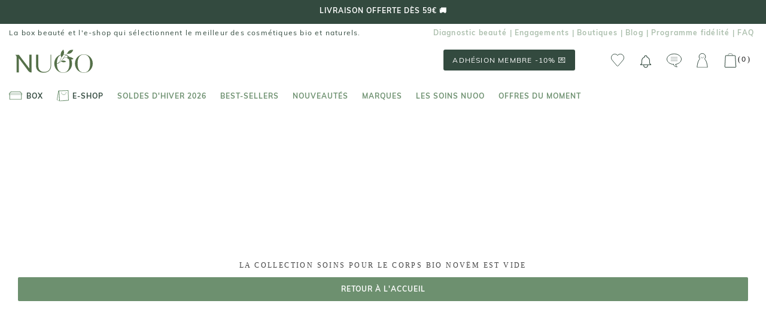

--- FILE ---
content_type: text/html; charset=utf-8
request_url: https://www.nuoobox.com/collections/soins-pour-le-corps-bio-novem
body_size: 61370
content:
<!doctype html>
<html class="no-js supports-no-cookies" lang="fr">
<head>
 

<script>
          var queryString = window.location.search;

          if(queryString != '') {
            var pathName = window.location.pathname;
            var url = pathName + queryString;
            var urlsToCheck = 'sort_by=manual,variant='
            var urlsToCheck = urlsToCheck.split(',');
            var allowUrlsToCheck = ''
            if(allowUrlsToCheck != '') {
              var allowUrlsToCheck = allowUrlsToCheck.split(',');
            }

            if(document.readyState === "complete" || (document.readyState !== "loading" && !document.documentElement.doScroll)) {
              var processNoIndex = true;
            } else {
              var processNoIndex = true;
            }

            if(processNoIndex == true) {
              var allowFound = false;
              var applyNoIndex = false;

              if(allowUrlsToCheck != '') {
                for (i = 0; i < allowUrlsToCheck.length; i++) {
                  var allowCheckQueryString = url.includes(allowUrlsToCheck[i]);

                  if(allowCheckQueryString == true) {
                    allowFound = true;
                    break;
                  }
                }
              }

              if(allowFound == false) {
                for (i = 0; i < urlsToCheck.length; i++) {
                  var checkQueryString = url.includes(urlsToCheck[i]);

                  if(checkQueryString == true) {
                    applyNoIndex = true;
                    break;
                  }
                }

                if(applyNoIndex == true) {
                  var metaRobots = document.getElementsByName("robots");
                  for(var i=metaRobots.length-1;i>=0;i--)
                  {
                    metaRobots[i].parentNode.removeChild(metaRobots[i]);
                  }

                  var meta = document.createElement('meta');
                  meta.name = "robots";
                  meta.content = "noindex, nofollow";
                  document.getElementsByTagName('head')[0].appendChild(meta);
                }
              } else {
                var metaRobots = document.getElementsByName("robots");
                for(var i=metaRobots.length-1;i>=0;i--)
                {
                  metaRobots[i].parentNode.removeChild(metaRobots[i]);
                }
              }
            }
          }
        </script>
      


    <!-- Tiktok pixel -->
    <script>
        !function (w, d, t) {
            w.TiktokAnalyticsObject=t;var ttq=w[t]=w[t]||[];ttq.methods=["page","track","identify","instances","debug","on","off","once","ready","alias","group","enableCookie","disableCookie"],ttq.setAndDefer=function(t,e){t[e]=function(){t.push([e].concat(Array.prototype.slice.call(arguments,0)))}};for(var i=0;i<ttq.methods.length;i++)ttq.setAndDefer(ttq,ttq.methods[i]);ttq.instance=function(t){for(var e=ttq._i[t]||[],n=0;n<ttq.methods.length;n++)ttq.setAndDefer(e,ttq.methods[n]);return e},ttq.load=function(e,n){var i="https://analytics.tiktok.com/i18n/pixel/events.js";ttq._i=ttq._i||{},ttq._i[e]=[],ttq._i[e]._u=i,ttq._t=ttq._t||{},ttq._t[e]=+new Date,ttq._o=ttq._o||{},ttq._o[e]=n||{};var o=document.createElement("script");o.type="text/javascript",o.async=!0,o.src=i+"?sdkid="+e+"&lib="+t;var a=document.getElementsByTagName("script")[0];a.parentNode.insertBefore(o,a)};

            ttq.load('C566R2000UN7QUNFOT2G');
            ttq.page();
        }(window, document, 'ttq');
    </script>
    <!-- End Tiktok pixel -->

    <meta name="google-site-verification" content="oGKzz8f3CkeuCZ7wkJNF0C-iRQZhx7pJB830BTIUCUc" />
    <meta name="google-site-verification" content="bsaetkIlmZk7S6snVzvFo12pGSF1yrGRxemhkwUFbkU" />
    <meta name="facebook-domain-verification" content="fuubt3eth6gdgoayr0ibkol36s7emu" />
    <meta name="p:domain_verify" content="b12d4f215090fd07bceef9d68b770762"/>
    <script type="text/javascript" src="//www.nuoobox.com/cdn/shop/t/195/assets/lazysizes.js?v=164924346194236486401656077098"></script>

    

    
    

    
    

  
  

    
    <meta charset="utf-8">
    <meta http-equiv="X-UA-Compatible" content="IE=edge,chrome=1">
    <meta name="viewport" content="width=device-width, initial-scale=1, minimum-scale=1">
    <meta name="theme-color" content="">
    <meta name="google-site-verification" content="oGKzz8f3CkeuCZ7wkJNF0C-iRQZhx7pJB830BTIUCUc" />
    <meta name="google-site-verification" content="bM1Pl9hxb7Uh6xcYh8gKhusU8_4s1G3JBmvGruVcBss"/>
  
    <title>
  
    
      Novëm - Soins corps bio : une approche naturelle pour une peau en bonne santé
      
      
       - Nuoo
    
  
</title>

  <meta name="description" content="Découvrez Novëm pour vos soins corps bio, une véritable invitation à choyer votre peau de manière naturelle et respectueuse de l&#39;environnement. Novëm s&#39;engage à fournir des produits de qualité supérieure, formulés à partir d&#39;ingrédients biologiques soigneusement sélectionnés pour offrir à votre peau les bienfaits de la nature. Adoptez les soins corps Novëm.">




  


    
      <link rel="canonical" href="https://www.nuoobox.com/collections/soins-pour-le-corps-bio-novem">
    
<link rel="shortcut icon" href="//www.nuoobox.com/cdn/shop/files/favicon_32x32.png?v=1613582424" type="image/png"><meta property="og:type" content="website">
  <meta property="og:title" content="Soins pour le corps Bio Novëm">
  <meta property="og:image" content="http://www.nuoobox.com/cdn/shopifycloud/storefront/assets/no-image-2048-a2addb12_grande.gif">
  <meta property="og:image:secure_url" content="https://www.nuoobox.com/cdn/shopifycloud/storefront/assets/no-image-2048-a2addb12_grande.gif"><meta property="og:description" content="Découvrez Novëm pour vos soins corps bio, une véritable invitation à choyer votre peau de manière naturelle et respectueuse de l&#39;environnement. Novëm s&#39;engage à fournir des produits de qualité supérieure, formulés à partir d&#39;ingrédients biologiques soigneusement sélectionnés pour offrir à votre peau les bienfaits de la nature. Adoptez les soins corps Novëm."><meta property="og:url" content="https://www.nuoobox.com/collections/soins-pour-le-corps-bio-novem">
<meta property="og:site_name" content="Nuoo"><meta name="twitter:card" content="summary"><meta name="twitter:title" content="Soins pour le corps Bio Novëm">
  <meta name="twitter:description" content="Soins corps bio NovëmDes soins pour le corps Novëm avec des ingrédients naturelsConnaissez-vous les produits de soin corporel naturels de la marque Novëm? De plus en plus de personnes songent à se tourner vers des produits de beauté et des soins pour le corps qui combinent efficacité et durabilité environnementale et l&#39;usage de composants naturels. Une marque se distingue particulièrement dans cette recherche de cosmétiques naturels : Novëm. Cette référence se démarque par son soutien envers l&#39;environnement et la qualité de ses produits qui utilisent que des ingrédients naturels. Partez à la découverte des soins pour le corps Novëm et explorez comment ces produits vous transportent dans une expérience de bien-être unique. Les collections de cosmètiques de soin corporel Novëm se démarquent par leur efficacité supérieure, résultat de la synergie bien pensée d&#39;ingrédients naturels. Les formules Novëm sont fabriquées pour">
  <meta name="twitter:image" content="https://www.nuoobox.com/cdn/shopifycloud/storefront/assets/no-image-2048-a2addb12_600x600_crop_center.gif">

    <script>window.performance && window.performance.mark && window.performance.mark('shopify.content_for_header.start');</script><meta name="google-site-verification" content="0FyQSl9NnjdgzwdqYWc3LyGIoPA9uVVkHpc9flbRHo4">
<meta id="shopify-digital-wallet" name="shopify-digital-wallet" content="/5116756083/digital_wallets/dialog">
<meta name="shopify-checkout-api-token" content="108de479698a18c54118d55996cf0f73">
<meta id="in-context-paypal-metadata" data-shop-id="5116756083" data-venmo-supported="false" data-environment="production" data-locale="fr_FR" data-paypal-v4="true" data-currency="EUR">
<link rel="alternate" type="application/atom+xml" title="Feed" href="/collections/soins-pour-le-corps-bio-novem.atom" />
<link rel="alternate" type="application/json+oembed" href="https://www.nuoobox.com/collections/soins-pour-le-corps-bio-novem.oembed">
<script async="async" src="/checkouts/internal/preloads.js?locale=fr-FR"></script>
<link rel="preconnect" href="https://shop.app" crossorigin="anonymous">
<script async="async" src="https://shop.app/checkouts/internal/preloads.js?locale=fr-FR&shop_id=5116756083" crossorigin="anonymous"></script>
<script id="apple-pay-shop-capabilities" type="application/json">{"shopId":5116756083,"countryCode":"FR","currencyCode":"EUR","merchantCapabilities":["supports3DS"],"merchantId":"gid:\/\/shopify\/Shop\/5116756083","merchantName":"Nuoo","requiredBillingContactFields":["postalAddress","email","phone"],"requiredShippingContactFields":["postalAddress","email","phone"],"shippingType":"shipping","supportedNetworks":["visa","masterCard","amex","maestro"],"total":{"type":"pending","label":"Nuoo","amount":"1.00"},"shopifyPaymentsEnabled":true,"supportsSubscriptions":true}</script>
<script id="shopify-features" type="application/json">{"accessToken":"108de479698a18c54118d55996cf0f73","betas":["rich-media-storefront-analytics"],"domain":"www.nuoobox.com","predictiveSearch":true,"shopId":5116756083,"locale":"fr"}</script>
<script>var Shopify = Shopify || {};
Shopify.shop = "nuoo-boutique.myshopify.com";
Shopify.locale = "fr";
Shopify.currency = {"active":"EUR","rate":"1.0"};
Shopify.country = "FR";
Shopify.theme = {"name":"Theme de production - Nicolas 05\/22","id":123821719667,"schema_name":"Prestige","schema_version":"1.2.2","theme_store_id":855,"role":"main"};
Shopify.theme.handle = "null";
Shopify.theme.style = {"id":null,"handle":null};
Shopify.cdnHost = "www.nuoobox.com/cdn";
Shopify.routes = Shopify.routes || {};
Shopify.routes.root = "/";</script>
<script type="module">!function(o){(o.Shopify=o.Shopify||{}).modules=!0}(window);</script>
<script>!function(o){function n(){var o=[];function n(){o.push(Array.prototype.slice.apply(arguments))}return n.q=o,n}var t=o.Shopify=o.Shopify||{};t.loadFeatures=n(),t.autoloadFeatures=n()}(window);</script>
<script>
  window.ShopifyPay = window.ShopifyPay || {};
  window.ShopifyPay.apiHost = "shop.app\/pay";
  window.ShopifyPay.redirectState = null;
</script>
<script id="shop-js-analytics" type="application/json">{"pageType":"collection"}</script>
<script defer="defer" async type="module" src="//www.nuoobox.com/cdn/shopifycloud/shop-js/modules/v2/client.init-shop-cart-sync_DyYWCJny.fr.esm.js"></script>
<script defer="defer" async type="module" src="//www.nuoobox.com/cdn/shopifycloud/shop-js/modules/v2/chunk.common_BDBm0ZZC.esm.js"></script>
<script type="module">
  await import("//www.nuoobox.com/cdn/shopifycloud/shop-js/modules/v2/client.init-shop-cart-sync_DyYWCJny.fr.esm.js");
await import("//www.nuoobox.com/cdn/shopifycloud/shop-js/modules/v2/chunk.common_BDBm0ZZC.esm.js");

  window.Shopify.SignInWithShop?.initShopCartSync?.({"fedCMEnabled":true,"windoidEnabled":true});

</script>
<script>
  window.Shopify = window.Shopify || {};
  if (!window.Shopify.featureAssets) window.Shopify.featureAssets = {};
  window.Shopify.featureAssets['shop-js'] = {"shop-cart-sync":["modules/v2/client.shop-cart-sync_B_Bw5PRo.fr.esm.js","modules/v2/chunk.common_BDBm0ZZC.esm.js"],"init-fed-cm":["modules/v2/client.init-fed-cm_-pdRnAOg.fr.esm.js","modules/v2/chunk.common_BDBm0ZZC.esm.js"],"init-windoid":["modules/v2/client.init-windoid_DnYlFG1h.fr.esm.js","modules/v2/chunk.common_BDBm0ZZC.esm.js"],"shop-cash-offers":["modules/v2/client.shop-cash-offers_C5kHJTSN.fr.esm.js","modules/v2/chunk.common_BDBm0ZZC.esm.js","modules/v2/chunk.modal_CtqKD1z8.esm.js"],"shop-button":["modules/v2/client.shop-button_mcpRJFuh.fr.esm.js","modules/v2/chunk.common_BDBm0ZZC.esm.js"],"init-shop-email-lookup-coordinator":["modules/v2/client.init-shop-email-lookup-coordinator_BCzilhpw.fr.esm.js","modules/v2/chunk.common_BDBm0ZZC.esm.js"],"shop-toast-manager":["modules/v2/client.shop-toast-manager_C_QXj6h0.fr.esm.js","modules/v2/chunk.common_BDBm0ZZC.esm.js"],"shop-login-button":["modules/v2/client.shop-login-button_BEQFZ84Y.fr.esm.js","modules/v2/chunk.common_BDBm0ZZC.esm.js","modules/v2/chunk.modal_CtqKD1z8.esm.js"],"avatar":["modules/v2/client.avatar_BTnouDA3.fr.esm.js"],"init-shop-cart-sync":["modules/v2/client.init-shop-cart-sync_DyYWCJny.fr.esm.js","modules/v2/chunk.common_BDBm0ZZC.esm.js"],"pay-button":["modules/v2/client.pay-button_DsS5m06H.fr.esm.js","modules/v2/chunk.common_BDBm0ZZC.esm.js"],"init-shop-for-new-customer-accounts":["modules/v2/client.init-shop-for-new-customer-accounts_BFJXT-UG.fr.esm.js","modules/v2/client.shop-login-button_BEQFZ84Y.fr.esm.js","modules/v2/chunk.common_BDBm0ZZC.esm.js","modules/v2/chunk.modal_CtqKD1z8.esm.js"],"init-customer-accounts-sign-up":["modules/v2/client.init-customer-accounts-sign-up_QowAcxX2.fr.esm.js","modules/v2/client.shop-login-button_BEQFZ84Y.fr.esm.js","modules/v2/chunk.common_BDBm0ZZC.esm.js","modules/v2/chunk.modal_CtqKD1z8.esm.js"],"shop-follow-button":["modules/v2/client.shop-follow-button_9fzI0NJX.fr.esm.js","modules/v2/chunk.common_BDBm0ZZC.esm.js","modules/v2/chunk.modal_CtqKD1z8.esm.js"],"checkout-modal":["modules/v2/client.checkout-modal_DHwrZ6kr.fr.esm.js","modules/v2/chunk.common_BDBm0ZZC.esm.js","modules/v2/chunk.modal_CtqKD1z8.esm.js"],"init-customer-accounts":["modules/v2/client.init-customer-accounts_BBfGV8Xt.fr.esm.js","modules/v2/client.shop-login-button_BEQFZ84Y.fr.esm.js","modules/v2/chunk.common_BDBm0ZZC.esm.js","modules/v2/chunk.modal_CtqKD1z8.esm.js"],"lead-capture":["modules/v2/client.lead-capture_BFlE4x9y.fr.esm.js","modules/v2/chunk.common_BDBm0ZZC.esm.js","modules/v2/chunk.modal_CtqKD1z8.esm.js"],"shop-login":["modules/v2/client.shop-login_C8y8Opox.fr.esm.js","modules/v2/chunk.common_BDBm0ZZC.esm.js","modules/v2/chunk.modal_CtqKD1z8.esm.js"],"payment-terms":["modules/v2/client.payment-terms_DoIedF_y.fr.esm.js","modules/v2/chunk.common_BDBm0ZZC.esm.js","modules/v2/chunk.modal_CtqKD1z8.esm.js"]};
</script>
<script>(function() {
  var isLoaded = false;
  function asyncLoad() {
    if (isLoaded) return;
    isLoaded = true;
    var urls = ["https:\/\/assets.smartwishlist.webmarked.net\/static\/v6\/smartwishlist.js?shop=nuoo-boutique.myshopify.com","https:\/\/eu1-search.doofinder.com\/5\/script\/1a6f6238197a219a6eb4dd18befa5de2.js?shop=nuoo-boutique.myshopify.com","\/\/social-login.oxiapps.com\/api\/init?vt=928351\u0026shop=nuoo-boutique.myshopify.com","https:\/\/app.getwisp.co\/embed\/shopify?website_id=d8o1\u0026shop=nuoo-boutique.myshopify.com","https:\/\/wisepops.net\/loader.js?v=2\u0026h=KoWbuMxy22\u0026shop=nuoo-boutique.myshopify.com","https:\/\/static.rechargecdn.com\/assets\/js\/widget.min.js?shop=nuoo-boutique.myshopify.com","https:\/\/geostock.nyc3.digitaloceanspaces.com\/js\/inventoryLocation.js?shop=nuoo-boutique.myshopify.com","https:\/\/admin.revenuehunt.com\/embed.js?shop=nuoo-boutique.myshopify.com","\/\/backinstock.useamp.com\/widget\/44483_1767157046.js?category=bis\u0026v=6\u0026shop=nuoo-boutique.myshopify.com"];
    for (var i = 0; i < urls.length; i++) {
      var s = document.createElement('script');
      s.type = 'text/javascript';
      s.async = true;
      s.src = urls[i];
      var x = document.getElementsByTagName('script')[0];
      x.parentNode.insertBefore(s, x);
    }
  };
  if(window.attachEvent) {
    window.attachEvent('onload', asyncLoad);
  } else {
    window.addEventListener('load', asyncLoad, false);
  }
})();</script>
<script id="__st">var __st={"a":5116756083,"offset":3600,"reqid":"76828e99-078f-4b69-b6fd-654a40743997-1768907895","pageurl":"www.nuoobox.com\/collections\/soins-pour-le-corps-bio-novem","u":"0aa5fb3daf4e","p":"collection","rtyp":"collection","rid":278452174963};</script>
<script>window.ShopifyPaypalV4VisibilityTracking = true;</script>
<script id="captcha-bootstrap">!function(){'use strict';const t='contact',e='account',n='new_comment',o=[[t,t],['blogs',n],['comments',n],[t,'customer']],c=[[e,'customer_login'],[e,'guest_login'],[e,'recover_customer_password'],[e,'create_customer']],r=t=>t.map((([t,e])=>`form[action*='/${t}']:not([data-nocaptcha='true']) input[name='form_type'][value='${e}']`)).join(','),a=t=>()=>t?[...document.querySelectorAll(t)].map((t=>t.form)):[];function s(){const t=[...o],e=r(t);return a(e)}const i='password',u='form_key',d=['recaptcha-v3-token','g-recaptcha-response','h-captcha-response',i],f=()=>{try{return window.sessionStorage}catch{return}},m='__shopify_v',_=t=>t.elements[u];function p(t,e,n=!1){try{const o=window.sessionStorage,c=JSON.parse(o.getItem(e)),{data:r}=function(t){const{data:e,action:n}=t;return t[m]||n?{data:e,action:n}:{data:t,action:n}}(c);for(const[e,n]of Object.entries(r))t.elements[e]&&(t.elements[e].value=n);n&&o.removeItem(e)}catch(o){console.error('form repopulation failed',{error:o})}}const l='form_type',E='cptcha';function T(t){t.dataset[E]=!0}const w=window,h=w.document,L='Shopify',v='ce_forms',y='captcha';let A=!1;((t,e)=>{const n=(g='f06e6c50-85a8-45c8-87d0-21a2b65856fe',I='https://cdn.shopify.com/shopifycloud/storefront-forms-hcaptcha/ce_storefront_forms_captcha_hcaptcha.v1.5.2.iife.js',D={infoText:'Protégé par hCaptcha',privacyText:'Confidentialité',termsText:'Conditions'},(t,e,n)=>{const o=w[L][v],c=o.bindForm;if(c)return c(t,g,e,D).then(n);var r;o.q.push([[t,g,e,D],n]),r=I,A||(h.body.append(Object.assign(h.createElement('script'),{id:'captcha-provider',async:!0,src:r})),A=!0)});var g,I,D;w[L]=w[L]||{},w[L][v]=w[L][v]||{},w[L][v].q=[],w[L][y]=w[L][y]||{},w[L][y].protect=function(t,e){n(t,void 0,e),T(t)},Object.freeze(w[L][y]),function(t,e,n,w,h,L){const[v,y,A,g]=function(t,e,n){const i=e?o:[],u=t?c:[],d=[...i,...u],f=r(d),m=r(i),_=r(d.filter((([t,e])=>n.includes(e))));return[a(f),a(m),a(_),s()]}(w,h,L),I=t=>{const e=t.target;return e instanceof HTMLFormElement?e:e&&e.form},D=t=>v().includes(t);t.addEventListener('submit',(t=>{const e=I(t);if(!e)return;const n=D(e)&&!e.dataset.hcaptchaBound&&!e.dataset.recaptchaBound,o=_(e),c=g().includes(e)&&(!o||!o.value);(n||c)&&t.preventDefault(),c&&!n&&(function(t){try{if(!f())return;!function(t){const e=f();if(!e)return;const n=_(t);if(!n)return;const o=n.value;o&&e.removeItem(o)}(t);const e=Array.from(Array(32),(()=>Math.random().toString(36)[2])).join('');!function(t,e){_(t)||t.append(Object.assign(document.createElement('input'),{type:'hidden',name:u})),t.elements[u].value=e}(t,e),function(t,e){const n=f();if(!n)return;const o=[...t.querySelectorAll(`input[type='${i}']`)].map((({name:t})=>t)),c=[...d,...o],r={};for(const[a,s]of new FormData(t).entries())c.includes(a)||(r[a]=s);n.setItem(e,JSON.stringify({[m]:1,action:t.action,data:r}))}(t,e)}catch(e){console.error('failed to persist form',e)}}(e),e.submit())}));const S=(t,e)=>{t&&!t.dataset[E]&&(n(t,e.some((e=>e===t))),T(t))};for(const o of['focusin','change'])t.addEventListener(o,(t=>{const e=I(t);D(e)&&S(e,y())}));const B=e.get('form_key'),M=e.get(l),P=B&&M;t.addEventListener('DOMContentLoaded',(()=>{const t=y();if(P)for(const e of t)e.elements[l].value===M&&p(e,B);[...new Set([...A(),...v().filter((t=>'true'===t.dataset.shopifyCaptcha))])].forEach((e=>S(e,t)))}))}(h,new URLSearchParams(w.location.search),n,t,e,['guest_login'])})(!0,!0)}();</script>
<script integrity="sha256-4kQ18oKyAcykRKYeNunJcIwy7WH5gtpwJnB7kiuLZ1E=" data-source-attribution="shopify.loadfeatures" defer="defer" src="//www.nuoobox.com/cdn/shopifycloud/storefront/assets/storefront/load_feature-a0a9edcb.js" crossorigin="anonymous"></script>
<script crossorigin="anonymous" defer="defer" src="//www.nuoobox.com/cdn/shopifycloud/storefront/assets/shopify_pay/storefront-65b4c6d7.js?v=20250812"></script>
<script data-source-attribution="shopify.dynamic_checkout.dynamic.init">var Shopify=Shopify||{};Shopify.PaymentButton=Shopify.PaymentButton||{isStorefrontPortableWallets:!0,init:function(){window.Shopify.PaymentButton.init=function(){};var t=document.createElement("script");t.src="https://www.nuoobox.com/cdn/shopifycloud/portable-wallets/latest/portable-wallets.fr.js",t.type="module",document.head.appendChild(t)}};
</script>
<script data-source-attribution="shopify.dynamic_checkout.buyer_consent">
  function portableWalletsHideBuyerConsent(e){var t=document.getElementById("shopify-buyer-consent"),n=document.getElementById("shopify-subscription-policy-button");t&&n&&(t.classList.add("hidden"),t.setAttribute("aria-hidden","true"),n.removeEventListener("click",e))}function portableWalletsShowBuyerConsent(e){var t=document.getElementById("shopify-buyer-consent"),n=document.getElementById("shopify-subscription-policy-button");t&&n&&(t.classList.remove("hidden"),t.removeAttribute("aria-hidden"),n.addEventListener("click",e))}window.Shopify?.PaymentButton&&(window.Shopify.PaymentButton.hideBuyerConsent=portableWalletsHideBuyerConsent,window.Shopify.PaymentButton.showBuyerConsent=portableWalletsShowBuyerConsent);
</script>
<script data-source-attribution="shopify.dynamic_checkout.cart.bootstrap">document.addEventListener("DOMContentLoaded",(function(){function t(){return document.querySelector("shopify-accelerated-checkout-cart, shopify-accelerated-checkout")}if(t())Shopify.PaymentButton.init();else{new MutationObserver((function(e,n){t()&&(Shopify.PaymentButton.init(),n.disconnect())})).observe(document.body,{childList:!0,subtree:!0})}}));
</script>
<link id="shopify-accelerated-checkout-styles" rel="stylesheet" media="screen" href="https://www.nuoobox.com/cdn/shopifycloud/portable-wallets/latest/accelerated-checkout-backwards-compat.css" crossorigin="anonymous">
<style id="shopify-accelerated-checkout-cart">
        #shopify-buyer-consent {
  margin-top: 1em;
  display: inline-block;
  width: 100%;
}

#shopify-buyer-consent.hidden {
  display: none;
}

#shopify-subscription-policy-button {
  background: none;
  border: none;
  padding: 0;
  text-decoration: underline;
  font-size: inherit;
  cursor: pointer;
}

#shopify-subscription-policy-button::before {
  box-shadow: none;
}

      </style>

<script>window.performance && window.performance.mark && window.performance.mark('shopify.content_for_header.end');</script>


    <link rel="stylesheet" href="//www.nuoobox.com/cdn/shop/t/195/assets/theme.scss.css?v=37473217197743237391761928317">
    <link rel="stylesheet" href="//www.nuoobox.com/cdn/shop/t/195/assets/apm-build.scss.css?v=42176335267184380281768296309">
    

<script id="back-in-stock-helper">
  var _BISConfig = _BISConfig || {};




</script>

    <script type="text/javascript" src="//ajax.googleapis.com/ajax/libs/jquery/2.2.4/jquery.min.js"></script>

    

    <script>
      // This allows to expose several variables to the global scope, to be used in scripts
      window.theme = {
        template: "collection",
        shopCurrency: "EUR",
        moneyFormat: "{{amount_with_comma_separator}}€",
        moneyWithCurrencyFormat: "{{amount_with_comma_separator}}€",
        currencyConversionEnabled: false,
        currencyConversionMoneyFormat: "money_format",
        currencyConversionRoundAmounts: true,
        productImageSize: "natural",
        searchMode: "product,article",
        showPageTransition: false,
        showElementStaggering: false,
        showImageZooming: true,
        enableExperimentalResizeObserver: false,
        cart: ""
      };



      window.languages = {
        cartAddNote: "Ajouter un message à votre commande",
        cartEditNote: "Editer la note",
        productImageLoadingError: "L\u0026#39;image n\u0026#39;a pas pu être chargée. Essayez de recharger la page.",
        productFormAddToCart: "Ajouter au panier",
        productFormUnavailable: "Indisponible",
        productFormSoldOut: "Rupture",
        shippingEstimatorOneResult: "1 option disponible :",
        shippingEstimatorMoreResults: "{{count}} options disponibles :",
        shippingEstimatorNoResults: "Nous ne livrons pas à cette adresse."
      };

      window.lazySizesConfig = {
        loadHidden: false,
        hFac: 0.5,
        expFactor: 2,
        ricTimeout: 150,
        lazyClass: 'Image--lazyLoad',
        loadingClass: 'Image--lazyLoading',
        loadedClass: 'Image--lazyLoaded'
      };

      document.documentElement.className = document.documentElement.className.replace('no-js', 'js');
      document.documentElement.style.setProperty('--window-height', window.innerHeight + 'px');

      // We do a quick detection of some features (we could use Modernizr but for so little...)
      (function() {
        document.documentElement.className += ((window.CSS && window.CSS.supports('(position: sticky) or (position: -webkit-sticky)')) ? ' supports-sticky' : ' no-supports-sticky');
        document.documentElement.className += (window.matchMedia('(-moz-touch-enabled: 1), (hover: none)')).matches ? ' no-supports-hover' : ' supports-hover';
      }());

      window.onpageshow = function (event) {
        if (event.persisted) {
          window.location.reload();
        }
      };
    </script>

    


    
    <link rel="stylesheet" href="//www.nuoobox.com/cdn/shop/t/195/assets/swiper.min.css?v=150500444849561092401656077160">
    <script type="text/javascript" src="//www.nuoobox.com/cdn/shop/t/195/assets/swiper.min.js?v=63556159031682790791656077160"></script><script src="https://polyfill-fastly.net/v2/polyfill.min.js?features=fetch,Element.prototype.closest,Element.prototype.remove,Element.prototype.classList,Array.prototype.includes,Array.prototype.fill,Object.assign,CustomEvent,IntersectionObserver,IntersectionObserverEntry" defer></script>
    <script src="//www.nuoobox.com/cdn/shop/t/195/assets/libs.min.js?v=88466822118989791001656077106" defer></script>
    
      <script src="//www.nuoobox.com/cdn/shop/t/195/assets/theme.min.js?v=77204527246898394441714037665" defer></script>
      <script src="//www.nuoobox.com/cdn/shop/t/195/assets/custom.min.js?v=126932871868556020651714037689" defer></script>
    



    

    


    
    <meta property='og:image' content="//www.nuoobox.com/cdn/shopifycloud/storefront/assets/no-image-2048-a2addb12_600x.gif"/>
      <div id="shopify-section-filter-menu-settings" class="shopify-section"><style type="text/css">
/*  Filter Menu Color and Image Section CSS */</style>
<link href="//www.nuoobox.com/cdn/shop/t/195/assets/filter-menu.scss.css?v=73927334060516255781768296307" rel="stylesheet" type="text/css" media="all" />
<script src="//www.nuoobox.com/cdn/shop/t/195/assets/filter-menu.js?v=179374538875862984301656077198" type="text/javascript"></script>





</div>
    


  <script>(function(w,d,t,r,u){var f,n,i;w[u]=w[u]||[],f=function(){var o={ti:"56169417"};o.q=w[u],w[u]=new UET(o),w[u].push("pageLoad")},n=d.createElement(t),n.src=r,n.async=1,n.onload=n.onreadystatechange=function(){var s=this.readyState;s&&s!=="loaded"&&s!=="complete"||(f(),n.onload=n.onreadystatechange=null)},i=d.getElementsByTagName(t)[0],i.parentNode.insertBefore(n,i)})(window,document,"script","//bat.bing.com/bat.js","uetq");</script>


  <!-- Google Tag Manager (noscript) -->
  <noscript><iframe src="https://www.googletagmanager.com/ns.html?id=GTM-MQK3ZWF"
  height="0" width="0" style="display:none;visibility:hidden"></iframe></noscript>
  <!-- End Google Tag Manager (noscript) -->

  <!-- "snippets/shogun-head.liquid" was not rendered, the associated app was uninstalled -->

  <script src="//cdn.shopify.com/s/files/1/0382/4185/files/ajaxinate.js?937" type="text/javascript"></script>
  <!-- Google Tag Manager -->
<script>(function(w,d,s,l,i){w[l]=w[l]||[];w[l].push({'gtm.start':
new Date().getTime(),event:'gtm.js'});var f=d.getElementsByTagName(s)[0],
j=d.createElement(s),dl=l!='dataLayer'?'&l='+l:'';j.async=true;j.src=
'https://www.googletagmanager.com/gtm.js?id='+i+dl;f.parentNode.insertBefore(j,f);
})(window,document,'script','dataLayer','GTM-TQG4XLL');</script>
<!-- End Google Tag Manager -->
<script type="text/javascript">
  var jQuery351;
  window.dataLayer = window.dataLayer || [];

  function analyzifyInitialize(){
    window.analyzifyloadScript = function(url, callback) {
      var script = document.createElement('script');
      script.type = 'text/javascript';
      // If the browser is Internet Explorer
      if (script.readyState){
        script.onreadystatechange = function() {
          if (script.readyState == 'loaded' || script.readyState == 'complete') {
            script.onreadystatechange = null;
            callback();
          }
        };
        // For any other browser
      } else {
        script.onload = function() {
          callback();
        };
      }
      script.src = url;
      document.getElementsByTagName('head')[0].appendChild(script);
    }

    window.analyzifyAppStart = function(){
      
      window.dataLayer.push({
        event: "sh_info",
        
        page_type: "collection",
        
        page_currency: "EUR",
        
        user_type: "visitor"
        
      });

      window.analyzifyGetClickedProductPosition = function(elementHref, sku){
        if(sku != ''){
          var collection = {"id":278452174963,"handle":"soins-pour-le-corps-bio-novem","title":"Soins pour le corps Bio Novëm","updated_at":"2026-01-05T23:02:17+01:00","body_html":"\u003ch1\u003eSoins corps bio Novëm\u003c\/h1\u003e\u003ch2\u003eDes soins pour le corps Novëm avec des ingrédients naturels\u003c\/h2\u003e\u003cp\u003eConnaissez-vous les produits de soin corporel naturels de la marque Novëm? De plus en plus de personnes songent à se tourner vers des produits de beauté et des soins pour le corps qui combinent efficacité et durabilité environnementale et l'usage de composants naturels. Une marque se distingue particulièrement dans cette recherche de cosmétiques naturels : Novëm. Cette référence se démarque par son soutien envers l'environnement et la qualité de ses produits qui utilisent que des ingrédients naturels. Partez à la découverte des soins pour le corps Novëm et explorez comment ces produits vous transportent dans une expérience de bien-être unique. Les collections de cosmètiques de soin corporel Novëm se démarquent par leur efficacité supérieure, résultat de la synergie bien pensée d'ingrédients naturels. Les formules Novëm sont fabriquées pour fournir des nutriments, hydrater, apaiser et dynamiser la peau de votre coprs. Novëm propose un large éventail de produits certifiés biologiques pour répondre aux besoins variés de chacun. Que vous cherchiez un soin nourrissant pour le corps, un gommage, un produit de douche, ou un soin dentaire aux plantes, vous pourrez trouver chez Novëm un produit adapté à vos goûts et qui est en adéquation avec votre type de peau. \u003c\/p\u003e\u003ch2\u003eDes produits Novëm naturels pour un peau plus saine\u003c\/h2\u003e\u003cp\u003ePrendre soin de sa peau est primordial pour conserver sa santé et sa beauté. Les produits verts de chez Novëm sont là pour vous prêter main forte dans la mise en place d'une routine saine. L'orientation de Novëm se fonde autour de l'idée que la nature présente une multitude d'ingrédients bienfaisants pour la peau. En évitant les composés chimiques agressifs et en se focalisant sur des éléments naturels, Novëm propose des produits qui nourrissent et redynamisent la peau en profondeur. Novëm met l'accent sur la sélection d'ingrédients naturels obtenus de l'agriculture biologique pour ses produits de soins corporels. Cette approche holistique des soins corporels Novëm garantit le maintien de la santé de la peau tout en respectant l'équilibre de la nature. Les extraits de plantes bio, tels que l'aloe vera ou le thé vert sont riches en nutriements. Ainsi les soins naturels Novëm contribuent à alimenter, hydrater, apaiser et préserver la peau contre les agressions extérieures. \u003c\/p\u003e\u003ch2\u003eDes produits Novëm bio : un choix plus respectueux de l'environnement\u003c\/h2\u003e\u003cp\u003eLes produits de beauté organiques pour le corps de chez Novëm aident également à la préservation de l'environnement. Dans notre société actuelle, où la durabilité de l'environnement est devenue une préoccupation majeure, une multitude de citoyens souhaitent à vite trouver des alternatives plus responsables sur le plan environnemental lors de l'achat de leurs soins pour le corps. C'est dans cette démarche que la marque Novëm présente une collection de produits respectueux de l'environnement qui allient efficacité, bien-être et conscience écologique. Pour ce motif, Novëm s'engage à opter pour des ingrédients biologiques étant certifiés dans le formulation de ses composants. En préférant des produits pour la beauté corporel Novëm écologiques, vous agissez en faveur de la réduction de la pollution de l'eau et de l'air ce qui aide ainsi à assurer un environnement plus sain pour tous. En sus de l'utilisation d'ingrédients biologiques, Nuoo et Novëm ont également pris des mesures pour minimiser l'impact environnemental de leurs emballages. Les flacons des produits de soins naturels Novëm sont élaborés de manière écologique en utilisant des matériaux recyclables ou biodégradables. \u003c\/p\u003e\u003ch2\u003ePourquoi faire le choix de cosmétiques Novëm bio pour prendre soin de son corps ?\u003c\/h2\u003e\u003cp\u003eLes produits de soins cutanés que vous appliquez sont en relation directe avec votre épiderme, alors autant les choisir méticuleusement ! Les produits de beauté Novëm bio sont fabriqués pour maintenir l'équilibre naturel de la peau. Les ingrédients d'origine naturelle utilisés offrent une nutrition et une hydratation profonde à la peau, tout en préservant les fonctions naturelles de la peau. Cela aide à éviter les désordres cutanés et les conséquences indésirables. Que ce soit pour humidifier ou calmer, les produits de beauté Novëm bio ont justifié leur bien-fait à cause leur teneur élevée en composés naturels actifs. En plus, les cosmétiques naturels pour le corps Novëm offrent une expérience sensorielle plaisante. Les sensations douces et les arômes délicats procurent une sensation de plaisir dès leur application. Vous pouvez ainsi changer votre habitude de soin en un moment de détente et de plaisir avec les produits bio Novëm. Optez pour les soins corporels Novëm bio pour une beauté naturelle et responsable. Avec Nuoo, vous pouvez ainsi accéder à des soins pour le corps Novëm qui regroupe beauté, résistance et performance. \u003c\/p\u003e\u003cp\u003eRetrouvez tous nos autres produits \u003ca href=\"https:\/\/www.nuoobox.com\/collections\/Novem\"\u003eNovëm. \u003c\/a\u003e\u003c\/p\u003e","published_at":"2023-02-08T16:13:31+01:00","sort_order":"manual","template_suffix":null,"disjunctive":false,"rules":[{"column":"tag","relation":"equals","condition":"GM_CORPS"},{"column":"variant_price","relation":"less_than","condition":"300"},{"column":"vendor","relation":"equals","condition":"Novëm"}],"published_scope":"web"};
          
          return 0;
        }else{
          var elementIndex = -1
          collectionProductsElements = document.querySelectorAll('a[href*="/products/"]');
          collectionProductsElements.forEach(function(element,index){
            if (element.href.includes(elementHref)) {elementIndex = index + 1};
          });
          return elementIndex
        }
      }

      window.analyzifyCollectionPageHandle = function(){
        var collection = {"id":278452174963,"handle":"soins-pour-le-corps-bio-novem","title":"Soins pour le corps Bio Novëm","updated_at":"2026-01-05T23:02:17+01:00","body_html":"\u003ch1\u003eSoins corps bio Novëm\u003c\/h1\u003e\u003ch2\u003eDes soins pour le corps Novëm avec des ingrédients naturels\u003c\/h2\u003e\u003cp\u003eConnaissez-vous les produits de soin corporel naturels de la marque Novëm? De plus en plus de personnes songent à se tourner vers des produits de beauté et des soins pour le corps qui combinent efficacité et durabilité environnementale et l'usage de composants naturels. Une marque se distingue particulièrement dans cette recherche de cosmétiques naturels : Novëm. Cette référence se démarque par son soutien envers l'environnement et la qualité de ses produits qui utilisent que des ingrédients naturels. Partez à la découverte des soins pour le corps Novëm et explorez comment ces produits vous transportent dans une expérience de bien-être unique. Les collections de cosmètiques de soin corporel Novëm se démarquent par leur efficacité supérieure, résultat de la synergie bien pensée d'ingrédients naturels. Les formules Novëm sont fabriquées pour fournir des nutriments, hydrater, apaiser et dynamiser la peau de votre coprs. Novëm propose un large éventail de produits certifiés biologiques pour répondre aux besoins variés de chacun. Que vous cherchiez un soin nourrissant pour le corps, un gommage, un produit de douche, ou un soin dentaire aux plantes, vous pourrez trouver chez Novëm un produit adapté à vos goûts et qui est en adéquation avec votre type de peau. \u003c\/p\u003e\u003ch2\u003eDes produits Novëm naturels pour un peau plus saine\u003c\/h2\u003e\u003cp\u003ePrendre soin de sa peau est primordial pour conserver sa santé et sa beauté. Les produits verts de chez Novëm sont là pour vous prêter main forte dans la mise en place d'une routine saine. L'orientation de Novëm se fonde autour de l'idée que la nature présente une multitude d'ingrédients bienfaisants pour la peau. En évitant les composés chimiques agressifs et en se focalisant sur des éléments naturels, Novëm propose des produits qui nourrissent et redynamisent la peau en profondeur. Novëm met l'accent sur la sélection d'ingrédients naturels obtenus de l'agriculture biologique pour ses produits de soins corporels. Cette approche holistique des soins corporels Novëm garantit le maintien de la santé de la peau tout en respectant l'équilibre de la nature. Les extraits de plantes bio, tels que l'aloe vera ou le thé vert sont riches en nutriements. Ainsi les soins naturels Novëm contribuent à alimenter, hydrater, apaiser et préserver la peau contre les agressions extérieures. \u003c\/p\u003e\u003ch2\u003eDes produits Novëm bio : un choix plus respectueux de l'environnement\u003c\/h2\u003e\u003cp\u003eLes produits de beauté organiques pour le corps de chez Novëm aident également à la préservation de l'environnement. Dans notre société actuelle, où la durabilité de l'environnement est devenue une préoccupation majeure, une multitude de citoyens souhaitent à vite trouver des alternatives plus responsables sur le plan environnemental lors de l'achat de leurs soins pour le corps. C'est dans cette démarche que la marque Novëm présente une collection de produits respectueux de l'environnement qui allient efficacité, bien-être et conscience écologique. Pour ce motif, Novëm s'engage à opter pour des ingrédients biologiques étant certifiés dans le formulation de ses composants. En préférant des produits pour la beauté corporel Novëm écologiques, vous agissez en faveur de la réduction de la pollution de l'eau et de l'air ce qui aide ainsi à assurer un environnement plus sain pour tous. En sus de l'utilisation d'ingrédients biologiques, Nuoo et Novëm ont également pris des mesures pour minimiser l'impact environnemental de leurs emballages. Les flacons des produits de soins naturels Novëm sont élaborés de manière écologique en utilisant des matériaux recyclables ou biodégradables. \u003c\/p\u003e\u003ch2\u003ePourquoi faire le choix de cosmétiques Novëm bio pour prendre soin de son corps ?\u003c\/h2\u003e\u003cp\u003eLes produits de soins cutanés que vous appliquez sont en relation directe avec votre épiderme, alors autant les choisir méticuleusement ! Les produits de beauté Novëm bio sont fabriqués pour maintenir l'équilibre naturel de la peau. Les ingrédients d'origine naturelle utilisés offrent une nutrition et une hydratation profonde à la peau, tout en préservant les fonctions naturelles de la peau. Cela aide à éviter les désordres cutanés et les conséquences indésirables. Que ce soit pour humidifier ou calmer, les produits de beauté Novëm bio ont justifié leur bien-fait à cause leur teneur élevée en composés naturels actifs. En plus, les cosmétiques naturels pour le corps Novëm offrent une expérience sensorielle plaisante. Les sensations douces et les arômes délicats procurent une sensation de plaisir dès leur application. Vous pouvez ainsi changer votre habitude de soin en un moment de détente et de plaisir avec les produits bio Novëm. Optez pour les soins corporels Novëm bio pour une beauté naturelle et responsable. Avec Nuoo, vous pouvez ainsi accéder à des soins pour le corps Novëm qui regroupe beauté, résistance et performance. \u003c\/p\u003e\u003cp\u003eRetrouvez tous nos autres produits \u003ca href=\"https:\/\/www.nuoobox.com\/collections\/Novem\"\u003eNovëm. \u003c\/a\u003e\u003c\/p\u003e","published_at":"2023-02-08T16:13:31+01:00","sort_order":"manual","template_suffix":null,"disjunctive":false,"rules":[{"column":"tag","relation":"equals","condition":"GM_CORPS"},{"column":"variant_price","relation":"less_than","condition":"300"},{"column":"vendor","relation":"equals","condition":"Novëm"}],"published_scope":"web"};
        var collectionAllProducts = [];
        var collectionTitle = "Soins pour le corps Bio Novëm";
        var collectionId = "278452174963";
        var collectionProductsBrand = [];
        var collectionProductsType = [];
        var collectionProductsSku = [];
        var collectionProductsName = [];
        var collectionProductsId = [];
        var collectionProductsPrice = [];
        var collectionProductsPosition = []; // we need to talk about, this data can be taken from DOM only (filter ON/OFF)
        var collectionGproductId = [];
        var collectionVariantId = [];
        

        window.dataLayer.push({
          event: 'ee_productImpression',
          category_name: collectionTitle,
          category_id: collectionId,
          category_product_brand: collectionProductsBrand,
          category_product_type: collectionProductsType,
          category_product_sku: collectionProductsSku,
          category_product_name: collectionProductsName,
          category_product_id: collectionProductsId,
          category_product_price: collectionProductsPrice,
          currency: "EUR",
          category_product_position: collectionProductsPosition,
          g_product_id: collectionGproductId,
          variant_id: collectionVariantId
        });

        jQuery351(document).on('click', 'a[href*="/products/"]', function(event) {
          var href= jQuery351(this).attr('href');
          if(collectionAllProducts.length < 1 ) return;
          var handle = href.split('/products/')[1];
          var clickedProduct = collectionAllProducts.filter(function(product) {
            return product.handle === handle;
          });
          if (clickedProduct.length == 0 ) return;
          window.dataLayer.push({
            event: 'ee_productClick',
            category_name: collectionTitle,
            category_id: collectionId,
            product_name: clickedProduct[0].title,
            product_type: clickedProduct[0].type,
            sku: clickedProduct[0].variants[0].sku,
            product_id : clickedProduct[0].id.toString(),
            product_price: (clickedProduct[0].price / 100).toFixed(2).toString(),
            currency: "EUR",
            product_brand: clickedProduct[0].vendor,
            product_position: analyzifyGetClickedProductPosition(href, clickedProduct[0].variants[0].sku),
            variant_id: clickedProduct[0].variants[0].id
          });
        });
      };

      window.analyzifySearchPageHandle = function(){
        var searchTerm = "";
        var searchResults = parseInt("");
        var searchResultsJson = null;
        var searchProductsBrand = [];
        var searchProductsType = [];
        var searchProductsSku = [];
        var searchProductsNames = [];
        var searchProductsIds = [];
        var searchProductsPrices = [];
        var searchProductsPosition = [];
        var searchGproductId = [];
        var searchVariantId = [];

        

        window.dataLayer.push({
          event: 'searchListInfo',
          page_type: 'search',
          search_term: searchTerm,
          search_results: searchResults,
          category_product_brand: searchProductsBrand,
          category_product_type: searchProductsType,
          category_product_sku: searchProductsSku,
          category_product_name: searchProductsNames,
          category_product_id: searchProductsIds,
          category_product_price: searchProductsPrices,
          currency: "EUR",
          category_product_position: searchProductsPosition,
          g_product_id: searchGproductId,
          variant_id: searchVariantId
        });


        jQuery351(document).on('click', 'a[href*="/products/"]', function(event) {
          if(searchResultsJson.length < 1 ) return;
          var href= jQuery351(this).attr('href');
          var handle = href.split('/products/')[1];
          var clickedProduct = searchResultsJson.filter(function(product) {
            return handle.includes(product.handle);
          });
          if (clickedProduct.length == 0 ) return;

          window.dataLayer.push({
            event: 'ee_productClick',
            product_name: clickedProduct[0].title,
            product_type: clickedProduct[0].type,
            sku: clickedProduct[0].variants[0].sku,
            product_id : clickedProduct[0].id,
            product_price: (clickedProduct[0].price / 100).toFixed(2).toString(),
            currency: "EUR",
            product_brand: clickedProduct[0].vendor,
            product_position: analyzifyGetClickedProductPosition(href, ""),
            variant_id: clickedProduct[0].variants[0].id
          });

        });
      };

      window.analyzifyProductPageHandle = function(){
        var productName = "";
        var productId = "";
        var productPrice = "0.0";
        var productBrand = "";
        var productType = "";
        var productSku = "";
        var productCollection = "";

        window.dataLayer.push({
          event: 'ee_productDetail',
          name: productName,
          id: productId,
          price: productPrice,
          currency: "EUR",
          brand: productBrand,
          product_type: productType,
          sku: productSku,
          category: productCollection,
          g_product_id: "shopify_FR_"+productId+"_"+"",
          variant_id: ""
        });
//         var first_atc = null;
//         var selectors = ["input[name='add']", "button[name='add']", "#add-to-cart", "#AddToCartText", "#AddToCart", ".gtmatc", ".product-form__cart-submit", "#AddToCart-product-template", ".product-form__add-to-cart"];
//         var found_selectors = 0;
//         selectors.forEach(function(selector) {
//           found_selectors += jQuery351(selector).length;
//           if (first_atc == null && found_selectors) {
//             first_atc = selector
//           }
//         });
//         if (jQuery351(first_atc).length > 0 ) {
//           jQuery351(document).on('click', '.ProductForm__AddToCart', function(event) {
//             var productForm = jQuery351(this).parents('form[action="/cart/add"]');
//             var variantInput = productForm.find('*[name="id"]')
//             var quantityInput = productForm.find('input[name="quantity"]')
//             var itemQuantity = quantityInput.length > 0 ? quantityInput.val() : 1
//             window.dataLayer.push({
//               event: 'ee_addToCart',
//               name: productName,
//               id: productId,
//               price: productPrice,
//               currency: "EUR",
//               brand: productBrand,
//               product_type: productType,
//               category: productCollection,
//               quantity: itemQuantity,
//               variant: variantInput.val(),
//               g_product_id: "shopify_FR_"+productId+"_"+variantInput.val()
//             });
//           });
//         }
      };

      window.checkoutEvent = function(){
        jQuery351.getJSON('/cart.js', function(cart) {
          if(cart.items.length > 0){
            var cartId = cart.token;
            var cartTotalValue = cart.total_price;
            var cartTotalQuantity = cart.item_count;
            var cartCurrency = cart.currency;
            var cartItemsName = [];
            var cartItemsBrand = [];
            var cartItemsType = [];
            var cartItemsSku = [];
            var cartItemsId = [];
            var cartItemsVariantId = [];
            var cartItemsVariantTitle = [];
            var cartItemsPrice = [];
            var cartItemsQuantity = [];
            var cartItemsQuantity = [];
            var cartGProductIds = [];

            jQuery351.each(cart.items, function(key,val) {
              cartItemsName.push(val.title);
              cartItemsBrand.push(val.vendor);
              cartItemsType.push(val.product_type);
              cartItemsSku.push(val.sku);
              cartItemsId.push(val.product_id);
              cartItemsVariantId.push(val.variant_id);
              cartItemsVariantTitle.push(val.title);
              cartItemsPrice.push(parseFloat(parseInt(val.original_price)/100));
              cartItemsQuantity.push(val.quantity);
              cartGProductIds.push("shopify_FR_"+val.product_id+"_"+val.variant_id);
            });

            window.dataLayer.push({
              event: 'ee_checkout',
              page_type: 'cart',
              name: cartItemsName,
              brand: cartItemsBrand,
              product_type: cartItemsType,
              sku: cartItemsSku,
              id: cartItemsId,
              variant_id: cartItemsVariantId,
              variant: cartItemsVariantTitle,
              price: cartItemsPrice,
              quantity: cartItemsQuantity,
              cart_id: cart.token,
              currency: cartCurrency,
              totalValue: parseFloat(cart.total_price)/100,
              totalQuantity: cart.item_count,
              g_product_id: cartGProductIds
            });
          }
        });
      };

      window.analyzifyCartPageHandle = function(){
        var cartTotalValue = "0.0";
        var cartTotalQuantity = "0";
        var cartCurrency = "EUR";
        var cartItemsName = [];
        var cartItemsCategory = [];
        var cartItemsBrand = [];
        var cartItemsType = [];
        var cartItemsSku = [];
        var cartItemsId = [];
        var cartItemsVariantId = [];
        var cartItemsVariantTitle = [];
        var cartItemsPrice = [];
        var cartItemsQuantity = [];
        var cartItemsCategoryIds = [];

        
        


        window.dataLayer.push({
          event: 'ee_checkout',
          page_type: 'cart',
          name: cartItemsName,
          category: cartItemsCategory,
          brand: cartItemsBrand,
          product_type: cartItemsType,
          sku: cartItemsSku,
          id: cartItemsId,
          variant_id: cartItemsVariantId,
          variant: cartItemsVariantTitle,
          price: cartItemsPrice,
          currency: "EUR",
          quantity: cartItemsQuantity,
          category_id: cartItemsCategoryIds,
          currency: cartCurrency,
          totalValue: cartTotalValue,
          totalQuantity: cartTotalQuantity * 1
        });
      };

      
      analyzifyCollectionPageHandle()
      

      
      // jQuery351(document).on('click', cart_icon, function(event) {
      // checkoutEvent();
      // });
      // jQuery351(document).on('click', first_atc, function(event) {
      //   var productForm = jQuery351(this).parents('form');
//           var variantInput = productForm.find('*[name="id"]')
//           var quantityInput = productForm.find('input[name="quantity"]')
//           var itemQuantity = quantityInput.length > 0 ? quantityInput.val() : 1
//           window.dataLayer.push({
//             event: 'ee_addToCart',
//             name: productForm.find('.ptitle').val(),
//             id: productForm.find('.pid').val(),
//             price: productForm.find('.pprice').val(),
//             brand: productForm.find('.pbrand').val(),
//             product_type: productForm.find('.ptype').val(),
//             category: productForm.find('.pcollection').val(),
//             quantity: itemQuantity,
//             variant: variantInput.val(),
//             g_product_id: "shopify_FR_"+productForm.find('.pid').val()+"_"+variantInput.val()
//           });
      // });
      

      jQuery351(document).on('click', '.add__to__cart--grid-item', function(event) {
        var addFrom = $(this).attr('addedfrom') || "";
        window.dataLayer.push({
          event: 'ee_addToCart',
          name: jQuery351(this).attr('data-ptitle'),
          id: jQuery351(this).attr('data-pid'),
          price: jQuery351(this).attr('data-pprice'),
          brand: jQuery351(this).attr('data-pbrand'),
          category: jQuery351(this).attr('data-pcollection'),
          addedFrom: addFrom,
          quantity: 1,
          variant: jQuery351(this).attr('product-variant'),
          g_product_id: "shopify_JP_"+jQuery351(this).attr('data-pid')+"_"+jQuery351(this).attr('product-variant')
        });
      });
      var cartItemsJson = {"note":null,"attributes":{},"original_total_price":0,"total_price":0,"total_discount":0,"total_weight":0.0,"item_count":0,"items":[],"requires_shipping":false,"currency":"EUR","items_subtotal_price":0,"cart_level_discount_applications":[],"checkout_charge_amount":0};
      jQuery351(document).on('click', ".cart__remove", function(event) {
        var removedvid = jQuery351(this).attr("data-vid");
        var removedItemData = cartItemsJson.items.filter(function(item){
          return item.variant_id.toString() === removedvid
        })
        var removedItem = removedItemData[0];
        window.dataLayer.push({
          event:'ee_removeFromCart',
          name: removedItem.product_title,
          id : removedItem.product_id.toString(),
          variant : removedItem.id.toString(),
          price: (removedItem.price / 100).toFixed(2).toString(),
          currency: "EUR",
          brand: removedItem.vendor,
          quantity: removedItem.quantity
        });
      });
    }
  }

  analyzifyInitialize();
  analyzifyloadScript('//ajax.googleapis.com/ajax/libs/jquery/3.5.1/jquery.min.js', function() {
    jQuery351 = jQuery.noConflict(true);
    analyzifyAppStart();
  });
</script>

  
  <!--Gem_Page_Header_Script-->
  <!-- "snippets/gem-app-header-scripts.liquid" was not rendered, the associated app was uninstalled -->
  <!--End_Gem_Page_Header_Script-->
  









  <script src="https://eu1-config.doofinder.com/2.x/6f1ededf-3f42-4f56-9e3f-8a64edf9750f.js" async></script>
<!-- BEGIN app block: shopify://apps/loyalty-rewards-and-referrals/blocks/embed-sdk/6f172e67-4106-4ac0-89c5-b32a069b3101 -->

<style
  type='text/css'
  data-lion-app-styles='main'
  data-lion-app-styles-settings='{&quot;disableBundledCSS&quot;:false,&quot;disableBundledFonts&quot;:false,&quot;useClassIsolator&quot;:false}'
></style>

<!-- loyaltylion.snippet.version=8056bbc037+8007 -->

<script>
  
  !function(t,n){function o(n){var o=t.getElementsByTagName("script")[0],i=t.createElement("script");i.src=n,i.crossOrigin="",o.parentNode.insertBefore(i,o)}if(!n.isLoyaltyLion){window.loyaltylion=n,void 0===window.lion&&(window.lion=n),n.version=2,n.isLoyaltyLion=!0;var i=new Date,e=i.getFullYear().toString()+i.getMonth().toString()+i.getDate().toString();o("https://sdk.loyaltylion.net/static/2/loader.js?t="+e);var r=!1;n.init=function(t){if(r)throw new Error("Cannot call lion.init more than once");r=!0;var a=n._token=t.token;if(!a)throw new Error("Token must be supplied to lion.init");for(var l=[],s="_push configure bootstrap shutdown on removeListener authenticateCustomer".split(" "),c=0;c<s.length;c+=1)!function(t,n){t[n]=function(){l.push([n,Array.prototype.slice.call(arguments,0)])}}(n,s[c]);o("https://sdk.loyaltylion.net/sdk/start/"+a+".js?t="+e+i.getHours().toString()),n._initData=t,n._buffer=l}}}(document,window.loyaltylion||[]);

  
    
      loyaltylion.init(
        { token: "74231704d194049a4325c1119a24dc28" }
      );
    
  

  loyaltylion.configure({
    disableBundledCSS: false,
    disableBundledFonts: false,
    useClassIsolator: false,
  })

  
</script>



<!-- END app block --><!-- BEGIN app block: shopify://apps/doofinder-search-discovery/blocks/doofinder-script/1abc6bc6-ff36-4a37-9034-effae4a47cf6 -->
  <script>
    (function(w, k) {w[k] = window[k] || function () { (window[k].q = window[k].q || []).push(arguments) }})(window, "doofinderApp")
    var dfKvCustomerEmail = "";

    doofinderApp("config", "currency", Shopify.currency.active);
    doofinderApp("config", "language", Shopify.locale);
    var context = Shopify.country;
    
    doofinderApp("config", "priceName", context);
    localStorage.setItem("shopify-language", Shopify.locale);

    doofinderApp("init", "layer", {
      params:{
        "":{
          exclude: {
            not_published_in: [context]
          }
        },
        "product":{
          exclude: {
            not_published_in: [context]
          }
        }
      }
    });
  </script>

  <script src="https://eu1-config.doofinder.com/2.x/6f1ededf-3f42-4f56-9e3f-8a64edf9750f.js" async></script>



<!-- END app block --><!-- BEGIN app block: shopify://apps/stape-conversion-tracking/blocks/gtm/7e13c847-7971-409d-8fe0-29ec14d5f048 --><script>
  window.lsData = {};
  window.dataLayer = window.dataLayer || [];
  window.addEventListener("message", (event) => {
    if (event.data?.event) {
      window.dataLayer.push(event.data);
    }
  });
  window.dataShopStape = {
    shop: "www.nuoobox.com",
    shopId: "5116756083",
  }
</script>

<!-- END app block --><!-- BEGIN app block: shopify://apps/loyalty-rewards-and-referrals/blocks/embed-main/6f172e67-4106-4ac0-89c5-b32a069b3101 -->

<style
  type='text/css'
  data-lion-app-styles='main'
  data-lion-app-styles-settings='{&quot;primary_color&quot;:&quot;#4d384b&quot;,&quot;secondary_color&quot;:&quot;#126bbf&quot;,&quot;icon_color&quot;:&quot;#126bbf&quot;,&quot;button_size&quot;:&quot;medium&quot;,&quot;button_border_radius&quot;:4,&quot;button_primary_background_color&quot;:&quot;#4d384b&quot;,&quot;button_primary_text_color&quot;:&quot;#ffffff&quot;,&quot;button_neutral_background_color&quot;:&quot;#757575&quot;,&quot;button_neutral_text_color&quot;:&quot;#ffffff&quot;}'
></style>


<!-- END app block --><!-- BEGIN app block: shopify://apps/livemeup-live-shopping/blocks/player-script/82ccf4ed-67f8-4725-9167-e54475d4748e -->
<!-- END app block --><!-- BEGIN app block: shopify://apps/wisepops-email-sms-popups/blocks/app-embed/e7d7a4f7-0df4-4073-9375-5f36db513952 --><script>
  // Create the wisepops() function
  window.wisepops_key = window.WisePopsObject = window.wisepops_key || window.WisePopsObject || "wisepops";
  window[window.wisepops_key] = function () {
    window[window.wisepops_key].q.push(arguments);
  };
  window[window.wisepops_key].q = [];
  window[window.wisepops_key].l = Date.now();

  // Disable deprecated snippet
  window._wisepopsSkipShopifyDeprecatedSnippet = true;

  document.addEventListener('wisepops.after-initialization', function () {
    // https://developer.mozilla.org/en-US/docs/Web/API/Document/cookie/Simple_document.cookie_framework
    function getCookieValue(sKey) {
      if (!sKey) { return null; }
      return decodeURIComponent(document.cookie.replace(new RegExp("(?:(?:^|.*;)\\s*" + encodeURIComponent(sKey).replace(/[\-\.\+\*]/g, "\\$&") + "\\s*\\=\\s*([^;]*).*$)|^.*$"), "$1")) || null;
    }

    function getTotalInventoryQuantity() {
      var variants = null;
      if (!variants) {
        return null;
      }

      var totalQuantity = 0;
      for (var i in variants) {
        if (variants[i] && variants[i].inventory_quantity) {
          totalQuantity += variants[i].inventory_quantity;
        } else {
          return null;
        }
      }
      return totalQuantity;
    }

    function getMapCartItems(key, items){
      var cartItems = items ?? [];
      return cartItems.map(function (item) {
        return item[key];
      })
      .filter(function (item){
        if (item !== undefined && item !== null && item !== "") {
          return true;
        }
        return false;
      })
      .join(',');
    }

    

    // Set built-in properties
    window[window.wisepops_key]('properties', {
      client_id: null,
      cart: {
        discount_code: getCookieValue('discount_code'),
        item_count: 0,
        total_price: 0 / 100,
        currency: "EUR",
        skus: getMapCartItems('sku'),
        items: []
      },
      customer: {
        accepts_marketing: false,
        is_logged_in:  false ,
        last_order: {
          created_at: null,
        },
        orders_count: 0,
        total_spent: (isNaN(null) ? 0 : (null / 100)),
        tags:  null ,
        email: null,
        first_name: null,
        last_name: null,
      },
      product: {
        available: null,
        price:  null ,
        tags: null,
        total_inventory_quantity: getTotalInventoryQuantity(),
        stock: 0,
      },
      orders: {},
      

    }, { temporary: true });

    // Custom event when product added to cart
    var shopifyTrackFunction = window.ShopifyAnalytics && ShopifyAnalytics.lib && ShopifyAnalytics.lib.track;
    var lastAddedToCartTimestamp = 0;
    if (shopifyTrackFunction) {
      ShopifyAnalytics.lib.track = function () {
        if (arguments[0] === 'Added Product') {
            (async () => {
                let cartPayload;
                try {
                    cartPayload = await (await fetch(window.Shopify.routes.root + 'cart.js')).json();
                } catch (e) {}

                if (cartPayload) {
                    window[window.wisepops_key]('properties', {
                        cart: {
                            discount_code: getCookieValue('discount_code'),
                            item_count: cartPayload.items.length,
                            total_price: (cartPayload.total_price ?? 0) / 100,
                            currency: cartPayload.currency,
                            skus: getMapCartItems('sku', cartPayload.items),
                            items: cartPayload.items.map(item => ({
                                product_id: item.product_id,
                                variant_id: item.variant_id,
                                sku: item.sku,
                                quantity: item.quantity,
                                price: (item.final_price ?? 0) / 100,
                                totalPrice: (item.final_line_price ?? 0) / 100
                            })),
                        }
                    }, {temporary: true});
                }

                var currentTimestamp = Date.now();
                if (currentTimestamp > lastAddedToCartTimestamp + 5000) {
                    window[window.wisepops_key]('event', 'product-added-to-cart');
                    lastAddedToCartTimestamp = currentTimestamp;
                }
            })();
        }
        shopifyTrackFunction.apply(this, arguments);
      };
    }
  });
</script>


<!-- END app block --><!-- BEGIN app block: shopify://apps/klaviyo-email-marketing-sms/blocks/klaviyo-onsite-embed/2632fe16-c075-4321-a88b-50b567f42507 -->












  <script async src="https://static.klaviyo.com/onsite/js/WmEqiY/klaviyo.js?company_id=WmEqiY"></script>
  <script>!function(){if(!window.klaviyo){window._klOnsite=window._klOnsite||[];try{window.klaviyo=new Proxy({},{get:function(n,i){return"push"===i?function(){var n;(n=window._klOnsite).push.apply(n,arguments)}:function(){for(var n=arguments.length,o=new Array(n),w=0;w<n;w++)o[w]=arguments[w];var t="function"==typeof o[o.length-1]?o.pop():void 0,e=new Promise((function(n){window._klOnsite.push([i].concat(o,[function(i){t&&t(i),n(i)}]))}));return e}}})}catch(n){window.klaviyo=window.klaviyo||[],window.klaviyo.push=function(){var n;(n=window._klOnsite).push.apply(n,arguments)}}}}();</script>

  




  <script>
    window.klaviyoReviewsProductDesignMode = false
  </script>







<!-- END app block --><script src="https://cdn.shopify.com/extensions/019b8ed3-90b4-7b95-8e01-aa6b35f1be2e/stape-remix-29/assets/widget.js" type="text/javascript" defer="defer"></script>
<script src="https://cdn.shopify.com/extensions/019bd6b7-8723-7c61-9c99-ba79d293232f/bellepoque-shopify-backoffice-136/assets/player-loader.min.js" type="text/javascript" defer="defer"></script>
<link href="https://monorail-edge.shopifysvc.com" rel="dns-prefetch">
<script>(function(){if ("sendBeacon" in navigator && "performance" in window) {try {var session_token_from_headers = performance.getEntriesByType('navigation')[0].serverTiming.find(x => x.name == '_s').description;} catch {var session_token_from_headers = undefined;}var session_cookie_matches = document.cookie.match(/_shopify_s=([^;]*)/);var session_token_from_cookie = session_cookie_matches && session_cookie_matches.length === 2 ? session_cookie_matches[1] : "";var session_token = session_token_from_headers || session_token_from_cookie || "";function handle_abandonment_event(e) {var entries = performance.getEntries().filter(function(entry) {return /monorail-edge.shopifysvc.com/.test(entry.name);});if (!window.abandonment_tracked && entries.length === 0) {window.abandonment_tracked = true;var currentMs = Date.now();var navigation_start = performance.timing.navigationStart;var payload = {shop_id: 5116756083,url: window.location.href,navigation_start,duration: currentMs - navigation_start,session_token,page_type: "collection"};window.navigator.sendBeacon("https://monorail-edge.shopifysvc.com/v1/produce", JSON.stringify({schema_id: "online_store_buyer_site_abandonment/1.1",payload: payload,metadata: {event_created_at_ms: currentMs,event_sent_at_ms: currentMs}}));}}window.addEventListener('pagehide', handle_abandonment_event);}}());</script>
<script id="web-pixels-manager-setup">(function e(e,d,r,n,o){if(void 0===o&&(o={}),!Boolean(null===(a=null===(i=window.Shopify)||void 0===i?void 0:i.analytics)||void 0===a?void 0:a.replayQueue)){var i,a;window.Shopify=window.Shopify||{};var t=window.Shopify;t.analytics=t.analytics||{};var s=t.analytics;s.replayQueue=[],s.publish=function(e,d,r){return s.replayQueue.push([e,d,r]),!0};try{self.performance.mark("wpm:start")}catch(e){}var l=function(){var e={modern:/Edge?\/(1{2}[4-9]|1[2-9]\d|[2-9]\d{2}|\d{4,})\.\d+(\.\d+|)|Firefox\/(1{2}[4-9]|1[2-9]\d|[2-9]\d{2}|\d{4,})\.\d+(\.\d+|)|Chrom(ium|e)\/(9{2}|\d{3,})\.\d+(\.\d+|)|(Maci|X1{2}).+ Version\/(15\.\d+|(1[6-9]|[2-9]\d|\d{3,})\.\d+)([,.]\d+|)( \(\w+\)|)( Mobile\/\w+|) Safari\/|Chrome.+OPR\/(9{2}|\d{3,})\.\d+\.\d+|(CPU[ +]OS|iPhone[ +]OS|CPU[ +]iPhone|CPU IPhone OS|CPU iPad OS)[ +]+(15[._]\d+|(1[6-9]|[2-9]\d|\d{3,})[._]\d+)([._]\d+|)|Android:?[ /-](13[3-9]|1[4-9]\d|[2-9]\d{2}|\d{4,})(\.\d+|)(\.\d+|)|Android.+Firefox\/(13[5-9]|1[4-9]\d|[2-9]\d{2}|\d{4,})\.\d+(\.\d+|)|Android.+Chrom(ium|e)\/(13[3-9]|1[4-9]\d|[2-9]\d{2}|\d{4,})\.\d+(\.\d+|)|SamsungBrowser\/([2-9]\d|\d{3,})\.\d+/,legacy:/Edge?\/(1[6-9]|[2-9]\d|\d{3,})\.\d+(\.\d+|)|Firefox\/(5[4-9]|[6-9]\d|\d{3,})\.\d+(\.\d+|)|Chrom(ium|e)\/(5[1-9]|[6-9]\d|\d{3,})\.\d+(\.\d+|)([\d.]+$|.*Safari\/(?![\d.]+ Edge\/[\d.]+$))|(Maci|X1{2}).+ Version\/(10\.\d+|(1[1-9]|[2-9]\d|\d{3,})\.\d+)([,.]\d+|)( \(\w+\)|)( Mobile\/\w+|) Safari\/|Chrome.+OPR\/(3[89]|[4-9]\d|\d{3,})\.\d+\.\d+|(CPU[ +]OS|iPhone[ +]OS|CPU[ +]iPhone|CPU IPhone OS|CPU iPad OS)[ +]+(10[._]\d+|(1[1-9]|[2-9]\d|\d{3,})[._]\d+)([._]\d+|)|Android:?[ /-](13[3-9]|1[4-9]\d|[2-9]\d{2}|\d{4,})(\.\d+|)(\.\d+|)|Mobile Safari.+OPR\/([89]\d|\d{3,})\.\d+\.\d+|Android.+Firefox\/(13[5-9]|1[4-9]\d|[2-9]\d{2}|\d{4,})\.\d+(\.\d+|)|Android.+Chrom(ium|e)\/(13[3-9]|1[4-9]\d|[2-9]\d{2}|\d{4,})\.\d+(\.\d+|)|Android.+(UC? ?Browser|UCWEB|U3)[ /]?(15\.([5-9]|\d{2,})|(1[6-9]|[2-9]\d|\d{3,})\.\d+)\.\d+|SamsungBrowser\/(5\.\d+|([6-9]|\d{2,})\.\d+)|Android.+MQ{2}Browser\/(14(\.(9|\d{2,})|)|(1[5-9]|[2-9]\d|\d{3,})(\.\d+|))(\.\d+|)|K[Aa][Ii]OS\/(3\.\d+|([4-9]|\d{2,})\.\d+)(\.\d+|)/},d=e.modern,r=e.legacy,n=navigator.userAgent;return n.match(d)?"modern":n.match(r)?"legacy":"unknown"}(),u="modern"===l?"modern":"legacy",c=(null!=n?n:{modern:"",legacy:""})[u],f=function(e){return[e.baseUrl,"/wpm","/b",e.hashVersion,"modern"===e.buildTarget?"m":"l",".js"].join("")}({baseUrl:d,hashVersion:r,buildTarget:u}),m=function(e){var d=e.version,r=e.bundleTarget,n=e.surface,o=e.pageUrl,i=e.monorailEndpoint;return{emit:function(e){var a=e.status,t=e.errorMsg,s=(new Date).getTime(),l=JSON.stringify({metadata:{event_sent_at_ms:s},events:[{schema_id:"web_pixels_manager_load/3.1",payload:{version:d,bundle_target:r,page_url:o,status:a,surface:n,error_msg:t},metadata:{event_created_at_ms:s}}]});if(!i)return console&&console.warn&&console.warn("[Web Pixels Manager] No Monorail endpoint provided, skipping logging."),!1;try{return self.navigator.sendBeacon.bind(self.navigator)(i,l)}catch(e){}var u=new XMLHttpRequest;try{return u.open("POST",i,!0),u.setRequestHeader("Content-Type","text/plain"),u.send(l),!0}catch(e){return console&&console.warn&&console.warn("[Web Pixels Manager] Got an unhandled error while logging to Monorail."),!1}}}}({version:r,bundleTarget:l,surface:e.surface,pageUrl:self.location.href,monorailEndpoint:e.monorailEndpoint});try{o.browserTarget=l,function(e){var d=e.src,r=e.async,n=void 0===r||r,o=e.onload,i=e.onerror,a=e.sri,t=e.scriptDataAttributes,s=void 0===t?{}:t,l=document.createElement("script"),u=document.querySelector("head"),c=document.querySelector("body");if(l.async=n,l.src=d,a&&(l.integrity=a,l.crossOrigin="anonymous"),s)for(var f in s)if(Object.prototype.hasOwnProperty.call(s,f))try{l.dataset[f]=s[f]}catch(e){}if(o&&l.addEventListener("load",o),i&&l.addEventListener("error",i),u)u.appendChild(l);else{if(!c)throw new Error("Did not find a head or body element to append the script");c.appendChild(l)}}({src:f,async:!0,onload:function(){if(!function(){var e,d;return Boolean(null===(d=null===(e=window.Shopify)||void 0===e?void 0:e.analytics)||void 0===d?void 0:d.initialized)}()){var d=window.webPixelsManager.init(e)||void 0;if(d){var r=window.Shopify.analytics;r.replayQueue.forEach((function(e){var r=e[0],n=e[1],o=e[2];d.publishCustomEvent(r,n,o)})),r.replayQueue=[],r.publish=d.publishCustomEvent,r.visitor=d.visitor,r.initialized=!0}}},onerror:function(){return m.emit({status:"failed",errorMsg:"".concat(f," has failed to load")})},sri:function(e){var d=/^sha384-[A-Za-z0-9+/=]+$/;return"string"==typeof e&&d.test(e)}(c)?c:"",scriptDataAttributes:o}),m.emit({status:"loading"})}catch(e){m.emit({status:"failed",errorMsg:(null==e?void 0:e.message)||"Unknown error"})}}})({shopId: 5116756083,storefrontBaseUrl: "https://www.nuoobox.com",extensionsBaseUrl: "https://extensions.shopifycdn.com/cdn/shopifycloud/web-pixels-manager",monorailEndpoint: "https://monorail-edge.shopifysvc.com/unstable/produce_batch",surface: "storefront-renderer",enabledBetaFlags: ["2dca8a86"],webPixelsConfigList: [{"id":"2216165761","configuration":"{\"accountID\":\"WmEqiY\",\"webPixelConfig\":\"eyJlbmFibGVBZGRlZFRvQ2FydEV2ZW50cyI6IHRydWV9\"}","eventPayloadVersion":"v1","runtimeContext":"STRICT","scriptVersion":"524f6c1ee37bacdca7657a665bdca589","type":"APP","apiClientId":123074,"privacyPurposes":["ANALYTICS","MARKETING"],"dataSharingAdjustments":{"protectedCustomerApprovalScopes":["read_customer_address","read_customer_email","read_customer_name","read_customer_personal_data","read_customer_phone"]}},{"id":"1847427457","configuration":"{\"accountID\":\"1\",\"installation_id\":\"6f1ededf-3f42-4f56-9e3f-8a64edf9750f\",\"region\":\"eu1\"}","eventPayloadVersion":"v1","runtimeContext":"STRICT","scriptVersion":"2061f8ea39b7d2e31c8b851469aba871","type":"APP","apiClientId":199361,"privacyPurposes":["ANALYTICS","MARKETING","SALE_OF_DATA"],"dataSharingAdjustments":{"protectedCustomerApprovalScopes":["read_customer_personal_data"]}},{"id":"1731199361","configuration":"{\"webPixelName\":\"Judge.me\"}","eventPayloadVersion":"v1","runtimeContext":"STRICT","scriptVersion":"34ad157958823915625854214640f0bf","type":"APP","apiClientId":683015,"privacyPurposes":["ANALYTICS"],"dataSharingAdjustments":{"protectedCustomerApprovalScopes":["read_customer_email","read_customer_name","read_customer_personal_data","read_customer_phone"]}},{"id":"936837505","configuration":"{\"config\":\"{\\\"pixel_id\\\":\\\"G-8B5QJCNCBV\\\",\\\"google_tag_ids\\\":[\\\"G-8B5QJCNCBV\\\",\\\"AW-937880972\\\",\\\"GT-W6BNGG7\\\"],\\\"target_country\\\":\\\"FR\\\",\\\"gtag_events\\\":[{\\\"type\\\":\\\"search\\\",\\\"action_label\\\":[\\\"G-8B5QJCNCBV\\\",\\\"AW-937880972\\\/ndeeCMfY7qEaEIzbm78D\\\"]},{\\\"type\\\":\\\"begin_checkout\\\",\\\"action_label\\\":[\\\"G-8B5QJCNCBV\\\",\\\"AW-937880972\\\/cV1bCM3Y7qEaEIzbm78D\\\"]},{\\\"type\\\":\\\"view_item\\\",\\\"action_label\\\":[\\\"G-8B5QJCNCBV\\\",\\\"AW-937880972\\\/P1KQCMTY7qEaEIzbm78D\\\",\\\"MC-0BFPTBBWPD\\\"]},{\\\"type\\\":\\\"purchase\\\",\\\"action_label\\\":[\\\"G-8B5QJCNCBV\\\",\\\"AW-937880972\\\/9AP8CL7Y7qEaEIzbm78D\\\",\\\"MC-0BFPTBBWPD\\\"]},{\\\"type\\\":\\\"page_view\\\",\\\"action_label\\\":[\\\"G-8B5QJCNCBV\\\",\\\"AW-937880972\\\/dyHRCMHY7qEaEIzbm78D\\\",\\\"MC-0BFPTBBWPD\\\"]},{\\\"type\\\":\\\"add_payment_info\\\",\\\"action_label\\\":[\\\"G-8B5QJCNCBV\\\",\\\"AW-937880972\\\/gI_FCNDY7qEaEIzbm78D\\\"]},{\\\"type\\\":\\\"add_to_cart\\\",\\\"action_label\\\":[\\\"G-8B5QJCNCBV\\\",\\\"AW-937880972\\\/gzRqCMrY7qEaEIzbm78D\\\"]}],\\\"enable_monitoring_mode\\\":false}\"}","eventPayloadVersion":"v1","runtimeContext":"OPEN","scriptVersion":"b2a88bafab3e21179ed38636efcd8a93","type":"APP","apiClientId":1780363,"privacyPurposes":[],"dataSharingAdjustments":{"protectedCustomerApprovalScopes":["read_customer_address","read_customer_email","read_customer_name","read_customer_personal_data","read_customer_phone"]}},{"id":"906199425","configuration":"{\"apiKey\":\"0d6a4w2e5j\", \"host\":\"searchserverapi.com\"}","eventPayloadVersion":"v1","runtimeContext":"STRICT","scriptVersion":"5559ea45e47b67d15b30b79e7c6719da","type":"APP","apiClientId":578825,"privacyPurposes":["ANALYTICS"],"dataSharingAdjustments":{"protectedCustomerApprovalScopes":["read_customer_personal_data"]}},{"id":"759398731","configuration":"{\"pixelCode\":\"C4B6KCGPTN85MS5HDPMG\"}","eventPayloadVersion":"v1","runtimeContext":"STRICT","scriptVersion":"22e92c2ad45662f435e4801458fb78cc","type":"APP","apiClientId":4383523,"privacyPurposes":["ANALYTICS","MARKETING","SALE_OF_DATA"],"dataSharingAdjustments":{"protectedCustomerApprovalScopes":["read_customer_address","read_customer_email","read_customer_name","read_customer_personal_data","read_customer_phone"]}},{"id":"361005387","configuration":"{\"pixel_id\":\"489039784632598\",\"pixel_type\":\"facebook_pixel\",\"metaapp_system_user_token\":\"-\"}","eventPayloadVersion":"v1","runtimeContext":"OPEN","scriptVersion":"ca16bc87fe92b6042fbaa3acc2fbdaa6","type":"APP","apiClientId":2329312,"privacyPurposes":["ANALYTICS","MARKETING","SALE_OF_DATA"],"dataSharingAdjustments":{"protectedCustomerApprovalScopes":["read_customer_address","read_customer_email","read_customer_name","read_customer_personal_data","read_customer_phone"]}},{"id":"226951499","configuration":"{\"accountID\":\"5116756083\"}","eventPayloadVersion":"v1","runtimeContext":"STRICT","scriptVersion":"c0a2ceb098b536858278d481fbeefe60","type":"APP","apiClientId":10250649601,"privacyPurposes":[],"dataSharingAdjustments":{"protectedCustomerApprovalScopes":["read_customer_address","read_customer_email","read_customer_name","read_customer_personal_data","read_customer_phone"]}},{"id":"94437707","configuration":"{\"hash\":\"KoWbuMxy22\",\"ingestion_url\":\"https:\/\/activity.wisepops.com\",\"goal_hash\":\"l6kDEmEfo9UODu6x8YbvArmMgh4wGwlq\",\"loader_url\":\"https:\/\/wisepops.net\"}","eventPayloadVersion":"v1","runtimeContext":"STRICT","scriptVersion":"f2ebd2ee515d1c2407650eb3f3fbaa1c","type":"APP","apiClientId":461977,"privacyPurposes":["ANALYTICS","MARKETING","SALE_OF_DATA"],"dataSharingAdjustments":{"protectedCustomerApprovalScopes":["read_customer_personal_data"]}},{"id":"89620811","configuration":"{\"gaFourMeasID\":\"123123\",\"gaFourPageView\":\"NO\",\"gaFourSearch\":\"NO\",\"gaFourProductView\":\"NO\",\"gaFourAddToCart\":\"NO\",\"gaFourBeginCheckout\":\"NO\",\"gaFourAPISecret\":\"111111\",\"logEvents\":\"NO\",\"gaSwitch\":\"NO\",\"fbSwitch\":\"NO\",\"fbAccessToken\":\"123123\",\"fbPixelID\":\"123123\",\"fbTestEvent\":\"123123\",\"checkoutSteps\":\"NO\",\"gaFourPurchase\":\"NO\"}","eventPayloadVersion":"v1","runtimeContext":"STRICT","scriptVersion":"f4d15c41f2fbf82f35290bb40cb4199e","type":"APP","apiClientId":3921359,"privacyPurposes":["ANALYTICS","MARKETING","SALE_OF_DATA"],"dataSharingAdjustments":{"protectedCustomerApprovalScopes":["read_customer_address","read_customer_email","read_customer_name","read_customer_personal_data","read_customer_phone"]}},{"id":"239960449","eventPayloadVersion":"1","runtimeContext":"LAX","scriptVersion":"1","type":"CUSTOM","privacyPurposes":[],"name":"GTM"},{"id":"shopify-app-pixel","configuration":"{}","eventPayloadVersion":"v1","runtimeContext":"STRICT","scriptVersion":"0450","apiClientId":"shopify-pixel","type":"APP","privacyPurposes":["ANALYTICS","MARKETING"]},{"id":"shopify-custom-pixel","eventPayloadVersion":"v1","runtimeContext":"LAX","scriptVersion":"0450","apiClientId":"shopify-pixel","type":"CUSTOM","privacyPurposes":["ANALYTICS","MARKETING"]}],isMerchantRequest: false,initData: {"shop":{"name":"Nuoo","paymentSettings":{"currencyCode":"EUR"},"myshopifyDomain":"nuoo-boutique.myshopify.com","countryCode":"FR","storefrontUrl":"https:\/\/www.nuoobox.com"},"customer":null,"cart":null,"checkout":null,"productVariants":[],"purchasingCompany":null},},"https://www.nuoobox.com/cdn","fcfee988w5aeb613cpc8e4bc33m6693e112",{"modern":"","legacy":""},{"shopId":"5116756083","storefrontBaseUrl":"https:\/\/www.nuoobox.com","extensionBaseUrl":"https:\/\/extensions.shopifycdn.com\/cdn\/shopifycloud\/web-pixels-manager","surface":"storefront-renderer","enabledBetaFlags":"[\"2dca8a86\"]","isMerchantRequest":"false","hashVersion":"fcfee988w5aeb613cpc8e4bc33m6693e112","publish":"custom","events":"[[\"page_viewed\",{}],[\"collection_viewed\",{\"collection\":{\"id\":\"278452174963\",\"title\":\"Soins pour le corps Bio Novëm\",\"productVariants\":[]}}]]"});</script><script>
  window.ShopifyAnalytics = window.ShopifyAnalytics || {};
  window.ShopifyAnalytics.meta = window.ShopifyAnalytics.meta || {};
  window.ShopifyAnalytics.meta.currency = 'EUR';
  var meta = {"products":[],"page":{"pageType":"collection","resourceType":"collection","resourceId":278452174963,"requestId":"76828e99-078f-4b69-b6fd-654a40743997-1768907895"}};
  for (var attr in meta) {
    window.ShopifyAnalytics.meta[attr] = meta[attr];
  }
</script>
<script class="analytics">
  (function () {
    var customDocumentWrite = function(content) {
      var jquery = null;

      if (window.jQuery) {
        jquery = window.jQuery;
      } else if (window.Checkout && window.Checkout.$) {
        jquery = window.Checkout.$;
      }

      if (jquery) {
        jquery('body').append(content);
      }
    };

    var hasLoggedConversion = function(token) {
      if (token) {
        return document.cookie.indexOf('loggedConversion=' + token) !== -1;
      }
      return false;
    }

    var setCookieIfConversion = function(token) {
      if (token) {
        var twoMonthsFromNow = new Date(Date.now());
        twoMonthsFromNow.setMonth(twoMonthsFromNow.getMonth() + 2);

        document.cookie = 'loggedConversion=' + token + '; expires=' + twoMonthsFromNow;
      }
    }

    var trekkie = window.ShopifyAnalytics.lib = window.trekkie = window.trekkie || [];
    if (trekkie.integrations) {
      return;
    }
    trekkie.methods = [
      'identify',
      'page',
      'ready',
      'track',
      'trackForm',
      'trackLink'
    ];
    trekkie.factory = function(method) {
      return function() {
        var args = Array.prototype.slice.call(arguments);
        args.unshift(method);
        trekkie.push(args);
        return trekkie;
      };
    };
    for (var i = 0; i < trekkie.methods.length; i++) {
      var key = trekkie.methods[i];
      trekkie[key] = trekkie.factory(key);
    }
    trekkie.load = function(config) {
      trekkie.config = config || {};
      trekkie.config.initialDocumentCookie = document.cookie;
      var first = document.getElementsByTagName('script')[0];
      var script = document.createElement('script');
      script.type = 'text/javascript';
      script.onerror = function(e) {
        var scriptFallback = document.createElement('script');
        scriptFallback.type = 'text/javascript';
        scriptFallback.onerror = function(error) {
                var Monorail = {
      produce: function produce(monorailDomain, schemaId, payload) {
        var currentMs = new Date().getTime();
        var event = {
          schema_id: schemaId,
          payload: payload,
          metadata: {
            event_created_at_ms: currentMs,
            event_sent_at_ms: currentMs
          }
        };
        return Monorail.sendRequest("https://" + monorailDomain + "/v1/produce", JSON.stringify(event));
      },
      sendRequest: function sendRequest(endpointUrl, payload) {
        // Try the sendBeacon API
        if (window && window.navigator && typeof window.navigator.sendBeacon === 'function' && typeof window.Blob === 'function' && !Monorail.isIos12()) {
          var blobData = new window.Blob([payload], {
            type: 'text/plain'
          });

          if (window.navigator.sendBeacon(endpointUrl, blobData)) {
            return true;
          } // sendBeacon was not successful

        } // XHR beacon

        var xhr = new XMLHttpRequest();

        try {
          xhr.open('POST', endpointUrl);
          xhr.setRequestHeader('Content-Type', 'text/plain');
          xhr.send(payload);
        } catch (e) {
          console.log(e);
        }

        return false;
      },
      isIos12: function isIos12() {
        return window.navigator.userAgent.lastIndexOf('iPhone; CPU iPhone OS 12_') !== -1 || window.navigator.userAgent.lastIndexOf('iPad; CPU OS 12_') !== -1;
      }
    };
    Monorail.produce('monorail-edge.shopifysvc.com',
      'trekkie_storefront_load_errors/1.1',
      {shop_id: 5116756083,
      theme_id: 123821719667,
      app_name: "storefront",
      context_url: window.location.href,
      source_url: "//www.nuoobox.com/cdn/s/trekkie.storefront.cd680fe47e6c39ca5d5df5f0a32d569bc48c0f27.min.js"});

        };
        scriptFallback.async = true;
        scriptFallback.src = '//www.nuoobox.com/cdn/s/trekkie.storefront.cd680fe47e6c39ca5d5df5f0a32d569bc48c0f27.min.js';
        first.parentNode.insertBefore(scriptFallback, first);
      };
      script.async = true;
      script.src = '//www.nuoobox.com/cdn/s/trekkie.storefront.cd680fe47e6c39ca5d5df5f0a32d569bc48c0f27.min.js';
      first.parentNode.insertBefore(script, first);
    };
    trekkie.load(
      {"Trekkie":{"appName":"storefront","development":false,"defaultAttributes":{"shopId":5116756083,"isMerchantRequest":null,"themeId":123821719667,"themeCityHash":"5830962623579760446","contentLanguage":"fr","currency":"EUR"},"isServerSideCookieWritingEnabled":true,"monorailRegion":"shop_domain","enabledBetaFlags":["65f19447"]},"Session Attribution":{},"S2S":{"facebookCapiEnabled":true,"source":"trekkie-storefront-renderer","apiClientId":580111}}
    );

    var loaded = false;
    trekkie.ready(function() {
      if (loaded) return;
      loaded = true;

      window.ShopifyAnalytics.lib = window.trekkie;

      var originalDocumentWrite = document.write;
      document.write = customDocumentWrite;
      try { window.ShopifyAnalytics.merchantGoogleAnalytics.call(this); } catch(error) {};
      document.write = originalDocumentWrite;

      window.ShopifyAnalytics.lib.page(null,{"pageType":"collection","resourceType":"collection","resourceId":278452174963,"requestId":"76828e99-078f-4b69-b6fd-654a40743997-1768907895","shopifyEmitted":true});

      var match = window.location.pathname.match(/checkouts\/(.+)\/(thank_you|post_purchase)/)
      var token = match? match[1]: undefined;
      if (!hasLoggedConversion(token)) {
        setCookieIfConversion(token);
        window.ShopifyAnalytics.lib.track("Viewed Product Category",{"currency":"EUR","category":"Collection: soins-pour-le-corps-bio-novem","collectionName":"soins-pour-le-corps-bio-novem","collectionId":278452174963,"nonInteraction":true},undefined,undefined,{"shopifyEmitted":true});
      }
    });


        var eventsListenerScript = document.createElement('script');
        eventsListenerScript.async = true;
        eventsListenerScript.src = "//www.nuoobox.com/cdn/shopifycloud/storefront/assets/shop_events_listener-3da45d37.js";
        document.getElementsByTagName('head')[0].appendChild(eventsListenerScript);

})();</script>
<script
  defer
  src="https://www.nuoobox.com/cdn/shopifycloud/perf-kit/shopify-perf-kit-3.0.4.min.js"
  data-application="storefront-renderer"
  data-shop-id="5116756083"
  data-render-region="gcp-us-east1"
  data-page-type="collection"
  data-theme-instance-id="123821719667"
  data-theme-name="Prestige"
  data-theme-version="1.2.2"
  data-monorail-region="shop_domain"
  data-resource-timing-sampling-rate="10"
  data-shs="true"
  data-shs-beacon="true"
  data-shs-export-with-fetch="true"
  data-shs-logs-sample-rate="1"
  data-shs-beacon-endpoint="https://www.nuoobox.com/api/collect"
></script>
</head>
<body class="prestige--v1  template-collection ">
    <script>
  $(document).ready(function(){
    
      var collection = "Soins pour le corps Bio Novëm";
      var collectionHandle = "soins-pour-le-corps-bio-novem";
      
      $('.Group--Link--Button').on('click', function() {
        if (window.dataLayer) {
          var category = $(this).attr('data-category');
          var label = $(this).attr('data-filter')
          
          
          if (label && category) {
            window.dataLayer.push({
              "event" : "genericEvent",
              "eventCategory" : "collection",
              "eventAction" : "useFilter",
              "eventLabel" : "success",
              "filterCategory": category,
              "filterLabel": label,
              "collection": collection,
              "collectionHandle": collectionHandle
            });
          }
          
        }
      })
    
      $('.collection__featured-image').on('click', function() {
        if (window.dataLayer) {
          window.dataLayer.push({
            "event" : "genericEvent",
            "eventCategory" : "collection",
            "eventAction" : "clickOnAd",
            "eventLabel" : "success",
            "collection": collection,
            "collectionHandle": collectionHandle
          });
        }
      })
    
    
    
  })
</script>
<script>
	window.axeptioSettings = {
		clientId:"60ed4ae85c8b2a6236a871c2",
		cookiesVersion:"nuoobox/-base",
	};

	(function(d,s) {
		var t = d.getElementsByTagName(s)[0],e = d.createElement(s);
		e.async = true;e.src = "//static.axept.io/sdk.js";
		t.parentNode.insertBefore(e, t);

	})(document, "script");

</script>

  
  
    
  


  <a class="PageSkipLink u-visually-hidden" href="#main">Aller au contenu</a>
  <span class="LoadingBar"></span>
  <div class="PageOverlay"></div>
  <div class="PageTransition"></div>

  <div id="shopify-section-popup" class="shopify-section"></div>
  <div id="shopify-section-sidebar-menu" class="shopify-section"><section id="sidebar-menu" class="SidebarMenu Drawer Drawer--small Drawer--fromLeft background__color--medium" aria-hidden="true" data-section-id="sidebar-menu" data-section-type="sidebar-menu">
    <header class="Drawer__Header flex" data-drawer-animated-left>
      <button id="close__first-modale" class="Drawer__Close Icon-Wrapper--clickable" data-action="close-drawer" data-drawer-id="sidebar-menu" aria-label="Fermer la navigation"><svg class="Icon Icon--close" role="presentation" viewBox="0 0 16 14">
      <path d="M15 0L1 14m14 0L1 0" stroke="currentColor" fill="none" fill-rule="evenodd"></path>
    </svg></button>
      <span class="margin__left--auto margin__right--auto atc cursor_pointer" data-atc="aHR0cHM6Ly93d3cubnVvb2JveC5jb20="><img id="leaftBoxTitle" class="lazyload" width="95px" data-src="//www.nuoobox.com/cdn/shop/t/195/assets/logo-nuoo.svg?v=19517360884216868841656077107" ></span>
      <div id="contaner__mobile--modale" class="flex--row container__items--mobile">
        <span data-atc="L2FjY291bnQvbG9naW4=" class="link__with__svg Heading Link Link--primary Text--subdued u-h8 atc">
          
    <svg class="Icon Icon--account" xmlns="http://www.w3.org/2000/svg" width="18.266" height="24" viewBox="0 0 18.266 24">
      <g id="Groupe_90" data-name="Groupe 90" transform="translate(-1286.5 -94.5)">
        <path id="Union_1" data-name="Union 1" d="M-5870,23s.358-10.051,4.675-13.938a5.377,5.377,0,0,1-1.437-3.667,5.4,5.4,0,0,1,5.4-5.4,5.4,5.4,0,0,1,5.4,5.4,5.378,5.378,0,0,1-1.5,3.732c4.374,3.933,4.736,13.872,4.736,13.872Z" transform="translate(7157 95)" fill="none" stroke="#334a3f" stroke-linecap="round" stroke-linejoin="round" stroke-width="1"/>
        <path id="Tracé_137" data-name="Tracé 137" d="M7144.608,96.182a2.5,2.5,0,0,0,4.842,0" transform="translate(-5851.515 4.577)" fill="none" stroke="#334a3f" stroke-linecap="round" stroke-width="0.5"/>
      </g>
    </svg>

  
        </span>

        <span data-atc="L2NhcnQ=" class="Header__Icon Icon-Wrapper Icon-Wrapper--clickable hidden-desk atc" data-action="open-drawer" data-drawer-id="sidebar-cart" aria-expanded="false" aria-label="Ouvrir le panier">
          <span class="hidden-tablet-and-up"><svg class="Icon Icon--cart" xmlns="http://www.w3.org/2000/svg" width="19.133" height="23.5" viewBox="0 0 19.133 23.5">
      <g id="Groupe_6" data-name="Groupe 6" transform="translate(-1278.5 -109)">
        <g id="Tracé_11" data-name="Tracé 11" transform="translate(1284 109)" fill="#fff">
          <path d="M 4 5.406859397888184 C 1.862149953842163 5.406859397888184 0.25 4.802039623260498 0.25 3.999999523162842 C 0.25 1.932239413261414 1.932240009307861 0.2499994337558746 4 0.2499994337558746 C 6.067759990692139 0.2499994337558746 7.75 1.932239413261414 7.75 3.999999523162842 C 7.75 4.802039623260498 6.137849807739258 5.406859397888184 4 5.406859397888184 Z" stroke="none"/>
          <path d="M 4 0.4999995231628418 C 2.070089817047119 0.4999995231628418 0.5 2.070089340209961 0.5 3.999999523162842 C 0.5 4.558679580688477 1.906390190124512 5.156849384307861 4 5.156849384307861 C 6.093609809875488 5.156849384307861 7.5 4.558679580688477 7.5 3.999999523162842 C 7.5 2.070089340209961 5.929909706115723 0.4999995231628418 4 0.4999995231628418 M 4 -4.76837158203125e-07 C 6.209139823913574 -4.76837158203125e-07 8 1.790859222412109 8 3.999999523162842 C 8 5.104569435119629 6 5.656854629516602 4 5.656854629516602 C 2 5.656854629516602 0 5.104569435119629 0 3.999999523162842 C 0 1.790859222412109 1.790860176086426 -4.76837158203125e-07 4 -4.76837158203125e-07 Z" stroke="none" fill="#334a3f"/>
        </g>
        <path id="Trace_144" data-name="Tracé 144" d="M1,0H15a1,1,0,0,1,1,1l1.133,17a1,1,0,0,1-1,1H0a1,1,0,0,1-1-1L0,1A1,1,0,0,1,1,0Z" transform="translate(1280 113)" fill="#fff" stroke="#334a3f" stroke-width="1"/>
      </g>
    </svg></span>
          <span class="hidden-phone"><svg class="Icon Icon--cart" xmlns="http://www.w3.org/2000/svg" width="19.133" height="23.5" viewBox="0 0 19.133 23.5">
      <g id="Groupe_6" data-name="Groupe 6" transform="translate(-1278.5 -109)">
        <g id="Tracé_11" data-name="Tracé 11" transform="translate(1284 109)" fill="#fff">
          <path d="M 4 5.406859397888184 C 1.862149953842163 5.406859397888184 0.25 4.802039623260498 0.25 3.999999523162842 C 0.25 1.932239413261414 1.932240009307861 0.2499994337558746 4 0.2499994337558746 C 6.067759990692139 0.2499994337558746 7.75 1.932239413261414 7.75 3.999999523162842 C 7.75 4.802039623260498 6.137849807739258 5.406859397888184 4 5.406859397888184 Z" stroke="none"/>
          <path d="M 4 0.4999995231628418 C 2.070089817047119 0.4999995231628418 0.5 2.070089340209961 0.5 3.999999523162842 C 0.5 4.558679580688477 1.906390190124512 5.156849384307861 4 5.156849384307861 C 6.093609809875488 5.156849384307861 7.5 4.558679580688477 7.5 3.999999523162842 C 7.5 2.070089340209961 5.929909706115723 0.4999995231628418 4 0.4999995231628418 M 4 -4.76837158203125e-07 C 6.209139823913574 -4.76837158203125e-07 8 1.790859222412109 8 3.999999523162842 C 8 5.104569435119629 6 5.656854629516602 4 5.656854629516602 C 2 5.656854629516602 0 5.104569435119629 0 3.999999523162842 C 0 1.790859222412109 1.790860176086426 -4.76837158203125e-07 4 -4.76837158203125e-07 Z" stroke="none" fill="#334a3f"/>
        </g>
        <path id="Trace_144" data-name="Tracé 144" d="M1,0H15a1,1,0,0,1,1,1l1.133,17a1,1,0,0,1-1,1H0a1,1,0,0,1-1-1L0,1A1,1,0,0,1,1,0Z" transform="translate(1280 113)" fill="#fff" stroke="#334a3f" stroke-width="1"/>
      </g>
    </svg></span>
          <span class="Header__CartDot "></span>
        </span>
      </div>
    </header>
    <div class="Drawer__Content">
      <div class="Drawer__Main" data-scrollable>
        
        <div id="menu__mobile--container" class="Drawer__Container">
          <nav class="SidebarMenu__Nav SidebarMenu__Nav--primary" aria-label="Navigation latérale">
            

            
            

            
<div class="Collapsible padding__horizontal--mobile">

                
                  <span data-atc="Iw==" class="Collapsible__Button_Nav Heading main__title--h4 flex justify__content--space__between flex__direction--row atc padding__vertical--15 font-size--title-mobile "aria-expanded="false" data-action="open-drawer" data-drawer-id="sidebar-menu--box" aria-label="Ouvrir la navigation"   style="border-top:none;">Box <svg class="Icon Icon--select-arrow-right" role="presentation" viewBox="0 0 11 18">
      <path d="M1.5 1.5l8 7.5-8 7.5" stroke-width="2" stroke="currentColor" fill="none" fill-rule="evenodd" stroke-linecap="square"></path>
    </svg>

   </span>
                

                  

              </div><div class="Collapsible padding__horizontal--mobile">

                
                  <span data-atc="Iw==" class="Collapsible__Button_Nav Heading main__title--h4 flex justify__content--space__between flex__direction--row atc padding__vertical--15 font-size--title-mobile "aria-expanded="false" data-action="open-drawer" data-drawer-id="sidebar-menu--e-shop" aria-label="Ouvrir la navigation"  >E-shop <svg class="Icon Icon--select-arrow-right" role="presentation" viewBox="0 0 11 18">
      <path d="M1.5 1.5l8 7.5-8 7.5" stroke-width="2" stroke="currentColor" fill="none" fill-rule="evenodd" stroke-linecap="square"></path>
    </svg>

   </span>
                

                  

              </div><div class="Collapsible padding__horizontal--mobile">

                
                  <span data-atc="aHR0cHM6Ly93d3cubnVvb2JveC5jb20vY29sbGVjdGlvbnMvdm9zLXByZWZlcmVzLWJlc3Qtc2VsbGVy" class="Collapsible__Button_Nav Heading main__title--h4 flex justify__content--space__between flex__direction--row atc padding__vertical--15 font-size--title-mobile " >Best-sellers  </span>
                

                  

              </div><div class="Collapsible padding__horizontal--mobile">

                
                  <span data-atc="aHR0cHM6Ly93d3cubnVvb2JveC5jb20vY29sbGVjdGlvbnMvcHJvbW90aW9ucw==" class="Collapsible__Button_Nav Heading main__title--h4 flex justify__content--space__between flex__direction--row atc padding__vertical--15 font-size--title-mobile " >SOLDES D&#39;HIVER 2026  </span>
                

                  

              </div><div class="Collapsible padding__horizontal--mobile">

                
                  <span data-atc="aHR0cHM6Ly93d3cubnVvb2JveC5jb20vY29sbGVjdGlvbnMvdG91dGVzLWxlcy1ub3V2ZWF1dGVz" class="Collapsible__Button_Nav Heading main__title--h4 flex justify__content--space__between flex__direction--row atc padding__vertical--15 font-size--title-mobile " >Nouveautés  </span>
                

                  

              </div><div class="Collapsible padding__horizontal--mobile">

                
                  <span data-atc="Iw==" class="Collapsible__Button_Nav Heading main__title--h4 flex justify__content--space__between flex__direction--row atc padding__vertical--15 font-size--title-mobile "aria-expanded="false" data-action="open-drawer" data-drawer-id="sidebar-menu--les-soins-nuoo" aria-label="Ouvrir la navigation"  >Les soins NUOO <svg class="Icon Icon--select-arrow-right" role="presentation" viewBox="0 0 11 18">
      <path d="M1.5 1.5l8 7.5-8 7.5" stroke-width="2" stroke="currentColor" fill="none" fill-rule="evenodd" stroke-linecap="square"></path>
    </svg>

   </span>
                

                  

              </div><div class="Collapsible padding__horizontal--mobile">

                
                  <span data-atc="L3BhZ2VzL21hcnF1ZXM=" class="Collapsible__Button_Nav Heading main__title--h4 flex justify__content--space__between flex__direction--row atc padding__vertical--15  tertiary--color " >Marques  </span>
                

                  

              </div><div class="Collapsible padding__horizontal--mobile">

                
                  <span data-atc="aHR0cHM6Ly93d3cubnVvb2JveC5jb20vcGFnZXMvcGFnZS1kZS1maWRlbGl0ZQ==" class="Collapsible__Button_Nav Heading main__title--h4 flex justify__content--space__between flex__direction--row atc padding__vertical--15  tertiary--color " >Mon programme fidélité  </span>
                

                  

              </div><div class="Collapsible padding__horizontal--mobile">

                
                  <span data-atc="aHR0cHM6Ly93d3cubnVvb2JveC5jb20vcGFnZXMvbGEtYm91dGlxdWU=" class="Collapsible__Button_Nav Heading main__title--h4 flex justify__content--space__between flex__direction--row atc padding__vertical--15  tertiary--color " >Nos boutiques  </span>
                

                  

              </div><div class="Collapsible padding__horizontal--mobile">

                
                  <span data-atc="aHR0cHM6Ly93d3cubnVvb2JveC5jb20vcGFnZXMvcnNl" class="Collapsible__Button_Nav Heading main__title--h4 flex justify__content--space__between flex__direction--row atc padding__vertical--15  tertiary--color " >Nos Valeurs  </span>
                

                  

              </div><div class="Collapsible padding__horizontal--mobile">

                
                  <span data-atc="aHR0cHM6Ly93d3cubnVvb2JveC5jb20vcGFnZXMvYXZpcy1udW9vP3Nyc2x0aWQ9QWZtQk9vck5IWVFyZ3JwS2VQaG53LWlidTJ2YWU4NE5iZkVqVXNOTC1mRVFYWjJfWnRvQkI3YW4=" class="Collapsible__Button_Nav Heading main__title--h4 flex justify__content--space__between flex__direction--row atc padding__vertical--15  tertiary--color " >Plus de 70 000 avis 4,7/5 ⭐️  </span>
                

                  

              </div></nav><nav id="secondary__nav--container" class="SidebarMenu__Nav SidebarMenu__Nav--secondary">
            <ul class="Linklist Linklist--spacingLoose">
              <li class="Linklist__Item linklist__item--mobile">
                <span data-atc="aHR0cHM6Ly9udW9vYm94LnJlYW1hemUuY29tLw==" class="Text--subdued body__text--navigation atc"> 
    <svg class="Icon Icon--question" version="1.1" id="Capa_1" xmlns="http://www.w3.org/2000/svg" xmlns:xlink="http://www.w3.org/1999/xlink" x="0px" y="0px"
       width="612px" height="612px" viewBox="0 0 612 612" style="enable-background:new 0 0 612 612;" xml:space="preserve">
    <g>
      <g>
        <path d="M230.724,181.208c-2.393,2.587-3.95,4.256-5.119,5.508C227.775,184.379,230.724,181.208,230.724,181.208z"/>
        <path d="M336.962,200.875c7.956,9.792,11.906,21.337,11.906,34.634c0,9.514-2.727,18.666-8.151,27.512
          c-2.977,5.007-6.898,9.848-11.795,14.465l-16.301,16.107c-15.634,15.356-25.732,28.958-30.35,40.865
          c-4.618,11.878-6.927,27.54-6.927,46.957h36.275c0-17.108,1.947-30.044,5.814-38.807c3.866-8.763,12.323-19.444,25.37-32.102
          c17.942-17.387,29.849-30.572,35.746-39.53s8.874-20.641,8.874-35.051c0-23.756-8.039-43.285-24.146-58.585
          c-16.106-15.3-37.526-22.922-64.288-22.922c-28.931,0-51.686,8.929-68.266,26.789s-24.87,41.449-24.87,70.797h36.275
          c0.667-17.665,3.478-31.184,8.346-40.559c8.679-16.83,24.369-25.259,47.068-25.259
          C315.875,186.187,329.033,191.083,336.962,200.875z"/>
        <path d="M612,306C612,137.004,474.995,0,306,0C137.004,0,0,137.004,0,306c0,168.995,137.004,306,306,306
          C474.995,612,612,474.995,612,306z M27.818,306C27.818,152.36,152.36,27.818,306,27.818S584.182,152.36,584.182,306
          S459.64,584.182,306,584.182S27.818,459.64,27.818,306z"/>
        <rect x="274.51" y="415.214" width="40.559" height="42.367"/>
      </g>
    </g>
    </svg>

  Questions fréquentes</span>
              </li>
              <li class="Linklist__Item linklist__item--mobile">
                <span data-atc="aHR0cHM6Ly9udW9vYm94LnJlYW1hemUuY29tLw==" class="Text--subdued body__text--navigation atc">
    <svg class="Icon Icon--enveloppe" version="1.1" xmlns="http://www.w3.org/2000/svg" viewBox="0 0 44 44" xmlns:xlink="http://www.w3.org/1999/xlink" enable-background="new 0 0 44 44">
      <g>
        <g>
          <g>
            <path d="M43,6H1C0.447,6,0,6.447,0,7v30c0,0.553,0.447,1,1,1h42c0.552,0,1-0.447,1-1V7C44,6.447,43.552,6,43,6z M42,33.581     L29.612,21.194l-1.414,1.414L41.59,36H2.41l13.392-13.392l-1.414-1.414L2,33.581V8h40V33.581z"/>
          </g>
        </g>
        <g>
          <g>
            <path d="M39.979,8L22,25.979L4.021,8H2v0.807L21.293,28.1c0.391,0.391,1.023,0.391,1.414,0L42,8.807V8H39.979z"/>
          </g>
        </g>
      </g>
    </svg>
   Contact</span>
              </li>
              <li class="Linklist__Item linklist__item--mobile">
                <span data-atc="L3BhZ2VzL2NhcnRlLWNhZGVhdS1yZWN1ZQ==" class="Text--subdued body__text--navigation atc" >
    <svg class="Icon Icon--carte-cadeau" xmlns="http://www.w3.org/2000/svg" width="28" height="18" viewBox="0 0 28 18">
      <g id="Groupe_350" data-name="Groupe 350" transform="translate(-8473 2402)">
        <g id="Groupe_347" data-name="Groupe 347">
          <g id="Rectangle_180" data-name="Rectangle 180" transform="translate(8473 -2402)" fill="none" stroke="#334a3f" stroke-width="1">
            <rect width="28" height="18" rx="1" stroke="none"/>
            <rect x="0.5" y="0.5" width="27" height="17" rx="0.5" fill="none"/>
          </g>
          <line id="Ligne_92" data-name="Ligne 92" x2="27" transform="translate(8473.5 -2388.5)" fill="none" stroke="#334a3f" stroke-width="3"/>
          <path id="Union_9" data-name="Union 9" d="M-5867.655,4.882l-1.922-2.286A1.552,1.552,0,0,1-5870,1.525,1.5,1.5,0,0,1-5868.537,0a1.438,1.438,0,0,1,1.137.567A1.438,1.438,0,0,1-5866.263,0a1.494,1.494,0,0,1,1.462,1.525,1.551,1.551,0,0,1-.416,1.065l-1.927,2.293A.332.332,0,0,1-5867.4,5,.331.331,0,0,1-5867.655,4.882Z" transform="translate(14354.5 -2398)" fill="none" stroke="#334a3f" stroke-width="0.5"/>
        </g>
      </g>
    </svg>

   Activer ma carte cadeau</span>
              </li>
            </ul>
          </nav>
          
        </div>
      </div></div>
</section>
      <section id="sidebar-menu--box" class="SidebarMenu-mobile SidebarMenu Drawer Drawer--small Drawer--fromLeft" aria-hidden="true" data-section-id="sidebar-menu" data-section-type="sidebar-menu">
        <header class="Drawer__Header flex" data-drawer-animated-left>
          <span class="margin__left--auto margin__right--auto atc cursor_pointer" data-atc="Lw=="><img id="leaftBoxTitle" class="lazyload" width="95px" data-src="//www.nuoobox.com/cdn/shop/t/195/assets/logo-nuoo.svg?v=19517360884216868841656077107" ></span>
          <div class="flex--row container__items--mobile">
            <span   data-atc="L2FjY291bnQvbG9naW4=" class="link__with__svg Heading Link Link--primary Text--subdued u-h8 atc cursor_pointer">
              
    <svg class="Icon Icon--account" xmlns="http://www.w3.org/2000/svg" width="18.266" height="24" viewBox="0 0 18.266 24">
      <g id="Groupe_90" data-name="Groupe 90" transform="translate(-1286.5 -94.5)">
        <path id="Union_1" data-name="Union 1" d="M-5870,23s.358-10.051,4.675-13.938a5.377,5.377,0,0,1-1.437-3.667,5.4,5.4,0,0,1,5.4-5.4,5.4,5.4,0,0,1,5.4,5.4,5.378,5.378,0,0,1-1.5,3.732c4.374,3.933,4.736,13.872,4.736,13.872Z" transform="translate(7157 95)" fill="none" stroke="#334a3f" stroke-linecap="round" stroke-linejoin="round" stroke-width="1"/>
        <path id="Tracé_137" data-name="Tracé 137" d="M7144.608,96.182a2.5,2.5,0,0,0,4.842,0" transform="translate(-5851.515 4.577)" fill="none" stroke="#334a3f" stroke-linecap="round" stroke-width="0.5"/>
      </g>
    </svg>

  
            </span>

            <span data-atc="L2NhcnQ=" class="Header__Icon Icon-Wrapper Icon-Wrapper--clickable click_seconde-close-modale atc cursor_pointer hidden-desk" data-action="open-drawer" data-drawer-id="sidebar-cart" aria-expanded="false" aria-label="Ouvrir le panier">
              <span class="hidden-tablet-and-up"><svg class="Icon Icon--cart" xmlns="http://www.w3.org/2000/svg" width="19.133" height="23.5" viewBox="0 0 19.133 23.5">
      <g id="Groupe_6" data-name="Groupe 6" transform="translate(-1278.5 -109)">
        <g id="Tracé_11" data-name="Tracé 11" transform="translate(1284 109)" fill="#fff">
          <path d="M 4 5.406859397888184 C 1.862149953842163 5.406859397888184 0.25 4.802039623260498 0.25 3.999999523162842 C 0.25 1.932239413261414 1.932240009307861 0.2499994337558746 4 0.2499994337558746 C 6.067759990692139 0.2499994337558746 7.75 1.932239413261414 7.75 3.999999523162842 C 7.75 4.802039623260498 6.137849807739258 5.406859397888184 4 5.406859397888184 Z" stroke="none"/>
          <path d="M 4 0.4999995231628418 C 2.070089817047119 0.4999995231628418 0.5 2.070089340209961 0.5 3.999999523162842 C 0.5 4.558679580688477 1.906390190124512 5.156849384307861 4 5.156849384307861 C 6.093609809875488 5.156849384307861 7.5 4.558679580688477 7.5 3.999999523162842 C 7.5 2.070089340209961 5.929909706115723 0.4999995231628418 4 0.4999995231628418 M 4 -4.76837158203125e-07 C 6.209139823913574 -4.76837158203125e-07 8 1.790859222412109 8 3.999999523162842 C 8 5.104569435119629 6 5.656854629516602 4 5.656854629516602 C 2 5.656854629516602 0 5.104569435119629 0 3.999999523162842 C 0 1.790859222412109 1.790860176086426 -4.76837158203125e-07 4 -4.76837158203125e-07 Z" stroke="none" fill="#334a3f"/>
        </g>
        <path id="Trace_144" data-name="Tracé 144" d="M1,0H15a1,1,0,0,1,1,1l1.133,17a1,1,0,0,1-1,1H0a1,1,0,0,1-1-1L0,1A1,1,0,0,1,1,0Z" transform="translate(1280 113)" fill="#fff" stroke="#334a3f" stroke-width="1"/>
      </g>
    </svg></span>
              <span class="hidden-phone"><svg class="Icon Icon--cart" xmlns="http://www.w3.org/2000/svg" width="19.133" height="23.5" viewBox="0 0 19.133 23.5">
      <g id="Groupe_6" data-name="Groupe 6" transform="translate(-1278.5 -109)">
        <g id="Tracé_11" data-name="Tracé 11" transform="translate(1284 109)" fill="#fff">
          <path d="M 4 5.406859397888184 C 1.862149953842163 5.406859397888184 0.25 4.802039623260498 0.25 3.999999523162842 C 0.25 1.932239413261414 1.932240009307861 0.2499994337558746 4 0.2499994337558746 C 6.067759990692139 0.2499994337558746 7.75 1.932239413261414 7.75 3.999999523162842 C 7.75 4.802039623260498 6.137849807739258 5.406859397888184 4 5.406859397888184 Z" stroke="none"/>
          <path d="M 4 0.4999995231628418 C 2.070089817047119 0.4999995231628418 0.5 2.070089340209961 0.5 3.999999523162842 C 0.5 4.558679580688477 1.906390190124512 5.156849384307861 4 5.156849384307861 C 6.093609809875488 5.156849384307861 7.5 4.558679580688477 7.5 3.999999523162842 C 7.5 2.070089340209961 5.929909706115723 0.4999995231628418 4 0.4999995231628418 M 4 -4.76837158203125e-07 C 6.209139823913574 -4.76837158203125e-07 8 1.790859222412109 8 3.999999523162842 C 8 5.104569435119629 6 5.656854629516602 4 5.656854629516602 C 2 5.656854629516602 0 5.104569435119629 0 3.999999523162842 C 0 1.790859222412109 1.790860176086426 -4.76837158203125e-07 4 -4.76837158203125e-07 Z" stroke="none" fill="#334a3f"/>
        </g>
        <path id="Trace_144" data-name="Tracé 144" d="M1,0H15a1,1,0,0,1,1,1l1.133,17a1,1,0,0,1-1,1H0a1,1,0,0,1-1-1L0,1A1,1,0,0,1,1,0Z" transform="translate(1280 113)" fill="#fff" stroke="#334a3f" stroke-width="1"/>
      </g>
    </svg></span>
              <span class="Header__CartDot "></span>
            </span>
          </div>
        </header>

        <div class="Drawer__Content">
          <div class="Drawer__Main" data-scrollable>
            
            <div id="menu__mobile--container" class="Drawer__Container">
              <nav class="SidebarMenu__Nav SidebarMenu__Nav--primary" aria-label="Navigation latérale">
                <div class="Open_first_modale flex flex__direction--row margin__vertical__unit--1" data-action="close-drawer" data-drawer-id="sidebar-menu--box" aria-label="Fermer la navigation">
                  
  <svg class="arrow-menu-mobile-left" viewBox="0 0 53.4 18.8">
    <defs><style>.cls-1{fill:#404040;}</style></defs><path class="cls-1" d="M0,9.3V10a.1.1,0,0,0,.1.1v.1h0l.1.1h0l10,8a1,1,0,0,0,1.2-1.6L3.6,10.5H51.9a.94.94,0,0,0,1-1,.94.94,0,0,0-1-1H3.8l7.8-6.2A1.08,1.08,0,0,0,11.8.9,1.23,1.23,0,0,0,11,.5a1.42,1.42,0,0,0-.6.2l-10,8h0l-.1.1h0v.1L.2,9C0,9.2,0,9.2,0,9.3Z"/>
  </svg>
                  <p class="text__left main__title--h4 fw--700 text__uppercase" > RETOUR</p>
                </div>
                

                  <div class="Collapsible padding__horizontal--mobile">
                        <span data-atc="aHR0cHM6Ly93d3cubnVvb2JveC5jb20vcHJvZHVjdHMvYm94" class="Collapsible__Button_Nav Heading main__title--h4 font-size--title-mobile atc">Je m&#39;abonne</span>
                      
</div>
                  <div class="Collapsible padding__horizontal--mobile">
                        <span data-atc="aHR0cHM6Ly93d3cubnVvb2JveC5jb20vcHJvZHVjdHMvb2ZmcmlyLWxhLWJveC1udW9vLWNvcHk=" class="Collapsible__Button_Nav Heading main__title--h4 font-size--title-mobile atc">Je l&#39;offre</span>
                      
</div>
                  <div class="Collapsible padding__horizontal--mobile">
                        <span data-atc="aHR0cHM6Ly93d3cubnVvb2JveC5jb20vcGFnZXMvY2FydGUtY2FkZWF1LXJlY3Vl" class="Collapsible__Button_Nav Heading main__title--h4 font-size--title-mobile atc">J&#39;active ma carte cadeau</span>
                      
</div></nav>
            </div>
          </div>
        </div>
    </section>
    
    
  

      <section id="sidebar-menu--e-shop" class="SidebarMenu-mobile SidebarMenu Drawer Drawer--small Drawer--fromLeft" aria-hidden="true" data-section-id="sidebar-menu" data-section-type="sidebar-menu">
        <header class="Drawer__Header flex" data-drawer-animated-left>
          <span class="margin__left--auto margin__right--auto atc cursor_pointer" data-atc="Lw=="><img id="leaftBoxTitle" class="lazyload" width="95px" data-src="//www.nuoobox.com/cdn/shop/t/195/assets/logo-nuoo.svg?v=19517360884216868841656077107" ></span>
          <div class="flex--row container__items--mobile">
            <span   data-atc="L2FjY291bnQvbG9naW4=" class="link__with__svg Heading Link Link--primary Text--subdued u-h8 atc cursor_pointer">
              
    <svg class="Icon Icon--account" xmlns="http://www.w3.org/2000/svg" width="18.266" height="24" viewBox="0 0 18.266 24">
      <g id="Groupe_90" data-name="Groupe 90" transform="translate(-1286.5 -94.5)">
        <path id="Union_1" data-name="Union 1" d="M-5870,23s.358-10.051,4.675-13.938a5.377,5.377,0,0,1-1.437-3.667,5.4,5.4,0,0,1,5.4-5.4,5.4,5.4,0,0,1,5.4,5.4,5.378,5.378,0,0,1-1.5,3.732c4.374,3.933,4.736,13.872,4.736,13.872Z" transform="translate(7157 95)" fill="none" stroke="#334a3f" stroke-linecap="round" stroke-linejoin="round" stroke-width="1"/>
        <path id="Tracé_137" data-name="Tracé 137" d="M7144.608,96.182a2.5,2.5,0,0,0,4.842,0" transform="translate(-5851.515 4.577)" fill="none" stroke="#334a3f" stroke-linecap="round" stroke-width="0.5"/>
      </g>
    </svg>

  
            </span>

            <span data-atc="L2NhcnQ=" class="Header__Icon Icon-Wrapper Icon-Wrapper--clickable click_seconde-close-modale atc cursor_pointer hidden-desk" data-action="open-drawer" data-drawer-id="sidebar-cart" aria-expanded="false" aria-label="Ouvrir le panier">
              <span class="hidden-tablet-and-up"><svg class="Icon Icon--cart" xmlns="http://www.w3.org/2000/svg" width="19.133" height="23.5" viewBox="0 0 19.133 23.5">
      <g id="Groupe_6" data-name="Groupe 6" transform="translate(-1278.5 -109)">
        <g id="Tracé_11" data-name="Tracé 11" transform="translate(1284 109)" fill="#fff">
          <path d="M 4 5.406859397888184 C 1.862149953842163 5.406859397888184 0.25 4.802039623260498 0.25 3.999999523162842 C 0.25 1.932239413261414 1.932240009307861 0.2499994337558746 4 0.2499994337558746 C 6.067759990692139 0.2499994337558746 7.75 1.932239413261414 7.75 3.999999523162842 C 7.75 4.802039623260498 6.137849807739258 5.406859397888184 4 5.406859397888184 Z" stroke="none"/>
          <path d="M 4 0.4999995231628418 C 2.070089817047119 0.4999995231628418 0.5 2.070089340209961 0.5 3.999999523162842 C 0.5 4.558679580688477 1.906390190124512 5.156849384307861 4 5.156849384307861 C 6.093609809875488 5.156849384307861 7.5 4.558679580688477 7.5 3.999999523162842 C 7.5 2.070089340209961 5.929909706115723 0.4999995231628418 4 0.4999995231628418 M 4 -4.76837158203125e-07 C 6.209139823913574 -4.76837158203125e-07 8 1.790859222412109 8 3.999999523162842 C 8 5.104569435119629 6 5.656854629516602 4 5.656854629516602 C 2 5.656854629516602 0 5.104569435119629 0 3.999999523162842 C 0 1.790859222412109 1.790860176086426 -4.76837158203125e-07 4 -4.76837158203125e-07 Z" stroke="none" fill="#334a3f"/>
        </g>
        <path id="Trace_144" data-name="Tracé 144" d="M1,0H15a1,1,0,0,1,1,1l1.133,17a1,1,0,0,1-1,1H0a1,1,0,0,1-1-1L0,1A1,1,0,0,1,1,0Z" transform="translate(1280 113)" fill="#fff" stroke="#334a3f" stroke-width="1"/>
      </g>
    </svg></span>
              <span class="hidden-phone"><svg class="Icon Icon--cart" xmlns="http://www.w3.org/2000/svg" width="19.133" height="23.5" viewBox="0 0 19.133 23.5">
      <g id="Groupe_6" data-name="Groupe 6" transform="translate(-1278.5 -109)">
        <g id="Tracé_11" data-name="Tracé 11" transform="translate(1284 109)" fill="#fff">
          <path d="M 4 5.406859397888184 C 1.862149953842163 5.406859397888184 0.25 4.802039623260498 0.25 3.999999523162842 C 0.25 1.932239413261414 1.932240009307861 0.2499994337558746 4 0.2499994337558746 C 6.067759990692139 0.2499994337558746 7.75 1.932239413261414 7.75 3.999999523162842 C 7.75 4.802039623260498 6.137849807739258 5.406859397888184 4 5.406859397888184 Z" stroke="none"/>
          <path d="M 4 0.4999995231628418 C 2.070089817047119 0.4999995231628418 0.5 2.070089340209961 0.5 3.999999523162842 C 0.5 4.558679580688477 1.906390190124512 5.156849384307861 4 5.156849384307861 C 6.093609809875488 5.156849384307861 7.5 4.558679580688477 7.5 3.999999523162842 C 7.5 2.070089340209961 5.929909706115723 0.4999995231628418 4 0.4999995231628418 M 4 -4.76837158203125e-07 C 6.209139823913574 -4.76837158203125e-07 8 1.790859222412109 8 3.999999523162842 C 8 5.104569435119629 6 5.656854629516602 4 5.656854629516602 C 2 5.656854629516602 0 5.104569435119629 0 3.999999523162842 C 0 1.790859222412109 1.790860176086426 -4.76837158203125e-07 4 -4.76837158203125e-07 Z" stroke="none" fill="#334a3f"/>
        </g>
        <path id="Trace_144" data-name="Tracé 144" d="M1,0H15a1,1,0,0,1,1,1l1.133,17a1,1,0,0,1-1,1H0a1,1,0,0,1-1-1L0,1A1,1,0,0,1,1,0Z" transform="translate(1280 113)" fill="#fff" stroke="#334a3f" stroke-width="1"/>
      </g>
    </svg></span>
              <span class="Header__CartDot "></span>
            </span>
          </div>
        </header>

        <div class="Drawer__Content">
          <div class="Drawer__Main" data-scrollable>
            
            <div id="menu__mobile--container" class="Drawer__Container">
              <nav class="SidebarMenu__Nav SidebarMenu__Nav--primary" aria-label="Navigation latérale">
                <div class="Open_first_modale flex flex__direction--row margin__vertical__unit--1" data-action="close-drawer" data-drawer-id="sidebar-menu--e-shop" aria-label="Fermer la navigation">
                  
  <svg class="arrow-menu-mobile-left" viewBox="0 0 53.4 18.8">
    <defs><style>.cls-1{fill:#404040;}</style></defs><path class="cls-1" d="M0,9.3V10a.1.1,0,0,0,.1.1v.1h0l.1.1h0l10,8a1,1,0,0,0,1.2-1.6L3.6,10.5H51.9a.94.94,0,0,0,1-1,.94.94,0,0,0-1-1H3.8l7.8-6.2A1.08,1.08,0,0,0,11.8.9,1.23,1.23,0,0,0,11,.5a1.42,1.42,0,0,0-.6.2l-10,8h0l-.1.1h0v.1L.2,9C0,9.2,0,9.2,0,9.3Z"/>
  </svg>
                  <p class="text__left main__title--h4 fw--700 text__uppercase" > RETOUR</p>
                </div>
                

                  <div class="Collapsible padding__horizontal--mobile">
                        <button class="Collapsible__Button_Nav Heading text__left main__title--h4 fw--700 flex flex__direction--row justify__content--space__between font-size--title-mobile" data-action="toggle-collapsible" aria-expanded="false">Visage <svg class="Icon Icon--arrow-right" role="presentation" viewBox="0 0 11 21">
      <polyline fill="none" stroke="currentColor" points="0.5 0.5 10.5 10.5 0.5 20.5" stroke-width="1.25"></polyline>
    </svg>
                        </button>
                      

                      <div class="Collapsible__Inner">
                        <div class="Collapsible__Content content__mobile">
                          
                          
                            
                          
                            
                          
                            
                          
                            
                          
                            
                          
                            
                          
                            
                          
                            
                          
                            
                          
                            
                          
                            
                          
                          <div class="width--100 flex flex__direction--row menu__selector justify__content--space__between" style="display:none;" >
                            <div id="visage" class="menu_title-mobile flex width--45 padding__vertical--10 categorie active categorie_select-2dee3a93-5fde-44d5-9e13-d98115e1c0ac-visage" block-id="2dee3a93-5fde-44d5-9e13-d98115e1c0ac"><p class="text__center fw--700 white text__uppercase text__active"> par Catégories </p></div>
                            <div id="visage" class="menu_title-mobile flex width--45 padding__vertical--10 besoin besoin_select-2dee3a93-5fde-44d5-9e13-d98115e1c0ac-visage" block-id="2dee3a93-5fde-44d5-9e13-d98115e1c0ac"><p class="text__center fw--700 white text__uppercase text__active">par Besoin</p></div>
                          </div>
                          
                          <div id="visage_categorie-2dee3a93-5fde-44d5-9e13-d98115e1c0ac-mobile"  class="menu__select-mobile">
                                <div class="Collapsible margin__left--none">
                                  
<span data-atc="aHR0cHM6Ly93d3cubnVvb2JveC5jb20vY29sbGVjdGlvbnMvYmVzdC1zZWxsZXJzLXNvaW5zLXZpc2FnZQ==" class="Collapsible__Button_Nav Heading tertiary--color Link Link--primary u-h7 atc">Best-sellers ⭐️</span>
                                </div>
                              

                                <div class="Collapsible margin__left--none">
                                  
<span data-atc="aHR0cHM6Ly93d3cubnVvb2JveC5jb20vY29sbGVjdGlvbnMvbm91dmVhdXRlcy12aXNhZ2U=" class="Collapsible__Button_Nav Heading tertiary--color Link Link--primary u-h7 atc">Nouveautés ⭐️</span>
                                </div>
                              

                                <div class="Collapsible margin__left--none">
                                  
<span class="Collapsible__Button_Nav Heading Text--subdued Link--primary text__left main__title--h4 fw--700 tertiary--color atc" data-atc="aHR0cHM6Ly93d3cubnVvb2JveC5jb20vY29sbGVjdGlvbnMvZGVtYXF1aWxsYW50cy1uZXR0b3lhbnRzLXZvaXItdG91dA==">Démaquillants &amp; Nettoyants</span>
                                        <div class="Collapsible__Content-mobile">
                                          <ul class="Linklist Linklist--bordered Linklist--spacingLoose-mobile margin__left--none"><li class="Linklist__Item_mobile">
                                                <span data-atc="aHR0cHM6Ly93d3cubnVvb2JveC5jb20vY29sbGVjdGlvbnMvZGVtYXF1aWxsYW50cy12aXNhZ2U=" class="Text--subdued Link Link--primary atc">Démaquillants</span>
                                              </li><li class="Linklist__Item_mobile">
                                                <span data-atc="aHR0cHM6Ly93d3cubnVvb2JveC5jb20vY29sbGVjdGlvbnMvaHVpbGVzLWV0LWJhdW1lcy1kZW1hcXVpbGxhbnRz" class="Text--subdued Link Link--primary atc">Huiles et baumes démaquillants</span>
                                              </li><li class="Linklist__Item_mobile">
                                                <span data-atc="aHR0cHM6Ly93d3cubnVvb2JveC5jb20vY29sbGVjdGlvbnMvbmV0dG95YW50cy12aXNhZ2U=" class="Text--subdued Link Link--primary atc">Nettoyants</span>
                                              </li><li class="Linklist__Item_mobile">
                                                <span data-atc="aHR0cHM6Ly93d3cubnVvb2JveC5jb20vY29sbGVjdGlvbnMvZ29tbWFnZXMtZXQtcGVlbGluZ3MtdmlzYWdl" class="Text--subdued Link Link--primary atc">Gommages et peelings</span>
                                              </li><li class="Linklist__Item_mobile">
                                                <span data-atc="aHR0cHM6Ly93d3cubnVvb2JveC5jb20vY29sbGVjdGlvbnMvZWF1eC1taWNlbGxhaXJlcy0x" class="Text--subdued Link Link--primary atc">Eaux micellaires</span>
                                              </li><li class="Linklist__Item_mobile">
                                                <span data-atc="aHR0cHM6Ly93d3cubnVvb2JveC5jb20vY29sbGVjdGlvbnMvbG90aW9ucy10b25pcXVlcy0x" class="Text--subdued Link Link--primary atc">Lotions toniques</span>
                                              </li></ul>
                                        </div>
                                </div>
                              

                                <div class="Collapsible margin__left--none">
                                  
<span class="Collapsible__Button_Nav Heading Text--subdued Link--primary text__left main__title--h4 fw--700 tertiary--color atc" data-atc="aHR0cHM6Ly93d3cubnVvb2JveC5jb20vY29sbGVjdGlvbnMvdG91cy1sZXMtc29pbnMtdmlzYWdl">Tous les soins</span>
                                        <div class="Collapsible__Content-mobile">
                                          <ul class="Linklist Linklist--bordered Linklist--spacingLoose-mobile margin__left--none"><li class="Linklist__Item_mobile">
                                                <span data-atc="aHR0cHM6Ly93d3cubnVvb2JveC5jb20vY29sbGVjdGlvbnMvc29pbnMtZGUtam91ci12aXNhZ2U=" class="Text--subdued Link Link--primary atc">Crèmes de jour</span>
                                              </li><li class="Linklist__Item_mobile">
                                                <span data-atc="aHR0cHM6Ly93d3cubnVvb2JveC5jb20vY29sbGVjdGlvbnMvc29pbnMtZGUtbnVpdC12aXNhZ2U=" class="Text--subdued Link Link--primary atc">Crèmes de nuit</span>
                                              </li><li class="Linklist__Item_mobile">
                                                <span data-atc="aHR0cHM6Ly93d3cubnVvb2JveC5jb20vY29sbGVjdGlvbnMvc2VydW1zLWV0LWh1aWxlcy1wb3VyLWxlLXZpc2FnZQ==" class="Text--subdued Link Link--primary atc">Sérums et huiles</span>
                                              </li><li class="Linklist__Item_mobile">
                                                <span data-atc="aHR0cHM6Ly93d3cubnVvb2JveC5jb20vY29sbGVjdGlvbnMvZWF1eC1mbG9yYWxlcy1ldC1icnVtZXMtdmlzYWdlcw==" class="Text--subdued Link Link--primary atc">Eaux florales et brumes visages</span>
                                              </li><li class="Linklist__Item_mobile">
                                                <span data-atc="aHR0cHM6Ly93d3cubnVvb2JveC5jb20vY29sbGVjdGlvbnMvc29pbnMtZXQtY29udG91cnMtZGVzLXlldXg=" class="Text--subdued Link Link--primary atc">Contours des yeux</span>
                                              </li><li class="Linklist__Item_mobile">
                                                <span data-atc="aHR0cHM6Ly93d3cubnVvb2JveC5jb20vY29sbGVjdGlvbnMvc29pbnMtZGVzLWxldnJlcy0x" class="Text--subdued Link Link--primary atc">Soins des lèvres</span>
                                              </li><li class="Linklist__Item_mobile">
                                                <span data-atc="aHR0cHM6Ly93d3cubnVvb2JveC5jb20vY29sbGVjdGlvbnMvbWFzcXVlcy12aXNhZ2U=" class="Text--subdued Link Link--primary atc">Masques visage</span>
                                              </li><li class="Linklist__Item_mobile">
                                                <span data-atc="aHR0cHM6Ly93d3cubnVvb2JveC5jb20vY29sbGVjdGlvbnMvcGF0Y2hzLWV0LXNvaW5zLWNpYmxlcy1hbnRpLWltcGVyZmVjdGlvbnM=" class="Text--subdued Link Link--primary atc">Soins ciblés boutons et patchs</span>
                                              </li></ul>
                                        </div>
                                </div>
                              

                                <div class="Collapsible margin__left--none">
                                  
<span class="Collapsible__Button_Nav Heading Text--subdued Link--primary text__left main__title--h4 fw--700 tertiary--color atc" data-atc="aHR0cHM6Ly93d3cubnVvb2JveC5jb20vY29sbGVjdGlvbnMvdG91cy1sZXMtc29pbnMtc29sYWlyZXMtcG91ci1sZS12aXNhZ2U=">Solaires et auto-bronzants</span>
                                        <div class="Collapsible__Content-mobile">
                                          <ul class="Linklist Linklist--bordered Linklist--spacingLoose-mobile margin__left--none"><li class="Linklist__Item_mobile">
                                                <span data-atc="aHR0cHM6Ly93d3cubnVvb2JveC5jb20vY29sbGVjdGlvbnMvcHJvdGVjdGlvbnMtc29sYWlyZXMtcG91ci1sZS12aXNhZ2U=" class="Text--subdued Link Link--primary atc">Protections solaires</span>
                                              </li><li class="Linklist__Item_mobile">
                                                <span data-atc="aHR0cHM6Ly93d3cubnVvb2JveC5jb20vY29sbGVjdGlvbnMvYXByZXMtc29sZWlsLXBvdXItbGUtdmlzYWdl" class="Text--subdued Link Link--primary atc">Après-soleils</span>
                                              </li><li class="Linklist__Item_mobile">
                                                <span data-atc="aHR0cHM6Ly93d3cubnVvb2JveC5jb20vY29sbGVjdGlvbnMvYXV0by1icm9uemFudHMtdmlzYWdl" class="Text--subdued Link Link--primary atc">Auto-bronzants</span>
                                              </li><li class="Linklist__Item_mobile">
                                                <span data-atc="aHR0cHM6Ly93d3cubnVvb2JveC5jb20vY29sbGVjdGlvbnMvY29tcGxlbWVudHMtYWxpbWVudGFpcmVzLXZpc2FnZS0x" class="Text--subdued Link Link--primary atc">Compléments alimentaires</span>
                                              </li></ul>
                                        </div>
                                </div>
                              

                                <div class="Collapsible margin__left--none">
                                  
<span class="Collapsible__Button_Nav Heading Text--subdued Link--primary text__left main__title--h4 fw--700 tertiary--color atc" data-atc="Iw==">Besoins</span>
                                        <div class="Collapsible__Content-mobile">
                                          <ul class="Linklist Linklist--bordered Linklist--spacingLoose-mobile margin__left--none"><li class="Linklist__Item_mobile">
                                                <span data-atc="aHR0cHM6Ly93d3cubnVvb2JveC5jb20vY29sbGVjdGlvbnMvc29pbnMtYW50aS1pbXBlcmZlY3Rpb25zLWV0LXNlYm8tcmVndWxhdGV1cnM=" class="Text--subdued Link Link--primary atc">Anti-imperfections et sébo-régulateurs</span>
                                              </li><li class="Linklist__Item_mobile">
                                                <span data-atc="aHR0cHM6Ly93d3cubnVvb2JveC5jb20vY29sbGVjdGlvbnMvc29pbnMtYW50aS1hZ2UtMQ==" class="Text--subdued Link Link--primary atc">Anti-rides et anti-âge</span>
                                              </li><li class="Linklist__Item_mobile">
                                                <span data-atc="aHR0cHM6Ly93d3cubnVvb2JveC5jb20vY29sbGVjdGlvbnMvc29pbnMtdmlzYWdlLWh5ZHJhdGFudHMtZXQtbm91cnJpc3NhbnRz" class="Text--subdued Link Link--primary atc">Hydratants et nourrissants</span>
                                              </li><li class="Linklist__Item_mobile">
                                                <span data-atc="aHR0cHM6Ly93d3cubnVvb2JveC5jb20vY29sbGVjdGlvbnMvc29pbnMtZWNsYXQtZXQtYW50aS1mYXRpZ3VlLXBvdXItbGUtdmlzYWdl" class="Text--subdued Link Link--primary atc">Éclat et anti-fatigue</span>
                                              </li><li class="Linklist__Item_mobile">
                                                <span data-atc="aHR0cHM6Ly93d3cubnVvb2JveC5jb20vY29sbGVjdGlvbnMvc29pbnMtdmlzYWdlLWFudGktcm91Z2V1cnMtZXQtYXBhaXNhbnRz" class="Text--subdued Link Link--primary atc">Apaisants et anti-rougeurs</span>
                                              </li></ul>
                                        </div>
                                </div>
                              

                                <div class="Collapsible margin__left--none">
                                  
<span class="Collapsible__Button_Nav Heading Text--subdued Link--primary text__left main__title--h4 fw--700 tertiary--color atc" data-atc="Iw==">Conseils</span>
                                        <div class="Collapsible__Content-mobile">
                                          <ul class="Linklist Linklist--bordered Linklist--spacingLoose-mobile margin__left--none"><li class="Linklist__Item_mobile">
                                                <span data-atc="aHR0cHM6Ly93d3cubnVvb2JveC5jb20vcGFnZXMvZGlhZ25vc3RpYy1iZWF1dGU=" class="Text--subdued Link Link--primary atc">Diagnostic de peau en ligne</span>
                                              </li><li class="Linklist__Item_mobile">
                                                <span data-atc="aHR0cHM6Ly93d3cubnVvb2JveC5jb20vcGFnZXMvYmxvZy1kZS1udW9v" class="Text--subdued Link Link--primary atc">Blog</span>
                                              </li></ul>
                                        </div>
                                </div>
                              

                                <div class="Collapsible margin__left--none">
                                  
<span class="Collapsible__Button_Nav Heading Text--subdued Link--primary text__left main__title--h4 fw--700 tertiary--color atc" data-atc="aHR0cHM6Ly93d3cubnVvb2JveC5jb20vY29sbGVjdGlvbnMvdG91cy1sZXMtc29pbnMtdmlzYWdlLXBvdXItaG9tbWVz">Hommes</span>
                                        <div class="Collapsible__Content-mobile">
                                          <ul class="Linklist Linklist--bordered Linklist--spacingLoose-mobile margin__left--none"><li class="Linklist__Item_mobile">
                                                <span data-atc="aHR0cHM6Ly93d3cubnVvb2JveC5jb20vY29sbGVjdGlvbnMvc29pbnMtZGUtdmlzYWdlLXBvdXItaG9tbWVz" class="Text--subdued Link Link--primary atc">Soins de jour, soins de nuit</span>
                                              </li><li class="Linklist__Item_mobile">
                                                <span data-atc="aHR0cHM6Ly93d3cubnVvb2JveC5jb20vY29sbGVjdGlvbnMvbmV0dG95YW50cy1ldC1nb21tYWdlcy12aXNhZ2UtYWRhcHRlcy1hdXgtaG9tbWVz" class="Text--subdued Link Link--primary atc">Nettoyants et gommages</span>
                                              </li><li class="Linklist__Item_mobile">
                                                <span data-atc="aHR0cHM6Ly93d3cubnVvb2JveC5jb20vY29sbGVjdGlvbnMvc29pbnMtcG91ci1sYS1iYXJiZS1ldC1sZS1yYXNhZ2U=" class="Text--subdued Link Link--primary atc">Rasage et barbe</span>
                                              </li></ul>
                                        </div>
                                </div>
                              

                                <div class="Collapsible margin__left--none">
                                  
<span data-atc="aHR0cHM6Ly93d3cubnVvb2JveC5jb20vY29sbGVjdGlvbnMvY29tcGxlbWVudHMtYWxpbWVudGFpcmVzLWJlYXV0ZS1ldC1zYW50ZS1kZS1sYS1wZWF1" class="Collapsible__Button_Nav Heading tertiary--color Link Link--primary u-h7 atc">Compléments alimentaires </span>
                                </div>
                              

                                <div class="Collapsible margin__left--none">
                                  
<span class="Collapsible__Button_Nav Heading Text--subdued Link--primary text__left main__title--h4 fw--700 tertiary--color atc" data-atc="aHR0cHM6Ly93d3cubnVvb2JveC5jb20vY29sbGVjdGlvbnMvdG91cy1sZXMtYWNjZXNzb2lyZXMtcG91ci1sZS12aXNhZ2U=">Accessoires</span>
                                        <div class="Collapsible__Content-mobile">
                                          <ul class="Linklist Linklist--bordered Linklist--spacingLoose-mobile margin__left--none"><li class="Linklist__Item_mobile">
                                                <span data-atc="aHR0cHM6Ly93d3cubnVvb2JveC5jb20vY29sbGVjdGlvbnMvYWNjZXNzb2lyZXMtcG91ci1sZS1kZW1hcXVpbGxhZ2UtZXQtbmV0dG95YWdlLWRlLWxhLXBlYXU=" class="Text--subdued Link Link--primary atc">Démaquillage, nettoyage et masques</span>
                                              </li><li class="Linklist__Item_mobile">
                                                <span data-atc="aHR0cHM6Ly93d3cubnVvb2JveC5jb20vY29sbGVjdGlvbnMvcm9sbC1vbi1ldC1ndWEtc2hhcw==" class="Text--subdued Link Link--primary atc">Roll-ons et gua shas</span>
                                              </li><li class="Linklist__Item_mobile">
                                                <span data-atc="aHR0cHM6Ly93d3cubnVvb2JveC5jb20vY29sbGVjdGlvbnMvYm9pdGVzLXBvY2hvbnMtZXQtcG9ydGUtc2F2b25z" class="Text--subdued Link Link--primary atc">Pochons et boîtes à savon</span>
                                              </li></ul>
                                        </div>
                                </div>
                              

                                <div class="Collapsible margin__left--none">
                                  
<span data-atc="aHR0cHM6Ly93d3cubnVvb2JveC5jb20vY29sbGVjdGlvbnMvY29mZnJldHMtZXQtdHJvdXNzZXMtcG91ci1sZS12aXNhZ2U=" class="Collapsible__Button_Nav Heading tertiary--color Link Link--primary u-h7 atc">Coffrets &amp; kits</span>
                                </div>
                              
</div>
                          
                          
                          <div id="visage_besoin-2dee3a93-5fde-44d5-9e13-d98115e1c0ac-mobile" style="display:none;" class="menu__select-mobile">
                            
                              
                              
                            
                              
                              
                            
                              
                              
                            
                              
                              
                            
                              
                              
                            
                              
                              
                            
                              
                              
                            
                              
                              
                            
                              
                              
                            
                              
                              
                            
                              
                              
                            
                          </div>
                        </div>
                      </div></div>
                  <div class="Collapsible padding__horizontal--mobile">
                        <button class="Collapsible__Button_Nav Heading text__left main__title--h4 fw--700 flex flex__direction--row justify__content--space__between font-size--title-mobile" data-action="toggle-collapsible" aria-expanded="false">Cheveux <svg class="Icon Icon--arrow-right" role="presentation" viewBox="0 0 11 21">
      <polyline fill="none" stroke="currentColor" points="0.5 0.5 10.5 10.5 0.5 20.5" stroke-width="1.25"></polyline>
    </svg>
                        </button>
                      

                      <div class="Collapsible__Inner">
                        <div class="Collapsible__Content content__mobile">
                          
                          
                            
                          
                            
                          
                            
                          
                            
                          
                            
                          
                            
                          
                            
                          
                            
                          
                            
                          
                            
                          
                            
                          
                          <div class="width--100 flex flex__direction--row menu__selector justify__content--space__between" style="display:none;" >
                            <div id="cheveux" class="menu_title-mobile flex width--45 padding__vertical--10 categorie active categorie_select-2dee3a93-5fde-44d5-9e13-d98115e1c0ac-cheveux" block-id="2dee3a93-5fde-44d5-9e13-d98115e1c0ac"><p class="text__center fw--700 white text__uppercase text__active"> par Catégories </p></div>
                            <div id="cheveux" class="menu_title-mobile flex width--45 padding__vertical--10 besoin besoin_select-2dee3a93-5fde-44d5-9e13-d98115e1c0ac-cheveux" block-id="2dee3a93-5fde-44d5-9e13-d98115e1c0ac"><p class="text__center fw--700 white text__uppercase text__active">par Besoin</p></div>
                          </div>
                          
                          <div id="cheveux_categorie-2dee3a93-5fde-44d5-9e13-d98115e1c0ac-mobile"  class="menu__select-mobile">
                                <div class="Collapsible margin__left--none">
                                  
<span data-atc="aHR0cHM6Ly93d3cubnVvb2JveC5jb20vY29sbGVjdGlvbnMvYmVzdC1zZWxsZXJzLWNhcGlsbGFpcmVz" class="Collapsible__Button_Nav Heading tertiary--color Link Link--primary u-h7 atc">Best-Sellers ⭐️</span>
                                </div>
                              

                                <div class="Collapsible margin__left--none">
                                  
<span data-atc="aHR0cHM6Ly93d3cubnVvb2JveC5jb20vY29sbGVjdGlvbnMvbm91dmVhdXRlcy1jYXBpbGxhaXJlcw==" class="Collapsible__Button_Nav Heading tertiary--color Link Link--primary u-h7 atc">Nouveautés ⭐️</span>
                                </div>
                              

                                <div class="Collapsible margin__left--none">
                                  
<span class="Collapsible__Button_Nav Heading Text--subdued Link--primary text__left main__title--h4 fw--700 tertiary--color atc" data-atc="aHR0cHM6Ly93d3cubnVvb2JveC5jb20vY29sbGVjdGlvbnMvdG91cy1sZXMtc29pbnMtY2FwaWxsYWlyZXM=">Soins</span>
                                        <div class="Collapsible__Content-mobile">
                                          <ul class="Linklist Linklist--bordered Linklist--spacingLoose-mobile margin__left--none"><li class="Linklist__Item_mobile">
                                                <span data-atc="aHR0cHM6Ly93d3cubnVvb2JveC5jb20vY29sbGVjdGlvbnMvc2hhbXBvaW5ncy0x" class="Text--subdued Link Link--primary atc">Shampoings</span>
                                              </li><li class="Linklist__Item_mobile">
                                                <span data-atc="aHR0cHM6Ly93d3cubnVvb2JveC5jb20vY29sbGVjdGlvbnMvc2hhbXBvaW5ncy1zZWNz" class="Text--subdued Link Link--primary atc">Shampoings secs</span>
                                              </li><li class="Linklist__Item_mobile">
                                                <span data-atc="aHR0cHM6Ly93d3cubnVvb2JveC5jb20vY29sbGVjdGlvbnMvc2hhbXBvaW5ncy1zb2xpZGVzLTE=" class="Text--subdued Link Link--primary atc">Shampoings solides</span>
                                              </li><li class="Linklist__Item_mobile">
                                                <span data-atc="aHR0cHM6Ly93d3cubnVvb2JveC5jb20vY29sbGVjdGlvbnMvYXByZXMtc2hhbXBvaW5ncy0x" class="Text--subdued Link Link--primary atc">Après-shampoings</span>
                                              </li><li class="Linklist__Item_mobile">
                                                <span data-atc="aHR0cHM6Ly93d3cubnVvb2JveC5jb20vY29sbGVjdGlvbnMvbWFzcXVlLWV0LXBvdWRyZXMtY2FwaWxsYWlyZXM=" class="Text--subdued Link Link--primary atc">Masques et poudres</span>
                                              </li><li class="Linklist__Item_mobile">
                                                <span data-atc="aHR0cHM6Ly93d3cubnVvb2JveC5jb20vY29sbGVjdGlvbnMvc29pbnMtY2FwaWxsYWlyZXMtc2Fucy1yaW5jYWdl" class="Text--subdued Link Link--primary atc">Soins sans rinçage</span>
                                              </li><li class="Linklist__Item_mobile">
                                                <span data-atc="aHR0cHM6Ly93d3cubnVvb2JveC5jb20vY29sbGVjdGlvbnMvZ29tbWFnZXMtZXQtZXhmb2xpYW50cy1jdWlyLWNoZXZlbHU=" class="Text--subdued Link Link--primary atc">Gommages et exfoliants cuir chevelu</span>
                                              </li><li class="Linklist__Item_mobile">
                                                <span data-atc="aHR0cHM6Ly93d3cubnVvb2JveC5jb20vY29sbGVjdGlvbnMvaHVpbGVzLWV0LXNlcnVtcy1jYXBpbGxhaXJlcw==" class="Text--subdued Link Link--primary atc">Huiles et sérums capillaires</span>
                                              </li><li class="Linklist__Item_mobile">
                                                <span data-atc="aHR0cHM6Ly93d3cubnVvb2JveC5jb20vY29sbGVjdGlvbnMvY29sb3JhdGlvbnMtMQ==" class="Text--subdued Link Link--primary atc">Colorations</span>
                                              </li></ul>
                                        </div>
                                </div>
                              

                                <div class="Collapsible margin__left--none">
                                  
<span class="Collapsible__Button_Nav Heading Text--subdued Link--primary text__left main__title--h4 fw--700 tertiary--color atc" data-atc="aHR0cHM6Ly93d3cubnVvb2JveC5jb20vY29sbGVjdGlvbnMvdG91cy1sZXMtcHJvZHVpdHMtY29pZmZhbnRz">Coiffants</span>
                                        <div class="Collapsible__Content-mobile">
                                          <ul class="Linklist Linklist--bordered Linklist--spacingLoose-mobile margin__left--none"><li class="Linklist__Item_mobile">
                                                <span data-atc="aHR0cHM6Ly93d3cubnVvb2JveC5jb20vY29sbGVjdGlvbnMvZ2VsZWVzLW1vdXNzZXMtZXQtY2lyZXMtY29pZmZhbnRlcw==" class="Text--subdued Link Link--primary atc">Gelées, mousses et cires coiffantes</span>
                                              </li><li class="Linklist__Item_mobile">
                                                <span data-atc="aHR0cHM6Ly93d3cubnVvb2JveC5jb20vY29sbGVjdGlvbnMvc3ByYXlzLWRlbWVsYW50cy1jb2lmZmFudHMtZXQtcHJvdGVjdGV1cnM=" class="Text--subdued Link Link--primary atc">Sprays démêlants, coiffants, protecteurs</span>
                                              </li></ul>
                                        </div>
                                </div>
                              

                                <div class="Collapsible margin__left--none">
                                  
<span class="Collapsible__Button_Nav Heading Text--subdued Link--primary text__left main__title--h4 fw--700 tertiary--color atc" data-atc="Iw==">Types de Cheveux</span>
                                        <div class="Collapsible__Content-mobile">
                                          <ul class="Linklist Linklist--bordered Linklist--spacingLoose-mobile margin__left--none"><li class="Linklist__Item_mobile">
                                                <span data-atc="aHR0cHM6Ly93d3cubnVvb2JveC5jb20vY29sbGVjdGlvbnMvcHJvZHVpdHMtZGVkaWVzLWF1eC1jaGV2ZXV4LXNlY3MtZXQtYWJpbWVz" class="Text--subdued Link Link--primary atc">Cheveux secs et abîmés</span>
                                              </li><li class="Linklist__Item_mobile">
                                                <span data-atc="aHR0cHM6Ly93d3cubnVvb2JveC5jb20vY29sbGVjdGlvbnMvcHJvZHVpdHMtZGVkaWVzLWF1eC1jaGV2ZXV4LWZpbnM=" class="Text--subdued Link Link--primary atc">Cheveux fins</span>
                                              </li><li class="Linklist__Item_mobile">
                                                <span data-atc="aHR0cHM6Ly93d3cubnVvb2JveC5jb20vY29sbGVjdGlvbnMvcHJvZHVpdHMtZGVkaWVzLWF1eC1jaGV2ZXV4LWJvdWNsZXMtb25kdWxlcy1mcmlzZXMtZXQtY3JlcHVz" class="Text--subdued Link Link--primary atc">Cheveux texturés (ondulés, bouclés, frisés, crépus)</span>
                                              </li><li class="Linklist__Item_mobile">
                                                <span data-atc="aHR0cHM6Ly93d3cubnVvb2JveC5jb20vY29sbGVjdGlvbnMvcHJvZHVpdHMtZGVkaWVzLWF1eC1jaGV2ZXV4LWNvbG9yZXMtbWVjaGVzLW91LWRlY29sb3Jlcw==" class="Text--subdued Link Link--primary atc">Cheveux colorés et méchés</span>
                                              </li><li class="Linklist__Item_mobile">
                                                <span data-atc="aHR0cHM6Ly93d3cubnVvb2JveC5jb20vY29sbGVjdGlvbnMvcHJvZHVpdHMtZGVkaWVzLWF1eC1jaGV2ZXV4LWJsb25kcy1ldC1ibGFuY3M=" class="Text--subdued Link Link--primary atc">Cheveux blonds et blancs</span>
                                              </li><li class="Linklist__Item_mobile">
                                                <span data-atc="aHR0cHM6Ly93d3cubnVvb2JveC5jb20vY29sbGVjdGlvbnMvcHJvZHVpdHMtZGVkaWVzLWF1eC1jaGV2ZXV4LW5vcm1hdXg=" class="Text--subdued Link Link--primary atc">Cheveux normaux</span>
                                              </li><li class="Linklist__Item_mobile">
                                                <span data-atc="aHR0cHM6Ly93d3cubnVvb2JveC5jb20vY29sbGVjdGlvbnMvcHJvZHVpdHMtZGVkaWVzLWF1eC1jaGV2ZXV4LWdyYXM=" class="Text--subdued Link Link--primary atc">Cheveux gras</span>
                                              </li></ul>
                                        </div>
                                </div>
                              

                                <div class="Collapsible margin__left--none">
                                  
<span class="Collapsible__Button_Nav Heading Text--subdued Link--primary text__left main__title--h4 fw--700 tertiary--color atc" data-atc="aHR0cHM6Ly93d3cubnVvb2JveC5jb20vY29sbGVjdGlvbnMvcHJvdGVjdGlvbi1zb2xhaXJlLXBvdXItbGVzLWNoZXZldXg=">Besoins</span>
                                        <div class="Collapsible__Content-mobile">
                                          <ul class="Linklist Linklist--bordered Linklist--spacingLoose-mobile margin__left--none"><li class="Linklist__Item_mobile">
                                                <span data-atc="aHR0cHM6Ly93d3cubnVvb2JveC5jb20vY29sbGVjdGlvbnMvYmVzb2luLWFudGktY2h1dGU=" class="Text--subdued Link Link--primary atc">Anti-chute</span>
                                              </li><li class="Linklist__Item_mobile">
                                                <span data-atc="aHR0cHM6Ly93d3cubnVvb2JveC5jb20vY29sbGVjdGlvbnMvYmVzb2luLXZvbHVtZS0x" class="Text--subdued Link Link--primary atc">Volume</span>
                                              </li><li class="Linklist__Item_mobile">
                                                <span data-atc="aHR0cHM6Ly93d3cubnVvb2JveC5jb20vY29sbGVjdGlvbnMvYmVzb2luLWh5ZHJhdGF0aW9uLWV0LW51dHJpdGlvbg==" class="Text--subdued Link Link--primary atc">Hydratation et nutrition</span>
                                              </li><li class="Linklist__Item_mobile">
                                                <span data-atc="aHR0cHM6Ly93d3cubnVvb2JveC5jb20vY29sbGVjdGlvbnMvYmVzb2luLWRlZmluaXItZXQtaHlkcmF0ZXItbGVzLWJvdWNsZXM=" class="Text--subdued Link Link--primary atc">Boucles et ondulations</span>
                                              </li><li class="Linklist__Item_mobile">
                                                <span data-atc="aHR0cHM6Ly93d3cubnVvb2JveC5jb20vY29sbGVjdGlvbnMvYmVzb2luLXByb3RlZ2VyLWxlcy1jaGV2ZXV4LWR1LXNvbGVpbA==" class="Text--subdued Link Link--primary atc">Protection solaire</span>
                                              </li><li class="Linklist__Item_mobile">
                                                <span data-atc="aHR0cHM6Ly93d3cubnVvb2JveC5jb20vY29sbGVjdGlvbnMvYmVzb2luLXB1cmlmaWVyLWV0LWRldG94aWZpZXItbGVzLWNoZXZldXg=" class="Text--subdued Link Link--primary atc">Purifier et détoxifier</span>
                                              </li><li class="Linklist__Item_mobile">
                                                <span data-atc="aHR0cHM6Ly93d3cubnVvb2JveC5jb20vY29sbGVjdGlvbnMvYmVzb2luLWFudGktcGVsbGljdWxhaXJlLWV0LWRlbWFuZ2VhaXNvbnM=" class="Text--subdued Link Link--primary atc">Anti-pelliculaire et démangeaisons</span>
                                              </li></ul>
                                        </div>
                                </div>
                              

                                <div class="Collapsible margin__left--none">
                                  
<span class="Collapsible__Button_Nav Heading Text--subdued Link--primary text__left main__title--h4 fw--700 tertiary--color atc" data-atc="aHR0cHM6Ly93d3cubnVvb2JveC5jb20vY29sbGVjdGlvbnMvdG91cy1sZXMtcHJvZHVpdHMtY2FwaWxsYWlyZXMtcG91ci1ob21tZQ==">Homme</span>
                                        <div class="Collapsible__Content-mobile">
                                          <ul class="Linklist Linklist--bordered Linklist--spacingLoose-mobile margin__left--none"><li class="Linklist__Item_mobile">
                                                <span data-atc="aHR0cHM6Ly93d3cubnVvb2JveC5jb20vY29sbGVjdGlvbnMvc2hhbXBvaW5ncy1wb3VyLWhvbW1lcw==" class="Text--subdued Link Link--primary atc">Shampoings</span>
                                              </li><li class="Linklist__Item_mobile">
                                                <span data-atc="aHR0cHM6Ly93d3cubnVvb2JveC5jb20vY29sbGVjdGlvbnMvZ2VsZWVzLW1vdXNzZXMtZXQtY2lyZXMtY29pZmZhbnRlcy1wb3VyLWhvbW1lcw==" class="Text--subdued Link Link--primary atc">Cires et produits coiffants</span>
                                              </li></ul>
                                        </div>
                                </div>
                              

                                <div class="Collapsible margin__left--none">
                                  
<span class="Collapsible__Button_Nav Heading Text--subdued Link--primary text__left main__title--h4 fw--700 tertiary--color atc" data-atc="aHR0cHM6Ly93d3cubnVvb2JveC5jb20vY29sbGVjdGlvbnMvdG91cy1sZXMtc29pbnMtY2FwaWxsYWlyZXMtcG91ci1lbmZhbnRz">Bébé &amp; Enfant</span>
                                        <div class="Collapsible__Content-mobile">
                                          <ul class="Linklist Linklist--bordered Linklist--spacingLoose-mobile margin__left--none"><li class="Linklist__Item_mobile">
                                                <span data-atc="aHR0cHM6Ly93d3cubnVvb2JveC5jb20vY29sbGVjdGlvbnMvc2hhbXBvaW5ncy1wb3VyLWJlYmVzLWV0LWVuZmFudHM=" class="Text--subdued Link Link--primary atc">Shampoing et soins capillaires</span>
                                              </li><li class="Linklist__Item_mobile">
                                                <span data-atc="aHR0cHM6Ly93d3cubnVvb2JveC5jb20vY29sbGVjdGlvbnMvdHJhaXRlbWVudHMtYW50aS1wb3V4" class="Text--subdued Link Link--primary atc">Traitement anti-poux</span>
                                              </li></ul>
                                        </div>
                                </div>
                              

                                <div class="Collapsible margin__left--none">
                                  
<span class="Collapsible__Button_Nav Heading Text--subdued Link--primary text__left main__title--h4 fw--700 tertiary--color atc" data-atc="aHR0cHM6Ly93d3cubnVvb2JveC5jb20vY29sbGVjdGlvbnMvdG91cy1sZXMtYWNjZXNzb2lyZXMtY2FwaWxsYWlyZXM=">Accessoires</span>
                                        <div class="Collapsible__Content-mobile">
                                          <ul class="Linklist Linklist--bordered Linklist--spacingLoose-mobile margin__left--none"><li class="Linklist__Item_mobile">
                                                <span data-atc="aHR0cHM6Ly93d3cubnVvb2JveC5jb20vY29sbGVjdGlvbnMvYWNjZXNzb2lyZXMtY2FwaWxsYWlyZXMtYnJvc3Nlcy1ldC1wZWlnbmVz" class="Text--subdued Link Link--primary atc">Brosses et peignes</span>
                                              </li><li class="Linklist__Item_mobile">
                                                <span data-atc="aHR0cHM6Ly93d3cubnVvb2JveC5jb20vY29sbGVjdGlvbnMvYWNjZXNzb2lyZXMtY2FwaWxsYWlyZXMtZWxhc3RpcXVlcy1waW5jZXMtZXQtYmFycmV0dGVz" class="Text--subdued Link Link--primary atc">Élastiques, pinces et barrettes</span>
                                              </li><li class="Linklist__Item_mobile">
                                                <span data-atc="aHR0cHM6Ly93d3cubnVvb2JveC5jb20vY29sbGVjdGlvbnMvYWNjZXNzb2lyZXMtY2FwaWxsYWlyZXMtYm9ubmV0cy1kZS1udWl0LXR1cmJhbnMtZXQtc2VydmlldHRlcw==" class="Text--subdued Link Link--primary atc">Bonnets, serviettes et taies d’oreiller en soie</span>
                                              </li><li class="Linklist__Item_mobile">
                                                <span data-atc="aHR0cHM6Ly93d3cubnVvb2JveC5jb20vY29sbGVjdGlvbnMvYWNjZXNzb2lyZXMtY2FwaWxsYWlyZXMtdmFwb3Jpc2F0ZXVycw==" class="Text--subdued Link Link--primary atc">Vaporisateurs</span>
                                              </li></ul>
                                        </div>
                                </div>
                              

                                <div class="Collapsible margin__left--none">
                                  
<span data-atc="aHR0cHM6Ly93d3cubnVvb2JveC5jb20vY29sbGVjdGlvbnMvdG91cy1sZXMtY29tcGxlbWVudHMtYWxpbWVudGFpcmVzLXBvdXItbGVzLWNoZXZldXg=" class="Collapsible__Button_Nav Heading tertiary--color Link Link--primary u-h7 atc">Compléments alimentaires </span>
                                </div>
                              

                                <div class="Collapsible margin__left--none">
                                  
<span data-atc="aHR0cHM6Ly93d3cubnVvb2JveC5jb20vY29sbGVjdGlvbnMvY29mZnJldHMtZXQta2l0cy1wb3VyLWxlcy1jaGV2ZXV4" class="Collapsible__Button_Nav Heading tertiary--color Link Link--primary u-h7 atc">Coffrets et kits</span>
                                </div>
                              
</div>
                          
                          
                          <div id="cheveux_besoin-2dee3a93-5fde-44d5-9e13-d98115e1c0ac-mobile" style="display:none;" class="menu__select-mobile">
                            
                              
                              
                            
                              
                              
                            
                              
                              
                            
                              
                              
                            
                              
                              
                            
                              
                              
                            
                              
                              
                            
                              
                              
                            
                              
                              
                            
                              
                              
                            
                              
                              
                            
                          </div>
                        </div>
                      </div></div>
                  <div class="Collapsible padding__horizontal--mobile">
                        <button class="Collapsible__Button_Nav Heading text__left main__title--h4 fw--700 flex flex__direction--row justify__content--space__between font-size--title-mobile" data-action="toggle-collapsible" aria-expanded="false">Maquillage <svg class="Icon Icon--arrow-right" role="presentation" viewBox="0 0 11 21">
      <polyline fill="none" stroke="currentColor" points="0.5 0.5 10.5 10.5 0.5 20.5" stroke-width="1.25"></polyline>
    </svg>
                        </button>
                      

                      <div class="Collapsible__Inner">
                        <div class="Collapsible__Content content__mobile">
                          
                          
                            
                          
                            
                          
                            
                          
                            
                          
                            
                          
                            
                          
                            
                          
                            
                          
                            
                          
                            
                          
                          <div class="width--100 flex flex__direction--row menu__selector justify__content--space__between" style="display:none;" >
                            <div id="maquillage" class="menu_title-mobile flex width--45 padding__vertical--10 categorie active categorie_select-2dee3a93-5fde-44d5-9e13-d98115e1c0ac-maquillage" block-id="2dee3a93-5fde-44d5-9e13-d98115e1c0ac"><p class="text__center fw--700 white text__uppercase text__active"> par Catégories </p></div>
                            <div id="maquillage" class="menu_title-mobile flex width--45 padding__vertical--10 besoin besoin_select-2dee3a93-5fde-44d5-9e13-d98115e1c0ac-maquillage" block-id="2dee3a93-5fde-44d5-9e13-d98115e1c0ac"><p class="text__center fw--700 white text__uppercase text__active">par Besoin</p></div>
                          </div>
                          
                          <div id="maquillage_categorie-2dee3a93-5fde-44d5-9e13-d98115e1c0ac-mobile"  class="menu__select-mobile">
                                <div class="Collapsible margin__left--none">
                                  
<span data-atc="aHR0cHM6Ly93d3cubnVvb2JveC5jb20vY29sbGVjdGlvbnMvbGVzLWJlc3Qtc2VsbGVycy1tYWtlLXVw" class="Collapsible__Button_Nav Heading tertiary--color Link Link--primary u-h7 atc">Best-Sellers ⭐️</span>
                                </div>
                              

                                <div class="Collapsible margin__left--none">
                                  
<span data-atc="aHR0cHM6Ly93d3cubnVvb2JveC5jb20vY29sbGVjdGlvbnMvbGVzLW5vdXZlYXV0ZXMtbWFrZS11cA==" class="Collapsible__Button_Nav Heading tertiary--color Link Link--primary u-h7 atc">Nouveautés ⭐️</span>
                                </div>
                              

                                <div class="Collapsible margin__left--none">
                                  
<span class="Collapsible__Button_Nav Heading Text--subdued Link--primary text__left main__title--h4 fw--700 tertiary--color atc" data-atc="aHR0cHM6Ly93d3cubnVvb2JveC5jb20vY29sbGVjdGlvbnMvdG91cy1sZXMtcHJvZHVpdHMtcG91ci1sZS10ZWludA==">Teint</span>
                                        <div class="Collapsible__Content-mobile">
                                          <ul class="Linklist Linklist--bordered Linklist--spacingLoose-mobile margin__left--none"><li class="Linklist__Item_mobile">
                                                <span data-atc="aHR0cHM6Ly93d3cubnVvb2JveC5jb20vY29sbGVjdGlvbnMvYmFzZXMtZGUtdGVpbnQtZXQtZml4YXRldXJzLWRlLW1hcXVpbGxhZ2U=" class="Text--subdued Link Link--primary atc">Bases de teint et fixateurs</span>
                                              </li><li class="Linklist__Item_mobile">
                                                <span data-atc="aHR0cHM6Ly93d3cubnVvb2JveC5jb20vY29sbGVjdGlvbnMvZm9uZHMtZGUtdGVpbnQ=" class="Text--subdued Link Link--primary atc">Fonds de teint</span>
                                              </li><li class="Linklist__Item_mobile">
                                                <span data-atc="aHR0cHM6Ly93d3cubnVvb2JveC5jb20vY29sbGVjdGlvbnMvYmItZXQtY2MtY3JlbWVz" class="Text--subdued Link Link--primary atc">BB et CC crèmes</span>
                                              </li><li class="Linklist__Item_mobile">
                                                <span data-atc="aHR0cHM6Ly93d3cubnVvb2JveC5jb20vY29sbGVjdGlvbnMvYW50aS1jZXJuZXMtZXQtY29ycmVjdGV1cnM=" class="Text--subdued Link Link--primary atc">Anti-cernes et correcteurs</span>
                                              </li><li class="Linklist__Item_mobile">
                                                <span data-atc="aHR0cHM6Ly93d3cubnVvb2JveC5jb20vY29sbGVjdGlvbnMvcG91ZHJlcy1tYXRpZmlhbnRlcy0x" class="Text--subdued Link Link--primary atc">Poudres matifiantes</span>
                                              </li><li class="Linklist__Item_mobile">
                                                <span data-atc="aHR0cHM6Ly93d3cubnVvb2JveC5jb20vY29sbGVjdGlvbnMvYmx1c2gtMQ==" class="Text--subdued Link Link--primary atc">Blushs</span>
                                              </li><li class="Linklist__Item_mobile">
                                                <span data-atc="aHR0cHM6Ly93d3cubnVvb2JveC5jb20vY29sbGVjdGlvbnMvYnJvbnplcnMtcG91ZHJlcy1kZS1zb2xlaWwtZXQtY29udG91cmluZw==" class="Text--subdued Link Link--primary atc">Bronzer, poudre de soleil, contouring</span>
                                              </li><li class="Linklist__Item_mobile">
                                                <span data-atc="aHR0cHM6Ly93d3cubnVvb2JveC5jb20vY29sbGVjdGlvbnMvZW5sdW1pbmV1cnMtMQ==" class="Text--subdued Link Link--primary atc">Enlumineurs</span>
                                              </li></ul>
                                        </div>
                                </div>
                              

                                <div class="Collapsible margin__left--none">
                                  
<span class="Collapsible__Button_Nav Heading Text--subdued Link--primary text__left main__title--h4 fw--700 tertiary--color atc" data-atc="aHR0cHM6Ly93d3cubnVvb2JveC5jb20vY29sbGVjdGlvbnMvdG91cy1sZS1tYXF1aWxsYWdlLXBvdXItbGVzLXlldXg=">Yeux</span>
                                        <div class="Collapsible__Content-mobile">
                                          <ul class="Linklist Linklist--bordered Linklist--spacingLoose-mobile margin__left--none"><li class="Linklist__Item_mobile">
                                                <span data-atc="aHR0cHM6Ly93d3cubnVvb2JveC5jb20vY29sbGVjdGlvbnMvYmFzZXMtcGF1cGllcmVz" class="Text--subdued Link Link--primary atc">Bases paupières</span>
                                              </li><li class="Linklist__Item_mobile">
                                                <span data-atc="aHR0cHM6Ly93d3cubnVvb2JveC5jb20vY29sbGVjdGlvbnMvZmFyZHMtYS1wYXVwaWVyZXMtZXQtcGFsZXR0ZXM=" class="Text--subdued Link Link--primary atc">Fards à paupières et palettes</span>
                                              </li><li class="Linklist__Item_mobile">
                                                <span data-atc="aHR0cHM6Ly93d3cubnVvb2JveC5jb20vY29sbGVjdGlvbnMvY3JheW9ucy1ldC1raG9scw==" class="Text--subdued Link Link--primary atc">Crayons et khôls</span>
                                              </li><li class="Linklist__Item_mobile">
                                                <span data-atc="aHR0cHM6Ly93d3cubnVvb2JveC5jb20vY29sbGVjdGlvbnMvZXllbGluZXJzLTE=" class="Text--subdued Link Link--primary atc">Eyeliners</span>
                                              </li><li class="Linklist__Item_mobile">
                                                <span data-atc="aHR0cHM6Ly93d3cubnVvb2JveC5jb20vY29sbGVjdGlvbnMvbWFzY2FyYXMtMQ==" class="Text--subdued Link Link--primary atc">Mascaras</span>
                                              </li></ul>
                                        </div>
                                </div>
                              

                                <div class="Collapsible margin__left--none">
                                  
<span class="Collapsible__Button_Nav Heading Text--subdued Link--primary text__left main__title--h4 fw--700 tertiary--color atc" data-atc="aHR0cHM6Ly93d3cubnVvb2JveC5jb20vY29sbGVjdGlvbnMvdG91cy1sZS1tYXF1aWxsYWdlLXBvdXItbGVzLXNvdXJjaWxz">Sourcils</span>
                                        <div class="Collapsible__Content-mobile">
                                          <ul class="Linklist Linklist--bordered Linklist--spacingLoose-mobile margin__left--none"><li class="Linklist__Item_mobile">
                                                <span data-atc="aHR0cHM6Ly93d3cubnVvb2JveC5jb20vY29sbGVjdGlvbnMvc29pbnMtZXQtZ2Vscy1maXhhbnRzLXBvdXItc291cmNpbHM=" class="Text--subdued Link Link--primary atc">Soins et gel sourcils</span>
                                              </li><li class="Linklist__Item_mobile">
                                                <span data-atc="aHR0cHM6Ly93d3cubnVvb2JveC5jb20vY29sbGVjdGlvbnMvY3JheW9ucy1ldC1tYXNjYXJhcy1hLXNvdXJjaWxz" class="Text--subdued Link Link--primary atc">Crayons et mascaras à sourcils</span>
                                              </li></ul>
                                        </div>
                                </div>
                              

                                <div class="Collapsible margin__left--none">
                                  
<span class="Collapsible__Button_Nav Heading Text--subdued Link--primary text__left main__title--h4 fw--700 tertiary--color atc" data-atc="aHR0cHM6Ly93d3cubnVvb2JveC5jb20vY29sbGVjdGlvbnMvdG91dC1sZS1tYXF1aWxsYWdlLXBvdXItbGVzLWxldnJlcw==">Lèvres</span>
                                        <div class="Collapsible__Content-mobile">
                                          <ul class="Linklist Linklist--bordered Linklist--spacingLoose-mobile margin__left--none"><li class="Linklist__Item_mobile">
                                                <span data-atc="aHR0cHM6Ly93d3cubnVvb2JveC5jb20vY29sbGVjdGlvbnMvcm91Z2VzLWEtbGV2cmVzLTE=" class="Text--subdued Link Link--primary atc">Rouge à lèvres</span>
                                              </li><li class="Linklist__Item_mobile">
                                                <span data-atc="aHR0cHM6Ly93d3cubnVvb2JveC5jb20vY29sbGVjdGlvbnMvY3JheW9ucy1hLWxldnJlcw==" class="Text--subdued Link Link--primary atc">Crayons à lèvres</span>
                                              </li><li class="Linklist__Item_mobile">
                                                <span data-atc="aHR0cHM6Ly93d3cubnVvb2JveC5jb20vY29sbGVjdGlvbnMvaHVpbGVzLWEtbGV2cmVzLWV0LWdsb3Nz" class="Text--subdued Link Link--primary atc">Huiles à lèvres et gloss</span>
                                              </li><li class="Linklist__Item_mobile">
                                                <span data-atc="aHR0cHM6Ly93d3cubnVvb2JveC5jb20vY29sbGVjdGlvbnMvYmF1bWVzLWEtbGV2cmVzLXRlaW50ZXMtMQ==" class="Text--subdued Link Link--primary atc">Baumes à lèvres teintés</span>
                                              </li></ul>
                                        </div>
                                </div>
                              

                                <div class="Collapsible margin__left--none">
                                  
<span class="Collapsible__Button_Nav Heading Text--subdued Link--primary text__left main__title--h4 fw--700 tertiary--color atc" data-atc="aHR0cHM6Ly93d3cubnVvb2JveC5jb20vY29sbGVjdGlvbnMvdG91cy1sZXMtc29pbnMtZXQtdmVybmlzLXBvdXItbGVzLW9uZ2xlcw==">Ongles</span>
                                        <div class="Collapsible__Content-mobile">
                                          <ul class="Linklist Linklist--bordered Linklist--spacingLoose-mobile margin__left--none"><li class="Linklist__Item_mobile">
                                                <span data-atc="aHR0cHM6Ly93d3cubnVvb2JveC5jb20vY29sbGVjdGlvbnMvYmFzZXMtZXQtdG9wcy1jb2F0" class="Text--subdued Link Link--primary atc">Bases &amp; top coat</span>
                                              </li><li class="Linklist__Item_mobile">
                                                <span data-atc="aHR0cHM6Ly93d3cubnVvb2JveC5jb20vY29sbGVjdGlvbnMvdmVybmlzLWEtb25nbGVz" class="Text--subdued Link Link--primary atc">Vernis et Semi-permanent</span>
                                              </li><li class="Linklist__Item_mobile">
                                                <span data-atc="aHR0cHM6Ly93d3cubnVvb2JveC5jb20vY29sbGVjdGlvbnMvZGlzc29sdmFudHM=" class="Text--subdued Link Link--primary atc">Dissolvants</span>
                                              </li><li class="Linklist__Item_mobile">
                                                <span data-atc="aHR0cHM6Ly93d3cubnVvb2JveC5jb20vY29sbGVjdGlvbnMvc29pbnMtcG91ci1sZXMtb25nbGVz" class="Text--subdued Link Link--primary atc">Soins pour les ongles</span>
                                              </li><li class="Linklist__Item_mobile">
                                                <span data-atc="aHR0cHM6Ly93d3cubnVvb2JveC5jb20vY29sbGVjdGlvbnMvdmVybmlzLWVuZmFudHM=" class="Text--subdued Link Link--primary atc">Vernis pour enfants</span>
                                              </li><li class="Linklist__Item_mobile">
                                                <span data-atc="aHR0cHM6Ly93d3cubnVvb2JveC5jb20vY29sbGVjdGlvbnMvY29mZnJldHMtZXQta2l0cy1kZS12ZXJuaXM=" class="Text--subdued Link Link--primary atc">Coffrets et Kits de vernis</span>
                                              </li><li class="Linklist__Item_mobile">
                                                <span data-atc="aHR0cHM6Ly93d3cubnVvb2JveC5jb20vY29sbGVjdGlvbnMvYWNjZXNzb2lyZXMtcG91ci1sZXMtb25nbGVzLWV0LWxlLXZlcm5pcw==" class="Text--subdued Link Link--primary atc">Accessoires ongles</span>
                                              </li></ul>
                                        </div>
                                </div>
                              

                                <div class="Collapsible margin__left--none">
                                  
<span class="Collapsible__Button_Nav Heading Text--subdued Link--primary text__left main__title--h4 fw--700 tertiary--color atc" data-atc="aHR0cHM6Ly93d3cubnVvb2JveC5jb20vY29sbGVjdGlvbnMvbWFxdWlsbGFnZS1mZXN0aWY=">Maquillage festif</span>
                                        <div class="Collapsible__Content-mobile">
                                          <ul class="Linklist Linklist--bordered Linklist--spacingLoose-mobile margin__left--none"><li class="Linklist__Item_mobile">
                                                <span data-atc="aHR0cHM6Ly93d3cubnVvb2JveC5jb20vY29sbGVjdGlvbnMvcGFpbGxldHRlcy1ldC1raXRzLXBvdXItcGFpbGxldHRlcw==" class="Text--subdued Link Link--primary atc">Paillettes et kits</span>
                                              </li></ul>
                                        </div>
                                </div>
                              

                                <div class="Collapsible margin__left--none">
                                  
<span class="Collapsible__Button_Nav Heading Text--subdued Link--primary text__left main__title--h4 fw--700 tertiary--color atc" data-atc="aHR0cHM6Ly93d3cubnVvb2JveC5jb20vY29sbGVjdGlvbnMvdG91cy1sZXMtcGluY2VhdXgtZXQtYWNjZXNzb2lyZXMtYS1tYXF1aWxsYWdl">Pinceaux &amp; Accessoires</span>
                                        <div class="Collapsible__Content-mobile">
                                          <ul class="Linklist Linklist--bordered Linklist--spacingLoose-mobile margin__left--none"><li class="Linklist__Item_mobile">
                                                <span data-atc="aHR0cHM6Ly93d3cubnVvb2JveC5jb20vY29sbGVjdGlvbnMvYWNjZXNzb2lyZXMtcG91ci1sZS10ZWludA==" class="Text--subdued Link Link--primary atc">Accessoires teint</span>
                                              </li><li class="Linklist__Item_mobile">
                                                <span data-atc="aHR0cHM6Ly93d3cubnVvb2JveC5jb20vY29sbGVjdGlvbnMvYWNjZXNzb2lyZXMtcG91ci1sZXMteWV1eC1zb3VyY2lscy1ldC1sZXZyZXM=" class="Text--subdued Link Link--primary atc">Accessoires yeux, sourcils et lèvres</span>
                                              </li></ul>
                                        </div>
                                </div>
                              

                                <div class="Collapsible margin__left--none">
                                  
<span data-atc="aHR0cHM6Ly93d3cubnVvb2JveC5jb20vY29sbGVjdGlvbnMvdG91cy1sZXMtY29mZnJldHMtZXQta2l0cy1kZS1tYXF1aWxsYWdl" class="Collapsible__Button_Nav Heading tertiary--color Link Link--primary u-h7 atc">Coffrets &amp; Kits</span>
                                </div>
                              
</div>
                          
                          
                          <div id="maquillage_besoin-2dee3a93-5fde-44d5-9e13-d98115e1c0ac-mobile" style="display:none;" class="menu__select-mobile">
                            
                              
                              
                            
                              
                              
                            
                              
                              
                            
                              
                              
                            
                              
                              
                            
                              
                              
                            
                              
                              
                            
                              
                              
                            
                              
                              
                            
                              
                              
                            
                          </div>
                        </div>
                      </div></div>
                  <div class="Collapsible padding__horizontal--mobile">
                        <button class="Collapsible__Button_Nav Heading text__left main__title--h4 fw--700 flex flex__direction--row justify__content--space__between font-size--title-mobile" data-action="toggle-collapsible" aria-expanded="false">Corps <svg class="Icon Icon--arrow-right" role="presentation" viewBox="0 0 11 21">
      <polyline fill="none" stroke="currentColor" points="0.5 0.5 10.5 10.5 0.5 20.5" stroke-width="1.25"></polyline>
    </svg>
                        </button>
                      

                      <div class="Collapsible__Inner">
                        <div class="Collapsible__Content content__mobile">
                          
                          
                            
                          
                            
                          
                            
                          
                            
                          
                            
                          
                            
                          
                            
                          
                            
                          
                            
                          
                            
                          
                          <div class="width--100 flex flex__direction--row menu__selector justify__content--space__between" style="display:none;" >
                            <div id="corps" class="menu_title-mobile flex width--45 padding__vertical--10 categorie active categorie_select-2dee3a93-5fde-44d5-9e13-d98115e1c0ac-corps" block-id="2dee3a93-5fde-44d5-9e13-d98115e1c0ac"><p class="text__center fw--700 white text__uppercase text__active"> par Catégories </p></div>
                            <div id="corps" class="menu_title-mobile flex width--45 padding__vertical--10 besoin besoin_select-2dee3a93-5fde-44d5-9e13-d98115e1c0ac-corps" block-id="2dee3a93-5fde-44d5-9e13-d98115e1c0ac"><p class="text__center fw--700 white text__uppercase text__active">par Besoin</p></div>
                          </div>
                          
                          <div id="corps_categorie-2dee3a93-5fde-44d5-9e13-d98115e1c0ac-mobile"  class="menu__select-mobile">
                                <div class="Collapsible margin__left--none">
                                  
<span data-atc="aHR0cHM6Ly93d3cubnVvb2JveC5jb20vY29sbGVjdGlvbnMvbGVzLWJlc3Qtc2VsbGVycy1wb3VyLWxlLWNvcnBz" class="Collapsible__Button_Nav Heading tertiary--color Link Link--primary u-h7 atc">Best-Sellers ⭐️</span>
                                </div>
                              

                                <div class="Collapsible margin__left--none">
                                  
<span data-atc="aHR0cHM6Ly93d3cubnVvb2JveC5jb20vY29sbGVjdGlvbnMvbGVzLW5vdXZlYXV0ZXMtcG91ci1sZS1jb3Jwcw==" class="Collapsible__Button_Nav Heading tertiary--color Link Link--primary u-h7 atc">Nouveautés ⭐️</span>
                                </div>
                              

                                <div class="Collapsible margin__left--none">
                                  
<span class="Collapsible__Button_Nav Heading Text--subdued Link--primary text__left main__title--h4 fw--700 tertiary--color atc" data-atc="aHR0cHM6Ly93d3cubnVvb2JveC5jb20vY29sbGVjdGlvbnMvdG91cy1sZXMtc29pbnMtcG91ci1sZS1jb3Jwcw==">Soins</span>
                                        <div class="Collapsible__Content-mobile">
                                          <ul class="Linklist Linklist--bordered Linklist--spacingLoose-mobile margin__left--none"><li class="Linklist__Item_mobile">
                                                <span data-atc="aHR0cHM6Ly93d3cubnVvb2JveC5jb20vY29sbGVjdGlvbnMvZ29tbWFnZXMtZXQtZXhmb2xpYW50cy1jb3Jwcw==" class="Text--subdued Link Link--primary atc">Gommages et exfoliants</span>
                                              </li><li class="Linklist__Item_mobile">
                                                <span data-atc="aHR0cHM6Ly93d3cubnVvb2JveC5jb20vY29sbGVjdGlvbnMvY3JlbWVzLWV0LWxhaXRzLWNvcnBz" class="Text--subdued Link Link--primary atc">Crèmes et laits</span>
                                              </li><li class="Linklist__Item_mobile">
                                                <span data-atc="aHR0cHM6Ly93d3cubnVvb2JveC5jb20vY29sbGVjdGlvbnMvYmF1bWVzLWV0LWJldXJyZXMtY29ycHM=" class="Text--subdued Link Link--primary atc">Baumes et beurres</span>
                                              </li><li class="Linklist__Item_mobile">
                                                <span data-atc="aHR0cHM6Ly93d3cubnVvb2JveC5jb20vY29sbGVjdGlvbnMvaHVpbGVzLXBvdXItbGUtY29ycHM=" class="Text--subdued Link Link--primary atc">Huiles</span>
                                              </li><li class="Linklist__Item_mobile">
                                                <span data-atc="aHR0cHM6Ly93d3cubnVvb2JveC5jb20vY29sbGVjdGlvbnMvZXBpbGF0aW9uLWV0LXJhc2FnZQ==" class="Text--subdued Link Link--primary atc">Épilation et rasage</span>
                                              </li><li class="Linklist__Item_mobile">
                                                <span data-atc="aHR0cHM6Ly93d3cubnVvb2JveC5jb20vY29sbGVjdGlvbnMvc29pbnMtZGVzLW1haW5zLWV0LWRlcy1waWVkcw==" class="Text--subdued Link Link--primary atc">Mains et pieds</span>
                                              </li><li class="Linklist__Item_mobile">
                                                <span data-atc="aHR0cHM6Ly93d3cubnVvb2JveC5jb20vY29sbGVjdGlvbnMvY3JlbWVzLXRvbmlmaWFudGVzLWV0LXJhZmZlcm1pc3NhbnRlcw==" class="Text--subdued Link Link--primary atc">Crèmes tonifiantes et raffermissantes </span>
                                              </li><li class="Linklist__Item_mobile">
                                                <span data-atc="aHR0cHM6Ly93d3cubnVvb2JveC5jb20vY29sbGVjdGlvbnMvc29pbnMtcG91ci1tYW1hbi1ldC1mdXR1cmUtbWFtYW4=" class="Text--subdued Link Link--primary atc">Maman et future maman</span>
                                              </li><li class="Linklist__Item_mobile">
                                                <span data-atc="aHR0cHM6Ly93d3cubnVvb2JveC5jb20vY29sbGVjdGlvbnMvc29pbnMtYW50aS1tb3VzdGlxdWVz" class="Text--subdued Link Link--primary atc">Anti-moustique</span>
                                              </li></ul>
                                        </div>
                                </div>
                              

                                <div class="Collapsible margin__left--none">
                                  
<span class="Collapsible__Button_Nav Heading Text--subdued Link--primary text__left main__title--h4 fw--700 tertiary--color atc" data-atc="aHR0cHM6Ly93d3cubnVvb2JveC5jb20vY29sbGVjdGlvbnMvdG91cy1sZXMtc29pbnMtZGh5Z2llbmUtcG91ci1sZS1jb3Jwcw==">Hygiène</span>
                                        <div class="Collapsible__Content-mobile">
                                          <ul class="Linklist Linklist--bordered Linklist--spacingLoose-mobile margin__left--none"><li class="Linklist__Item_mobile">
                                                <span data-atc="aHR0cHM6Ly93d3cubnVvb2JveC5jb20vY29sbGVjdGlvbnMvaHVpbGVzLWNyZW1lcy1ldC1nZWxzLWRvdWNoZQ==" class="Text--subdued Link Link--primary atc">Huiles, crèmes et gels douche</span>
                                              </li><li class="Linklist__Item_mobile">
                                                <span data-atc="aHR0cHM6Ly93d3cubnVvb2JveC5jb20vY29sbGVjdGlvbnMvc2F2b25zLWV0LXNvaW5zLWxhdmFudHMtc29saWRlcw==" class="Text--subdued Link Link--primary atc">Savons et soins lavants solides</span>
                                              </li><li class="Linklist__Item_mobile">
                                                <span data-atc="aHR0cHM6Ly93d3cubnVvb2JveC5jb20vY29sbGVjdGlvbnMvZGVvZG9yYW50cy0x" class="Text--subdued Link Link--primary atc">Déodorants</span>
                                              </li><li class="Linklist__Item_mobile">
                                                <span data-atc="aHR0cHM6Ly93d3cubnVvb2JveC5jb20vY29sbGVjdGlvbnMvYnJvc3Nlcy1hLWRlbnQtZmlsLWRlbnRhaXJlLWV0LWdyYXR0ZXMtbGFuZ3Vl" class="Text--subdued Link Link--primary atc">Brosse à dent, fil dentaire et gratte langue</span>
                                              </li><li class="Linklist__Item_mobile">
                                                <span data-atc="aHR0cHM6Ly93d3cubnVvb2JveC5jb20vY29sbGVjdGlvbnMvZGVudGlmcmljZXMtZXQtYmFpbnMtZGUtYm91Y2hl" class="Text--subdued Link Link--primary atc">Dentifrices et bains de bouche</span>
                                              </li><li class="Linklist__Item_mobile">
                                                <span data-atc="aHR0cHM6Ly93d3cubnVvb2JveC5jb20vY29sbGVjdGlvbnMvaHlnaWVuZS1ldC1zb2lucy1pbnRpbWVz" class="Text--subdued Link Link--primary atc">Hygiène intime</span>
                                              </li><li class="Linklist__Item_mobile">
                                                <span data-atc="aHR0cHM6Ly93d3cubnVvb2JveC5jb20vY29sbGVjdGlvbnMvY290b24tdGlnZXMtZXQtb3JpY3VsaXM=" class="Text--subdued Link Link--primary atc">Cotons tiges et oriculis</span>
                                              </li></ul>
                                        </div>
                                </div>
                              

                                <div class="Collapsible margin__left--none">
                                  
<span class="Collapsible__Button_Nav Heading Text--subdued Link--primary text__left main__title--h4 fw--700 tertiary--color atc" data-atc="aHR0cHM6Ly93d3cubnVvb2JveC5jb20vY29sbGVjdGlvbnMvdG91cy1sZXMtc29pbnMtc29sYWlyZXMtcG91ci1sZS1jb3Jwcw==">Solaires et Auto-bronzants</span>
                                        <div class="Collapsible__Content-mobile">
                                          <ul class="Linklist Linklist--bordered Linklist--spacingLoose-mobile margin__left--none"><li class="Linklist__Item_mobile">
                                                <span data-atc="aHR0cHM6Ly93d3cubnVvb2JveC5jb20vY29sbGVjdGlvbnMvcHJvdGVjdGlvbnMtc29sYWlyZXMtcG91ci1sZS1jb3Jwcw==" class="Text--subdued Link Link--primary atc">Protections solaires</span>
                                              </li><li class="Linklist__Item_mobile">
                                                <span data-atc="aHR0cHM6Ly93d3cubnVvb2JveC5jb20vY29sbGVjdGlvbnMvYXByZXMtc29sZWlsLXBvdXItbGUtY29ycHM=" class="Text--subdued Link Link--primary atc">Après-soleil et gels d&#39;Aloe Vera</span>
                                              </li><li class="Linklist__Item_mobile">
                                                <span data-atc="aHR0cHM6Ly93d3cubnVvb2JveC5jb20vY29sbGVjdGlvbnMvYXV0by1icm9uemFudHMtcG91ci1sZS1jb3Jwcw==" class="Text--subdued Link Link--primary atc">Auto-bronzants</span>
                                              </li><li class="Linklist__Item_mobile">
                                                <span data-atc="aHR0cHM6Ly93d3cubnVvb2JveC5jb20vY29sbGVjdGlvbnMvY29tcGxlbWVudHMtYWxpbWVudGFpcmVzLXBvdXItbGUtY29ycHM=" class="Text--subdued Link Link--primary atc">Compléments alimentaires</span>
                                              </li></ul>
                                        </div>
                                </div>
                              

                                <div class="Collapsible margin__left--none">
                                  
<span class="Collapsible__Button_Nav Heading Text--subdued Link--primary text__left main__title--h4 fw--700 tertiary--color atc" data-atc="aHR0cHM6Ly93d3cubnVvb2JveC5jb20vY29sbGVjdGlvbnMvdG91cy1sZXMtc29pbnMtY29ycHMtcG91ci1iZWJl">Maman et Bébé</span>
                                        <div class="Collapsible__Content-mobile">
                                          <ul class="Linklist Linklist--bordered Linklist--spacingLoose-mobile margin__left--none"><li class="Linklist__Item_mobile">
                                                <span data-atc="aHR0cHM6Ly93d3cubnVvb2JveC5jb20vY29sbGVjdGlvbnMvc29pbnMtcG91ci1tYW1hbi1ldC1mdXR1cmUtbWFtYW4=" class="Text--subdued Link Link--primary atc">Soins maman et futures maman</span>
                                              </li><li class="Linklist__Item_mobile">
                                                <span data-atc="aHR0cHM6Ly93d3cubnVvb2JveC5jb20vY29sbGVjdGlvbnMvdG91cy1sZXMtc29pbnMtY29ycHMtcG91ci1iZWJlLWV0LWVuZmFudA==" class="Text--subdued Link Link--primary atc">Soins corps adaptés aux bébés</span>
                                              </li><li class="Linklist__Item_mobile">
                                                <span data-atc="aHR0cHM6Ly93d3cubnVvb2JveC5jb20vY29sbGVjdGlvbnMvYmFpbi1ldC1kb3VjaGUtYmViZQ==" class="Text--subdued Link Link--primary atc">Bain et douche bébé</span>
                                              </li><li class="Linklist__Item_mobile">
                                                <span data-atc="aHR0cHM6Ly93d3cubnVvb2JveC5jb20vY29sbGVjdGlvbnMvc29pbnMtZXQtY2hhbmdlLXBvdXItYmViZQ==" class="Text--subdued Link Link--primary atc">Soin et change bébé</span>
                                              </li></ul>
                                        </div>
                                </div>
                              

                                <div class="Collapsible margin__left--none">
                                  
<span class="Collapsible__Button_Nav Heading Text--subdued Link--primary text__left main__title--h4 fw--700 tertiary--color atc" data-atc="aHR0cHM6Ly93d3cubnVvb2JveC5jb20vY29sbGVjdGlvbnMvdG91cy1sZXMtcHJvZHVpdHMtZGVkaWVzLWF1LWNvbmZvcnQtaW50aW1lLWV0LW1lbnN0cnVlbA==">Confort Intime et menstruel</span>
                                        <div class="Collapsible__Content-mobile">
                                          <ul class="Linklist Linklist--bordered Linklist--spacingLoose-mobile margin__left--none"><li class="Linklist__Item_mobile">
                                                <span data-atc="aHR0cHM6Ly93d3cubnVvb2JveC5jb20vY29sbGVjdGlvbnMvcHJvdGVjdGlvbnMtaHlnaWVuaXF1ZXM=" class="Text--subdued Link Link--primary atc">Protections hygiéniques</span>
                                              </li><li class="Linklist__Item_mobile">
                                                <span data-atc="aHR0cHM6Ly93d3cubnVvb2JveC5jb20vY29sbGVjdGlvbnMvc29pbnMtaW50aW1lLWFwYWlzYW50cy1ldC1wcm90ZWN0ZXVycw==" class="Text--subdued Link Link--primary atc">Soins intime apaisants et protecteurs</span>
                                              </li><li class="Linklist__Item_mobile">
                                                <span data-atc="aHR0cHM6Ly93d3cubnVvb2JveC5jb20vY29sbGVjdGlvbnMvY29tcGxlbWVudHMtYWxpbWVudGFpcmVzLWJpZW4tZXRyZS1pbnRpbWUtZXQtbWVuc3RydWVs" class="Text--subdued Link Link--primary atc">Compléments alimentaires</span>
                                              </li></ul>
                                        </div>
                                </div>
                              

                                <div class="Collapsible margin__left--none">
                                  
<span class="Collapsible__Button_Nav Heading Text--subdued Link--primary text__left main__title--h4 fw--700 tertiary--color atc" data-atc="aHR0cHM6Ly93d3cubnVvb2JveC5jb20vY29sbGVjdGlvbnMvcGxhaXNpcnMtaW50aW1lcw==">Plaisirs intimes</span>
                                        <div class="Collapsible__Content-mobile">
                                          <ul class="Linklist Linklist--bordered Linklist--spacingLoose-mobile margin__left--none"><li class="Linklist__Item_mobile">
                                                <span data-atc="aHR0cHM6Ly93d3cubnVvb2JveC5jb20vY29sbGVjdGlvbnMvbHVicmlmaWFudHM=" class="Text--subdued Link Link--primary atc">Lubrifiants</span>
                                              </li><li class="Linklist__Item_mobile">
                                                <span data-atc="aHR0cHM6Ly93d3cubnVvb2JveC5jb20vY29sbGVjdGlvbnMvYWNjZXNzb2lyZXMtZXQtc29pbnMtZXJvdGlxdWVz" class="Text--subdued Link Link--primary atc">Accessoires de plaisir et protections sexuelles</span>
                                              </li></ul>
                                        </div>
                                </div>
                              

                                <div class="Collapsible margin__left--none">
                                  
<span class="Collapsible__Button_Nav Heading Text--subdued Link--primary text__left main__title--h4 fw--700 tertiary--color atc" data-atc="aHR0cHM6Ly93d3cubnVvb2JveC5jb20vY29sbGVjdGlvbnMvdG91cy1sZXMtYWNjZXNzb2lyZXMtcG91ci1sZS1jb3Jwcw==">Accessoires</span>
                                        <div class="Collapsible__Content-mobile">
                                          <ul class="Linklist Linklist--bordered Linklist--spacingLoose-mobile margin__left--none"><li class="Linklist__Item_mobile">
                                                <span data-atc="aHR0cHM6Ly93d3cubnVvb2JveC5jb20vY29sbGVjdGlvbnMvcmFzb2lycy1ldC1waW5jZXMtYS1lcGlsZXI=" class="Text--subdued Link Link--primary atc">Rasoirs et pinces à épiler</span>
                                              </li><li class="Linklist__Item_mobile">
                                                <span data-atc="aHR0cHM6Ly93d3cubnVvb2JveC5jb20vY29sbGVjdGlvbnMvZ2FudHMtZGUtdG9pbGV0dGUtZmxldXJzLWV0LWJyb3NzZXMtZGUtZG91Y2hlcw==" class="Text--subdued Link Link--primary atc">Gants de toilette, fleurs et brosses de douches</span>
                                              </li><li class="Linklist__Item_mobile">
                                                <span data-atc="aHR0cHM6Ly93d3cubnVvb2JveC5jb20vY29sbGVjdGlvbnMvYnJvc3Nlcy1jb3Jwb3JlbGxlcy1ldC1hY2Nlc3NvaXJlcy1kZS1tYXNzYWdl" class="Text--subdued Link Link--primary atc">Brosses corporelles et accessoires de massage</span>
                                              </li><li class="Linklist__Item_mobile">
                                                <span data-atc="aHR0cHM6Ly93d3cubnVvb2JveC5jb20vY29sbGVjdGlvbnMvYm9pdGVzLXBvY2hvbnMtZXQtcG9ydGUtc2F2b25z" class="Text--subdued Link Link--primary atc">Boîtes, pochons et porte-savon</span>
                                              </li><li class="Linklist__Item_mobile">
                                                <span data-atc="aHR0cHM6Ly93d3cubnVvb2JveC5jb20vY29sbGVjdGlvbnMvdHJvdXNzZXMtdmFuaXR5LWV0LWNhYmFz" class="Text--subdued Link Link--primary atc">Trousse de toilette, vanity et sac cabas</span>
                                              </li></ul>
                                        </div>
                                </div>
                              

                                <div class="Collapsible margin__left--none">
                                  
<span data-atc="aHR0cHM6Ly93d3cubnVvb2JveC5jb20vY29sbGVjdGlvbnMvdG91cy1sZXMtY29mZnJldHMtcG91ci1sZS1jb3Jwcw==" class="Collapsible__Button_Nav Heading tertiary--color Link Link--primary u-h7 atc">Coffrets &amp; Kits</span>
                                </div>
                              
</div>
                          
                          
                          <div id="corps_besoin-2dee3a93-5fde-44d5-9e13-d98115e1c0ac-mobile" style="display:none;" class="menu__select-mobile">
                            
                              
                              
                            
                              
                              
                            
                              
                              
                            
                              
                              
                            
                              
                              
                            
                              
                              
                            
                              
                              
                            
                              
                              
                            
                              
                              
                            
                              
                              
                            
                          </div>
                        </div>
                      </div></div>
                  <div class="Collapsible padding__horizontal--mobile">
                        <button class="Collapsible__Button_Nav Heading text__left main__title--h4 fw--700 flex flex__direction--row justify__content--space__between font-size--title-mobile" data-action="toggle-collapsible" aria-expanded="false">Bien-être <svg class="Icon Icon--arrow-right" role="presentation" viewBox="0 0 11 21">
      <polyline fill="none" stroke="currentColor" points="0.5 0.5 10.5 10.5 0.5 20.5" stroke-width="1.25"></polyline>
    </svg>
                        </button>
                      

                      <div class="Collapsible__Inner">
                        <div class="Collapsible__Content content__mobile">
                          
                          
                            
                          
                            
                          
                            
                          
                            
                          
                            
                          
                            
                          
                            
                          
                          <div class="width--100 flex flex__direction--row menu__selector justify__content--space__between" style="display:none;" >
                            <div id="bien-etre" class="menu_title-mobile flex width--45 padding__vertical--10 categorie active categorie_select-2dee3a93-5fde-44d5-9e13-d98115e1c0ac-bien-etre" block-id="2dee3a93-5fde-44d5-9e13-d98115e1c0ac"><p class="text__center fw--700 white text__uppercase text__active"> par Catégories </p></div>
                            <div id="bien-etre" class="menu_title-mobile flex width--45 padding__vertical--10 besoin besoin_select-2dee3a93-5fde-44d5-9e13-d98115e1c0ac-bien-etre" block-id="2dee3a93-5fde-44d5-9e13-d98115e1c0ac"><p class="text__center fw--700 white text__uppercase text__active">par Besoin</p></div>
                          </div>
                          
                          <div id="bien-etre_categorie-2dee3a93-5fde-44d5-9e13-d98115e1c0ac-mobile"  class="menu__select-mobile">
                                <div class="Collapsible margin__left--none">
                                  
<span data-atc="aHR0cHM6Ly93d3cubnVvb2JveC5jb20vY29sbGVjdGlvbnMvbGVzLWJlc3Qtc2VsbGVycy1kdS1jb3JuZXItYmllbi1ldHJl" class="Collapsible__Button_Nav Heading tertiary--color Link Link--primary u-h7 atc">Best-Sellers ⭐️</span>
                                </div>
                              

                                <div class="Collapsible margin__left--none">
                                  
<span data-atc="aHR0cHM6Ly93d3cubnVvb2JveC5jb20vY29sbGVjdGlvbnMvbGVzLW5vdXZlYXV0ZXMtZHUtY29ybmVyLWJpZW4tZXRyZQ==" class="Collapsible__Button_Nav Heading tertiary--color Link Link--primary u-h7 atc">Nouveautés ⭐️</span>
                                </div>
                              

                                <div class="Collapsible margin__left--none">
                                  
<span class="Collapsible__Button_Nav Heading Text--subdued Link--primary text__left main__title--h4 fw--700 tertiary--color atc" data-atc="aHR0cHM6Ly93d3cubnVvb2JveC5jb20vY29sbGVjdGlvbnMvdG91cy1sZXMtY29tcGxlbWVudHMtYWxpbWVudGFpcmVz">Compléments alimentaires </span>
                                        <div class="Collapsible__Content-mobile">
                                          <ul class="Linklist Linklist--bordered Linklist--spacingLoose-mobile margin__left--none"><li class="Linklist__Item_mobile">
                                                <span data-atc="aHR0cHM6Ly93d3cubnVvb2JveC5jb20vY29sbGVjdGlvbnMvY29tcGxlbWVudHMtYWxpbWVudGFpcmVzLXBvdXItbGUtc29tbWVpbA==" class="Text--subdued Link Link--primary atc">Sommeil</span>
                                              </li><li class="Linklist__Item_mobile">
                                                <span data-atc="aHR0cHM6Ly93d3cubnVvb2JveC5jb20vY29sbGVjdGlvbnMvY29tcGxlbWVudHMtYWxpbWVudGFpcmVzLWRlZGllcy1hdS1zdHJlc3MtZXQtYS1sYW54aWV0ZQ==" class="Text--subdued Link Link--primary atc">Stress et anxiété</span>
                                              </li><li class="Linklist__Item_mobile">
                                                <span data-atc="aHR0cHM6Ly93d3cubnVvb2JveC5jb20vY29sbGVjdGlvbnMvY29tcGxlbWVudHMtYWxpbWVudGFpcmVzLWRlZGllcy1hLWxhLW1pbmNldXI=" class="Text--subdued Link Link--primary atc">Minceur</span>
                                              </li><li class="Linklist__Item_mobile">
                                                <span data-atc="aHR0cHM6Ly93d3cubnVvb2JveC5jb20vY29sbGVjdGlvbnMvY29tcGxlbWVudHMtYWxpbWVudGFpcmVzLWRlZGllcy1hdS10b251cy1ldC1hLWxhLXZpdGFsaXRl" class="Text--subdued Link Link--primary atc">Vitalité</span>
                                              </li><li class="Linklist__Item_mobile">
                                                <span data-atc="aHR0cHM6Ly93d3cubnVvb2JveC5jb20vY29sbGVjdGlvbnMvY29tcGxlbWVudHMtYWxpbWVudGFpcmVzLXBvdXItcHJlcGFyZXItc2EtcGVhdS1hdmFudC1sZXhwb3NpdGlvbi1hdS1zb2xlaWw=" class="Text--subdued Link Link--primary atc">Préparation ou protection solaire</span>
                                              </li><li class="Linklist__Item_mobile">
                                                <span data-atc="aHR0cHM6Ly93d3cubnVvb2JveC5jb20vY29sbGVjdGlvbnMvY29tcGxlbWVudHMtYWxpbWVudGFpcmVzLXBvdXItbGUtY29uZm9ydC1tZW5zdHJ1ZWw=" class="Text--subdued Link Link--primary atc">Cycles menstruels et ménopause</span>
                                              </li><li class="Linklist__Item_mobile">
                                                <span data-atc="aHR0cHM6Ly93d3cubnVvb2JveC5jb20vY29sbGVjdGlvbnMvY29tcGxlbWVudHMtYWxpbWVudGFpcmVzLXBvdXItbGEtYmVhdXRlLWRlLWxhLXBlYXU=" class="Text--subdued Link Link--primary atc">Beauté de la peau</span>
                                              </li><li class="Linklist__Item_mobile">
                                                <span data-atc="aHR0cHM6Ly93d3cubnVvb2JveC5jb20vY29sbGVjdGlvbnMvY29tcGxlbWVudHMtYWxpbWVudGFpcmVzLXBvdXItbGVzLW9uZ2xlcy1ldC1sZXMtY2hldmV1eA==" class="Text--subdued Link Link--primary atc">Cheveux et ongles</span>
                                              </li><li class="Linklist__Item_mobile">
                                                <span data-atc="aHR0cHM6Ly93d3cubnVvb2JveC5jb20vY29sbGVjdGlvbnMvY29tcGxlbWVudHMtYWxpbWVudGFpcmVzLXBvdXItbGUtdHJhbnNpdC1ldC1sYS1mbG9yZS1pbnRlc3RpbmFsZQ==" class="Text--subdued Link Link--primary atc">Flore intestinale et transit</span>
                                              </li><li class="Linklist__Item_mobile">
                                                <span data-atc="aHR0cHM6Ly93d3cubnVvb2JveC5jb20vY29sbGVjdGlvbnMvY29tcGxlbWVudHMtYWxpbWVudGFpcmVzLXBvdXItbGEtY2lyY3VsYXRpb24tZXQtbGVzLWphbWJlcy1sZWdlcmVz" class="Text--subdued Link Link--primary atc">Circulation et jambes légères</span>
                                              </li><li class="Linklist__Item_mobile">
                                                <span data-atc="aHR0cHM6Ly93d3cubnVvb2JveC5jb20vY29sbGVjdGlvbnMvY29tcGxlbWVudHMtYWxpbWVudGFpcmVzLXBvdXItbGUtbmV6LWV0LWxhLWdvcmdl" class="Text--subdued Link Link--primary atc">Nez et gorge</span>
                                              </li></ul>
                                        </div>
                                </div>
                              

                                <div class="Collapsible margin__left--none">
                                  
<span class="Collapsible__Button_Nav Heading Text--subdued Link--primary text__left main__title--h4 fw--700 tertiary--color atc" data-atc="aHR0cHM6Ly93d3cubnVvb2JveC5jb20vY29sbGVjdGlvbnMvYXJvbWF0aGVyYXBpZS1kaXk=">Aromathérapie &amp; DIY</span>
                                        <div class="Collapsible__Content-mobile">
                                          <ul class="Linklist Linklist--bordered Linklist--spacingLoose-mobile margin__left--none"><li class="Linklist__Item_mobile">
                                                <span data-atc="aHR0cHM6Ly93d3cubnVvb2JveC5jb20vY29sbGVjdGlvbnMvaHVpbGVzLWVzc2VudGllbGxlcy0y" class="Text--subdued Link Link--primary atc">Huiles essentielles</span>
                                              </li><li class="Linklist__Item_mobile">
                                                <span data-atc="aHR0cHM6Ly93d3cubnVvb2JveC5jb20vY29sbGVjdGlvbnMvaHVpbGVzLXZlZ2V0YWxlcy0x" class="Text--subdued Link Link--primary atc">Huiles végétales</span>
                                              </li><li class="Linklist__Item_mobile">
                                                <span data-atc="aHR0cHM6Ly93d3cubnVvb2JveC5jb20vY29sbGVjdGlvbnMvc29pbnMtYW50aS1tb3VzdGlxdWVz" class="Text--subdued Link Link--primary atc">Répulsifs naturels</span>
                                              </li><li class="Linklist__Item_mobile">
                                                <span data-atc="aHR0cHM6Ly93d3cubnVvb2JveC5jb20vY29sbGVjdGlvbnMvYWNjZXNzb2lyZXMtZXQtaW5ncmVkaWVudHMtcG91ci1kaXk=" class="Text--subdued Link Link--primary atc">Accessoires et ingrédients DIY</span>
                                              </li></ul>
                                        </div>
                                </div>
                              

                                <div class="Collapsible margin__left--none">
                                  
<span class="Collapsible__Button_Nav Heading Text--subdued Link--primary text__left main__title--h4 fw--700 tertiary--color atc" data-atc="aHR0cHM6Ly93d3cubnVvb2JveC5jb20vY29sbGVjdGlvbnMvdG91cy1ub3MtcGFyZnVtcy1icnVtZXMtZGludGVyaWV1ci1ldC1ib3VnaWVz">Parfums, brumes d&#39;intérieur et bougies</span>
                                        <div class="Collapsible__Content-mobile">
                                          <ul class="Linklist Linklist--bordered Linklist--spacingLoose-mobile margin__left--none"><li class="Linklist__Item_mobile">
                                                <span data-atc="aHR0cHM6Ly93d3cubnVvb2JveC5jb20vY29sbGVjdGlvbnMvcGFyZnVtcy0x" class="Text--subdued Link Link--primary atc">Parfums femme</span>
                                              </li><li class="Linklist__Item_mobile">
                                                <span data-atc="aHR0cHM6Ly93d3cubnVvb2JveC5jb20vY29sbGVjdGlvbnMvdG91cy1sZXMtcGFyZnVtcy1taXh0ZXMtZXQtcG91ci1ob21tZQ==" class="Text--subdued Link Link--primary atc">Parfums homme</span>
                                              </li><li class="Linklist__Item_mobile">
                                                <span data-atc="aHR0cHM6Ly93d3cubnVvb2JveC5jb20vY29sbGVjdGlvbnMvcGFyZnVtcy1kaW50ZXJpZXVyLWJydW1lcy1ldC1ib3VnaWVz" class="Text--subdued Link Link--primary atc">Parfums d&#39;intérieur, brumes et bougies</span>
                                              </li></ul>
                                        </div>
                                </div>
                              

                                <div class="Collapsible margin__left--none">
                                  
<span class="Collapsible__Button_Nav Heading Text--subdued Link--primary text__left main__title--h4 fw--700 tertiary--color atc" data-atc="aHR0cHM6Ly93d3cubnVvb2JveC5jb20vY29sbGVjdGlvbnMvcGxhaXNpcnMtaW50aW1lcw==">Plaisirs intimes</span>
                                        <div class="Collapsible__Content-mobile">
                                          <ul class="Linklist Linklist--bordered Linklist--spacingLoose-mobile margin__left--none"><li class="Linklist__Item_mobile">
                                                <span data-atc="aHR0cHM6Ly93d3cubnVvb2JveC5jb20vY29sbGVjdGlvbnMvbHVicmlmaWFudHM=" class="Text--subdued Link Link--primary atc">Lubrifiants</span>
                                              </li><li class="Linklist__Item_mobile">
                                                <span data-atc="aHR0cHM6Ly93d3cubnVvb2JveC5jb20vY29sbGVjdGlvbnMvYWNjZXNzb2lyZXMtZXQtc29pbnMtZXJvdGlxdWVz" class="Text--subdued Link Link--primary atc">Accessoires de plaisir et protections sexuelles</span>
                                              </li></ul>
                                        </div>
                                </div>
                              

                                <div class="Collapsible margin__left--none">
                                  
<span class="Collapsible__Button_Nav Heading Text--subdued Link--primary text__left main__title--h4 fw--700 tertiary--color atc" data-atc="aHR0cHM6Ly93d3cubnVvb2JveC5jb20vY29sbGVjdGlvbnMvYm9pc3NvbnMtYWxpbWVudGF0aW9u">Boissons &amp; Alimentation</span>
                                        <div class="Collapsible__Content-mobile">
                                          <ul class="Linklist Linklist--bordered Linklist--spacingLoose-mobile margin__left--none"><li class="Linklist__Item_mobile">
                                                <span data-atc="aHR0cHM6Ly93d3cubnVvb2JveC5jb20vY29sbGVjdGlvbnMvZ3Jhbm9sYXMtZXQtYmFycmVzLXByb3RlaW5lZXM=" class="Text--subdued Link Link--primary atc">Granola et barres protéinées</span>
                                              </li><li class="Linklist__Item_mobile">
                                                <span data-atc="aHR0cHM6Ly93d3cubnVvb2JveC5jb20vY29sbGVjdGlvbnMvYm9pc3NvbnMtbWF0Y2hhLWV0LWluZnVzaW9ucy1kZXRveA==" class="Text--subdued Link Link--primary atc">Boissons chaudes, matcha et collagène</span>
                                              </li></ul>
                                        </div>
                                </div>
                              
</div>
                          
                          
                          <div id="bien-etre_besoin-2dee3a93-5fde-44d5-9e13-d98115e1c0ac-mobile" style="display:none;" class="menu__select-mobile">
                            
                              
                              
                            
                              
                              
                            
                              
                              
                            
                              
                              
                            
                              
                              
                            
                              
                              
                            
                              
                              
                            
                          </div>
                        </div>
                      </div></div>
                  <div class="Collapsible padding__horizontal--mobile">
                        <button class="Collapsible__Button_Nav Heading text__left main__title--h4 fw--700 flex flex__direction--row justify__content--space__between font-size--title-mobile" data-action="toggle-collapsible" aria-expanded="false">Vos préférés <svg class="Icon Icon--arrow-right" role="presentation" viewBox="0 0 11 21">
      <polyline fill="none" stroke="currentColor" points="0.5 0.5 10.5 10.5 0.5 20.5" stroke-width="1.25"></polyline>
    </svg>
                        </button>
                      

                      <div class="Collapsible__Inner">
                        <div class="Collapsible__Content content__mobile">
                          
                          
                            
                          
                            
                          
                            
                          
                            
                          
                          <div class="width--100 flex flex__direction--row menu__selector justify__content--space__between" style="display:none;" >
                            <div id="vos-preferes" class="menu_title-mobile flex width--45 padding__vertical--10 categorie active categorie_select-2dee3a93-5fde-44d5-9e13-d98115e1c0ac-vos-preferes" block-id="2dee3a93-5fde-44d5-9e13-d98115e1c0ac"><p class="text__center fw--700 white text__uppercase text__active"> par Catégories </p></div>
                            <div id="vos-preferes" class="menu_title-mobile flex width--45 padding__vertical--10 besoin besoin_select-2dee3a93-5fde-44d5-9e13-d98115e1c0ac-vos-preferes" block-id="2dee3a93-5fde-44d5-9e13-d98115e1c0ac"><p class="text__center fw--700 white text__uppercase text__active">par Besoin</p></div>
                          </div>
                          
                          <div id="vos-preferes_categorie-2dee3a93-5fde-44d5-9e13-d98115e1c0ac-mobile"  class="menu__select-mobile">
                                <div class="Collapsible margin__left--none">
                                  
<span data-atc="aHR0cHM6Ly93d3cubnVvb2JveC5jb20vY29sbGVjdGlvbnMvdm9zLXByZWZlcmVzLWJlc3Qtc2VsbGVy" class="Collapsible__Button_Nav Heading tertiary--color Link Link--primary u-h7 atc">Tout voir</span>
                                </div>
                              

                                <div class="Collapsible margin__left--none">
                                  
<span data-atc="aHR0cHM6Ly93d3cubnVvb2JveC5jb20vY29sbGVjdGlvbnMvYmVzdC1zZWxsZXJzLXNvaW5zLXZpc2FnZQ==" class="Collapsible__Button_Nav Heading tertiary--color Link Link--primary u-h7 atc">Visage</span>
                                </div>
                              

                                <div class="Collapsible margin__left--none">
                                  
<span data-atc="aHR0cHM6Ly93d3cubnVvb2JveC5jb20vY29sbGVjdGlvbnMvbGVzLWJlc3Qtc2VsbGVycy1tYWtlLXVw" class="Collapsible__Button_Nav Heading tertiary--color Link Link--primary u-h7 atc">Maquillage</span>
                                </div>
                              

                                <div class="Collapsible margin__left--none">
                                  
<span data-atc="aHR0cHM6Ly93d3cubnVvb2JveC5jb20vY29sbGVjdGlvbnMvYmVzdC1zZWxsZXJzLWNhcGlsbGFpcmVz" class="Collapsible__Button_Nav Heading tertiary--color Link Link--primary u-h7 atc">Cheveux</span>
                                </div>
                              
</div>
                          
                          
                          <div id="vos-preferes_besoin-2dee3a93-5fde-44d5-9e13-d98115e1c0ac-mobile" style="display:none;" class="menu__select-mobile">
                            
                              
                              
                            
                              
                              
                            
                              
                              
                            
                              
                              
                            
                          </div>
                        </div>
                      </div></div>
                  <div class="Collapsible padding__horizontal--mobile">
                        <button class="Collapsible__Button_Nav Heading text__left main__title--h4 fw--700 flex flex__direction--row justify__content--space__between tertiary--color" data-action="toggle-collapsible" aria-expanded="false">Tendances 🔥 <svg class="Icon Icon--arrow-right" role="presentation" viewBox="0 0 11 21">
      <polyline fill="none" stroke="currentColor" points="0.5 0.5 10.5 10.5 0.5 20.5" stroke-width="1.25"></polyline>
    </svg>
                        </button>
                      

                      <div class="Collapsible__Inner">
                        <div class="Collapsible__Content content__mobile">
                          
                          
                            
                          
                            
                          
                            
                          
                            
                          
                            
                          
                          <div class="width--100 flex flex__direction--row menu__selector justify__content--space__between" style="display:none;" >
                            <div id="tendances-🔥" class="menu_title-mobile flex width--45 padding__vertical--10 categorie active categorie_select-2dee3a93-5fde-44d5-9e13-d98115e1c0ac-tendances-🔥" block-id="2dee3a93-5fde-44d5-9e13-d98115e1c0ac"><p class="text__center fw--700 white text__uppercase text__active"> par Catégories </p></div>
                            <div id="tendances-🔥" class="menu_title-mobile flex width--45 padding__vertical--10 besoin besoin_select-2dee3a93-5fde-44d5-9e13-d98115e1c0ac-tendances-🔥" block-id="2dee3a93-5fde-44d5-9e13-d98115e1c0ac"><p class="text__center fw--700 white text__uppercase text__active">par Besoin</p></div>
                          </div>
                          
                          <div id="tendances-🔥_categorie-2dee3a93-5fde-44d5-9e13-d98115e1c0ac-mobile"  class="menu__select-mobile">
                                <div class="Collapsible margin__left--none">
                                  
<span data-atc="aHR0cHM6Ly93d3cubnVvb2JveC5jb20vY29sbGVjdGlvbnMvd2hhbWlzYQ==" class="Collapsible__Button_Nav Heading tertiary--color Link Link--primary u-h7 atc">K-beauty</span>
                                </div>
                              

                                <div class="Collapsible margin__left--none">
                                  
<span data-atc="aHR0cHM6Ly93d3cubnVvb2JveC5jb20vY29sbGVjdGlvbnMvZnJlbmNoLW11c2g=" class="Collapsible__Button_Nav Heading tertiary--color Link Link--primary u-h7 atc">Champignons adaptogènes</span>
                                </div>
                              

                                <div class="Collapsible margin__left--none">
                                  
<span data-atc="aHR0cHM6Ly93d3cubnVvb2JveC5jb20vY29sbGVjdGlvbnMvdG91cy1sZXMtY29tcGxlbWVudHMtYWxpbWVudGFpcmVz" class="Collapsible__Button_Nav Heading tertiary--color Link Link--primary u-h7 atc">Compléments alimentaires</span>
                                </div>
                              

                                <div class="Collapsible margin__left--none">
                                  
<span data-atc="aHR0cHM6Ly93d3cubnVvb2JveC5jb20vY29sbGVjdGlvbnMvdmVybmlzLWEtb25nbGVz" class="Collapsible__Button_Nav Heading tertiary--color Link Link--primary u-h7 atc">Vernis pop</span>
                                </div>
                              

                                <div class="Collapsible margin__left--none">
                                  
<span data-atc="aHR0cHM6Ly93d3cubnVvb2JveC5jb20vY29sbGVjdGlvbnMvc2VydW1zLWV0LWh1aWxlcy1wb3VyLWxlLXZpc2FnZQ==" class="Collapsible__Button_Nav Heading tertiary--color Link Link--primary u-h7 atc">Sérums hydratants</span>
                                </div>
                              
</div>
                          
                          
                          <div id="tendances-🔥_besoin-2dee3a93-5fde-44d5-9e13-d98115e1c0ac-mobile" style="display:none;" class="menu__select-mobile">
                            
                              
                              
                            
                              
                              
                            
                              
                              
                            
                              
                              
                            
                              
                              
                            
                          </div>
                        </div>
                      </div></div>
                  <div class="Collapsible padding__horizontal--mobile">
                        <button class="Collapsible__Button_Nav Heading text__left main__title--h4 fw--700 flex flex__direction--row justify__content--space__between tertiary--color" data-action="toggle-collapsible" aria-expanded="false">Offrir 🎁 <svg class="Icon Icon--arrow-right" role="presentation" viewBox="0 0 11 21">
      <polyline fill="none" stroke="currentColor" points="0.5 0.5 10.5 10.5 0.5 20.5" stroke-width="1.25"></polyline>
    </svg>
                        </button>
                      

                      <div class="Collapsible__Inner">
                        <div class="Collapsible__Content content__mobile">
                          
                          
                            
                          
                            
                          
                            
                          
                          <div class="width--100 flex flex__direction--row menu__selector justify__content--space__between" style="display:none;" >
                            <div id="offrir-🎁" class="menu_title-mobile flex width--45 padding__vertical--10 categorie active categorie_select-2dee3a93-5fde-44d5-9e13-d98115e1c0ac-offrir-🎁" block-id="2dee3a93-5fde-44d5-9e13-d98115e1c0ac"><p class="text__center fw--700 white text__uppercase text__active"> par Catégories </p></div>
                            <div id="offrir-🎁" class="menu_title-mobile flex width--45 padding__vertical--10 besoin besoin_select-2dee3a93-5fde-44d5-9e13-d98115e1c0ac-offrir-🎁" block-id="2dee3a93-5fde-44d5-9e13-d98115e1c0ac"><p class="text__center fw--700 white text__uppercase text__active">par Besoin</p></div>
                          </div>
                          
                          <div id="offrir-🎁_categorie-2dee3a93-5fde-44d5-9e13-d98115e1c0ac-mobile"  class="menu__select-mobile">
                                <div class="Collapsible margin__left--none">
                                  
<span data-atc="L3Byb2R1Y3RzL2NhcnRlLWNhZGVhdS0zMA==" class="Collapsible__Button_Nav Heading tertiary--color Link Link--primary u-h7 atc">Carte cadeau e-shop</span>
                                </div>
                              

                                <div class="Collapsible margin__left--none">
                                  
<span data-atc="aHR0cHM6Ly93d3cubnVvb2JveC5jb20vcHJvZHVjdHMvb2ZmcmlyLWxhLWJveC1udW9vLWNvcHk=" class="Collapsible__Button_Nav Heading tertiary--color Link Link--primary u-h7 atc">Carte cadeau box</span>
                                </div>
                              

                                <div class="Collapsible margin__left--none">
                                  
<span data-atc="aHR0cHM6Ly93d3cubnVvb2JveC5jb20vY29sbGVjdGlvbnMvbGVzLWNvZmZyZXRzLWRlLW5vZWw=" class="Collapsible__Button_Nav Heading tertiary--color Link Link--primary u-h7 atc">Coffrets beauté</span>
                                </div>
                              
</div>
                          
                          
                          <div id="offrir-🎁_besoin-2dee3a93-5fde-44d5-9e13-d98115e1c0ac-mobile" style="display:none;" class="menu__select-mobile">
                            
                              
                              
                            
                              
                              
                            
                              
                              
                            
                          </div>
                        </div>
                      </div></div>
                  <div class="Collapsible padding__horizontal--mobile">
                        <span data-atc="aHR0cHM6Ly93d3cubnVvb2JveC5jb20vcGFnZXMvYXZpcy1udW9v" class="Collapsible__Button_Nav Heading main__title--h4 tertiary--color atc">Plus de 70 000 avis 4,7/5 ⭐️⭐️⭐️⭐️⭐️</span>
                      
</div></nav>
            </div>
          </div>
        </div>
    </section>
    
    
  




      <section id="sidebar-menu--les-soins-nuoo" class="SidebarMenu-mobile SidebarMenu Drawer Drawer--small Drawer--fromLeft" aria-hidden="true" data-section-id="sidebar-menu" data-section-type="sidebar-menu">
        <header class="Drawer__Header flex" data-drawer-animated-left>
          <span class="margin__left--auto margin__right--auto atc cursor_pointer" data-atc="Lw=="><img id="leaftBoxTitle" class="lazyload" width="95px" data-src="//www.nuoobox.com/cdn/shop/t/195/assets/logo-nuoo.svg?v=19517360884216868841656077107" ></span>
          <div class="flex--row container__items--mobile">
            <span   data-atc="L2FjY291bnQvbG9naW4=" class="link__with__svg Heading Link Link--primary Text--subdued u-h8 atc cursor_pointer">
              
    <svg class="Icon Icon--account" xmlns="http://www.w3.org/2000/svg" width="18.266" height="24" viewBox="0 0 18.266 24">
      <g id="Groupe_90" data-name="Groupe 90" transform="translate(-1286.5 -94.5)">
        <path id="Union_1" data-name="Union 1" d="M-5870,23s.358-10.051,4.675-13.938a5.377,5.377,0,0,1-1.437-3.667,5.4,5.4,0,0,1,5.4-5.4,5.4,5.4,0,0,1,5.4,5.4,5.378,5.378,0,0,1-1.5,3.732c4.374,3.933,4.736,13.872,4.736,13.872Z" transform="translate(7157 95)" fill="none" stroke="#334a3f" stroke-linecap="round" stroke-linejoin="round" stroke-width="1"/>
        <path id="Tracé_137" data-name="Tracé 137" d="M7144.608,96.182a2.5,2.5,0,0,0,4.842,0" transform="translate(-5851.515 4.577)" fill="none" stroke="#334a3f" stroke-linecap="round" stroke-width="0.5"/>
      </g>
    </svg>

  
            </span>

            <span data-atc="L2NhcnQ=" class="Header__Icon Icon-Wrapper Icon-Wrapper--clickable click_seconde-close-modale atc cursor_pointer hidden-desk" data-action="open-drawer" data-drawer-id="sidebar-cart" aria-expanded="false" aria-label="Ouvrir le panier">
              <span class="hidden-tablet-and-up"><svg class="Icon Icon--cart" xmlns="http://www.w3.org/2000/svg" width="19.133" height="23.5" viewBox="0 0 19.133 23.5">
      <g id="Groupe_6" data-name="Groupe 6" transform="translate(-1278.5 -109)">
        <g id="Tracé_11" data-name="Tracé 11" transform="translate(1284 109)" fill="#fff">
          <path d="M 4 5.406859397888184 C 1.862149953842163 5.406859397888184 0.25 4.802039623260498 0.25 3.999999523162842 C 0.25 1.932239413261414 1.932240009307861 0.2499994337558746 4 0.2499994337558746 C 6.067759990692139 0.2499994337558746 7.75 1.932239413261414 7.75 3.999999523162842 C 7.75 4.802039623260498 6.137849807739258 5.406859397888184 4 5.406859397888184 Z" stroke="none"/>
          <path d="M 4 0.4999995231628418 C 2.070089817047119 0.4999995231628418 0.5 2.070089340209961 0.5 3.999999523162842 C 0.5 4.558679580688477 1.906390190124512 5.156849384307861 4 5.156849384307861 C 6.093609809875488 5.156849384307861 7.5 4.558679580688477 7.5 3.999999523162842 C 7.5 2.070089340209961 5.929909706115723 0.4999995231628418 4 0.4999995231628418 M 4 -4.76837158203125e-07 C 6.209139823913574 -4.76837158203125e-07 8 1.790859222412109 8 3.999999523162842 C 8 5.104569435119629 6 5.656854629516602 4 5.656854629516602 C 2 5.656854629516602 0 5.104569435119629 0 3.999999523162842 C 0 1.790859222412109 1.790860176086426 -4.76837158203125e-07 4 -4.76837158203125e-07 Z" stroke="none" fill="#334a3f"/>
        </g>
        <path id="Trace_144" data-name="Tracé 144" d="M1,0H15a1,1,0,0,1,1,1l1.133,17a1,1,0,0,1-1,1H0a1,1,0,0,1-1-1L0,1A1,1,0,0,1,1,0Z" transform="translate(1280 113)" fill="#fff" stroke="#334a3f" stroke-width="1"/>
      </g>
    </svg></span>
              <span class="hidden-phone"><svg class="Icon Icon--cart" xmlns="http://www.w3.org/2000/svg" width="19.133" height="23.5" viewBox="0 0 19.133 23.5">
      <g id="Groupe_6" data-name="Groupe 6" transform="translate(-1278.5 -109)">
        <g id="Tracé_11" data-name="Tracé 11" transform="translate(1284 109)" fill="#fff">
          <path d="M 4 5.406859397888184 C 1.862149953842163 5.406859397888184 0.25 4.802039623260498 0.25 3.999999523162842 C 0.25 1.932239413261414 1.932240009307861 0.2499994337558746 4 0.2499994337558746 C 6.067759990692139 0.2499994337558746 7.75 1.932239413261414 7.75 3.999999523162842 C 7.75 4.802039623260498 6.137849807739258 5.406859397888184 4 5.406859397888184 Z" stroke="none"/>
          <path d="M 4 0.4999995231628418 C 2.070089817047119 0.4999995231628418 0.5 2.070089340209961 0.5 3.999999523162842 C 0.5 4.558679580688477 1.906390190124512 5.156849384307861 4 5.156849384307861 C 6.093609809875488 5.156849384307861 7.5 4.558679580688477 7.5 3.999999523162842 C 7.5 2.070089340209961 5.929909706115723 0.4999995231628418 4 0.4999995231628418 M 4 -4.76837158203125e-07 C 6.209139823913574 -4.76837158203125e-07 8 1.790859222412109 8 3.999999523162842 C 8 5.104569435119629 6 5.656854629516602 4 5.656854629516602 C 2 5.656854629516602 0 5.104569435119629 0 3.999999523162842 C 0 1.790859222412109 1.790860176086426 -4.76837158203125e-07 4 -4.76837158203125e-07 Z" stroke="none" fill="#334a3f"/>
        </g>
        <path id="Trace_144" data-name="Tracé 144" d="M1,0H15a1,1,0,0,1,1,1l1.133,17a1,1,0,0,1-1,1H0a1,1,0,0,1-1-1L0,1A1,1,0,0,1,1,0Z" transform="translate(1280 113)" fill="#fff" stroke="#334a3f" stroke-width="1"/>
      </g>
    </svg></span>
              <span class="Header__CartDot "></span>
            </span>
          </div>
        </header>

        <div class="Drawer__Content">
          <div class="Drawer__Main" data-scrollable>
            
            <div id="menu__mobile--container" class="Drawer__Container">
              <nav class="SidebarMenu__Nav SidebarMenu__Nav--primary" aria-label="Navigation latérale">
                <div class="Open_first_modale flex flex__direction--row margin__vertical__unit--1" data-action="close-drawer" data-drawer-id="sidebar-menu--les-soins-nuoo" aria-label="Fermer la navigation">
                  
  <svg class="arrow-menu-mobile-left" viewBox="0 0 53.4 18.8">
    <defs><style>.cls-1{fill:#404040;}</style></defs><path class="cls-1" d="M0,9.3V10a.1.1,0,0,0,.1.1v.1h0l.1.1h0l10,8a1,1,0,0,0,1.2-1.6L3.6,10.5H51.9a.94.94,0,0,0,1-1,.94.94,0,0,0-1-1H3.8l7.8-6.2A1.08,1.08,0,0,0,11.8.9,1.23,1.23,0,0,0,11,.5a1.42,1.42,0,0,0-.6.2l-10,8h0l-.1.1h0v.1L.2,9C0,9.2,0,9.2,0,9.3Z"/>
  </svg>
                  <p class="text__left main__title--h4 fw--700 text__uppercase" > RETOUR</p>
                </div>
                

                  <div class="Collapsible padding__horizontal--mobile">
                        <span data-atc="aHR0cHM6Ly93d3cubnVvb2JveC5jb20vY29sbGVjdGlvbnMvbnVvby0x" class="Collapsible__Button_Nav Heading main__title--h4 font-size--title-mobile atc">Tous les soins</span>
                      
</div>
                  <div class="Collapsible padding__horizontal--mobile">
                        <span data-atc="aHR0cHM6Ly93d3cubnVvb2JveC5jb20vY29sbGVjdGlvbnMvbGVzLXBhY2tzLW51b28=" class="Collapsible__Button_Nav Heading main__title--h4 font-size--title-mobile atc">Les packs : jusqu&#39;à -15%</span>
                      
</div></nav>
            </div>
          </div>
        </div>
    </section>
    
    
  












<script>
  $(document).ready(function() {

    function OpenFirstModale(){
      $("#sidebar-menu").attr("aria-hidden","false");
    }

    $(".Open_first_modale").click(function () {
      $('.Collapsible__Button_Nav').attr('aria-expanded', 'false');
      $('.Collapsible__Inner').css('height', '0px');
      OpenFirstModale();
    });

    $(".menu_title-mobile").click(function () {
        var id = this.getAttribute("block-id");
        var nom = this.getAttribute("id");
        if($(this).hasClass("menu_title-mobile") && $(this).hasClass("categorie")){
          $(`.besoin_select-${id}-${nom}`).removeClass("active");
          $(this).addClass("active");
          var menu_name = this.getAttribute("id");
          $(`#${menu_name}_categorie-${id}-mobile`).show();
          $(`#${menu_name}_categorie-${id}-mobile`).siblings().each(function () {
            if($(this).hasClass("menu__select-mobile")){
              $(this).hide();
            }
          });
        }
        else if ($(this).hasClass("menu_title-mobile") && $(this).hasClass("besoin")){
          $(`.categorie_select-${id}-${nom}`).removeClass("active");
          $(this).addClass("active");
          var menu_name = this.getAttribute("id");
          $(`#${menu_name}_besoin-${id}-mobile`).show();
          $(`#${menu_name}_besoin-${id}-mobile`).siblings().each(function () {
            if($(this).hasClass("menu__select-mobile")){
              $(this).hide();
            }
          });
        }
    });


  });
</script>

</div>
<div id="sidebar-cart" class="Drawer Drawer--fromRight" aria-hidden="true" data-section-id="cart" data-section-type="cart" data-section-settings='{
  "type": "drawer",
  "itemCount": 0,
  "drawer": true,
  "hasShippingEstimator": false
}'>
  <div class="Drawer__Header Drawer__Header--bordered Drawer__Container">
      <span class="main__title--h2">Aperçu de panier</span>

      <button class="Drawer__Close Icon-Wrapper--clickable" data-action="close-drawer" data-drawer-id="sidebar-cart" aria-label="Fermer le panier"><svg class="Icon Icon--close" role="presentation" viewBox="0 0 16 14">
      <path d="M15 0L1 14m14 0L1 0" stroke="currentColor" fill="none" fill-rule="evenodd"></path>
    </svg></button>
  </div>
  <div class="Cart__Errors">
    <p></p>
  </div>
  
  <form class="Cart Drawer__Content" action="/cart" method="POST" novalidate>
    <div class="Drawer__Main" data-scrollable>

        

        <div class="Cart__ShippingNotice Text--subdued">
          <div class="Drawer__Container flex flex__direction--row justify__content--flex-start">
            
    <svg class="Icon Icon--livraison" xmlns="http://www.w3.org/2000/svg" width="38.502" height="18.2" viewBox="0 0 38.502 18.2">
      <g id="Groupe_348" data-name="Groupe 348" transform="translate(-4.9 -137.943)">
        <path id="Tracé_271" data-name="Tracé 271" d="M67.278,153.877h1.915l.077.281a2.562,2.562,0,0,0,4.941,0l.077-.281H85.254l.077.281a2.562,2.562,0,0,0,4.942,0l.077-.281h2.084a.4.4,0,0,0,.4-.4v-5.895a.4.4,0,0,0-.1-.261L88.2,142.151a.4.4,0,0,0-.3-.135H83.747V138.44a.4.4,0,0,0-.4-.4H67.278a.4.4,0,0,0-.4.4v1.432H59.016a.4.4,0,1,0,0,.793h7.866v10.851H61.995a.4.4,0,0,0,0,.793h4.887v1.172A.4.4,0,0,0,67.278,153.877ZM87.8,155.25a1.769,1.769,0,1,1,1.769-1.769A1.771,1.771,0,0,1,87.8,155.25Zm-4.055-12.44h3.975l4.315,4.926v5.349H90.349l-.077-.281a2.562,2.562,0,0,0-4.942,0l-.077.28H83.747ZM71.741,155.25a1.769,1.769,0,1,1,1.769-1.769A1.771,1.771,0,0,1,71.741,155.25Zm-4.066-16.413H82.953v14.248H74.289l-.077-.281a2.562,2.562,0,0,0-4.941,0l-.077.28H67.675Z" transform="translate(-49.528)" fill="#334a3f" stroke="#334a3f" stroke-width="0.2"/>
        <path id="Tracé_272" data-name="Tracé 272" d="M59.017,314.611a.4.4,0,0,0,0,.793h.415a.4.4,0,0,0,0-.793Z" transform="translate(-49.529 -163.096)" fill="#334a3f" stroke="#334a3f" stroke-width="0.2"/>
        <path id="Tracé_273" data-name="Tracé 273" d="M13.736,238.069a.4.4,0,0,0,0-.793H5.4a.4.4,0,0,0,0,.793Z" transform="translate(0 -91.662)" fill="#334a3f" stroke="#334a3f" stroke-width="0.2"/>
      </g>
    </svg>

  

              <p>Encore <span data-money-convertible>59€</span> pour bénéficier des frais de port gratuits !</p></div>
        </div><p class="Cart__Empty main__title--h3">Votre panier est vide</p></div>

    <div>
      
<div id="swiper__container__cart__lateral--container" style="border-top: 1px solid #e3e3e3;">



  <div id="swiper-container-cart-lateral" class="" style="padding-top: 10px;">

      
      
        
          
          
            <div class="swiper-slide">
              <div class="product__reco--container flex flex__direction--row">
                <span class="atc" data-atc="L3Byb2R1Y3RzL2Rlcy02OS1zZXJ1bS1hYnNvbHV0aW9u">
                  <img class="product__reco--image product__item__image margin__auto lazyload display__none" data-src="//www.nuoobox.com/cdn/shop/files/PATYKA-HYDRA-SOINLEVRESHYDRADOUCEURDETOURE_9de8c545-e43e-4323-9907-800a666f0f5c_300x.png?v=1767885643">
                </span>

                <div class="product__reco__info--container">
                  <p class="product--title main__title--h4">🎁 dès 69€ - Sérum Absolution</p>
                  <div class="pricing--container">
                    <p class="body__text text__left fw--700 tertiary--color">15,00€
                      
                    </p>
                  </div>
                  <div class="button__plain--referral button--radius width--100 add__to__cart--grid-item flex margin__vertical--15 margin__bottom--none " addedfrom="recoDrawerCart" product-variant="55153610162561">
                    <p class="fw--700 main__title--h7">Ajouter au panier</p>
                  </div>
                </div>
              </div>
            </div>
          
        
      
        
          
          
            <div class="swiper-slide">
              <div class="product__reco--container flex flex__direction--row">
                <span class="atc" data-atc="L3Byb2R1Y3RzL2Rlcy01OS1yb3VnZS1hLWxldnJlcy1jaGFybG90dGUtYmlv">
                  <img class="product__reco--image product__item__image margin__auto lazyload display__none" data-src="//www.nuoobox.com/cdn/shop/files/PATYKA-HYDRA-SOINLEVRESHYDRADOUCEURDETOURE_1_300x.png?v=1767886373">
                </span>

                <div class="product__reco__info--container">
                  <p class="product--title main__title--h4">🎁 dès 59€ - Rouge à Lèvres Charlotte bio</p>
                  <div class="pricing--container">
                    <p class="body__text text__left fw--700 tertiary--color">14,90€
                      
                    </p>
                  </div>
                  <div class="button__plain--referral button--radius width--100 add__to__cart--grid-item flex margin__vertical--15 margin__bottom--none " addedfrom="recoDrawerCart" product-variant="55153668981121">
                    <p class="fw--700 main__title--h7">Ajouter au panier</p>
                  </div>
                </div>
              </div>
            </div>
          
        
      
        
          
          
            <div class="swiper-slide">
              <div class="product__reco--container flex flex__direction--row">
                <span class="atc" data-atc="L3Byb2R1Y3RzL2Rlcy00OS1zb2luLWludGltZS1vbXVt">
                  <img class="product__reco--image product__item__image margin__auto lazyload display__none" data-src="//www.nuoobox.com/cdn/shop/files/PATYKA-HYDRA-SOINLEVRESHYDRADOUCEURDETOURE_2_300x.png?v=1767886849">
                </span>

                <div class="product__reco__info--container">
                  <p class="product--title main__title--h4">🎁 dès 49€ - Soin intime Omum</p>
                  <div class="pricing--container">
                    <p class="body__text text__left fw--700 tertiary--color">13,90€
                      
                    </p>
                  </div>
                  <div class="button__plain--referral button--radius width--100 add__to__cart--grid-item flex margin__vertical--15 margin__bottom--none " addedfrom="recoDrawerCart" product-variant="55153698603393">
                    <p class="fw--700 main__title--h7">Ajouter au panier</p>
                  </div>
                </div>
              </div>
            </div>
          
        
      

  </div>
</div>


    </div></form>
</div>

<div class="PageContainer ">
  
    <div id="shopify-section-announcement" class="shopify-section"><section id="section-announcement" data-section-id="announcement" data-section-type="announcement-bar">
      
      <div class="slider-announcement" style="background: #334a3f; color: #ffffff">
        
          <div class="one-slide" ><span class="main__title--h4 atc opacity-0 text-slide" data-atc="aHR0cHM6Ly93d3cubnVvb2JveC5jb20vcGFnZXMvYXZpcy1udW9v" style="color: #ffffff !important;">
                <span class="fw--700 hide--small-screen">⭐️ 4,7/5 (Plus de 70 000 avis vérifiés)</span>
                <span class="fw--700 hide--large-screen" style="font-size: 11px;">+ de 70 000 avis vérifiés 4,7/5 ⭐️</span>
              </span></div>
        
          <div class="one-slide" ><span class="main__title--h4 opacity-0 text-slide">
                <span class="fw--700 hide--small-screen" style="color: #ffffff !important;">Livraison offerte dès 59€ 🚚</span>
                <span class="fw--700 hide--large-screen" style="font-size: 11px;color: #ffffff !important;">Livraison offerte dès 59€ 🚚</span>
              </span></div>
        

      </div>
      <div id="Header__Small" class="flex"><div id="Header__Small--container" class="page__width__no__margins flex" style="height: 30px;">
          <div id="title" class="padding__horizontal--15">
            
              <p class="body__text--navigation">La box beauté et l'e-shop qui sélectionnent le meilleur des cosmétiques bio et naturels.</p>
            
          </div>
          <div class="Header__SmallContainer padding__horizontal--15">
                <span class="body__text--navigation green-nav-light fw--700 margin__horizontal--5 atc"
                      data-atc="aHR0cHM6Ly93d3cubnVvb2JveC5jb20vcGFnZXMvcXVpei1xdWVzdGlvbg==">Diagnostic beauté</span>
              
              
                <span class="bold green-nav-light">|</span>
              

                <span class="body__text--navigation green-nav-light fw--700 margin__horizontal--5 atc"
                      data-atc="aHR0cHM6Ly93d3cubnVvb2JveC5jb20vcGFnZXMvcnNl">Engagements</span>
              
              
                <span class="bold green-nav-light">|</span>
              

                <span class="body__text--navigation green-nav-light fw--700 margin__horizontal--5 atc"
                      data-atc="L3BhZ2VzL2xhLWJvdXRpcXVl">Boutiques</span>
              
              
                <span class="bold green-nav-light">|</span>
              

                <span class="body__text--navigation green-nav-light fw--700 margin__horizontal--5 atc"
                      data-atc="aHR0cHM6Ly93d3cubnVvb2JveC5jb20vcGFnZXMvYmxvZy1kZS1udW9v">Blog</span>
              
              
                <span class="bold green-nav-light">|</span>
              

                <span class="body__text--navigation green-nav-light fw--700 margin__horizontal--5 atc"
                      data-atc="aHR0cHM6Ly93d3cubnVvb2JveC5jb20vcGFnZXMvcGFnZS1kZS1maWRlbGl0ZQ==">Programme fidélité</span>
              
              
                <span class="bold green-nav-light">|</span>
              

                <span class="body__text--navigation green-nav-light fw--700 margin__horizontal--5 atc"
                      data-atc="aHR0cHM6Ly9udW9vYm94LnJlYW1hemUuY29tLw==">FAQ</span>
              
              
              
</div>
        </div>
      </div>
    </section>
    <style>
      #section-announcement {
        background: #334a3f;
        color: #ffffff;
      }
      .AnnouncementBar__Content span, .AnnouncementBar__Content {
        color: #ffffff !important;
      }
    </style>

    <script>
      document.documentElement.style.setProperty('--announcement-bar-height', document.getElementById('shopify-section-announcement').offsetHeight + 'px');
    </script>
    <script>
      $(document).ready(function() {
        $(".slider-announcement").slick({
          dots: false,
          infinite: true,
          arrows: false,
          slidesToShow: 1,
          slidesToScroll: 1,
          vertical: true,
          autoplay: true,
        });
      })
      $(window).on('load', function(){
        $('.slider-announcement .text-slide').css('display', 'flex')
        setTimeout(function(){
          $('.slider-announcement .text-slide').css('opacity', '1')
        }, 100);

      })
    </script>
</div>
    <div id="shopify-section-header" class="shopify-section shopify-section--header"><header id="section-header"
        class="Header "
        data-section-id="header"
        data-section-type="header"
        data-section-settings='{
  "navigationStyle": "inline",
  "hasTransparentHeader": false,
  "isSticky": true
}'
        role="banner">



  <div id="Header__Wrapper_Nav" class="Header__Wrapper" style="padding-top: 0px;">
    <div class="Header__FlexItem Header__FlexItem--fill flex__header--icon">
      <button class="Header__Icon Icon-Wrapper Icon-Wrapper--clickable hidden-desk" aria-expanded="false" data-action="open-drawer" data-drawer-id="sidebar-menu" aria-label="Ouvrir la navigation">
        <span class="hidden-desk"><svg class="Icon Icon--nav" role="presentation" viewBox="0 0 20 14">
      <path d="M0 14v-1h20v1H0zm0-7.5h20v1H0v-1zM0 0h20v1H0V0z" fill="currentColor"></path>
    </svg></span>
        
      </button>
      <div id="sub__nav__search--container" class="flex search__icon" style="border-bottom:none; padding: 0px;">
        <div class="HorizontalList__Item HorizontalList__Item__mobile searchBarNav"  style="margin: 0px;">
          <a class="Heading Link Link--primary Text--subdued u-h8 searchBarNav__link" style="border: none;">
            <img width="18px" style="max-width:18px" class="lazyload" data-src="//www.nuoobox.com/cdn/shop/t/195/assets/Navigation-Recherche.svg?v=145836196429132829041656077131">
          </a>
        </div>
      </div>
        <div class="wishlist-mobile flex">
          <span class="link__with__svg Heading Link Link--primary Text--subdued u-h8 atc" data-atc="L2Evd2lzaGxpc3Q=">
            
    <svg class="Icon Icon--wishlist" xmlns="http://www.w3.org/2000/svg" width="24.199" height="23" viewBox="0 0 24.199 23">
      <path id="Union_2" data-name="Union 2" d="M-5859.536,21.483l-8.58-10.059A6.78,6.78,0,0,1-5870,6.709,6.619,6.619,0,0,1-5863.475,0a6.448,6.448,0,0,1,5.076,2.493A6.447,6.447,0,0,1-5853.324,0a6.618,6.618,0,0,1,6.523,6.709,6.783,6.783,0,0,1-1.855,4.686l-8.6,10.087a1.488,1.488,0,0,1-1.14.517A1.487,1.487,0,0,1-5859.536,21.483Z" transform="translate(5870.5 0.5)" fill="none" stroke="#334a3f" stroke-width="1"/>
    </svg>

  
          </span>
            
        </div><nav class="Header__MainNav hidden-pocket hidden-lap" aria-label="Navigation principale">
          <ul id="principal__navbar--container" class="HorizontalList HorizontalList--spacingExtraLoose">
                  <li id="Boxes" class="HorizontalList__Item " aria-haspopup="true">
                


                  
                
                    <span class="main__title--h4 fw--700 atc" data-atc="aHR0cHM6Ly93d3cubnVvb2JveC5jb20vcHJvZHVjdHMvYm94" style="color: #6d906f;">
                        
                        <div>
                          <img width="22" src="//www.nuoobox.com/cdn/shop/t/195/assets/Navigation-Box.svg?v=56848222986174712791656077130">
                          <span style="font-weight:700;margin-left:3px;color: #334a3f;">BOX</span>
                        </div>
                      
<span class="Header__LinkSpacer">BOX</span></span>
                

                    
                    
                    
                    
                    

                      <div class="MegaMenu card-2 " aria-hidden="true" >
                        
                          <div class="MegaMenu__Inner">
                          
                            <div class="flex flex__direction--row padding__vertical__unit--1 align__items--stretch">
                              <div class="flex flex__direction--column align__items--flex-start padding__horizontal__unit--2" style="width: 40%;">
                                <p class="text__left main__title--h2-underlined  text__color--dark">La box beauté</p>
                                <p class="text__left body__text  text__color--dark margin__vertical--20">🌿 Tous les 2 mois, 6 découvertes beauté saines & naturelles livrées chez vous <br>
✨ Un magazine au contenu exclusif<br>
🤩 -10% sur tout l'e-shop et nos boutiques !
<br><br><strong> 🎁 + de 70€ de valeur dans votre box</strong></p>
                                

                                      <span class="button__plain--primary-color-medium margin__auto margin__left--none width--100-mobile margin__vertical--20 atc" data-atc="aHR0cHM6Ly93d3cubnVvb2JveC5jb20vcHJvZHVjdHMvYm94">s’abonner</span>

                                
                                

                                      <span class="button__plain--primary-color-medium margin__auto margin__left--none width--100-mobile margin__vertical--20 atc" data-atc="aHR0cHM6Ly93d3cubnVvb2JveC5jb20vcHJvZHVjdHMvb2ZmcmlyLWxhLWJveC1udW9vLWNvcHk=">OFFRIR</span>

                                
                                

                                      <span class="atc" data-atc="L3BhZ2VzL2NhcnRlLWNhZGVhdS1yZWN1ZQ==" target="_blank" style="font-weight: 700; text-decoration: underline; color: #54545e; font-size: 14px;">
    <svg class="Icon Icon--carte-cadeau" xmlns="http://www.w3.org/2000/svg" width="28" height="18" viewBox="0 0 28 18">
      <g id="Groupe_350" data-name="Groupe 350" transform="translate(-8473 2402)">
        <g id="Groupe_347" data-name="Groupe 347">
          <g id="Rectangle_180" data-name="Rectangle 180" transform="translate(8473 -2402)" fill="none" stroke="#334a3f" stroke-width="1">
            <rect width="28" height="18" rx="1" stroke="none"/>
            <rect x="0.5" y="0.5" width="27" height="17" rx="0.5" fill="none"/>
          </g>
          <line id="Ligne_92" data-name="Ligne 92" x2="27" transform="translate(8473.5 -2388.5)" fill="none" stroke="#334a3f" stroke-width="3"/>
          <path id="Union_9" data-name="Union 9" d="M-5867.655,4.882l-1.922-2.286A1.552,1.552,0,0,1-5870,1.525,1.5,1.5,0,0,1-5868.537,0a1.438,1.438,0,0,1,1.137.567A1.438,1.438,0,0,1-5866.263,0a1.494,1.494,0,0,1,1.462,1.525,1.551,1.551,0,0,1-.416,1.065l-1.927,2.293A.332.332,0,0,1-5867.4,5,.331.331,0,0,1-5867.655,4.882Z" transform="translate(14354.5 -2398)" fill="none" stroke="#334a3f" stroke-width="0.5"/>
        </g>
      </g>
    </svg>

  Activer ma carte cadeau</span>

                                
                                
                              </div>
                              <div class="margin__horizontal__unit--2 margin__left--none position__relative" style="width: 60%">
                                
                                
                                <picture class="width--100 height--100">
                                  <source
                                  data-src="//www.nuoobox.com/cdn/shop/files/F3_-_Banniere_Home_16_1000x.jpg?v=1767256556"
                                  data-sizes="auto"
                                  media="(max-width: 600px)" />
                                  <img class=" lazyload flex width--100 height--100" data-src="//www.nuoobox.com/cdn/shop/files/F3_-_Banniere_Home_16_1000x.jpg?v=1767256556">
                                </picture>
                              </div>
                            </div>
                          
                          </div>
                        
                    </div></li>
                  <li class="HorizontalList__Item " aria-haspopup="true">
                


                  
                
                    <span class="main__title--h4 fw--700 atc" data-atc="aHR0cHM6Ly93d3cubnVvb2JveC5jb20vY29sbGVjdGlvbnMvYWxs" style="color: #6d906f;">
                        
                        <img width="20" src="https://cdn.shopify.com/s/files/1/0051/1675/6083/files/Navigation_-_E-Shop.svg" style="margin-right:2px;">
                        <span style="font-weight:700;color: #334a3f;">E-SHOP</span>
                      
<span class="Header__LinkSpacer">E-SHOP</span></span>
                

                    
                    
                    
                    
                    

                      <div class="MegaMenu card-2 " aria-hidden="true" >
                        
                          <div class="MegaMenu__Inner">
                          
<div class="MegaMenu_categorie padding__vertical__unit--1">
                              <div class="menu_items_title-6087f338-4e02-4cf2-a937-f66f122cba9a flex flex__direction--column  align__items--flex-start padding__horizontal__unit--1">
                                  
                                  

                                      
                                        
                                        
                                      
                                        
                                        
                                      
                                        
                                        
                                      
                                        
                                        
                                      
                                        
                                        
                                      
                                        
                                        
                                      
                                        
                                        
                                      
                                        
                                        
                                      
                                        
                                        
                                      
                                        
                                        
                                      
                                        
                                        
                                      
                                        
                                            <span data-atc="aHR0cHM6Ly93d3cubnVvb2JveC5jb20vY29sbGVjdGlvbnMvdmlzYWdlLTE=" id="visage" block-id="6087f338-4e02-4cf2-a937-f66f122cba9a" class="atc  show_image width--100 cursor_pointer text__left main__title--h4 fw--700 text__color--dark text__uppercase margin__vertical--7 flex flex__direction--row menu_title space-nowrap selected"><span class="span_selected margin__left--none"></span> Visage<svg class="Icon Icon--select-arrow-right" role="presentation" viewBox="0 0 11 18">
      <path d="M1.5 1.5l8 7.5-8 7.5" stroke-width="2" stroke="currentColor" fill="none" fill-rule="evenodd" stroke-linecap="square"></path>
    </svg>

  </span>
                                        
                                    
                                  
                                
                                  
                                  

                                      
                                        
                                        
                                      
                                        
                                        
                                      
                                        
                                        
                                      
                                        
                                        
                                      
                                        
                                        
                                      
                                        
                                        
                                      
                                        
                                        
                                      
                                        
                                        
                                      
                                        
                                        
                                      
                                        
                                        
                                      
                                        
                                        
                                      
                                        
                                            <span data-atc="aHR0cHM6Ly93d3cubnVvb2JveC5jb20vY29sbGVjdGlvbnMvY2hldmV1eC0x" id="cheveux" block-id="6087f338-4e02-4cf2-a937-f66f122cba9a" class="atc  show_image width--100 cursor_pointer text__left main__title--h4 fw--700 text__color--dark text__uppercase margin__vertical--7 flex flex__direction--row menu_title space-nowrap"><span class="span_selected margin__left--none"></span> Cheveux<svg class="Icon Icon--select-arrow-right" role="presentation" viewBox="0 0 11 18">
      <path d="M1.5 1.5l8 7.5-8 7.5" stroke-width="2" stroke="currentColor" fill="none" fill-rule="evenodd" stroke-linecap="square"></path>
    </svg>

  </span>
                                        
                                    
                                  
                                
                                  
                                  

                                      
                                        
                                        
                                      
                                        
                                        
                                      
                                        
                                        
                                      
                                        
                                        
                                      
                                        
                                        
                                      
                                        
                                        
                                      
                                        
                                        
                                      
                                        
                                        
                                      
                                        
                                        
                                      
                                        
                                        
                                      
                                        
                                            <span data-atc="aHR0cHM6Ly93d3cubnVvb2JveC5jb20vY29sbGVjdGlvbnMvbWFxdWlsbGFnZQ==" id="maquillage" block-id="6087f338-4e02-4cf2-a937-f66f122cba9a" class="atc  show_image width--100 cursor_pointer text__left main__title--h4 fw--700 text__color--dark text__uppercase margin__vertical--7 flex flex__direction--row menu_title space-nowrap"><span class="span_selected margin__left--none"></span> Maquillage<svg class="Icon Icon--select-arrow-right" role="presentation" viewBox="0 0 11 18">
      <path d="M1.5 1.5l8 7.5-8 7.5" stroke-width="2" stroke="currentColor" fill="none" fill-rule="evenodd" stroke-linecap="square"></path>
    </svg>

  </span>
                                        
                                    
                                  
                                
                                  
                                  

                                      
                                        
                                        
                                      
                                        
                                        
                                      
                                        
                                        
                                      
                                        
                                        
                                      
                                        
                                        
                                      
                                        
                                        
                                      
                                        
                                        
                                      
                                        
                                        
                                      
                                        
                                        
                                      
                                        
                                        
                                      
                                        
                                            <span data-atc="aHR0cHM6Ly93d3cubnVvb2JveC5jb20vY29sbGVjdGlvbnMvY29ycHMtMQ==" id="corps" block-id="6087f338-4e02-4cf2-a937-f66f122cba9a" class="atc  show_image width--100 cursor_pointer text__left main__title--h4 fw--700 text__color--dark text__uppercase margin__vertical--7 flex flex__direction--row menu_title space-nowrap"><span class="span_selected margin__left--none"></span> Corps<svg class="Icon Icon--select-arrow-right" role="presentation" viewBox="0 0 11 18">
      <path d="M1.5 1.5l8 7.5-8 7.5" stroke-width="2" stroke="currentColor" fill="none" fill-rule="evenodd" stroke-linecap="square"></path>
    </svg>

  </span>
                                        
                                    
                                  
                                
                                  
                                  

                                      
                                        
                                        
                                      
                                        
                                        
                                      
                                        
                                        
                                      
                                        
                                        
                                      
                                        
                                        
                                      
                                        
                                        
                                      
                                        
                                        
                                      
                                        
                                            <span data-atc="aHR0cHM6Ly93d3cubnVvb2JveC5jb20vY29sbGVjdGlvbnMvYmllbi1ldHJlLTE=" id="bien-etre" block-id="6087f338-4e02-4cf2-a937-f66f122cba9a" class="atc  show_image width--100 cursor_pointer text__left main__title--h4 fw--700 text__color--dark text__uppercase margin__vertical--7 flex flex__direction--row menu_title space-nowrap"><span class="span_selected margin__left--none"></span> Bien-être<svg class="Icon Icon--select-arrow-right" role="presentation" viewBox="0 0 11 18">
      <path d="M1.5 1.5l8 7.5-8 7.5" stroke-width="2" stroke="currentColor" fill="none" fill-rule="evenodd" stroke-linecap="square"></path>
    </svg>

  </span>
                                        
                                    
                                  
                                
                                  
                                    <div class="separateur_categorie width--100 margin__vertical__unit--0-5"></div>
                                  
                                  
                                  
                                      
                                        
                                      
                                        
                                      
                                        
                                      
                                        
                                      

                                            <span data-atc="aHR0cHM6Ly93d3cubnVvb2JveC5jb20vY29sbGVjdGlvbnMvdm9zLXByZWZlcmVzLWJlc3Qtc2VsbGVy" id="vos-preferes" block-id="6087f338-4e02-4cf2-a937-f66f122cba9a" class="atc  show_image width--100 cursor_pointer text__left main__title--h4 fw--700 tertiary--color text__uppercase margin__vertical--7 menu_title space-nowrap flex flex__direction--row"><span class="span_selected margin__left--none"></span> Vos préférés<svg class="Icon Icon--select-arrow-right" role="presentation" viewBox="0 0 11 18">
      <path d="M1.5 1.5l8 7.5-8 7.5" stroke-width="2" stroke="currentColor" fill="none" fill-rule="evenodd" stroke-linecap="square"></path>
    </svg>

  </span>
                                        
                                    
                                  
                                
                                  
                                  
                                  
                                      
                                        
                                      
                                        
                                      
                                        
                                      
                                        
                                      
                                        
                                      

                                            <span data-atc="Lw==" id="tendances-🔥" block-id="6087f338-4e02-4cf2-a937-f66f122cba9a" class="atc  show_image width--100 cursor_pointer text__left main__title--h4 fw--700 tertiary--color text__uppercase margin__vertical--7 menu_title space-nowrap flex flex__direction--row"><span class="span_selected margin__left--none"></span> Tendances 🔥<svg class="Icon Icon--select-arrow-right" role="presentation" viewBox="0 0 11 18">
      <path d="M1.5 1.5l8 7.5-8 7.5" stroke-width="2" stroke="currentColor" fill="none" fill-rule="evenodd" stroke-linecap="square"></path>
    </svg>

  </span>
                                        
                                    
                                  
                                
                                  
                                  
                                  
                                      
                                        
                                      
                                        
                                      
                                        
                                      

                                            <span data-atc="L3Byb2R1Y3RzL2NhcnRlLWNhZGVhdS0zMA==" id="offrir-🎁" block-id="6087f338-4e02-4cf2-a937-f66f122cba9a" class="atc  show_image width--100 cursor_pointer text__left main__title--h4 fw--700 tertiary--color text__uppercase margin__vertical--7 menu_title space-nowrap flex flex__direction--row"><span class="span_selected margin__left--none"></span> Offrir 🎁<svg class="Icon Icon--select-arrow-right" role="presentation" viewBox="0 0 11 18">
      <path d="M1.5 1.5l8 7.5-8 7.5" stroke-width="2" stroke="currentColor" fill="none" fill-rule="evenodd" stroke-linecap="square"></path>
    </svg>

  </span>
                                        
                                    
                                  
                                
                                  
                                  
                                  
                                      

                                        
                                            <span data-atc="https://www.nuoobox.com/pages/avis-nuoo" id="plus-de-70-000-avis-4-7-5-⭐️⭐️⭐️⭐️⭐️" block-id="6087f338-4e02-4cf2-a937-f66f122cba9a" class="atc   width--100 cursor_pointer text__left main__title--h4 fw--700 tertiary--color text__uppercase margin__vertical--7 menu_title space-nowrap flex flex__direction--row justify__content--flex-start"><span class="span_selected margin__left--none"></span> Plus de 70 000 avis 4,7/5 ⭐️⭐️⭐️⭐️⭐️</span>
                                        
                                    
                                  
                                
                              </div>
                            </div>
                            
                            <div class="flex flex__direction--column width--100">
                              <div class="flex flex__direction--row width--100 menu__container justify__content--flex-start">
                                <div class="selector_menu flex active categorie categorie_select-6087f338-4e02-4cf2-a937-f66f122cba9a width--50" block-id="6087f338-4e02-4cf2-a937-f66f122cba9a">
                                  <p class="text__center main__title--h4 fw--700 text__color--dark width--100 padding__vertical__unit--0-25 cursor_pointer">par Catégories</p>
                                </div>
                                <div class="selector_menu flex besoin besoin_select-6087f338-4e02-4cf2-a937-f66f122cba9a width--50" block-id="6087f338-4e02-4cf2-a937-f66f122cba9a" >
                                  <p class="text__center main__title--h4 fw--700 text__color--dark width--100 padding__vertical__unit--0-25 cursor_pointer">par besoins</p>
                                </div>
                              </div>
                              

                               
                              <div class="flex flex__direction--row width--100 align__items--flex-start">
                               <div class="flex flex__direction--row justify__content--space__between width--100 align__items--flex-start"><div id="visage_categorie-6087f338-4e02-4cf2-a937-f66f122cba9a"  class="flex flex__direction--column  align__items--flex-start padding__horizontal__unit--0-5 padding__vertical__unit--0-5 flex__wrap container__menu-header padding__top--none selected " style="">
                                      
                                      
                                        
                                          <div class="padding__vertical__unit--0-5 padding__bottom--none margin__horizontal__unit--0-5 margin__right--none" style="width: 230px;">
                                            <span class="MegaMenu__categorie-Title menu__title__nuoo Heading Text--subdued u-h7 Link--secondary atc" data-atc="aHR0cHM6Ly93d3cubnVvb2JveC5jb20vY29sbGVjdGlvbnMvYmVzdC1zZWxsZXJzLXNvaW5zLXZpc2FnZQ==">Best-sellers ⭐️</span>
                                            
                                          </div>
                                        
                                      
                                      
                                      
                                        
                                          <div class="padding__vertical__unit--0-5 padding__bottom--none margin__horizontal__unit--0-5 margin__right--none" style="width: 230px;">
                                            <span class="MegaMenu__categorie-Title menu__title__nuoo Heading Text--subdued u-h7 Link--secondary atc" data-atc="aHR0cHM6Ly93d3cubnVvb2JveC5jb20vY29sbGVjdGlvbnMvbm91dmVhdXRlcy12aXNhZ2U=">Nouveautés ⭐️</span>
                                            
                                          </div>
                                        
                                      
                                      
                                      
                                        
                                          <div class="padding__vertical__unit--0-5 padding__bottom--none margin__horizontal__unit--0-5 margin__right--none" style="width: 230px;">
                                            <span class="MegaMenu__categorie-Title menu__title__nuoo Heading Text--subdued u-h7 Link--secondary atc" data-atc="aHR0cHM6Ly93d3cubnVvb2JveC5jb20vY29sbGVjdGlvbnMvZGVtYXF1aWxsYW50cy1uZXR0b3lhbnRzLXZvaXItdG91dA==">Démaquillants & Nettoyants</span>
                                            
                                              <span class="link__secondary--header flex flex__direction--row justify__content--flex-start atc" data-atc="aHR0cHM6Ly93d3cubnVvb2JveC5jb20vY29sbGVjdGlvbnMvZGVtYXF1aWxsYW50cy12aXNhZ2U=">Démaquillants</span>
                                            
                                              <span class="link__secondary--header flex flex__direction--row justify__content--flex-start atc" data-atc="aHR0cHM6Ly93d3cubnVvb2JveC5jb20vY29sbGVjdGlvbnMvaHVpbGVzLWV0LWJhdW1lcy1kZW1hcXVpbGxhbnRz">Huiles et baumes démaquillants</span>
                                            
                                              <span class="link__secondary--header flex flex__direction--row justify__content--flex-start atc" data-atc="aHR0cHM6Ly93d3cubnVvb2JveC5jb20vY29sbGVjdGlvbnMvbmV0dG95YW50cy12aXNhZ2U=">Nettoyants</span>
                                            
                                              <span class="link__secondary--header flex flex__direction--row justify__content--flex-start atc" data-atc="aHR0cHM6Ly93d3cubnVvb2JveC5jb20vY29sbGVjdGlvbnMvZ29tbWFnZXMtZXQtcGVlbGluZ3MtdmlzYWdl">Gommages et peelings</span>
                                            
                                              <span class="link__secondary--header flex flex__direction--row justify__content--flex-start atc" data-atc="aHR0cHM6Ly93d3cubnVvb2JveC5jb20vY29sbGVjdGlvbnMvZWF1eC1taWNlbGxhaXJlcy0x">Eaux micellaires</span>
                                            
                                              <span class="link__secondary--header flex flex__direction--row justify__content--flex-start atc" data-atc="aHR0cHM6Ly93d3cubnVvb2JveC5jb20vY29sbGVjdGlvbnMvbG90aW9ucy10b25pcXVlcy0x">Lotions toniques</span>
                                            
                                          </div>
                                        
                                      
                                      
                                      
                                        
                                          <div class="padding__vertical__unit--0-5 padding__bottom--none margin__horizontal__unit--0-5 margin__right--none" style="width: 230px;">
                                            <span class="MegaMenu__categorie-Title menu__title__nuoo Heading Text--subdued u-h7 Link--secondary atc" data-atc="aHR0cHM6Ly93d3cubnVvb2JveC5jb20vY29sbGVjdGlvbnMvdG91cy1sZXMtc29pbnMtdmlzYWdl">Tous les soins</span>
                                            
                                              <span class="link__secondary--header flex flex__direction--row justify__content--flex-start atc" data-atc="aHR0cHM6Ly93d3cubnVvb2JveC5jb20vY29sbGVjdGlvbnMvc29pbnMtZGUtam91ci12aXNhZ2U=">Crèmes de jour</span>
                                            
                                              <span class="link__secondary--header flex flex__direction--row justify__content--flex-start atc" data-atc="aHR0cHM6Ly93d3cubnVvb2JveC5jb20vY29sbGVjdGlvbnMvc29pbnMtZGUtbnVpdC12aXNhZ2U=">Crèmes de nuit</span>
                                            
                                              <span class="link__secondary--header flex flex__direction--row justify__content--flex-start atc" data-atc="aHR0cHM6Ly93d3cubnVvb2JveC5jb20vY29sbGVjdGlvbnMvc2VydW1zLWV0LWh1aWxlcy1wb3VyLWxlLXZpc2FnZQ==">Sérums et huiles</span>
                                            
                                              <span class="link__secondary--header flex flex__direction--row justify__content--flex-start atc" data-atc="aHR0cHM6Ly93d3cubnVvb2JveC5jb20vY29sbGVjdGlvbnMvZWF1eC1mbG9yYWxlcy1ldC1icnVtZXMtdmlzYWdlcw==">Eaux florales et brumes visages</span>
                                            
                                              <span class="link__secondary--header flex flex__direction--row justify__content--flex-start atc" data-atc="aHR0cHM6Ly93d3cubnVvb2JveC5jb20vY29sbGVjdGlvbnMvc29pbnMtZXQtY29udG91cnMtZGVzLXlldXg=">Contours des yeux</span>
                                            
                                              <span class="link__secondary--header flex flex__direction--row justify__content--flex-start atc" data-atc="aHR0cHM6Ly93d3cubnVvb2JveC5jb20vY29sbGVjdGlvbnMvc29pbnMtZGVzLWxldnJlcy0x">Soins des lèvres</span>
                                            
                                              <span class="link__secondary--header flex flex__direction--row justify__content--flex-start atc" data-atc="aHR0cHM6Ly93d3cubnVvb2JveC5jb20vY29sbGVjdGlvbnMvbWFzcXVlcy12aXNhZ2U=">Masques visage</span>
                                            
                                              <span class="link__secondary--header flex flex__direction--row justify__content--flex-start atc" data-atc="aHR0cHM6Ly93d3cubnVvb2JveC5jb20vY29sbGVjdGlvbnMvcGF0Y2hzLWV0LXNvaW5zLWNpYmxlcy1hbnRpLWltcGVyZmVjdGlvbnM=">Soins ciblés boutons et patchs</span>
                                            
                                          </div>
                                        
                                      
                                      
                                      
                                        
                                          <div class="padding__vertical__unit--0-5 padding__bottom--none margin__horizontal__unit--0-5 margin__right--none" style="width: 230px;">
                                            <span class="MegaMenu__categorie-Title menu__title__nuoo Heading Text--subdued u-h7 Link--secondary atc" data-atc="aHR0cHM6Ly93d3cubnVvb2JveC5jb20vY29sbGVjdGlvbnMvdG91cy1sZXMtc29pbnMtc29sYWlyZXMtcG91ci1sZS12aXNhZ2U=">Solaires et auto-bronzants</span>
                                            
                                              <span class="link__secondary--header flex flex__direction--row justify__content--flex-start atc" data-atc="aHR0cHM6Ly93d3cubnVvb2JveC5jb20vY29sbGVjdGlvbnMvcHJvdGVjdGlvbnMtc29sYWlyZXMtcG91ci1sZS12aXNhZ2U=">Protections solaires</span>
                                            
                                              <span class="link__secondary--header flex flex__direction--row justify__content--flex-start atc" data-atc="aHR0cHM6Ly93d3cubnVvb2JveC5jb20vY29sbGVjdGlvbnMvYXByZXMtc29sZWlsLXBvdXItbGUtdmlzYWdl">Après-soleils</span>
                                            
                                              <span class="link__secondary--header flex flex__direction--row justify__content--flex-start atc" data-atc="aHR0cHM6Ly93d3cubnVvb2JveC5jb20vY29sbGVjdGlvbnMvYXV0by1icm9uemFudHMtdmlzYWdl">Auto-bronzants</span>
                                            
                                              <span class="link__secondary--header flex flex__direction--row justify__content--flex-start atc" data-atc="aHR0cHM6Ly93d3cubnVvb2JveC5jb20vY29sbGVjdGlvbnMvY29tcGxlbWVudHMtYWxpbWVudGFpcmVzLXZpc2FnZS0x">Compléments alimentaires</span>
                                            
                                          </div>
                                        
                                      
                                      
                                      
                                        
                                          <div class="padding__vertical__unit--0-5 padding__bottom--none margin__horizontal__unit--0-5 margin__right--none" style="width: 230px;">
                                            <span class="MegaMenu__categorie-Title menu__title__nuoo Heading Text--subdued u-h7 Link--secondary atc" data-atc="Iw==">Besoins</span>
                                            
                                              <span class="link__secondary--header flex flex__direction--row justify__content--flex-start atc" data-atc="aHR0cHM6Ly93d3cubnVvb2JveC5jb20vY29sbGVjdGlvbnMvc29pbnMtYW50aS1pbXBlcmZlY3Rpb25zLWV0LXNlYm8tcmVndWxhdGV1cnM=">Anti-imperfections et sébo-régulateurs</span>
                                            
                                              <span class="link__secondary--header flex flex__direction--row justify__content--flex-start atc" data-atc="aHR0cHM6Ly93d3cubnVvb2JveC5jb20vY29sbGVjdGlvbnMvc29pbnMtYW50aS1hZ2UtMQ==">Anti-rides et anti-âge</span>
                                            
                                              <span class="link__secondary--header flex flex__direction--row justify__content--flex-start atc" data-atc="aHR0cHM6Ly93d3cubnVvb2JveC5jb20vY29sbGVjdGlvbnMvc29pbnMtdmlzYWdlLWh5ZHJhdGFudHMtZXQtbm91cnJpc3NhbnRz">Hydratants et nourrissants</span>
                                            
                                              <span class="link__secondary--header flex flex__direction--row justify__content--flex-start atc" data-atc="aHR0cHM6Ly93d3cubnVvb2JveC5jb20vY29sbGVjdGlvbnMvc29pbnMtZWNsYXQtZXQtYW50aS1mYXRpZ3VlLXBvdXItbGUtdmlzYWdl">Éclat et anti-fatigue</span>
                                            
                                              <span class="link__secondary--header flex flex__direction--row justify__content--flex-start atc" data-atc="aHR0cHM6Ly93d3cubnVvb2JveC5jb20vY29sbGVjdGlvbnMvc29pbnMtdmlzYWdlLWFudGktcm91Z2V1cnMtZXQtYXBhaXNhbnRz">Apaisants et anti-rougeurs</span>
                                            
                                          </div>
                                        
                                      
                                      
                                      
                                        
                                          <div class="padding__vertical__unit--0-5 padding__bottom--none margin__horizontal__unit--0-5 margin__right--none" style="width: 230px;">
                                            <span class="MegaMenu__categorie-Title menu__title__nuoo Heading Text--subdued u-h7 Link--secondary atc" data-atc="Iw==">Conseils</span>
                                            
                                              <span class="link__secondary--header flex flex__direction--row justify__content--flex-start atc" data-atc="aHR0cHM6Ly93d3cubnVvb2JveC5jb20vcGFnZXMvZGlhZ25vc3RpYy1iZWF1dGU=">Diagnostic de peau en ligne</span>
                                            
                                              <span class="link__secondary--header flex flex__direction--row justify__content--flex-start atc" data-atc="aHR0cHM6Ly93d3cubnVvb2JveC5jb20vcGFnZXMvYmxvZy1kZS1udW9v">Blog</span>
                                            
                                          </div>
                                        
                                      
                                      
                                      
                                        
                                          <div class="padding__vertical__unit--0-5 padding__bottom--none margin__horizontal__unit--0-5 margin__right--none" style="width: 230px;">
                                            <span class="MegaMenu__categorie-Title menu__title__nuoo Heading Text--subdued u-h7 Link--secondary atc" data-atc="aHR0cHM6Ly93d3cubnVvb2JveC5jb20vY29sbGVjdGlvbnMvdG91cy1sZXMtc29pbnMtdmlzYWdlLXBvdXItaG9tbWVz">Hommes</span>
                                            
                                              <span class="link__secondary--header flex flex__direction--row justify__content--flex-start atc" data-atc="aHR0cHM6Ly93d3cubnVvb2JveC5jb20vY29sbGVjdGlvbnMvc29pbnMtZGUtdmlzYWdlLXBvdXItaG9tbWVz">Soins de jour, soins de nuit</span>
                                            
                                              <span class="link__secondary--header flex flex__direction--row justify__content--flex-start atc" data-atc="aHR0cHM6Ly93d3cubnVvb2JveC5jb20vY29sbGVjdGlvbnMvbmV0dG95YW50cy1ldC1nb21tYWdlcy12aXNhZ2UtYWRhcHRlcy1hdXgtaG9tbWVz">Nettoyants et gommages</span>
                                            
                                              <span class="link__secondary--header flex flex__direction--row justify__content--flex-start atc" data-atc="aHR0cHM6Ly93d3cubnVvb2JveC5jb20vY29sbGVjdGlvbnMvc29pbnMtcG91ci1sYS1iYXJiZS1ldC1sZS1yYXNhZ2U=">Rasage et barbe</span>
                                            
                                          </div>
                                        
                                      
                                      
                                      
                                        
                                          <div class="padding__vertical__unit--0-5 padding__bottom--none margin__horizontal__unit--0-5 margin__right--none" style="width: 230px;">
                                            <span class="MegaMenu__categorie-Title menu__title__nuoo Heading Text--subdued u-h7 Link--secondary atc" data-atc="aHR0cHM6Ly93d3cubnVvb2JveC5jb20vY29sbGVjdGlvbnMvY29tcGxlbWVudHMtYWxpbWVudGFpcmVzLWJlYXV0ZS1ldC1zYW50ZS1kZS1sYS1wZWF1">Compléments alimentaires </span>
                                            
                                          </div>
                                        
                                      
                                      
                                      
                                        
                                          <div class="padding__vertical__unit--0-5 padding__bottom--none margin__horizontal__unit--0-5 margin__right--none" style="width: 230px;">
                                            <span class="MegaMenu__categorie-Title menu__title__nuoo Heading Text--subdued u-h7 Link--secondary atc" data-atc="aHR0cHM6Ly93d3cubnVvb2JveC5jb20vY29sbGVjdGlvbnMvdG91cy1sZXMtYWNjZXNzb2lyZXMtcG91ci1sZS12aXNhZ2U=">Accessoires</span>
                                            
                                              <span class="link__secondary--header flex flex__direction--row justify__content--flex-start atc" data-atc="aHR0cHM6Ly93d3cubnVvb2JveC5jb20vY29sbGVjdGlvbnMvYWNjZXNzb2lyZXMtcG91ci1sZS1kZW1hcXVpbGxhZ2UtZXQtbmV0dG95YWdlLWRlLWxhLXBlYXU=">Démaquillage, nettoyage et masques</span>
                                            
                                              <span class="link__secondary--header flex flex__direction--row justify__content--flex-start atc" data-atc="aHR0cHM6Ly93d3cubnVvb2JveC5jb20vY29sbGVjdGlvbnMvcm9sbC1vbi1ldC1ndWEtc2hhcw==">Roll-ons et gua shas</span>
                                            
                                              <span class="link__secondary--header flex flex__direction--row justify__content--flex-start atc" data-atc="aHR0cHM6Ly93d3cubnVvb2JveC5jb20vY29sbGVjdGlvbnMvYm9pdGVzLXBvY2hvbnMtZXQtcG9ydGUtc2F2b25z">Pochons et boîtes à savon</span>
                                            
                                          </div>
                                        
                                      
                                      
                                      
                                        
                                          <div class="padding__vertical__unit--0-5 padding__bottom--none margin__horizontal__unit--0-5 margin__right--none" style="width: 230px;">
                                            <span class="MegaMenu__categorie-Title menu__title__nuoo Heading Text--subdued u-h7 Link--secondary atc" data-atc="aHR0cHM6Ly93d3cubnVvb2JveC5jb20vY29sbGVjdGlvbnMvY29mZnJldHMtZXQtdHJvdXNzZXMtcG91ci1sZS12aXNhZ2U=">Coffrets & kits</span>
                                            
                                          </div>
                                        
                                      
                                      
                                    </div>
                                 <div id="cheveux_categorie-6087f338-4e02-4cf2-a937-f66f122cba9a"  class="flex flex__direction--column  align__items--flex-start padding__horizontal__unit--0-5 padding__vertical__unit--0-5 flex__wrap container__menu-header padding__top--none" style=" display:none;">
                                      
                                      
                                        
                                          <div class="padding__vertical__unit--0-5 padding__bottom--none margin__horizontal__unit--0-5 margin__right--none" style="width: 230px;">
                                            <span class="MegaMenu__categorie-Title menu__title__nuoo Heading Text--subdued u-h7 Link--secondary atc" data-atc="aHR0cHM6Ly93d3cubnVvb2JveC5jb20vY29sbGVjdGlvbnMvYmVzdC1zZWxsZXJzLWNhcGlsbGFpcmVz">Best-Sellers ⭐️</span>
                                            
                                          </div>
                                        
                                      
                                      
                                      
                                        
                                          <div class="padding__vertical__unit--0-5 padding__bottom--none margin__horizontal__unit--0-5 margin__right--none" style="width: 230px;">
                                            <span class="MegaMenu__categorie-Title menu__title__nuoo Heading Text--subdued u-h7 Link--secondary atc" data-atc="aHR0cHM6Ly93d3cubnVvb2JveC5jb20vY29sbGVjdGlvbnMvbm91dmVhdXRlcy1jYXBpbGxhaXJlcw==">Nouveautés ⭐️</span>
                                            
                                          </div>
                                        
                                      
                                      
                                      
                                        
                                          <div class="padding__vertical__unit--0-5 padding__bottom--none margin__horizontal__unit--0-5 margin__right--none" style="width: 230px;">
                                            <span class="MegaMenu__categorie-Title menu__title__nuoo Heading Text--subdued u-h7 Link--secondary atc" data-atc="aHR0cHM6Ly93d3cubnVvb2JveC5jb20vY29sbGVjdGlvbnMvdG91cy1sZXMtc29pbnMtY2FwaWxsYWlyZXM=">Soins</span>
                                            
                                              <span class="link__secondary--header flex flex__direction--row justify__content--flex-start atc" data-atc="aHR0cHM6Ly93d3cubnVvb2JveC5jb20vY29sbGVjdGlvbnMvc2hhbXBvaW5ncy0x">Shampoings</span>
                                            
                                              <span class="link__secondary--header flex flex__direction--row justify__content--flex-start atc" data-atc="aHR0cHM6Ly93d3cubnVvb2JveC5jb20vY29sbGVjdGlvbnMvc2hhbXBvaW5ncy1zZWNz">Shampoings secs</span>
                                            
                                              <span class="link__secondary--header flex flex__direction--row justify__content--flex-start atc" data-atc="aHR0cHM6Ly93d3cubnVvb2JveC5jb20vY29sbGVjdGlvbnMvc2hhbXBvaW5ncy1zb2xpZGVzLTE=">Shampoings solides</span>
                                            
                                              <span class="link__secondary--header flex flex__direction--row justify__content--flex-start atc" data-atc="aHR0cHM6Ly93d3cubnVvb2JveC5jb20vY29sbGVjdGlvbnMvYXByZXMtc2hhbXBvaW5ncy0x">Après-shampoings</span>
                                            
                                              <span class="link__secondary--header flex flex__direction--row justify__content--flex-start atc" data-atc="aHR0cHM6Ly93d3cubnVvb2JveC5jb20vY29sbGVjdGlvbnMvbWFzcXVlLWV0LXBvdWRyZXMtY2FwaWxsYWlyZXM=">Masques et poudres</span>
                                            
                                              <span class="link__secondary--header flex flex__direction--row justify__content--flex-start atc" data-atc="aHR0cHM6Ly93d3cubnVvb2JveC5jb20vY29sbGVjdGlvbnMvc29pbnMtY2FwaWxsYWlyZXMtc2Fucy1yaW5jYWdl">Soins sans rinçage</span>
                                            
                                              <span class="link__secondary--header flex flex__direction--row justify__content--flex-start atc" data-atc="aHR0cHM6Ly93d3cubnVvb2JveC5jb20vY29sbGVjdGlvbnMvZ29tbWFnZXMtZXQtZXhmb2xpYW50cy1jdWlyLWNoZXZlbHU=">Gommages et exfoliants cuir chevelu</span>
                                            
                                              <span class="link__secondary--header flex flex__direction--row justify__content--flex-start atc" data-atc="aHR0cHM6Ly93d3cubnVvb2JveC5jb20vY29sbGVjdGlvbnMvaHVpbGVzLWV0LXNlcnVtcy1jYXBpbGxhaXJlcw==">Huiles et sérums capillaires</span>
                                            
                                              <span class="link__secondary--header flex flex__direction--row justify__content--flex-start atc" data-atc="aHR0cHM6Ly93d3cubnVvb2JveC5jb20vY29sbGVjdGlvbnMvY29sb3JhdGlvbnMtMQ==">Colorations</span>
                                            
                                          </div>
                                        
                                      
                                      
                                      
                                        
                                          <div class="padding__vertical__unit--0-5 padding__bottom--none margin__horizontal__unit--0-5 margin__right--none" style="width: 230px;">
                                            <span class="MegaMenu__categorie-Title menu__title__nuoo Heading Text--subdued u-h7 Link--secondary atc" data-atc="aHR0cHM6Ly93d3cubnVvb2JveC5jb20vY29sbGVjdGlvbnMvdG91cy1sZXMtcHJvZHVpdHMtY29pZmZhbnRz">Coiffants</span>
                                            
                                              <span class="link__secondary--header flex flex__direction--row justify__content--flex-start atc" data-atc="aHR0cHM6Ly93d3cubnVvb2JveC5jb20vY29sbGVjdGlvbnMvZ2VsZWVzLW1vdXNzZXMtZXQtY2lyZXMtY29pZmZhbnRlcw==">Gelées, mousses et cires coiffantes</span>
                                            
                                              <span class="link__secondary--header flex flex__direction--row justify__content--flex-start atc" data-atc="aHR0cHM6Ly93d3cubnVvb2JveC5jb20vY29sbGVjdGlvbnMvc3ByYXlzLWRlbWVsYW50cy1jb2lmZmFudHMtZXQtcHJvdGVjdGV1cnM=">Sprays démêlants, coiffants, protecteurs</span>
                                            
                                          </div>
                                        
                                      
                                      
                                      
                                        
                                          <div class="padding__vertical__unit--0-5 padding__bottom--none margin__horizontal__unit--0-5 margin__right--none" style="width: 230px;">
                                            <span class="MegaMenu__categorie-Title menu__title__nuoo Heading Text--subdued u-h7 Link--secondary atc" data-atc="Iw==">Types de Cheveux</span>
                                            
                                              <span class="link__secondary--header flex flex__direction--row justify__content--flex-start atc" data-atc="aHR0cHM6Ly93d3cubnVvb2JveC5jb20vY29sbGVjdGlvbnMvcHJvZHVpdHMtZGVkaWVzLWF1eC1jaGV2ZXV4LXNlY3MtZXQtYWJpbWVz">Cheveux secs et abîmés</span>
                                            
                                              <span class="link__secondary--header flex flex__direction--row justify__content--flex-start atc" data-atc="aHR0cHM6Ly93d3cubnVvb2JveC5jb20vY29sbGVjdGlvbnMvcHJvZHVpdHMtZGVkaWVzLWF1eC1jaGV2ZXV4LWZpbnM=">Cheveux fins</span>
                                            
                                              <span class="link__secondary--header flex flex__direction--row justify__content--flex-start atc" data-atc="aHR0cHM6Ly93d3cubnVvb2JveC5jb20vY29sbGVjdGlvbnMvcHJvZHVpdHMtZGVkaWVzLWF1eC1jaGV2ZXV4LWJvdWNsZXMtb25kdWxlcy1mcmlzZXMtZXQtY3JlcHVz">Cheveux texturés (ondulés, bouclés, frisés, crépus)</span>
                                            
                                              <span class="link__secondary--header flex flex__direction--row justify__content--flex-start atc" data-atc="aHR0cHM6Ly93d3cubnVvb2JveC5jb20vY29sbGVjdGlvbnMvcHJvZHVpdHMtZGVkaWVzLWF1eC1jaGV2ZXV4LWNvbG9yZXMtbWVjaGVzLW91LWRlY29sb3Jlcw==">Cheveux colorés et méchés</span>
                                            
                                              <span class="link__secondary--header flex flex__direction--row justify__content--flex-start atc" data-atc="aHR0cHM6Ly93d3cubnVvb2JveC5jb20vY29sbGVjdGlvbnMvcHJvZHVpdHMtZGVkaWVzLWF1eC1jaGV2ZXV4LWJsb25kcy1ldC1ibGFuY3M=">Cheveux blonds et blancs</span>
                                            
                                              <span class="link__secondary--header flex flex__direction--row justify__content--flex-start atc" data-atc="aHR0cHM6Ly93d3cubnVvb2JveC5jb20vY29sbGVjdGlvbnMvcHJvZHVpdHMtZGVkaWVzLWF1eC1jaGV2ZXV4LW5vcm1hdXg=">Cheveux normaux</span>
                                            
                                              <span class="link__secondary--header flex flex__direction--row justify__content--flex-start atc" data-atc="aHR0cHM6Ly93d3cubnVvb2JveC5jb20vY29sbGVjdGlvbnMvcHJvZHVpdHMtZGVkaWVzLWF1eC1jaGV2ZXV4LWdyYXM=">Cheveux gras</span>
                                            
                                          </div>
                                        
                                      
                                      
                                      
                                        
                                          <div class="padding__vertical__unit--0-5 padding__bottom--none margin__horizontal__unit--0-5 margin__right--none" style="width: 230px;">
                                            <span class="MegaMenu__categorie-Title menu__title__nuoo Heading Text--subdued u-h7 Link--secondary atc" data-atc="aHR0cHM6Ly93d3cubnVvb2JveC5jb20vY29sbGVjdGlvbnMvcHJvdGVjdGlvbi1zb2xhaXJlLXBvdXItbGVzLWNoZXZldXg=">Besoins</span>
                                            
                                              <span class="link__secondary--header flex flex__direction--row justify__content--flex-start atc" data-atc="aHR0cHM6Ly93d3cubnVvb2JveC5jb20vY29sbGVjdGlvbnMvYmVzb2luLWFudGktY2h1dGU=">Anti-chute</span>
                                            
                                              <span class="link__secondary--header flex flex__direction--row justify__content--flex-start atc" data-atc="aHR0cHM6Ly93d3cubnVvb2JveC5jb20vY29sbGVjdGlvbnMvYmVzb2luLXZvbHVtZS0x">Volume</span>
                                            
                                              <span class="link__secondary--header flex flex__direction--row justify__content--flex-start atc" data-atc="aHR0cHM6Ly93d3cubnVvb2JveC5jb20vY29sbGVjdGlvbnMvYmVzb2luLWh5ZHJhdGF0aW9uLWV0LW51dHJpdGlvbg==">Hydratation et nutrition</span>
                                            
                                              <span class="link__secondary--header flex flex__direction--row justify__content--flex-start atc" data-atc="aHR0cHM6Ly93d3cubnVvb2JveC5jb20vY29sbGVjdGlvbnMvYmVzb2luLWRlZmluaXItZXQtaHlkcmF0ZXItbGVzLWJvdWNsZXM=">Boucles et ondulations</span>
                                            
                                              <span class="link__secondary--header flex flex__direction--row justify__content--flex-start atc" data-atc="aHR0cHM6Ly93d3cubnVvb2JveC5jb20vY29sbGVjdGlvbnMvYmVzb2luLXByb3RlZ2VyLWxlcy1jaGV2ZXV4LWR1LXNvbGVpbA==">Protection solaire</span>
                                            
                                              <span class="link__secondary--header flex flex__direction--row justify__content--flex-start atc" data-atc="aHR0cHM6Ly93d3cubnVvb2JveC5jb20vY29sbGVjdGlvbnMvYmVzb2luLXB1cmlmaWVyLWV0LWRldG94aWZpZXItbGVzLWNoZXZldXg=">Purifier et détoxifier</span>
                                            
                                              <span class="link__secondary--header flex flex__direction--row justify__content--flex-start atc" data-atc="aHR0cHM6Ly93d3cubnVvb2JveC5jb20vY29sbGVjdGlvbnMvYmVzb2luLWFudGktcGVsbGljdWxhaXJlLWV0LWRlbWFuZ2VhaXNvbnM=">Anti-pelliculaire et démangeaisons</span>
                                            
                                          </div>
                                        
                                      
                                      
                                      
                                        
                                          <div class="padding__vertical__unit--0-5 padding__bottom--none margin__horizontal__unit--0-5 margin__right--none" style="width: 230px;">
                                            <span class="MegaMenu__categorie-Title menu__title__nuoo Heading Text--subdued u-h7 Link--secondary atc" data-atc="aHR0cHM6Ly93d3cubnVvb2JveC5jb20vY29sbGVjdGlvbnMvdG91cy1sZXMtcHJvZHVpdHMtY2FwaWxsYWlyZXMtcG91ci1ob21tZQ==">Homme</span>
                                            
                                              <span class="link__secondary--header flex flex__direction--row justify__content--flex-start atc" data-atc="aHR0cHM6Ly93d3cubnVvb2JveC5jb20vY29sbGVjdGlvbnMvc2hhbXBvaW5ncy1wb3VyLWhvbW1lcw==">Shampoings</span>
                                            
                                              <span class="link__secondary--header flex flex__direction--row justify__content--flex-start atc" data-atc="aHR0cHM6Ly93d3cubnVvb2JveC5jb20vY29sbGVjdGlvbnMvZ2VsZWVzLW1vdXNzZXMtZXQtY2lyZXMtY29pZmZhbnRlcy1wb3VyLWhvbW1lcw==">Cires et produits coiffants</span>
                                            
                                          </div>
                                        
                                      
                                      
                                      
                                        
                                          <div class="padding__vertical__unit--0-5 padding__bottom--none margin__horizontal__unit--0-5 margin__right--none" style="width: 230px;">
                                            <span class="MegaMenu__categorie-Title menu__title__nuoo Heading Text--subdued u-h7 Link--secondary atc" data-atc="aHR0cHM6Ly93d3cubnVvb2JveC5jb20vY29sbGVjdGlvbnMvdG91cy1sZXMtc29pbnMtY2FwaWxsYWlyZXMtcG91ci1lbmZhbnRz">Bébé & Enfant</span>
                                            
                                              <span class="link__secondary--header flex flex__direction--row justify__content--flex-start atc" data-atc="aHR0cHM6Ly93d3cubnVvb2JveC5jb20vY29sbGVjdGlvbnMvc2hhbXBvaW5ncy1wb3VyLWJlYmVzLWV0LWVuZmFudHM=">Shampoing et soins capillaires</span>
                                            
                                              <span class="link__secondary--header flex flex__direction--row justify__content--flex-start atc" data-atc="aHR0cHM6Ly93d3cubnVvb2JveC5jb20vY29sbGVjdGlvbnMvdHJhaXRlbWVudHMtYW50aS1wb3V4">Traitement anti-poux</span>
                                            
                                          </div>
                                        
                                      
                                      
                                      
                                        
                                          <div class="padding__vertical__unit--0-5 padding__bottom--none margin__horizontal__unit--0-5 margin__right--none" style="width: 230px;">
                                            <span class="MegaMenu__categorie-Title menu__title__nuoo Heading Text--subdued u-h7 Link--secondary atc" data-atc="aHR0cHM6Ly93d3cubnVvb2JveC5jb20vY29sbGVjdGlvbnMvdG91cy1sZXMtYWNjZXNzb2lyZXMtY2FwaWxsYWlyZXM=">Accessoires</span>
                                            
                                              <span class="link__secondary--header flex flex__direction--row justify__content--flex-start atc" data-atc="aHR0cHM6Ly93d3cubnVvb2JveC5jb20vY29sbGVjdGlvbnMvYWNjZXNzb2lyZXMtY2FwaWxsYWlyZXMtYnJvc3Nlcy1ldC1wZWlnbmVz">Brosses et peignes</span>
                                            
                                              <span class="link__secondary--header flex flex__direction--row justify__content--flex-start atc" data-atc="aHR0cHM6Ly93d3cubnVvb2JveC5jb20vY29sbGVjdGlvbnMvYWNjZXNzb2lyZXMtY2FwaWxsYWlyZXMtZWxhc3RpcXVlcy1waW5jZXMtZXQtYmFycmV0dGVz">Élastiques, pinces et barrettes</span>
                                            
                                              <span class="link__secondary--header flex flex__direction--row justify__content--flex-start atc" data-atc="aHR0cHM6Ly93d3cubnVvb2JveC5jb20vY29sbGVjdGlvbnMvYWNjZXNzb2lyZXMtY2FwaWxsYWlyZXMtYm9ubmV0cy1kZS1udWl0LXR1cmJhbnMtZXQtc2VydmlldHRlcw==">Bonnets, serviettes et taies d’oreiller en soie</span>
                                            
                                              <span class="link__secondary--header flex flex__direction--row justify__content--flex-start atc" data-atc="aHR0cHM6Ly93d3cubnVvb2JveC5jb20vY29sbGVjdGlvbnMvYWNjZXNzb2lyZXMtY2FwaWxsYWlyZXMtdmFwb3Jpc2F0ZXVycw==">Vaporisateurs</span>
                                            
                                          </div>
                                        
                                      
                                      
                                      
                                        
                                          <div class="padding__vertical__unit--0-5 padding__bottom--none margin__horizontal__unit--0-5 margin__right--none" style="width: 230px;">
                                            <span class="MegaMenu__categorie-Title menu__title__nuoo Heading Text--subdued u-h7 Link--secondary atc" data-atc="aHR0cHM6Ly93d3cubnVvb2JveC5jb20vY29sbGVjdGlvbnMvdG91cy1sZXMtY29tcGxlbWVudHMtYWxpbWVudGFpcmVzLXBvdXItbGVzLWNoZXZldXg=">Compléments alimentaires </span>
                                            
                                          </div>
                                        
                                      
                                      
                                      
                                        
                                          <div class="padding__vertical__unit--0-5 padding__bottom--none margin__horizontal__unit--0-5 margin__right--none" style="width: 230px;">
                                            <span class="MegaMenu__categorie-Title menu__title__nuoo Heading Text--subdued u-h7 Link--secondary atc" data-atc="aHR0cHM6Ly93d3cubnVvb2JveC5jb20vY29sbGVjdGlvbnMvY29mZnJldHMtZXQta2l0cy1wb3VyLWxlcy1jaGV2ZXV4">Coffrets et kits</span>
                                            
                                          </div>
                                        
                                      
                                      
                                    </div>
                                 <div id="maquillage_categorie-6087f338-4e02-4cf2-a937-f66f122cba9a"  class="flex flex__direction--column  align__items--flex-start padding__horizontal__unit--0-5 padding__vertical__unit--0-5 flex__wrap container__menu-header padding__top--none" style=" display:none;">
                                      
                                      
                                        
                                          <div class="padding__vertical__unit--0-5 padding__bottom--none margin__horizontal__unit--0-5 margin__right--none" style="width: 230px;">
                                            <span class="MegaMenu__categorie-Title menu__title__nuoo Heading Text--subdued u-h7 Link--secondary atc" data-atc="aHR0cHM6Ly93d3cubnVvb2JveC5jb20vY29sbGVjdGlvbnMvbGVzLWJlc3Qtc2VsbGVycy1tYWtlLXVw">Best-Sellers ⭐️</span>
                                            
                                          </div>
                                        
                                      
                                      
                                      
                                        
                                          <div class="padding__vertical__unit--0-5 padding__bottom--none margin__horizontal__unit--0-5 margin__right--none" style="width: 230px;">
                                            <span class="MegaMenu__categorie-Title menu__title__nuoo Heading Text--subdued u-h7 Link--secondary atc" data-atc="aHR0cHM6Ly93d3cubnVvb2JveC5jb20vY29sbGVjdGlvbnMvbGVzLW5vdXZlYXV0ZXMtbWFrZS11cA==">Nouveautés ⭐️</span>
                                            
                                          </div>
                                        
                                      
                                      
                                      
                                        
                                          <div class="padding__vertical__unit--0-5 padding__bottom--none margin__horizontal__unit--0-5 margin__right--none" style="width: 230px;">
                                            <span class="MegaMenu__categorie-Title menu__title__nuoo Heading Text--subdued u-h7 Link--secondary atc" data-atc="aHR0cHM6Ly93d3cubnVvb2JveC5jb20vY29sbGVjdGlvbnMvdG91cy1sZXMtcHJvZHVpdHMtcG91ci1sZS10ZWludA==">Teint</span>
                                            
                                              <span class="link__secondary--header flex flex__direction--row justify__content--flex-start atc" data-atc="aHR0cHM6Ly93d3cubnVvb2JveC5jb20vY29sbGVjdGlvbnMvYmFzZXMtZGUtdGVpbnQtZXQtZml4YXRldXJzLWRlLW1hcXVpbGxhZ2U=">Bases de teint et fixateurs</span>
                                            
                                              <span class="link__secondary--header flex flex__direction--row justify__content--flex-start atc" data-atc="aHR0cHM6Ly93d3cubnVvb2JveC5jb20vY29sbGVjdGlvbnMvZm9uZHMtZGUtdGVpbnQ=">Fonds de teint</span>
                                            
                                              <span class="link__secondary--header flex flex__direction--row justify__content--flex-start atc" data-atc="aHR0cHM6Ly93d3cubnVvb2JveC5jb20vY29sbGVjdGlvbnMvYmItZXQtY2MtY3JlbWVz">BB et CC crèmes</span>
                                            
                                              <span class="link__secondary--header flex flex__direction--row justify__content--flex-start atc" data-atc="aHR0cHM6Ly93d3cubnVvb2JveC5jb20vY29sbGVjdGlvbnMvYW50aS1jZXJuZXMtZXQtY29ycmVjdGV1cnM=">Anti-cernes et correcteurs</span>
                                            
                                              <span class="link__secondary--header flex flex__direction--row justify__content--flex-start atc" data-atc="aHR0cHM6Ly93d3cubnVvb2JveC5jb20vY29sbGVjdGlvbnMvcG91ZHJlcy1tYXRpZmlhbnRlcy0x">Poudres matifiantes</span>
                                            
                                              <span class="link__secondary--header flex flex__direction--row justify__content--flex-start atc" data-atc="aHR0cHM6Ly93d3cubnVvb2JveC5jb20vY29sbGVjdGlvbnMvYmx1c2gtMQ==">Blushs</span>
                                            
                                              <span class="link__secondary--header flex flex__direction--row justify__content--flex-start atc" data-atc="aHR0cHM6Ly93d3cubnVvb2JveC5jb20vY29sbGVjdGlvbnMvYnJvbnplcnMtcG91ZHJlcy1kZS1zb2xlaWwtZXQtY29udG91cmluZw==">Bronzer, poudre de soleil, contouring</span>
                                            
                                              <span class="link__secondary--header flex flex__direction--row justify__content--flex-start atc" data-atc="aHR0cHM6Ly93d3cubnVvb2JveC5jb20vY29sbGVjdGlvbnMvZW5sdW1pbmV1cnMtMQ==">Enlumineurs</span>
                                            
                                          </div>
                                        
                                      
                                      
                                      
                                        
                                          <div class="padding__vertical__unit--0-5 padding__bottom--none margin__horizontal__unit--0-5 margin__right--none" style="width: 230px;">
                                            <span class="MegaMenu__categorie-Title menu__title__nuoo Heading Text--subdued u-h7 Link--secondary atc" data-atc="aHR0cHM6Ly93d3cubnVvb2JveC5jb20vY29sbGVjdGlvbnMvdG91cy1sZS1tYXF1aWxsYWdlLXBvdXItbGVzLXlldXg=">Yeux</span>
                                            
                                              <span class="link__secondary--header flex flex__direction--row justify__content--flex-start atc" data-atc="aHR0cHM6Ly93d3cubnVvb2JveC5jb20vY29sbGVjdGlvbnMvYmFzZXMtcGF1cGllcmVz">Bases paupières</span>
                                            
                                              <span class="link__secondary--header flex flex__direction--row justify__content--flex-start atc" data-atc="aHR0cHM6Ly93d3cubnVvb2JveC5jb20vY29sbGVjdGlvbnMvZmFyZHMtYS1wYXVwaWVyZXMtZXQtcGFsZXR0ZXM=">Fards à paupières et palettes</span>
                                            
                                              <span class="link__secondary--header flex flex__direction--row justify__content--flex-start atc" data-atc="aHR0cHM6Ly93d3cubnVvb2JveC5jb20vY29sbGVjdGlvbnMvY3JheW9ucy1ldC1raG9scw==">Crayons et khôls</span>
                                            
                                              <span class="link__secondary--header flex flex__direction--row justify__content--flex-start atc" data-atc="aHR0cHM6Ly93d3cubnVvb2JveC5jb20vY29sbGVjdGlvbnMvZXllbGluZXJzLTE=">Eyeliners</span>
                                            
                                              <span class="link__secondary--header flex flex__direction--row justify__content--flex-start atc" data-atc="aHR0cHM6Ly93d3cubnVvb2JveC5jb20vY29sbGVjdGlvbnMvbWFzY2FyYXMtMQ==">Mascaras</span>
                                            
                                          </div>
                                        
                                      
                                      
                                      
                                        
                                          <div class="padding__vertical__unit--0-5 padding__bottom--none margin__horizontal__unit--0-5 margin__right--none" style="width: 230px;">
                                            <span class="MegaMenu__categorie-Title menu__title__nuoo Heading Text--subdued u-h7 Link--secondary atc" data-atc="aHR0cHM6Ly93d3cubnVvb2JveC5jb20vY29sbGVjdGlvbnMvdG91cy1sZS1tYXF1aWxsYWdlLXBvdXItbGVzLXNvdXJjaWxz">Sourcils</span>
                                            
                                              <span class="link__secondary--header flex flex__direction--row justify__content--flex-start atc" data-atc="aHR0cHM6Ly93d3cubnVvb2JveC5jb20vY29sbGVjdGlvbnMvc29pbnMtZXQtZ2Vscy1maXhhbnRzLXBvdXItc291cmNpbHM=">Soins et gel sourcils</span>
                                            
                                              <span class="link__secondary--header flex flex__direction--row justify__content--flex-start atc" data-atc="aHR0cHM6Ly93d3cubnVvb2JveC5jb20vY29sbGVjdGlvbnMvY3JheW9ucy1ldC1tYXNjYXJhcy1hLXNvdXJjaWxz">Crayons et mascaras à sourcils</span>
                                            
                                          </div>
                                        
                                      
                                      
                                      
                                        
                                          <div class="padding__vertical__unit--0-5 padding__bottom--none margin__horizontal__unit--0-5 margin__right--none" style="width: 230px;">
                                            <span class="MegaMenu__categorie-Title menu__title__nuoo Heading Text--subdued u-h7 Link--secondary atc" data-atc="aHR0cHM6Ly93d3cubnVvb2JveC5jb20vY29sbGVjdGlvbnMvdG91dC1sZS1tYXF1aWxsYWdlLXBvdXItbGVzLWxldnJlcw==">Lèvres</span>
                                            
                                              <span class="link__secondary--header flex flex__direction--row justify__content--flex-start atc" data-atc="aHR0cHM6Ly93d3cubnVvb2JveC5jb20vY29sbGVjdGlvbnMvcm91Z2VzLWEtbGV2cmVzLTE=">Rouge à lèvres</span>
                                            
                                              <span class="link__secondary--header flex flex__direction--row justify__content--flex-start atc" data-atc="aHR0cHM6Ly93d3cubnVvb2JveC5jb20vY29sbGVjdGlvbnMvY3JheW9ucy1hLWxldnJlcw==">Crayons à lèvres</span>
                                            
                                              <span class="link__secondary--header flex flex__direction--row justify__content--flex-start atc" data-atc="aHR0cHM6Ly93d3cubnVvb2JveC5jb20vY29sbGVjdGlvbnMvaHVpbGVzLWEtbGV2cmVzLWV0LWdsb3Nz">Huiles à lèvres et gloss</span>
                                            
                                              <span class="link__secondary--header flex flex__direction--row justify__content--flex-start atc" data-atc="aHR0cHM6Ly93d3cubnVvb2JveC5jb20vY29sbGVjdGlvbnMvYmF1bWVzLWEtbGV2cmVzLXRlaW50ZXMtMQ==">Baumes à lèvres teintés</span>
                                            
                                          </div>
                                        
                                      
                                      
                                      
                                        
                                          <div class="padding__vertical__unit--0-5 padding__bottom--none margin__horizontal__unit--0-5 margin__right--none" style="width: 230px;">
                                            <span class="MegaMenu__categorie-Title menu__title__nuoo Heading Text--subdued u-h7 Link--secondary atc" data-atc="aHR0cHM6Ly93d3cubnVvb2JveC5jb20vY29sbGVjdGlvbnMvdG91cy1sZXMtc29pbnMtZXQtdmVybmlzLXBvdXItbGVzLW9uZ2xlcw==">Ongles</span>
                                            
                                              <span class="link__secondary--header flex flex__direction--row justify__content--flex-start atc" data-atc="aHR0cHM6Ly93d3cubnVvb2JveC5jb20vY29sbGVjdGlvbnMvYmFzZXMtZXQtdG9wcy1jb2F0">Bases & top coat</span>
                                            
                                              <span class="link__secondary--header flex flex__direction--row justify__content--flex-start atc" data-atc="aHR0cHM6Ly93d3cubnVvb2JveC5jb20vY29sbGVjdGlvbnMvdmVybmlzLWEtb25nbGVz">Vernis et Semi-permanent</span>
                                            
                                              <span class="link__secondary--header flex flex__direction--row justify__content--flex-start atc" data-atc="aHR0cHM6Ly93d3cubnVvb2JveC5jb20vY29sbGVjdGlvbnMvZGlzc29sdmFudHM=">Dissolvants</span>
                                            
                                              <span class="link__secondary--header flex flex__direction--row justify__content--flex-start atc" data-atc="aHR0cHM6Ly93d3cubnVvb2JveC5jb20vY29sbGVjdGlvbnMvc29pbnMtcG91ci1sZXMtb25nbGVz">Soins pour les ongles</span>
                                            
                                              <span class="link__secondary--header flex flex__direction--row justify__content--flex-start atc" data-atc="aHR0cHM6Ly93d3cubnVvb2JveC5jb20vY29sbGVjdGlvbnMvdmVybmlzLWVuZmFudHM=">Vernis pour enfants</span>
                                            
                                              <span class="link__secondary--header flex flex__direction--row justify__content--flex-start atc" data-atc="aHR0cHM6Ly93d3cubnVvb2JveC5jb20vY29sbGVjdGlvbnMvY29mZnJldHMtZXQta2l0cy1kZS12ZXJuaXM=">Coffrets et Kits de vernis</span>
                                            
                                              <span class="link__secondary--header flex flex__direction--row justify__content--flex-start atc" data-atc="aHR0cHM6Ly93d3cubnVvb2JveC5jb20vY29sbGVjdGlvbnMvYWNjZXNzb2lyZXMtcG91ci1sZXMtb25nbGVzLWV0LWxlLXZlcm5pcw==">Accessoires ongles</span>
                                            
                                          </div>
                                        
                                      
                                      
                                      
                                        
                                          <div class="padding__vertical__unit--0-5 padding__bottom--none margin__horizontal__unit--0-5 margin__right--none" style="width: 230px;">
                                            <span class="MegaMenu__categorie-Title menu__title__nuoo Heading Text--subdued u-h7 Link--secondary atc" data-atc="aHR0cHM6Ly93d3cubnVvb2JveC5jb20vY29sbGVjdGlvbnMvbWFxdWlsbGFnZS1mZXN0aWY=">Maquillage festif</span>
                                            
                                              <span class="link__secondary--header flex flex__direction--row justify__content--flex-start atc" data-atc="aHR0cHM6Ly93d3cubnVvb2JveC5jb20vY29sbGVjdGlvbnMvcGFpbGxldHRlcy1ldC1raXRzLXBvdXItcGFpbGxldHRlcw==">Paillettes et kits</span>
                                            
                                          </div>
                                        
                                      
                                      
                                      
                                        
                                          <div class="padding__vertical__unit--0-5 padding__bottom--none margin__horizontal__unit--0-5 margin__right--none" style="width: 230px;">
                                            <span class="MegaMenu__categorie-Title menu__title__nuoo Heading Text--subdued u-h7 Link--secondary atc" data-atc="aHR0cHM6Ly93d3cubnVvb2JveC5jb20vY29sbGVjdGlvbnMvdG91cy1sZXMtcGluY2VhdXgtZXQtYWNjZXNzb2lyZXMtYS1tYXF1aWxsYWdl">Pinceaux & Accessoires</span>
                                            
                                              <span class="link__secondary--header flex flex__direction--row justify__content--flex-start atc" data-atc="aHR0cHM6Ly93d3cubnVvb2JveC5jb20vY29sbGVjdGlvbnMvYWNjZXNzb2lyZXMtcG91ci1sZS10ZWludA==">Accessoires teint</span>
                                            
                                              <span class="link__secondary--header flex flex__direction--row justify__content--flex-start atc" data-atc="aHR0cHM6Ly93d3cubnVvb2JveC5jb20vY29sbGVjdGlvbnMvYWNjZXNzb2lyZXMtcG91ci1sZXMteWV1eC1zb3VyY2lscy1ldC1sZXZyZXM=">Accessoires yeux, sourcils et lèvres</span>
                                            
                                          </div>
                                        
                                      
                                      
                                      
                                        
                                          <div class="padding__vertical__unit--0-5 padding__bottom--none margin__horizontal__unit--0-5 margin__right--none" style="width: 230px;">
                                            <span class="MegaMenu__categorie-Title menu__title__nuoo Heading Text--subdued u-h7 Link--secondary atc" data-atc="aHR0cHM6Ly93d3cubnVvb2JveC5jb20vY29sbGVjdGlvbnMvdG91cy1sZXMtY29mZnJldHMtZXQta2l0cy1kZS1tYXF1aWxsYWdl">Coffrets & Kits</span>
                                            
                                          </div>
                                        
                                      
                                      
                                    </div>
                                 <div id="corps_categorie-6087f338-4e02-4cf2-a937-f66f122cba9a"  class="flex flex__direction--column  align__items--flex-start padding__horizontal__unit--0-5 padding__vertical__unit--0-5 flex__wrap container__menu-header padding__top--none" style=" display:none;">
                                      
                                      
                                        
                                          <div class="padding__vertical__unit--0-5 padding__bottom--none margin__horizontal__unit--0-5 margin__right--none" style="width: 230px;">
                                            <span class="MegaMenu__categorie-Title menu__title__nuoo Heading Text--subdued u-h7 Link--secondary atc" data-atc="aHR0cHM6Ly93d3cubnVvb2JveC5jb20vY29sbGVjdGlvbnMvbGVzLWJlc3Qtc2VsbGVycy1wb3VyLWxlLWNvcnBz">Best-Sellers ⭐️</span>
                                            
                                          </div>
                                        
                                      
                                      
                                      
                                        
                                          <div class="padding__vertical__unit--0-5 padding__bottom--none margin__horizontal__unit--0-5 margin__right--none" style="width: 230px;">
                                            <span class="MegaMenu__categorie-Title menu__title__nuoo Heading Text--subdued u-h7 Link--secondary atc" data-atc="aHR0cHM6Ly93d3cubnVvb2JveC5jb20vY29sbGVjdGlvbnMvbGVzLW5vdXZlYXV0ZXMtcG91ci1sZS1jb3Jwcw==">Nouveautés ⭐️</span>
                                            
                                          </div>
                                        
                                      
                                      
                                      
                                        
                                          <div class="padding__vertical__unit--0-5 padding__bottom--none margin__horizontal__unit--0-5 margin__right--none" style="width: 230px;">
                                            <span class="MegaMenu__categorie-Title menu__title__nuoo Heading Text--subdued u-h7 Link--secondary atc" data-atc="aHR0cHM6Ly93d3cubnVvb2JveC5jb20vY29sbGVjdGlvbnMvdG91cy1sZXMtc29pbnMtcG91ci1sZS1jb3Jwcw==">Soins</span>
                                            
                                              <span class="link__secondary--header flex flex__direction--row justify__content--flex-start atc" data-atc="aHR0cHM6Ly93d3cubnVvb2JveC5jb20vY29sbGVjdGlvbnMvZ29tbWFnZXMtZXQtZXhmb2xpYW50cy1jb3Jwcw==">Gommages et exfoliants</span>
                                            
                                              <span class="link__secondary--header flex flex__direction--row justify__content--flex-start atc" data-atc="aHR0cHM6Ly93d3cubnVvb2JveC5jb20vY29sbGVjdGlvbnMvY3JlbWVzLWV0LWxhaXRzLWNvcnBz">Crèmes et laits</span>
                                            
                                              <span class="link__secondary--header flex flex__direction--row justify__content--flex-start atc" data-atc="aHR0cHM6Ly93d3cubnVvb2JveC5jb20vY29sbGVjdGlvbnMvYmF1bWVzLWV0LWJldXJyZXMtY29ycHM=">Baumes et beurres</span>
                                            
                                              <span class="link__secondary--header flex flex__direction--row justify__content--flex-start atc" data-atc="aHR0cHM6Ly93d3cubnVvb2JveC5jb20vY29sbGVjdGlvbnMvaHVpbGVzLXBvdXItbGUtY29ycHM=">Huiles</span>
                                            
                                              <span class="link__secondary--header flex flex__direction--row justify__content--flex-start atc" data-atc="aHR0cHM6Ly93d3cubnVvb2JveC5jb20vY29sbGVjdGlvbnMvZXBpbGF0aW9uLWV0LXJhc2FnZQ==">Épilation et rasage</span>
                                            
                                              <span class="link__secondary--header flex flex__direction--row justify__content--flex-start atc" data-atc="aHR0cHM6Ly93d3cubnVvb2JveC5jb20vY29sbGVjdGlvbnMvc29pbnMtZGVzLW1haW5zLWV0LWRlcy1waWVkcw==">Mains et pieds</span>
                                            
                                              <span class="link__secondary--header flex flex__direction--row justify__content--flex-start atc" data-atc="aHR0cHM6Ly93d3cubnVvb2JveC5jb20vY29sbGVjdGlvbnMvY3JlbWVzLXRvbmlmaWFudGVzLWV0LXJhZmZlcm1pc3NhbnRlcw==">Crèmes tonifiantes et raffermissantes </span>
                                            
                                              <span class="link__secondary--header flex flex__direction--row justify__content--flex-start atc" data-atc="aHR0cHM6Ly93d3cubnVvb2JveC5jb20vY29sbGVjdGlvbnMvc29pbnMtcG91ci1tYW1hbi1ldC1mdXR1cmUtbWFtYW4=">Maman et future maman</span>
                                            
                                              <span class="link__secondary--header flex flex__direction--row justify__content--flex-start atc" data-atc="aHR0cHM6Ly93d3cubnVvb2JveC5jb20vY29sbGVjdGlvbnMvc29pbnMtYW50aS1tb3VzdGlxdWVz">Anti-moustique</span>
                                            
                                          </div>
                                        
                                      
                                      
                                      
                                        
                                          <div class="padding__vertical__unit--0-5 padding__bottom--none margin__horizontal__unit--0-5 margin__right--none" style="width: 230px;">
                                            <span class="MegaMenu__categorie-Title menu__title__nuoo Heading Text--subdued u-h7 Link--secondary atc" data-atc="aHR0cHM6Ly93d3cubnVvb2JveC5jb20vY29sbGVjdGlvbnMvdG91cy1sZXMtc29pbnMtZGh5Z2llbmUtcG91ci1sZS1jb3Jwcw==">Hygiène</span>
                                            
                                              <span class="link__secondary--header flex flex__direction--row justify__content--flex-start atc" data-atc="aHR0cHM6Ly93d3cubnVvb2JveC5jb20vY29sbGVjdGlvbnMvaHVpbGVzLWNyZW1lcy1ldC1nZWxzLWRvdWNoZQ==">Huiles, crèmes et gels douche</span>
                                            
                                              <span class="link__secondary--header flex flex__direction--row justify__content--flex-start atc" data-atc="aHR0cHM6Ly93d3cubnVvb2JveC5jb20vY29sbGVjdGlvbnMvc2F2b25zLWV0LXNvaW5zLWxhdmFudHMtc29saWRlcw==">Savons et soins lavants solides</span>
                                            
                                              <span class="link__secondary--header flex flex__direction--row justify__content--flex-start atc" data-atc="aHR0cHM6Ly93d3cubnVvb2JveC5jb20vY29sbGVjdGlvbnMvZGVvZG9yYW50cy0x">Déodorants</span>
                                            
                                              <span class="link__secondary--header flex flex__direction--row justify__content--flex-start atc" data-atc="aHR0cHM6Ly93d3cubnVvb2JveC5jb20vY29sbGVjdGlvbnMvYnJvc3Nlcy1hLWRlbnQtZmlsLWRlbnRhaXJlLWV0LWdyYXR0ZXMtbGFuZ3Vl">Brosse à dent, fil dentaire et gratte langue</span>
                                            
                                              <span class="link__secondary--header flex flex__direction--row justify__content--flex-start atc" data-atc="aHR0cHM6Ly93d3cubnVvb2JveC5jb20vY29sbGVjdGlvbnMvZGVudGlmcmljZXMtZXQtYmFpbnMtZGUtYm91Y2hl">Dentifrices et bains de bouche</span>
                                            
                                              <span class="link__secondary--header flex flex__direction--row justify__content--flex-start atc" data-atc="aHR0cHM6Ly93d3cubnVvb2JveC5jb20vY29sbGVjdGlvbnMvaHlnaWVuZS1ldC1zb2lucy1pbnRpbWVz">Hygiène intime</span>
                                            
                                              <span class="link__secondary--header flex flex__direction--row justify__content--flex-start atc" data-atc="aHR0cHM6Ly93d3cubnVvb2JveC5jb20vY29sbGVjdGlvbnMvY290b24tdGlnZXMtZXQtb3JpY3VsaXM=">Cotons tiges et oriculis</span>
                                            
                                          </div>
                                        
                                      
                                      
                                      
                                        
                                          <div class="padding__vertical__unit--0-5 padding__bottom--none margin__horizontal__unit--0-5 margin__right--none" style="width: 230px;">
                                            <span class="MegaMenu__categorie-Title menu__title__nuoo Heading Text--subdued u-h7 Link--secondary atc" data-atc="aHR0cHM6Ly93d3cubnVvb2JveC5jb20vY29sbGVjdGlvbnMvdG91cy1sZXMtc29pbnMtc29sYWlyZXMtcG91ci1sZS1jb3Jwcw==">Solaires et Auto-bronzants</span>
                                            
                                              <span class="link__secondary--header flex flex__direction--row justify__content--flex-start atc" data-atc="aHR0cHM6Ly93d3cubnVvb2JveC5jb20vY29sbGVjdGlvbnMvcHJvdGVjdGlvbnMtc29sYWlyZXMtcG91ci1sZS1jb3Jwcw==">Protections solaires</span>
                                            
                                              <span class="link__secondary--header flex flex__direction--row justify__content--flex-start atc" data-atc="aHR0cHM6Ly93d3cubnVvb2JveC5jb20vY29sbGVjdGlvbnMvYXByZXMtc29sZWlsLXBvdXItbGUtY29ycHM=">Après-soleil et gels d'Aloe Vera</span>
                                            
                                              <span class="link__secondary--header flex flex__direction--row justify__content--flex-start atc" data-atc="aHR0cHM6Ly93d3cubnVvb2JveC5jb20vY29sbGVjdGlvbnMvYXV0by1icm9uemFudHMtcG91ci1sZS1jb3Jwcw==">Auto-bronzants</span>
                                            
                                              <span class="link__secondary--header flex flex__direction--row justify__content--flex-start atc" data-atc="aHR0cHM6Ly93d3cubnVvb2JveC5jb20vY29sbGVjdGlvbnMvY29tcGxlbWVudHMtYWxpbWVudGFpcmVzLXBvdXItbGUtY29ycHM=">Compléments alimentaires</span>
                                            
                                          </div>
                                        
                                      
                                      
                                      
                                        
                                          <div class="padding__vertical__unit--0-5 padding__bottom--none margin__horizontal__unit--0-5 margin__right--none" style="width: 230px;">
                                            <span class="MegaMenu__categorie-Title menu__title__nuoo Heading Text--subdued u-h7 Link--secondary atc" data-atc="aHR0cHM6Ly93d3cubnVvb2JveC5jb20vY29sbGVjdGlvbnMvdG91cy1sZXMtc29pbnMtY29ycHMtcG91ci1iZWJl">Maman et Bébé</span>
                                            
                                              <span class="link__secondary--header flex flex__direction--row justify__content--flex-start atc" data-atc="aHR0cHM6Ly93d3cubnVvb2JveC5jb20vY29sbGVjdGlvbnMvc29pbnMtcG91ci1tYW1hbi1ldC1mdXR1cmUtbWFtYW4=">Soins maman et futures maman</span>
                                            
                                              <span class="link__secondary--header flex flex__direction--row justify__content--flex-start atc" data-atc="aHR0cHM6Ly93d3cubnVvb2JveC5jb20vY29sbGVjdGlvbnMvdG91cy1sZXMtc29pbnMtY29ycHMtcG91ci1iZWJlLWV0LWVuZmFudA==">Soins corps adaptés aux bébés</span>
                                            
                                              <span class="link__secondary--header flex flex__direction--row justify__content--flex-start atc" data-atc="aHR0cHM6Ly93d3cubnVvb2JveC5jb20vY29sbGVjdGlvbnMvYmFpbi1ldC1kb3VjaGUtYmViZQ==">Bain et douche bébé</span>
                                            
                                              <span class="link__secondary--header flex flex__direction--row justify__content--flex-start atc" data-atc="aHR0cHM6Ly93d3cubnVvb2JveC5jb20vY29sbGVjdGlvbnMvc29pbnMtZXQtY2hhbmdlLXBvdXItYmViZQ==">Soin et change bébé</span>
                                            
                                          </div>
                                        
                                      
                                      
                                      
                                        
                                          <div class="padding__vertical__unit--0-5 padding__bottom--none margin__horizontal__unit--0-5 margin__right--none" style="width: 230px;">
                                            <span class="MegaMenu__categorie-Title menu__title__nuoo Heading Text--subdued u-h7 Link--secondary atc" data-atc="aHR0cHM6Ly93d3cubnVvb2JveC5jb20vY29sbGVjdGlvbnMvdG91cy1sZXMtcHJvZHVpdHMtZGVkaWVzLWF1LWNvbmZvcnQtaW50aW1lLWV0LW1lbnN0cnVlbA==">Confort Intime et menstruel</span>
                                            
                                              <span class="link__secondary--header flex flex__direction--row justify__content--flex-start atc" data-atc="aHR0cHM6Ly93d3cubnVvb2JveC5jb20vY29sbGVjdGlvbnMvcHJvdGVjdGlvbnMtaHlnaWVuaXF1ZXM=">Protections hygiéniques</span>
                                            
                                              <span class="link__secondary--header flex flex__direction--row justify__content--flex-start atc" data-atc="aHR0cHM6Ly93d3cubnVvb2JveC5jb20vY29sbGVjdGlvbnMvc29pbnMtaW50aW1lLWFwYWlzYW50cy1ldC1wcm90ZWN0ZXVycw==">Soins intime apaisants et protecteurs</span>
                                            
                                              <span class="link__secondary--header flex flex__direction--row justify__content--flex-start atc" data-atc="aHR0cHM6Ly93d3cubnVvb2JveC5jb20vY29sbGVjdGlvbnMvY29tcGxlbWVudHMtYWxpbWVudGFpcmVzLWJpZW4tZXRyZS1pbnRpbWUtZXQtbWVuc3RydWVs">Compléments alimentaires</span>
                                            
                                          </div>
                                        
                                      
                                      
                                      
                                        
                                          <div class="padding__vertical__unit--0-5 padding__bottom--none margin__horizontal__unit--0-5 margin__right--none" style="width: 230px;">
                                            <span class="MegaMenu__categorie-Title menu__title__nuoo Heading Text--subdued u-h7 Link--secondary atc" data-atc="aHR0cHM6Ly93d3cubnVvb2JveC5jb20vY29sbGVjdGlvbnMvcGxhaXNpcnMtaW50aW1lcw==">Plaisirs intimes</span>
                                            
                                              <span class="link__secondary--header flex flex__direction--row justify__content--flex-start atc" data-atc="aHR0cHM6Ly93d3cubnVvb2JveC5jb20vY29sbGVjdGlvbnMvbHVicmlmaWFudHM=">Lubrifiants</span>
                                            
                                              <span class="link__secondary--header flex flex__direction--row justify__content--flex-start atc" data-atc="aHR0cHM6Ly93d3cubnVvb2JveC5jb20vY29sbGVjdGlvbnMvYWNjZXNzb2lyZXMtZXQtc29pbnMtZXJvdGlxdWVz">Accessoires de plaisir et protections sexuelles</span>
                                            
                                          </div>
                                        
                                      
                                      
                                      
                                        
                                          <div class="padding__vertical__unit--0-5 padding__bottom--none margin__horizontal__unit--0-5 margin__right--none" style="width: 230px;">
                                            <span class="MegaMenu__categorie-Title menu__title__nuoo Heading Text--subdued u-h7 Link--secondary atc" data-atc="aHR0cHM6Ly93d3cubnVvb2JveC5jb20vY29sbGVjdGlvbnMvdG91cy1sZXMtYWNjZXNzb2lyZXMtcG91ci1sZS1jb3Jwcw==">Accessoires</span>
                                            
                                              <span class="link__secondary--header flex flex__direction--row justify__content--flex-start atc" data-atc="aHR0cHM6Ly93d3cubnVvb2JveC5jb20vY29sbGVjdGlvbnMvcmFzb2lycy1ldC1waW5jZXMtYS1lcGlsZXI=">Rasoirs et pinces à épiler</span>
                                            
                                              <span class="link__secondary--header flex flex__direction--row justify__content--flex-start atc" data-atc="aHR0cHM6Ly93d3cubnVvb2JveC5jb20vY29sbGVjdGlvbnMvZ2FudHMtZGUtdG9pbGV0dGUtZmxldXJzLWV0LWJyb3NzZXMtZGUtZG91Y2hlcw==">Gants de toilette, fleurs et brosses de douches</span>
                                            
                                              <span class="link__secondary--header flex flex__direction--row justify__content--flex-start atc" data-atc="aHR0cHM6Ly93d3cubnVvb2JveC5jb20vY29sbGVjdGlvbnMvYnJvc3Nlcy1jb3Jwb3JlbGxlcy1ldC1hY2Nlc3NvaXJlcy1kZS1tYXNzYWdl">Brosses corporelles et accessoires de massage</span>
                                            
                                              <span class="link__secondary--header flex flex__direction--row justify__content--flex-start atc" data-atc="aHR0cHM6Ly93d3cubnVvb2JveC5jb20vY29sbGVjdGlvbnMvYm9pdGVzLXBvY2hvbnMtZXQtcG9ydGUtc2F2b25z">Boîtes, pochons et porte-savon</span>
                                            
                                              <span class="link__secondary--header flex flex__direction--row justify__content--flex-start atc" data-atc="aHR0cHM6Ly93d3cubnVvb2JveC5jb20vY29sbGVjdGlvbnMvdHJvdXNzZXMtdmFuaXR5LWV0LWNhYmFz">Trousse de toilette, vanity et sac cabas</span>
                                            
                                          </div>
                                        
                                      
                                      
                                      
                                        
                                          <div class="padding__vertical__unit--0-5 padding__bottom--none margin__horizontal__unit--0-5 margin__right--none" style="width: 230px;">
                                            <span class="MegaMenu__categorie-Title menu__title__nuoo Heading Text--subdued u-h7 Link--secondary atc" data-atc="aHR0cHM6Ly93d3cubnVvb2JveC5jb20vY29sbGVjdGlvbnMvdG91cy1sZXMtY29mZnJldHMtcG91ci1sZS1jb3Jwcw==">Coffrets & Kits</span>
                                            
                                          </div>
                                        
                                      
                                      
                                    </div>
                                 <div id="bien-etre_categorie-6087f338-4e02-4cf2-a937-f66f122cba9a"  class="flex flex__direction--column  align__items--flex-start padding__horizontal__unit--0-5 padding__vertical__unit--0-5 flex__wrap container__menu-header padding__top--none" style=" display:none;">
                                      
                                      
                                        
                                          <div class="padding__vertical__unit--0-5 padding__bottom--none margin__horizontal__unit--0-5 margin__right--none" style="width: 230px;">
                                            <span class="MegaMenu__categorie-Title menu__title__nuoo Heading Text--subdued u-h7 Link--secondary atc" data-atc="aHR0cHM6Ly93d3cubnVvb2JveC5jb20vY29sbGVjdGlvbnMvbGVzLWJlc3Qtc2VsbGVycy1kdS1jb3JuZXItYmllbi1ldHJl">Best-Sellers ⭐️</span>
                                            
                                          </div>
                                        
                                      
                                      
                                      
                                        
                                          <div class="padding__vertical__unit--0-5 padding__bottom--none margin__horizontal__unit--0-5 margin__right--none" style="width: 230px;">
                                            <span class="MegaMenu__categorie-Title menu__title__nuoo Heading Text--subdued u-h7 Link--secondary atc" data-atc="aHR0cHM6Ly93d3cubnVvb2JveC5jb20vY29sbGVjdGlvbnMvbGVzLW5vdXZlYXV0ZXMtZHUtY29ybmVyLWJpZW4tZXRyZQ==">Nouveautés ⭐️</span>
                                            
                                          </div>
                                        
                                      
                                      
                                      
                                        
                                          <div class="padding__vertical__unit--0-5 padding__bottom--none margin__horizontal__unit--0-5 margin__right--none" style="width: 230px;">
                                            <span class="MegaMenu__categorie-Title menu__title__nuoo Heading Text--subdued u-h7 Link--secondary atc" data-atc="aHR0cHM6Ly93d3cubnVvb2JveC5jb20vY29sbGVjdGlvbnMvdG91cy1sZXMtY29tcGxlbWVudHMtYWxpbWVudGFpcmVz">Compléments alimentaires </span>
                                            
                                              <span class="link__secondary--header flex flex__direction--row justify__content--flex-start atc" data-atc="aHR0cHM6Ly93d3cubnVvb2JveC5jb20vY29sbGVjdGlvbnMvY29tcGxlbWVudHMtYWxpbWVudGFpcmVzLXBvdXItbGUtc29tbWVpbA==">Sommeil</span>
                                            
                                              <span class="link__secondary--header flex flex__direction--row justify__content--flex-start atc" data-atc="aHR0cHM6Ly93d3cubnVvb2JveC5jb20vY29sbGVjdGlvbnMvY29tcGxlbWVudHMtYWxpbWVudGFpcmVzLWRlZGllcy1hdS1zdHJlc3MtZXQtYS1sYW54aWV0ZQ==">Stress et anxiété</span>
                                            
                                              <span class="link__secondary--header flex flex__direction--row justify__content--flex-start atc" data-atc="aHR0cHM6Ly93d3cubnVvb2JveC5jb20vY29sbGVjdGlvbnMvY29tcGxlbWVudHMtYWxpbWVudGFpcmVzLWRlZGllcy1hLWxhLW1pbmNldXI=">Minceur</span>
                                            
                                              <span class="link__secondary--header flex flex__direction--row justify__content--flex-start atc" data-atc="aHR0cHM6Ly93d3cubnVvb2JveC5jb20vY29sbGVjdGlvbnMvY29tcGxlbWVudHMtYWxpbWVudGFpcmVzLWRlZGllcy1hdS10b251cy1ldC1hLWxhLXZpdGFsaXRl">Vitalité</span>
                                            
                                              <span class="link__secondary--header flex flex__direction--row justify__content--flex-start atc" data-atc="aHR0cHM6Ly93d3cubnVvb2JveC5jb20vY29sbGVjdGlvbnMvY29tcGxlbWVudHMtYWxpbWVudGFpcmVzLXBvdXItcHJlcGFyZXItc2EtcGVhdS1hdmFudC1sZXhwb3NpdGlvbi1hdS1zb2xlaWw=">Préparation ou protection solaire</span>
                                            
                                              <span class="link__secondary--header flex flex__direction--row justify__content--flex-start atc" data-atc="aHR0cHM6Ly93d3cubnVvb2JveC5jb20vY29sbGVjdGlvbnMvY29tcGxlbWVudHMtYWxpbWVudGFpcmVzLXBvdXItbGUtY29uZm9ydC1tZW5zdHJ1ZWw=">Cycles menstruels et ménopause</span>
                                            
                                              <span class="link__secondary--header flex flex__direction--row justify__content--flex-start atc" data-atc="aHR0cHM6Ly93d3cubnVvb2JveC5jb20vY29sbGVjdGlvbnMvY29tcGxlbWVudHMtYWxpbWVudGFpcmVzLXBvdXItbGEtYmVhdXRlLWRlLWxhLXBlYXU=">Beauté de la peau</span>
                                            
                                              <span class="link__secondary--header flex flex__direction--row justify__content--flex-start atc" data-atc="aHR0cHM6Ly93d3cubnVvb2JveC5jb20vY29sbGVjdGlvbnMvY29tcGxlbWVudHMtYWxpbWVudGFpcmVzLXBvdXItbGVzLW9uZ2xlcy1ldC1sZXMtY2hldmV1eA==">Cheveux et ongles</span>
                                            
                                              <span class="link__secondary--header flex flex__direction--row justify__content--flex-start atc" data-atc="aHR0cHM6Ly93d3cubnVvb2JveC5jb20vY29sbGVjdGlvbnMvY29tcGxlbWVudHMtYWxpbWVudGFpcmVzLXBvdXItbGUtdHJhbnNpdC1ldC1sYS1mbG9yZS1pbnRlc3RpbmFsZQ==">Flore intestinale et transit</span>
                                            
                                              <span class="link__secondary--header flex flex__direction--row justify__content--flex-start atc" data-atc="aHR0cHM6Ly93d3cubnVvb2JveC5jb20vY29sbGVjdGlvbnMvY29tcGxlbWVudHMtYWxpbWVudGFpcmVzLXBvdXItbGEtY2lyY3VsYXRpb24tZXQtbGVzLWphbWJlcy1sZWdlcmVz">Circulation et jambes légères</span>
                                            
                                              <span class="link__secondary--header flex flex__direction--row justify__content--flex-start atc" data-atc="aHR0cHM6Ly93d3cubnVvb2JveC5jb20vY29sbGVjdGlvbnMvY29tcGxlbWVudHMtYWxpbWVudGFpcmVzLXBvdXItbGUtbmV6LWV0LWxhLWdvcmdl">Nez et gorge</span>
                                            
                                          </div>
                                        
                                      
                                      
                                      
                                        
                                          <div class="padding__vertical__unit--0-5 padding__bottom--none margin__horizontal__unit--0-5 margin__right--none" style="width: 230px;">
                                            <span class="MegaMenu__categorie-Title menu__title__nuoo Heading Text--subdued u-h7 Link--secondary atc" data-atc="aHR0cHM6Ly93d3cubnVvb2JveC5jb20vY29sbGVjdGlvbnMvYXJvbWF0aGVyYXBpZS1kaXk=">Aromathérapie & DIY</span>
                                            
                                              <span class="link__secondary--header flex flex__direction--row justify__content--flex-start atc" data-atc="aHR0cHM6Ly93d3cubnVvb2JveC5jb20vY29sbGVjdGlvbnMvaHVpbGVzLWVzc2VudGllbGxlcy0y">Huiles essentielles</span>
                                            
                                              <span class="link__secondary--header flex flex__direction--row justify__content--flex-start atc" data-atc="aHR0cHM6Ly93d3cubnVvb2JveC5jb20vY29sbGVjdGlvbnMvaHVpbGVzLXZlZ2V0YWxlcy0x">Huiles végétales</span>
                                            
                                              <span class="link__secondary--header flex flex__direction--row justify__content--flex-start atc" data-atc="aHR0cHM6Ly93d3cubnVvb2JveC5jb20vY29sbGVjdGlvbnMvc29pbnMtYW50aS1tb3VzdGlxdWVz">Répulsifs naturels</span>
                                            
                                              <span class="link__secondary--header flex flex__direction--row justify__content--flex-start atc" data-atc="aHR0cHM6Ly93d3cubnVvb2JveC5jb20vY29sbGVjdGlvbnMvYWNjZXNzb2lyZXMtZXQtaW5ncmVkaWVudHMtcG91ci1kaXk=">Accessoires et ingrédients DIY</span>
                                            
                                          </div>
                                        
                                      
                                      
                                      
                                        
                                          <div class="padding__vertical__unit--0-5 padding__bottom--none margin__horizontal__unit--0-5 margin__right--none" style="width: 230px;">
                                            <span class="MegaMenu__categorie-Title menu__title__nuoo Heading Text--subdued u-h7 Link--secondary atc" data-atc="aHR0cHM6Ly93d3cubnVvb2JveC5jb20vY29sbGVjdGlvbnMvdG91cy1ub3MtcGFyZnVtcy1icnVtZXMtZGludGVyaWV1ci1ldC1ib3VnaWVz">Parfums, brumes d'intérieur et bougies</span>
                                            
                                              <span class="link__secondary--header flex flex__direction--row justify__content--flex-start atc" data-atc="aHR0cHM6Ly93d3cubnVvb2JveC5jb20vY29sbGVjdGlvbnMvcGFyZnVtcy0x">Parfums femme</span>
                                            
                                              <span class="link__secondary--header flex flex__direction--row justify__content--flex-start atc" data-atc="aHR0cHM6Ly93d3cubnVvb2JveC5jb20vY29sbGVjdGlvbnMvdG91cy1sZXMtcGFyZnVtcy1taXh0ZXMtZXQtcG91ci1ob21tZQ==">Parfums homme</span>
                                            
                                              <span class="link__secondary--header flex flex__direction--row justify__content--flex-start atc" data-atc="aHR0cHM6Ly93d3cubnVvb2JveC5jb20vY29sbGVjdGlvbnMvcGFyZnVtcy1kaW50ZXJpZXVyLWJydW1lcy1ldC1ib3VnaWVz">Parfums d'intérieur, brumes et bougies</span>
                                            
                                          </div>
                                        
                                      
                                      
                                      
                                        
                                          <div class="padding__vertical__unit--0-5 padding__bottom--none margin__horizontal__unit--0-5 margin__right--none" style="width: 230px;">
                                            <span class="MegaMenu__categorie-Title menu__title__nuoo Heading Text--subdued u-h7 Link--secondary atc" data-atc="aHR0cHM6Ly93d3cubnVvb2JveC5jb20vY29sbGVjdGlvbnMvcGxhaXNpcnMtaW50aW1lcw==">Plaisirs intimes</span>
                                            
                                              <span class="link__secondary--header flex flex__direction--row justify__content--flex-start atc" data-atc="aHR0cHM6Ly93d3cubnVvb2JveC5jb20vY29sbGVjdGlvbnMvbHVicmlmaWFudHM=">Lubrifiants</span>
                                            
                                              <span class="link__secondary--header flex flex__direction--row justify__content--flex-start atc" data-atc="aHR0cHM6Ly93d3cubnVvb2JveC5jb20vY29sbGVjdGlvbnMvYWNjZXNzb2lyZXMtZXQtc29pbnMtZXJvdGlxdWVz">Accessoires de plaisir et protections sexuelles</span>
                                            
                                          </div>
                                        
                                      
                                      
                                      
                                        
                                          <div class="padding__vertical__unit--0-5 padding__bottom--none margin__horizontal__unit--0-5 margin__right--none" style="width: 230px;">
                                            <span class="MegaMenu__categorie-Title menu__title__nuoo Heading Text--subdued u-h7 Link--secondary atc" data-atc="aHR0cHM6Ly93d3cubnVvb2JveC5jb20vY29sbGVjdGlvbnMvYm9pc3NvbnMtYWxpbWVudGF0aW9u">Boissons & Alimentation</span>
                                            
                                              <span class="link__secondary--header flex flex__direction--row justify__content--flex-start atc" data-atc="aHR0cHM6Ly93d3cubnVvb2JveC5jb20vY29sbGVjdGlvbnMvZ3Jhbm9sYXMtZXQtYmFycmVzLXByb3RlaW5lZXM=">Granola et barres protéinées</span>
                                            
                                              <span class="link__secondary--header flex flex__direction--row justify__content--flex-start atc" data-atc="aHR0cHM6Ly93d3cubnVvb2JveC5jb20vY29sbGVjdGlvbnMvYm9pc3NvbnMtbWF0Y2hhLWV0LWluZnVzaW9ucy1kZXRveA==">Boissons chaudes, matcha et collagène</span>
                                            
                                          </div>
                                        
                                      
                                      
                                    </div>
                                 <div id="vos-preferes_categorie-6087f338-4e02-4cf2-a937-f66f122cba9a"  class="flex flex__direction--column  align__items--flex-start padding__horizontal__unit--0-5 padding__vertical__unit--0-5 flex__wrap container__menu-header padding__top--none" style=" display:none;">
                                      
                                      
                                        
                                          <div class="padding__vertical__unit--0-5 padding__bottom--none margin__horizontal__unit--0-5 margin__right--none" style="width: 230px;">
                                            <span class="MegaMenu__categorie-Title menu__title__nuoo Heading Text--subdued u-h7 Link--secondary atc" data-atc="aHR0cHM6Ly93d3cubnVvb2JveC5jb20vY29sbGVjdGlvbnMvdm9zLXByZWZlcmVzLWJlc3Qtc2VsbGVy">Tout voir</span>
                                            
                                          </div>
                                        
                                      
                                      
                                      
                                        
                                          <div class="padding__vertical__unit--0-5 padding__bottom--none margin__horizontal__unit--0-5 margin__right--none" style="width: 230px;">
                                            <span class="MegaMenu__categorie-Title menu__title__nuoo Heading Text--subdued u-h7 Link--secondary atc" data-atc="aHR0cHM6Ly93d3cubnVvb2JveC5jb20vY29sbGVjdGlvbnMvYmVzdC1zZWxsZXJzLXNvaW5zLXZpc2FnZQ==">Visage</span>
                                            
                                          </div>
                                        
                                      
                                      
                                      
                                        
                                          <div class="padding__vertical__unit--0-5 padding__bottom--none margin__horizontal__unit--0-5 margin__right--none" style="width: 230px;">
                                            <span class="MegaMenu__categorie-Title menu__title__nuoo Heading Text--subdued u-h7 Link--secondary atc" data-atc="aHR0cHM6Ly93d3cubnVvb2JveC5jb20vY29sbGVjdGlvbnMvbGVzLWJlc3Qtc2VsbGVycy1tYWtlLXVw">Maquillage</span>
                                            
                                          </div>
                                        
                                      
                                      
                                      
                                        
                                          <div class="padding__vertical__unit--0-5 padding__bottom--none margin__horizontal__unit--0-5 margin__right--none" style="width: 230px;">
                                            <span class="MegaMenu__categorie-Title menu__title__nuoo Heading Text--subdued u-h7 Link--secondary atc" data-atc="aHR0cHM6Ly93d3cubnVvb2JveC5jb20vY29sbGVjdGlvbnMvYmVzdC1zZWxsZXJzLWNhcGlsbGFpcmVz">Cheveux</span>
                                            
                                          </div>
                                        
                                      
                                      
                                    </div>
                                 <div id="tendances-🔥_categorie-6087f338-4e02-4cf2-a937-f66f122cba9a"  class="flex flex__direction--column  align__items--flex-start padding__horizontal__unit--0-5 padding__vertical__unit--0-5 flex__wrap container__menu-header padding__top--none" style=" display:none;">
                                      
                                      
                                        
                                          <div class="padding__vertical__unit--0-5 padding__bottom--none margin__horizontal__unit--0-5 margin__right--none" style="width: 230px;">
                                            <span class="MegaMenu__categorie-Title menu__title__nuoo Heading Text--subdued u-h7 Link--secondary atc" data-atc="aHR0cHM6Ly93d3cubnVvb2JveC5jb20vY29sbGVjdGlvbnMvd2hhbWlzYQ==">K-beauty</span>
                                            
                                          </div>
                                        
                                      
                                      
                                      
                                        
                                          <div class="padding__vertical__unit--0-5 padding__bottom--none margin__horizontal__unit--0-5 margin__right--none" style="width: 230px;">
                                            <span class="MegaMenu__categorie-Title menu__title__nuoo Heading Text--subdued u-h7 Link--secondary atc" data-atc="aHR0cHM6Ly93d3cubnVvb2JveC5jb20vY29sbGVjdGlvbnMvZnJlbmNoLW11c2g=">Champignons adaptogènes</span>
                                            
                                          </div>
                                        
                                      
                                      
                                      
                                        
                                          <div class="padding__vertical__unit--0-5 padding__bottom--none margin__horizontal__unit--0-5 margin__right--none" style="width: 230px;">
                                            <span class="MegaMenu__categorie-Title menu__title__nuoo Heading Text--subdued u-h7 Link--secondary atc" data-atc="aHR0cHM6Ly93d3cubnVvb2JveC5jb20vY29sbGVjdGlvbnMvdG91cy1sZXMtY29tcGxlbWVudHMtYWxpbWVudGFpcmVz">Compléments alimentaires</span>
                                            
                                          </div>
                                        
                                      
                                      
                                      
                                        
                                          <div class="padding__vertical__unit--0-5 padding__bottom--none margin__horizontal__unit--0-5 margin__right--none" style="width: 230px;">
                                            <span class="MegaMenu__categorie-Title menu__title__nuoo Heading Text--subdued u-h7 Link--secondary atc" data-atc="aHR0cHM6Ly93d3cubnVvb2JveC5jb20vY29sbGVjdGlvbnMvdmVybmlzLWEtb25nbGVz">Vernis pop</span>
                                            
                                          </div>
                                        
                                      
                                      
                                      
                                        
                                          <div class="padding__vertical__unit--0-5 padding__bottom--none margin__horizontal__unit--0-5 margin__right--none" style="width: 230px;">
                                            <span class="MegaMenu__categorie-Title menu__title__nuoo Heading Text--subdued u-h7 Link--secondary atc" data-atc="aHR0cHM6Ly93d3cubnVvb2JveC5jb20vY29sbGVjdGlvbnMvc2VydW1zLWV0LWh1aWxlcy1wb3VyLWxlLXZpc2FnZQ==">Sérums hydratants</span>
                                            
                                          </div>
                                        
                                      
                                      
                                    </div>
                                 <div id="offrir-🎁_categorie-6087f338-4e02-4cf2-a937-f66f122cba9a"  class="flex flex__direction--column  align__items--flex-start padding__horizontal__unit--0-5 padding__vertical__unit--0-5 flex__wrap container__menu-header padding__top--none" style=" display:none;">
                                      
                                      
                                        
                                          <div class="padding__vertical__unit--0-5 padding__bottom--none margin__horizontal__unit--0-5 margin__right--none" style="width: 230px;">
                                            <span class="MegaMenu__categorie-Title menu__title__nuoo Heading Text--subdued u-h7 Link--secondary atc" data-atc="L3Byb2R1Y3RzL2NhcnRlLWNhZGVhdS0zMA==">Carte cadeau e-shop</span>
                                            
                                          </div>
                                        
                                      
                                      
                                      
                                        
                                          <div class="padding__vertical__unit--0-5 padding__bottom--none margin__horizontal__unit--0-5 margin__right--none" style="width: 230px;">
                                            <span class="MegaMenu__categorie-Title menu__title__nuoo Heading Text--subdued u-h7 Link--secondary atc" data-atc="aHR0cHM6Ly93d3cubnVvb2JveC5jb20vcHJvZHVjdHMvb2ZmcmlyLWxhLWJveC1udW9vLWNvcHk=">Carte cadeau box</span>
                                            
                                          </div>
                                        
                                      
                                      
                                      
                                        
                                          <div class="padding__vertical__unit--0-5 padding__bottom--none margin__horizontal__unit--0-5 margin__right--none" style="width: 230px;">
                                            <span class="MegaMenu__categorie-Title menu__title__nuoo Heading Text--subdued u-h7 Link--secondary atc" data-atc="aHR0cHM6Ly93d3cubnVvb2JveC5jb20vY29sbGVjdGlvbnMvbGVzLWNvZmZyZXRzLWRlLW5vZWw=">Coffrets beauté</span>
                                            
                                          </div>
                                        
                                      
                                      
                                    </div>
                                 <div id="plus-de-70-000-avis-4-7-5-⭐️⭐️⭐️⭐️⭐️_categorie-6087f338-4e02-4cf2-a937-f66f122cba9a"  class="flex flex__direction--column  align__items--flex-start padding__horizontal__unit--0-5 padding__vertical__unit--0-5 flex__wrap container__menu-header padding__top--none" style=" display:none;">
                                      
                                    </div>
                                 
                                 
                                 
<div id="visage_besoin-6087f338-4e02-4cf2-a937-f66f122cba9a"  class="container__menu-header flex flex__direction--column align__items--flex-start padding__horizontal__unit--0-5 padding__vertical__unit--0-5  flex__wrap padding__top--none" style="display:none;">
                                      
                                        
                                        
                                      
                                        
                                        
                                      
                                        
                                        
                                      
                                        
                                        
                                      
                                        
                                        
                                      
                                        
                                        
                                      
                                        
                                        
                                      
                                        
                                        
                                      
                                        
                                        
                                      
                                        
                                        
                                      
                                        
                                        
                                      
                                    </div>
                                    
                                 <div id="cheveux_besoin-6087f338-4e02-4cf2-a937-f66f122cba9a"  class="container__menu-header flex flex__direction--column align__items--flex-start padding__horizontal__unit--0-5 padding__vertical__unit--0-5  flex__wrap padding__top--none" style="display:none;">
                                      
                                        
                                        
                                      
                                        
                                        
                                      
                                        
                                        
                                      
                                        
                                        
                                      
                                        
                                        
                                      
                                        
                                        
                                      
                                        
                                        
                                      
                                        
                                        
                                      
                                        
                                        
                                      
                                        
                                        
                                      
                                        
                                        
                                      
                                    </div>
                                    
                                 <div id="maquillage_besoin-6087f338-4e02-4cf2-a937-f66f122cba9a"  class="container__menu-header flex flex__direction--column align__items--flex-start padding__horizontal__unit--0-5 padding__vertical__unit--0-5  flex__wrap padding__top--none" style="display:none;">
                                      
                                        
                                        
                                      
                                        
                                        
                                      
                                        
                                        
                                      
                                        
                                        
                                      
                                        
                                        
                                      
                                        
                                        
                                      
                                        
                                        
                                      
                                        
                                        
                                      
                                        
                                        
                                      
                                        
                                        
                                      
                                    </div>
                                    
                                 <div id="corps_besoin-6087f338-4e02-4cf2-a937-f66f122cba9a"  class="container__menu-header flex flex__direction--column align__items--flex-start padding__horizontal__unit--0-5 padding__vertical__unit--0-5  flex__wrap padding__top--none" style="display:none;">
                                      
                                        
                                        
                                      
                                        
                                        
                                      
                                        
                                        
                                      
                                        
                                        
                                      
                                        
                                        
                                      
                                        
                                        
                                      
                                        
                                        
                                      
                                        
                                        
                                      
                                        
                                        
                                      
                                        
                                        
                                      
                                    </div>
                                    
                                 <div id="bien-etre_besoin-6087f338-4e02-4cf2-a937-f66f122cba9a"  class="container__menu-header flex flex__direction--column align__items--flex-start padding__horizontal__unit--0-5 padding__vertical__unit--0-5  flex__wrap padding__top--none" style="display:none;">
                                      
                                        
                                        
                                      
                                        
                                        
                                      
                                        
                                        
                                      
                                        
                                        
                                      
                                        
                                        
                                      
                                        
                                        
                                      
                                        
                                        
                                      
                                    </div>
                                    
                                 <div id="vos-preferes_besoin-6087f338-4e02-4cf2-a937-f66f122cba9a"  class="container__menu-header flex flex__direction--column align__items--flex-start padding__horizontal__unit--0-5 padding__vertical__unit--0-5  flex__wrap padding__top--none" style="display:none;">
                                      
                                        
                                        
                                      
                                        
                                        
                                      
                                        
                                        
                                      
                                        
                                        
                                      
                                    </div>
                                    
                                 <div id="tendances-🔥_besoin-6087f338-4e02-4cf2-a937-f66f122cba9a"  class="container__menu-header flex flex__direction--column align__items--flex-start padding__horizontal__unit--0-5 padding__vertical__unit--0-5  flex__wrap padding__top--none" style="display:none;">
                                      
                                        
                                        
                                      
                                        
                                        
                                      
                                        
                                        
                                      
                                        
                                        
                                      
                                        
                                        
                                      
                                    </div>
                                    
                                 <div id="offrir-🎁_besoin-6087f338-4e02-4cf2-a937-f66f122cba9a"  class="container__menu-header flex flex__direction--column align__items--flex-start padding__horizontal__unit--0-5 padding__vertical__unit--0-5  flex__wrap padding__top--none" style="display:none;">
                                      
                                        
                                        
                                      
                                        
                                        
                                      
                                        
                                        
                                      
                                    </div>
                                    
                                 <div id="plus-de-70-000-avis-4-7-5-⭐️⭐️⭐️⭐️⭐️_besoin-6087f338-4e02-4cf2-a937-f66f122cba9a"  class="container__menu-header flex flex__direction--column align__items--flex-start padding__horizontal__unit--0-5 padding__vertical__unit--0-5  flex__wrap padding__top--none" style="display:none;">
                                      
                                    </div>
                                    
                                 

                                    
                                    
                                    
                                    
                                    <div id="image-visage" class="flex flex__direction--row image_container padding__vertical__unit--0-5 padding__horizontal__unit--0-5 justify__content--space__evenly" style="max-height: 450px; display: none;">
                                      
                                      
                                  </div>
                                
                                    
                                    
                                    
                                    
                                    <div id="image-cheveux" class="flex flex__direction--row image_container padding__vertical__unit--0-5 padding__horizontal__unit--0-5 justify__content--space__evenly" style="max-height: 450px; display: none;">
                                      
                                      
                                  </div>
                                
                                    
                                    
                                    
                                    
                                    <div id="image-maquillage" class="flex flex__direction--row image_container padding__vertical__unit--0-5 padding__horizontal__unit--0-5 justify__content--space__evenly" style="max-height: 450px; display: none;">
                                      
                                      
                                  </div>
                                
                                    
                                    
                                    
                                    
                                    <div id="image-corps" class="flex flex__direction--row image_container padding__vertical__unit--0-5 padding__horizontal__unit--0-5 justify__content--space__evenly" style="max-height: 450px; display: none;">
                                      
                                      
                                  </div>
                                
                                    
                                    
                                    
                                    
                                    <div id="image-bien-etre" class="flex flex__direction--row image_container padding__vertical__unit--0-5 padding__horizontal__unit--0-5 justify__content--space__evenly" style="max-height: 450px; display: none;">
                                      
                                      
                                  </div>
                                
                                    
                                    
                                    
                                    
                                    <div id="image-vos-preferes" class="flex flex__direction--row image_container padding__vertical__unit--0-5 padding__horizontal__unit--0-5 justify__content--space__evenly" style="max-height: 450px; display: none;">
                                      
                                      
                                  </div>
                                
                                    
                                    
                                    
                                    
                                    <div id="image-tendances-🔥" class="flex flex__direction--row image_container padding__vertical__unit--0-5 padding__horizontal__unit--0-5 justify__content--space__evenly" style="max-height: 450px; display: none;">
                                      
                                      
                                  </div>
                                
                                    
                                    
                                    
                                    
                                    <div id="image-offrir-🎁" class="flex flex__direction--row image_container padding__vertical__unit--0-5 padding__horizontal__unit--0-5 justify__content--space__evenly" style="max-height: 450px; display: none;">
                                      
                                      
                                  </div>
                                
                                    
                                    
                                    
                                    
                                    <div id="image-plus-de-70-000-avis-4-7-5-⭐️⭐️⭐️⭐️⭐️" class="flex flex__direction--row image_container padding__vertical__unit--0-5 padding__horizontal__unit--0-5 justify__content--space__evenly" style="max-height: 450px; display: none;">
                                      
                                      
                                  </div>
                                
                                </div>
                              </div>
                              
                            </div>
                            
                          </div>
                        
                    </div></li>
                  <li class="HorizontalList__Item " >
                


                  
                
                    <span class="main__title--h4 fw--700 atc" data-atc="aHR0cHM6Ly93d3cubnVvb2JveC5jb20vY29sbGVjdGlvbnMvcHJvbW90aW9ucw==" style="color: #6d906f;">
                        
SOLDES D&#39;HIVER 2026
<span class="Header__LinkSpacer">SOLDES D&#39;HIVER 2026</span></span>
                
</li>
                  <li class="HorizontalList__Item " >
                


                  
                
                    <span class="main__title--h4 fw--700 atc" data-atc="aHR0cHM6Ly93d3cubnVvb2JveC5jb20vY29sbGVjdGlvbnMvdm9zLXByZWZlcmVzLWJlc3Qtc2VsbGVy" style="color: #6d906f;">
                        
BEST-SELLERS 
<span class="Header__LinkSpacer">BEST-SELLERS </span></span>
                
</li>
                  <li class="HorizontalList__Item " >
                


                  
                
                    <span class="main__title--h4 fw--700 atc" data-atc="aHR0cHM6Ly93d3cubnVvb2JveC5jb20vY29sbGVjdGlvbnMvdG91dGVzLWxlcy1ub3V2ZWF1dGVz" style="color: #6d906f;">
                        
NOUVEAUTÉS
<span class="Header__LinkSpacer">NOUVEAUTÉS</span></span>
                
</li>
                  <li class="HorizontalList__Item " >
                


                  
                
                    <span class="main__title--h4 fw--700 atc" data-atc="L3BhZ2VzL21hcnF1ZXM=" style="color: #6d906f;">
                        
MARQUES
<span class="Header__LinkSpacer">MARQUES</span></span>
                
</li>
                  <li class="HorizontalList__Item " aria-haspopup="true">
                


                  
                
                    <span class="main__title--h4 fw--700 atc" data-atc="aHR0cHM6Ly93d3cubnVvb2JveC5jb20vY29sbGVjdGlvbnMvbnVvby0x" style="color: #6d906f;">
                        
Les soins NUOO
<span class="Header__LinkSpacer">Les soins NUOO</span></span>
                

                    
                    
                    
                    
                    

                      <div class="MegaMenu card-2 " aria-hidden="true" >
                        
                          <div class="MegaMenu__Inner">
                          
                            <div class="flex flex__direction--row padding__vertical__unit--1 align__items--stretch">
                              <div class="flex flex__direction--column align__items--flex-start padding__horizontal__unit--2" style="width: 40%;">
                                <p class="text__left main__title--h2-underlined  text__color--dark">Des petites merveilles rien que pour vous !</p>
                                <p class="text__left body__text  text__color--dark margin__vertical--20">Les produits NUOO, co-conçus avec vous, ont une promesse simple : des produits ciblés, diablement efficaces et au bon prix. Et à l'éthique irréprochable, évidemment. 🌿</p>
                                

                                      <span class="button__plain--primary-color-medium margin__auto margin__left--none width--100-mobile margin__vertical--20 atc" data-atc="aHR0cHM6Ly93d3cubnVvb2JveC5jb20vY29sbGVjdGlvbnMvbnVvby0x">Je découvre</span>

                                
                                

                                      <span class="button__plain--primary-color-medium margin__auto margin__left--none width--100-mobile margin__vertical--20 atc" data-atc="aHR0cHM6Ly93d3cubnVvb2JveC5jb20vY29sbGVjdGlvbnMvbGVzLXBhY2tzLW51b28=">Les Packs : jusqu'à -15%</span>

                                
                                
                                
                              </div>
                              <div class="margin__horizontal__unit--2 margin__left--none position__relative" style="width: 60%">
                                
                                
                                <picture class="width--100 height--100">
                                  <source
                                  data-src="//www.nuoobox.com/cdn/shop/files/5_02d6dfa0-820b-4db9-b8bc-e588817b04b4_1000x.jpg?v=1722524378"
                                  data-sizes="auto"
                                  media="(max-width: 600px)" />
                                  <img class=" lazyload flex width--100 height--100" data-src="//www.nuoobox.com/cdn/shop/files/5_02d6dfa0-820b-4db9-b8bc-e588817b04b4_1000x.jpg?v=1722524378">
                                </picture>
                              </div>
                            </div>
                          
                          </div>
                        
                    </div></li>
                  <li class="HorizontalList__Item " aria-haspopup="true">
                


                  
                
                    <span class="main__title--h4 fw--700 atc" data-atc="aHR0cHM6Ly93d3cubnVvb2JveC5jb20vcGFnZXMvb2ZmcmU=" style="color: #6d906f;">
                        
OFFRES DU MOMENT
</span>
                
<div class="DropdownMenu" aria-hidden="true">
                    <ul class="Linklist"><li class="Linklist__Item" >
                          <a href="https://www.nuoobox.com/pages/offre" class="Link Link--secondary">Bar à cadeaux </a></li><li class="Linklist__Item" >
                          <a href="https://www.nuoobox.com/collections/archives-de-nos-box-%E2%9C%A8" class="Link Link--secondary">Nos box archives </a></li></ul>
                  </div></li></ul>
        </nav></div><div class="Custom__Header">
      <div id="Container_logo" class="Container">
        <div class="Header__FlexItem" id="logoContent">
          <p class="Header__Logo">
            <a class="flex logo--container" style="padding-left: 15px;" href="/">
              <img id="logo--nuoo" style="padding-bottom: 3px;" src="//www.nuoobox.com/cdn/shop/t/195/assets/logo-nuoo.svg?v=19517360884216868841656077107" alt="Nuoo, box beauté bio">
            </a>
          </p>
        </div>

        <div class="Header__FlexItem Header__FlexItem--fill"><nav class="Header__SecondaryNav">
              <ul class="HorizontalList HorizontalList--spacingLoose hidden-lap">

                <li class="HorizontalList__Item HorizontalList__Item--navbar flex flex__direction--row justify__content--flex-end searchBarNav">
                    <div class="flex flex__direction--column align__items--flex-end">
                        <a class="Heading Link Link--primary Text--subdued u-h8 searchBarNav__link">
                            <input style="border:none;" type="text" id="search">
                            <img width="18px" class="lazyload" style="max-width:18px"
                                 data-src="//www.nuoobox.com/cdn/shop/t/195/assets/Navigation-Recherche.svg?v=145836196429132829041656077131">
                        </a>
                        
                            <div class="search_tags--container flex flex__direction--row justify__content--flex-start">
                                
                                
                                
                                
                            </div>
                        
                    </div>
                  <div id="search-container">
                  </div>

                </li>

                <div id="right-side-navbar">
                  <div id="right-links">
                    <li id="parrainage-box">
                    
                        
                            <span class="button__plain--noel button--radius atc" data-atc="aHR0cHM6Ly93d3cubnVvb2JveC5jb20vcHJvZHVjdHMvYWRoZXNpb24tbWVtYnJl" style="background-color:#334a3f">
                                <span class="body__text--navigation padding__horizontal--15">ADHÉSION MEMBRE -10% 💌</span>
                            </span>
                        

                    
                    

                    <li class="link__whitespace"></li>

                    <li style="margin-bottom:0px;" class="HorizontalList__Item">

                        <span class="link__with__svg Heading Link Link--primary Text--subdued u-h8 atc" data-atc="L2Evd2lzaGxpc3Q=">
                          
    <svg class="Icon Icon--wishlist" xmlns="http://www.w3.org/2000/svg" width="24.199" height="23" viewBox="0 0 24.199 23">
      <path id="Union_2" data-name="Union 2" d="M-5859.536,21.483l-8.58-10.059A6.78,6.78,0,0,1-5870,6.709,6.619,6.619,0,0,1-5863.475,0a6.448,6.448,0,0,1,5.076,2.493A6.447,6.447,0,0,1-5853.324,0a6.618,6.618,0,0,1,6.523,6.709,6.783,6.783,0,0,1-1.855,4.686l-8.6,10.087a1.488,1.488,0,0,1-1.14.517A1.487,1.487,0,0,1-5859.536,21.483Z" transform="translate(5870.5 0.5)" fill="none" stroke="#334a3f" stroke-width="1"/>
    </svg>

  
                        </span>

                    </li>

                    <li style="margin-bottom:0px;" class="HorizontalList__Item HorizontalList__Item--wisp">

                       <span class="wisp link__with__svg Heading Link Link--primary Text--subdued u-h8 atc" data-atc="Iw==">
                          <svg class="Icon" fill="none" stroke-linecap="round" stroke-linejoin="round" stroke-width="2" width="24" height="24" viewBox="0 0 24 24" stroke="currentColor" xmlns="http://www.w3.org/2000/svg"><path d="M15 17h5l-1.405-1.405A2.032 2.032 0 0118 14.158V11a6.002 6.002 0 00-4-5.659V5a2 2 0 10-4 0v.341C7.67 6.165 6 8.388 6 11v3.159c0 .538-.214 1.055-.595 1.436L4 17h5m6 0v1a3 3 0 11-6 0v-1m6 0H9"></path></svg>
                        </span>

                    <li style="margin-bottom:0px;" class="HorizontalList__Item position__relative" >

                        <span id="faq__tooltip" class="link__with__svg Heading Link Link--primary Text--subdued u-h8 atc" data-atc="aHR0cHM6Ly9udW9vYm94LnJlYW1hemUuY29tLw==">
                          
    <svg class="Icon Icon--contact" xmlns="http://www.w3.org/2000/svg" width="26" height="23.5" viewBox="0 0 26 23.5">
      <g id="Groupe_89" data-name="Groupe 89" transform="translate(-1255 -94.999)">
        <path id="Union_4" data-name="Union 4" d="M-5858.044,18.806c-6.414-.389-11.457-4.332-11.457-9.137,0-5.064,5.6-9.17,12.5-9.17s12.5,4.105,12.5,9.17c0,4.423-4.272,8.116-9.955,8.978,0,.024,0,.048,0,.072,0,1.909,2.7,4.257,2.7,4.257s-.207.023-.547.023C-5853.674,23-5857.236,22.622-5858.044,18.806Z" transform="translate(7125 95)" fill="none" stroke="#334a3f" stroke-linecap="round" stroke-linejoin="round" stroke-width="1"/>
        <line id="Ligne_34" data-name="Ligne 34" x2="11" transform="translate(1262.5 101.5)" fill="none" stroke="#334a3f" stroke-linecap="round" stroke-width="0.5"/>
        <line id="Ligne_35" data-name="Ligne 35" x2="11" transform="translate(1262.5 104.5)" fill="none" stroke="#334a3f" stroke-linecap="round" stroke-width="0.5"/>
        <line id="Ligne_36" data-name="Ligne 36" x2="11" transform="translate(1262.5 107.5)" fill="none" stroke="#334a3f" stroke-linecap="round" stroke-width="0.5"/>
      </g>
    </svg>


  
                        </span>

                      
                      <div class="tooltip--container">
                        <div class="tooltip--content flex flex__direction--column" style="width: 280px;height: 205px;">
                          <p class="main__title--h2 margin__vertical--20 margin__top--none">Besoin d'aide ?</p>
                            <span class="tooltip__link main__title--h4 padding__vertical--5 flex flex__direction--row justify__content--flex-start padding__horizontal--10 atc" data-atc="aHR0cHM6Ly9udW9vYm94LnJlYW1hemUuY29tLw==">
                              
    <svg class="Icon Icon--question" version="1.1" id="Capa_1" xmlns="http://www.w3.org/2000/svg" xmlns:xlink="http://www.w3.org/1999/xlink" x="0px" y="0px"
       width="612px" height="612px" viewBox="0 0 612 612" style="enable-background:new 0 0 612 612;" xml:space="preserve">
    <g>
      <g>
        <path d="M230.724,181.208c-2.393,2.587-3.95,4.256-5.119,5.508C227.775,184.379,230.724,181.208,230.724,181.208z"/>
        <path d="M336.962,200.875c7.956,9.792,11.906,21.337,11.906,34.634c0,9.514-2.727,18.666-8.151,27.512
          c-2.977,5.007-6.898,9.848-11.795,14.465l-16.301,16.107c-15.634,15.356-25.732,28.958-30.35,40.865
          c-4.618,11.878-6.927,27.54-6.927,46.957h36.275c0-17.108,1.947-30.044,5.814-38.807c3.866-8.763,12.323-19.444,25.37-32.102
          c17.942-17.387,29.849-30.572,35.746-39.53s8.874-20.641,8.874-35.051c0-23.756-8.039-43.285-24.146-58.585
          c-16.106-15.3-37.526-22.922-64.288-22.922c-28.931,0-51.686,8.929-68.266,26.789s-24.87,41.449-24.87,70.797h36.275
          c0.667-17.665,3.478-31.184,8.346-40.559c8.679-16.83,24.369-25.259,47.068-25.259
          C315.875,186.187,329.033,191.083,336.962,200.875z"/>
        <path d="M612,306C612,137.004,474.995,0,306,0C137.004,0,0,137.004,0,306c0,168.995,137.004,306,306,306
          C474.995,612,612,474.995,612,306z M27.818,306C27.818,152.36,152.36,27.818,306,27.818S584.182,152.36,584.182,306
          S459.64,584.182,306,584.182S27.818,459.64,27.818,306z"/>
        <rect x="274.51" y="415.214" width="40.559" height="42.367"/>
      </g>
    </g>
    </svg>

   Questions fréquentes
                            </span>
                            <span class="tooltip__link main__title--h4 padding__vertical--5 flex flex__direction--row justify__content--flex-start padding__horizontal--10 atc" data-atc="L3BhZ2VzL2NvbnRhY3Q=">
                              
    <svg class="Icon Icon--enveloppe" version="1.1" xmlns="http://www.w3.org/2000/svg" viewBox="0 0 44 44" xmlns:xlink="http://www.w3.org/1999/xlink" enable-background="new 0 0 44 44">
      <g>
        <g>
          <g>
            <path d="M43,6H1C0.447,6,0,6.447,0,7v30c0,0.553,0.447,1,1,1h42c0.552,0,1-0.447,1-1V7C44,6.447,43.552,6,43,6z M42,33.581     L29.612,21.194l-1.414,1.414L41.59,36H2.41l13.392-13.392l-1.414-1.414L2,33.581V8h40V33.581z"/>
          </g>
        </g>
        <g>
          <g>
            <path d="M39.979,8L22,25.979L4.021,8H2v0.807L21.293,28.1c0.391,0.391,1.023,0.391,1.414,0L42,8.807V8H39.979z"/>
          </g>
        </g>
      </g>
    </svg>
   Nous contacter
                            </span>
                        </div>
                      </div>

                    </li>

                    </li><li style="margin-bottom:0px;" class="HorizontalList__Item position__relative" id="loginNav">
                        
                          <span class="link__with__svg Heading Link Link--primary Text--subdued u-h8 atc" data-atc="L2FjY291bnQvbG9naW4=">
                            
    <svg class="Icon Icon--account" xmlns="http://www.w3.org/2000/svg" width="18.266" height="24" viewBox="0 0 18.266 24">
      <g id="Groupe_90" data-name="Groupe 90" transform="translate(-1286.5 -94.5)">
        <path id="Union_1" data-name="Union 1" d="M-5870,23s.358-10.051,4.675-13.938a5.377,5.377,0,0,1-1.437-3.667,5.4,5.4,0,0,1,5.4-5.4,5.4,5.4,0,0,1,5.4,5.4,5.378,5.378,0,0,1-1.5,3.732c4.374,3.933,4.736,13.872,4.736,13.872Z" transform="translate(7157 95)" fill="none" stroke="#334a3f" stroke-linecap="round" stroke-linejoin="round" stroke-width="1"/>
        <path id="Tracé_137" data-name="Tracé 137" d="M7144.608,96.182a2.5,2.5,0,0,0,4.842,0" transform="translate(-5851.515 4.577)" fill="none" stroke="#334a3f" stroke-linecap="round" stroke-width="0.5"/>
      </g>
    </svg>

  
                          </span>
                        

                        <div class="tooltip--container" style="right: -85px !important;">
                          <div class="tooltip--content flex flex__direction--column" style="width: 280px;min-height: 205px;">
                            <p class="main__title--h2">Mon compte</p>
                            
                              
                                <span class="tooltip__link main__title--h4 padding__vertical--5 flex flex__direction--column margin__vertical--20 atc" style="margin-bottom: 10px;" data-atc="L2FjY291bnQvcmVnaXN0ZXI=">Créer un compte</span>
                                <span class="tooltip__link main__title--h4 padding__vertical--5 flex flex__direction--column atc" data-atc="L2FjY291bnQvbG9naW4=">Connexion</span>
                              
                            
                          </div>
                        </div>
                      </li><li class="HorizontalList__Item HorizontalList__Item--cart" id="cartNav">
                      
                      
                        <span class="Heading u-h7 link__with__svg "  data-action="open-drawer" data-drawer-id="sidebar-cart" aria-label="Ouvrir le panier"><svg class="Icon Icon--cart" xmlns="http://www.w3.org/2000/svg" width="19.133" height="23.5" viewBox="0 0 19.133 23.5">
      <g id="Groupe_6" data-name="Groupe 6" transform="translate(-1278.5 -109)">
        <g id="Tracé_11" data-name="Tracé 11" transform="translate(1284 109)" fill="#fff">
          <path d="M 4 5.406859397888184 C 1.862149953842163 5.406859397888184 0.25 4.802039623260498 0.25 3.999999523162842 C 0.25 1.932239413261414 1.932240009307861 0.2499994337558746 4 0.2499994337558746 C 6.067759990692139 0.2499994337558746 7.75 1.932239413261414 7.75 3.999999523162842 C 7.75 4.802039623260498 6.137849807739258 5.406859397888184 4 5.406859397888184 Z" stroke="none"/>
          <path d="M 4 0.4999995231628418 C 2.070089817047119 0.4999995231628418 0.5 2.070089340209961 0.5 3.999999523162842 C 0.5 4.558679580688477 1.906390190124512 5.156849384307861 4 5.156849384307861 C 6.093609809875488 5.156849384307861 7.5 4.558679580688477 7.5 3.999999523162842 C 7.5 2.070089340209961 5.929909706115723 0.4999995231628418 4 0.4999995231628418 M 4 -4.76837158203125e-07 C 6.209139823913574 -4.76837158203125e-07 8 1.790859222412109 8 3.999999523162842 C 8 5.104569435119629 6 5.656854629516602 4 5.656854629516602 C 2 5.656854629516602 0 5.104569435119629 0 3.999999523162842 C 0 1.790859222412109 1.790860176086426 -4.76837158203125e-07 4 -4.76837158203125e-07 Z" stroke="none" fill="#334a3f"/>
        </g>
        <path id="Trace_144" data-name="Tracé 144" d="M1,0H15a1,1,0,0,1,1,1l1.133,17a1,1,0,0,1-1,1H0a1,1,0,0,1-1-1L0,1A1,1,0,0,1,1,0Z" transform="translate(1280 113)" fill="#fff" stroke="#334a3f" stroke-width="1"/>
      </g>
    </svg>(<span class="Header__CartCount">0</span>)
                        </span>
                      
                    </li>
                  </div>
                </div>
              </ul>
            </nav><div class="flex--row">
            <a class="wisp wisp_mobile Header__Icon Icon-Wrapper Icon-Wrapper--clickable hidden-desk" style="margin-right: 7px" href="#">
              <svg class="Icon" fill="none" stroke-linecap="round" stroke-linejoin="round" stroke-width="2" width="24" height="24" viewBox="0 0 24 24" stroke="currentColor" xmlns="http://www.w3.org/2000/svg"><path d="M15 17h5l-1.405-1.405A2.032 2.032 0 0118 14.158V11a6.002 6.002 0 00-4-5.659V5a2 2 0 10-4 0v.341C7.67 6.165 6 8.388 6 11v3.159c0 .538-.214 1.055-.595 1.436L4 17h5m6 0v1a3 3 0 11-6 0v-1m6 0H9"></path></svg>
            </a>

            <a href="/cart" class="Header__Icon Icon-Wrapper Icon-Wrapper--clickable hidden-desk" data-action="open-drawer" data-drawer-id="sidebar-cart" aria-expanded="false" aria-label="Ouvrir le panier">
              <span class="hidden-tablet-and-up"><svg class="Icon Icon--cart" xmlns="http://www.w3.org/2000/svg" width="19.133" height="23.5" viewBox="0 0 19.133 23.5">
      <g id="Groupe_6" data-name="Groupe 6" transform="translate(-1278.5 -109)">
        <g id="Tracé_11" data-name="Tracé 11" transform="translate(1284 109)" fill="#fff">
          <path d="M 4 5.406859397888184 C 1.862149953842163 5.406859397888184 0.25 4.802039623260498 0.25 3.999999523162842 C 0.25 1.932239413261414 1.932240009307861 0.2499994337558746 4 0.2499994337558746 C 6.067759990692139 0.2499994337558746 7.75 1.932239413261414 7.75 3.999999523162842 C 7.75 4.802039623260498 6.137849807739258 5.406859397888184 4 5.406859397888184 Z" stroke="none"/>
          <path d="M 4 0.4999995231628418 C 2.070089817047119 0.4999995231628418 0.5 2.070089340209961 0.5 3.999999523162842 C 0.5 4.558679580688477 1.906390190124512 5.156849384307861 4 5.156849384307861 C 6.093609809875488 5.156849384307861 7.5 4.558679580688477 7.5 3.999999523162842 C 7.5 2.070089340209961 5.929909706115723 0.4999995231628418 4 0.4999995231628418 M 4 -4.76837158203125e-07 C 6.209139823913574 -4.76837158203125e-07 8 1.790859222412109 8 3.999999523162842 C 8 5.104569435119629 6 5.656854629516602 4 5.656854629516602 C 2 5.656854629516602 0 5.104569435119629 0 3.999999523162842 C 0 1.790859222412109 1.790860176086426 -4.76837158203125e-07 4 -4.76837158203125e-07 Z" stroke="none" fill="#334a3f"/>
        </g>
        <path id="Trace_144" data-name="Tracé 144" d="M1,0H15a1,1,0,0,1,1,1l1.133,17a1,1,0,0,1-1,1H0a1,1,0,0,1-1-1L0,1A1,1,0,0,1,1,0Z" transform="translate(1280 113)" fill="#fff" stroke="#334a3f" stroke-width="1"/>
      </g>
    </svg></span>
              <span class="hidden-phone"><svg class="Icon Icon--cart" xmlns="http://www.w3.org/2000/svg" width="19.133" height="23.5" viewBox="0 0 19.133 23.5">
      <g id="Groupe_6" data-name="Groupe 6" transform="translate(-1278.5 -109)">
        <g id="Tracé_11" data-name="Tracé 11" transform="translate(1284 109)" fill="#fff">
          <path d="M 4 5.406859397888184 C 1.862149953842163 5.406859397888184 0.25 4.802039623260498 0.25 3.999999523162842 C 0.25 1.932239413261414 1.932240009307861 0.2499994337558746 4 0.2499994337558746 C 6.067759990692139 0.2499994337558746 7.75 1.932239413261414 7.75 3.999999523162842 C 7.75 4.802039623260498 6.137849807739258 5.406859397888184 4 5.406859397888184 Z" stroke="none"/>
          <path d="M 4 0.4999995231628418 C 2.070089817047119 0.4999995231628418 0.5 2.070089340209961 0.5 3.999999523162842 C 0.5 4.558679580688477 1.906390190124512 5.156849384307861 4 5.156849384307861 C 6.093609809875488 5.156849384307861 7.5 4.558679580688477 7.5 3.999999523162842 C 7.5 2.070089340209961 5.929909706115723 0.4999995231628418 4 0.4999995231628418 M 4 -4.76837158203125e-07 C 6.209139823913574 -4.76837158203125e-07 8 1.790859222412109 8 3.999999523162842 C 8 5.104569435119629 6 5.656854629516602 4 5.656854629516602 C 2 5.656854629516602 0 5.104569435119629 0 3.999999523162842 C 0 1.790859222412109 1.790860176086426 -4.76837158203125e-07 4 -4.76837158203125e-07 Z" stroke="none" fill="#334a3f"/>
        </g>
        <path id="Trace_144" data-name="Tracé 144" d="M1,0H15a1,1,0,0,1,1,1l1.133,17a1,1,0,0,1-1,1H0a1,1,0,0,1-1-1L0,1A1,1,0,0,1,1,0Z" transform="translate(1280 113)" fill="#fff" stroke="#334a3f" stroke-width="1"/>
      </g>
    </svg></span>
              <span class="Header__CartDot "></span>
            </a>
          </div>

        </div>
      </div>
    </div>
  </div>


  <div id="sub__nav__search--container" class="flex container__desktop--search">
    <div class="HorizontalList__Item HorizontalList__Item__mobile searchBarNav"  style="margin: 0px;">
      <a class="Heading Link Link--primary Text--subdued u-h8 searchBarNav__link">
        <input style="border:none;" type="text" id="search-mobile">
        <img width="18px" class="lazyload" style="max-width:18px" data-src="//www.nuoobox.com/cdn/shop/t/195/assets/Navigation-Recherche.svg?v=145836196429132829041656077131">
      </a>
    </div>
  </div>
</header>






<style>:root {
      --use-sticky-header: 1;
      --use-unsticky-header: 0;
    }

    .shopify-section--header {
      position: -webkit-sticky;
      position: sticky;
    }@media screen and (max-width: 640px) {
      .Header__LogoImage {
        max-width: 90px;
      }
    }:root {
    --header-is-not-transparent: 1;
    --header-is-transparent: 0;
  }

  .HorizontalList__Item--wisp svg {
    stroke-width: 1px;
    stroke: #334a3f;
    fill: none;
    height: 26px;
    width: auto;
    top: 2px;
    position: relative;
  }

  .wisp_mobile svg {
    height: 26px;
    width: 26px;
    fill: none;
    stroke: #334a3f;
  }

</style>

<script>
  $(document).ready(function() {
    $(".selector_menu").hover(function () {
        var id = this.getAttribute("block-id");
        if($(this).hasClass("selector_menu") && $(this).hasClass("categorie")){
          $(`.besoin_select-${id}`).removeClass("active");
          $(this).addClass("active");
          $(`.menu_items_title-${id}`).children('.menu_title').each(function () {
            if($(this).hasClass("selected")){
              var menu_name = this.getAttribute("id");
              $(`#${menu_name}_categorie-${id}`).show();
              $(`#${menu_name}_categorie-${id}`).siblings().hide();
            }
          });
        }
        else if ($(this).hasClass("selector_menu") && $(this).hasClass("besoin")){
          $(`.categorie_select-${id}`).removeClass("active");
          $(this).addClass("active");
          $(`.menu_items_title-${id}`).children('.menu_title').each(function () {
            if($(this).hasClass("selected")){
              var menu_name = this.getAttribute("id");
              $(`#${menu_name}_besoin-${id}`).show();
              $(`#${menu_name}_besoin-${id}`).siblings().hide();
            }
          });
        }
    });
    $(".menu_title").hover(function () {
      $(this).siblings().removeClass("selected");
      $(this).addClass("selected");
      var idBlock = this.getAttribute("block-id");
      if($(this).hasClass("besoin_true")){
        $(`.besoin_select-${idBlock}`).show();
      }
      else{
        $(`.besoin_select-${idBlock}`).hide();
        if($(`.besoin_select-${idBlock}`).hasClass("active")){
          $(`.besoin_select-${idBlock}`).removeClass("active");
          $(`.categorie_select-${idBlock}`).addClass("active");
        }
      }
      if($(this).hasClass("show_image")){
        $(`.image-${idBlock}`).show();
      }
      else if ($(this).hasClass("hide_image")){
        $(`.image-${idBlock}`).hide();
      }
      var id = this.getAttribute("id");
      if( $(`.categorie_select-${idBlock}`).hasClass("active")){
        $(`#${id}_categorie-${idBlock}`).show()
        $(`#${id}_categorie-${idBlock}`).siblings().hide();
      }
      else{
        $(`#${id}_besoin-${idBlock}`).show()
        $(`#${id}_besoin-${idBlock}`).siblings().hide();
      }
      $(`#image-${id}`).show();
    });

  });
</script>


</div>
  


    <main id="main" role="main"  style="display: flex;flex-direction: column;" >
      
      

      
      <div id="shopify-section-collection-footer" class="shopify-section"><div class="page__width margin__vertical__unit--1">
  <div class="margin__vertical__unit--1 margin__top--none">
    <p class="text__center main__title--h1 ">Soins pour le corps Bio Novëm </p>
    <div class="line"> </div>
  </div>

  <div style="position: relative;min-height: 600px;">
    
    <img class="image__collection--footer lazyload" sizes="100vw" data-src="https://cdn.shopify.com/s/files/1/0051/1675/6083/files/IMG_4166-001_1300x.png">
        <div class="padding__vertical__unit--1-5 padding__horizontal__unit--1-5 text__home--seo padding__horizontal__none-mobile">
        
        
        <div class="text__seo--container text__left" style="overflow: auto;max-height: 235px;">
        <h1>Soins corps bio Novëm</h1><h2>Des soins pour le corps Novëm avec des ingrédients naturels</h2><p>Connaissez-vous les produits de soin corporel naturels de la marque Novëm? De plus en plus de personnes songent à se tourner vers des produits de beauté et des soins pour le corps qui combinent efficacité et durabilité environnementale et l'usage de composants naturels. Une marque se distingue particulièrement dans cette recherche de cosmétiques naturels : Novëm. Cette référence se démarque par son soutien envers l'environnement et la qualité de ses produits qui utilisent que des ingrédients naturels. Partez à la découverte des soins pour le corps Novëm et explorez comment ces produits vous transportent dans une expérience de bien-être unique. Les collections de cosmètiques de soin corporel Novëm se démarquent par leur efficacité supérieure, résultat de la synergie bien pensée d'ingrédients naturels. Les formules Novëm sont fabriquées pour fournir des nutriments, hydrater, apaiser et dynamiser la peau de votre coprs. Novëm propose un large éventail de produits certifiés biologiques pour répondre aux besoins variés de chacun. Que vous cherchiez un soin nourrissant pour le corps, un gommage, un produit de douche, ou un soin dentaire aux plantes, vous pourrez trouver chez Novëm un produit adapté à vos goûts et qui est en adéquation avec votre type de peau. </p><h2>Des produits Novëm naturels pour un peau plus saine</h2><p>Prendre soin de sa peau est primordial pour conserver sa santé et sa beauté. Les produits verts de chez Novëm sont là pour vous prêter main forte dans la mise en place d'une routine saine. L'orientation de Novëm se fonde autour de l'idée que la nature présente une multitude d'ingrédients bienfaisants pour la peau. En évitant les composés chimiques agressifs et en se focalisant sur des éléments naturels, Novëm propose des produits qui nourrissent et redynamisent la peau en profondeur. Novëm met l'accent sur la sélection d'ingrédients naturels obtenus de l'agriculture biologique pour ses produits de soins corporels. Cette approche holistique des soins corporels Novëm garantit le maintien de la santé de la peau tout en respectant l'équilibre de la nature. Les extraits de plantes bio, tels que l'aloe vera ou le thé vert sont riches en nutriements. Ainsi les soins naturels Novëm contribuent à alimenter, hydrater, apaiser et préserver la peau contre les agressions extérieures. </p><h2>Des produits Novëm bio : un choix plus respectueux de l'environnement</h2><p>Les produits de beauté organiques pour le corps de chez Novëm aident également à la préservation de l'environnement. Dans notre société actuelle, où la durabilité de l'environnement est devenue une préoccupation majeure, une multitude de citoyens souhaitent à vite trouver des alternatives plus responsables sur le plan environnemental lors de l'achat de leurs soins pour le corps. C'est dans cette démarche que la marque Novëm présente une collection de produits respectueux de l'environnement qui allient efficacité, bien-être et conscience écologique. Pour ce motif, Novëm s'engage à opter pour des ingrédients biologiques étant certifiés dans le formulation de ses composants. En préférant des produits pour la beauté corporel Novëm écologiques, vous agissez en faveur de la réduction de la pollution de l'eau et de l'air ce qui aide ainsi à assurer un environnement plus sain pour tous. En sus de l'utilisation d'ingrédients biologiques, Nuoo et Novëm ont également pris des mesures pour minimiser l'impact environnemental de leurs emballages. Les flacons des produits de soins naturels Novëm sont élaborés de manière écologique en utilisant des matériaux recyclables ou biodégradables. </p><h2>Pourquoi faire le choix de cosmétiques Novëm bio pour prendre soin de son corps ?</h2><p>Les produits de soins cutanés que vous appliquez sont en relation directe avec votre épiderme, alors autant les choisir méticuleusement ! Les produits de beauté Novëm bio sont fabriqués pour maintenir l'équilibre naturel de la peau. Les ingrédients d'origine naturelle utilisés offrent une nutrition et une hydratation profonde à la peau, tout en préservant les fonctions naturelles de la peau. Cela aide à éviter les désordres cutanés et les conséquences indésirables. Que ce soit pour humidifier ou calmer, les produits de beauté Novëm bio ont justifié leur bien-fait à cause leur teneur élevée en composés naturels actifs. En plus, les cosmétiques naturels pour le corps Novëm offrent une expérience sensorielle plaisante. Les sensations douces et les arômes délicats procurent une sensation de plaisir dès leur application. Vous pouvez ainsi changer votre habitude de soin en un moment de détente et de plaisir avec les produits bio Novëm. Optez pour les soins corporels Novëm bio pour une beauté naturelle et responsable. Avec Nuoo, vous pouvez ainsi accéder à des soins pour le corps Novëm qui regroupe beauté, résistance et performance. </p><p>Retrouvez tous nos autres produits <a href="https://www.nuoobox.com/collections/Novem">Novëm. </a></p>
        </div>
      </div>
  </div>
</div>


</div>
<div id="shopify-section-collection-template" class="shopify-section shopify-section--bordered">

<section data-section-id="collection-template" data-section-type="collection" data-section-settings='{
    "collectionUrl": "\/collections\/soins-pour-le-corps-bio-novem",
    "currentTags": [],
    "sortBy": "manual",
    "filterPosition": "sidebar"
  }'>
    <div class="Container">
<div class="EmptyState">
        <div class="Container">
          <h3 class="EmptyState__Title Heading u-h5">La collection Soins pour le corps Bio Novëm est vide</h3>
          <a href="https://www.nuoobox.com" class="EmptyState__Action Button Button--primary">Retour à l&#39;accueil</a>
        </div>
      </div></div>
  </section><script>
  $('.Collapsible__Button').on('click', function(){
    $(this).find('.plus__icon').toggleClass('opened');
  });
</script>
</div>




    </main>
    <div id="shopify-section-join-us-insta" class="shopify-section"><div id="join-us-insta" class="text__center " style="margin-bottom: 15px;">
  <p class="text__center main__title--h3 text__uppercase fw-700">Rejoignez-nous</p>
  <p class="text__center main__title--h1 ">@nuoobox</p>
  <div class="line "> </div>

</div>



    <div id="instagram-feed">
      <div class="swiper-container swiper-container-isntagram-feed translated-swiper">
        <div class="swiper-wrapper">
          
            <div class="swiper-slide flex flex__direction--column content--container">
                <span class="atc height--100 width--100" data-atc="aHR0cHM6Ly93d3cuaW5zdGFncmFtLmNvbS9udW9vYm94Lz9obD1mcg==" target="_blank">
              
                <picture>
                  <source
                    data-srcset="//www.nuoobox.com/cdn/shop/files/1_58e187f0-0345-4794-9a42-2fe1303be757_250x.jpg?v=1716282931"
                    data-sizes="auto"
                    media="(max-width: 600px)" />
                  <source
                    data-srcset="//www.nuoobox.com/cdn/shop/files/1_58e187f0-0345-4794-9a42-2fe1303be757_500x.jpg?v=1716282931 500w, //www.nuoobox.com/cdn/shop/files/1_58e187f0-0345-4794-9a42-2fe1303be757_400x.jpg?v=1716282931 400w, //www.nuoobox.com/cdn/shop/files/1_58e187f0-0345-4794-9a42-2fe1303be757_350x.jpg?v=1716282931 350w, //www.nuoobox.com/cdn/shop/files/1_58e187f0-0345-4794-9a42-2fe1303be757_300x.jpg?v=1716282931 300w, //www.nuoobox.com/cdn/shop/files/1_58e187f0-0345-4794-9a42-2fe1303be757_280x.jpg?v=1716282931 280w, //www.nuoobox.com/cdn/shop/files/1_58e187f0-0345-4794-9a42-2fe1303be757_250x.jpg?v=1716282931 250w, //www.nuoobox.com/cdn/shop/files/1_58e187f0-0345-4794-9a42-2fe1303be757_230x.jpg?v=1716282931 230w, //www.nuoobox.com/cdn/shop/files/1_58e187f0-0345-4794-9a42-2fe1303be757_200x.jpg?v=1716282931 200w"
                    data-sizes="auto"
                    media="(min-width: 601px)" />
                  <img class="defer__post lazyload" data-src="//www.nuoobox.com/cdn/shop/files/1_58e187f0-0345-4794-9a42-2fe1303be757_400x.jpg?v=1716282931">
                </picture>
              
              </span>
              
            </div>
          
            <div class="swiper-slide flex flex__direction--column content--container">
                <span class="atc height--100 width--100" data-atc="aHR0cHM6Ly93d3cuaW5zdGFncmFtLmNvbS9udW9vYm94Lz9obD1mcg==" target="_blank">
              
                <picture>
                  <source
                    data-srcset="//www.nuoobox.com/cdn/shop/files/2_468c2735-d61a-4e83-aee0-79ddbadd6587_250x.jpg?v=1716282931"
                    data-sizes="auto"
                    media="(max-width: 600px)" />
                  <source
                    data-srcset="//www.nuoobox.com/cdn/shop/files/2_468c2735-d61a-4e83-aee0-79ddbadd6587_500x.jpg?v=1716282931 500w, //www.nuoobox.com/cdn/shop/files/2_468c2735-d61a-4e83-aee0-79ddbadd6587_400x.jpg?v=1716282931 400w, //www.nuoobox.com/cdn/shop/files/2_468c2735-d61a-4e83-aee0-79ddbadd6587_350x.jpg?v=1716282931 350w, //www.nuoobox.com/cdn/shop/files/2_468c2735-d61a-4e83-aee0-79ddbadd6587_300x.jpg?v=1716282931 300w, //www.nuoobox.com/cdn/shop/files/2_468c2735-d61a-4e83-aee0-79ddbadd6587_280x.jpg?v=1716282931 280w, //www.nuoobox.com/cdn/shop/files/2_468c2735-d61a-4e83-aee0-79ddbadd6587_250x.jpg?v=1716282931 250w, //www.nuoobox.com/cdn/shop/files/2_468c2735-d61a-4e83-aee0-79ddbadd6587_230x.jpg?v=1716282931 230w, //www.nuoobox.com/cdn/shop/files/2_468c2735-d61a-4e83-aee0-79ddbadd6587_200x.jpg?v=1716282931 200w"
                    data-sizes="auto"
                    media="(min-width: 601px)" />
                  <img class="defer__post lazyload" data-src="//www.nuoobox.com/cdn/shop/files/2_468c2735-d61a-4e83-aee0-79ddbadd6587_400x.jpg?v=1716282931">
                </picture>
              
              </span>
              
            </div>
          
            <div class="swiper-slide flex flex__direction--column content--container">
                <span class="atc height--100 width--100" data-atc="aHR0cHM6Ly93d3cuaW5zdGFncmFtLmNvbS9udW9vYm94Lz9obD1mcg==" target="_blank">
              
                <picture>
                  <source
                    data-srcset="//www.nuoobox.com/cdn/shop/files/3_a76ede09-9edc-4b15-b06b-bd80dd9f1c36_250x.jpg?v=1716282931"
                    data-sizes="auto"
                    media="(max-width: 600px)" />
                  <source
                    data-srcset="//www.nuoobox.com/cdn/shop/files/3_a76ede09-9edc-4b15-b06b-bd80dd9f1c36_500x.jpg?v=1716282931 500w, //www.nuoobox.com/cdn/shop/files/3_a76ede09-9edc-4b15-b06b-bd80dd9f1c36_400x.jpg?v=1716282931 400w, //www.nuoobox.com/cdn/shop/files/3_a76ede09-9edc-4b15-b06b-bd80dd9f1c36_350x.jpg?v=1716282931 350w, //www.nuoobox.com/cdn/shop/files/3_a76ede09-9edc-4b15-b06b-bd80dd9f1c36_300x.jpg?v=1716282931 300w, //www.nuoobox.com/cdn/shop/files/3_a76ede09-9edc-4b15-b06b-bd80dd9f1c36_280x.jpg?v=1716282931 280w, //www.nuoobox.com/cdn/shop/files/3_a76ede09-9edc-4b15-b06b-bd80dd9f1c36_250x.jpg?v=1716282931 250w, //www.nuoobox.com/cdn/shop/files/3_a76ede09-9edc-4b15-b06b-bd80dd9f1c36_230x.jpg?v=1716282931 230w, //www.nuoobox.com/cdn/shop/files/3_a76ede09-9edc-4b15-b06b-bd80dd9f1c36_200x.jpg?v=1716282931 200w"
                    data-sizes="auto"
                    media="(min-width: 601px)" />
                  <img class="defer__post lazyload" data-src="//www.nuoobox.com/cdn/shop/files/3_a76ede09-9edc-4b15-b06b-bd80dd9f1c36_400x.jpg?v=1716282931">
                </picture>
              
              </span>
              
            </div>
          
            <div class="swiper-slide flex flex__direction--column content--container">
                <span class="atc height--100 width--100" data-atc="aHR0cHM6Ly93d3cuaW5zdGFncmFtLmNvbS9udW9vYm94Lz9obD1mcg==" target="_blank">
              
                <picture>
                  <source
                    data-srcset="//www.nuoobox.com/cdn/shop/files/4_2e1b4a7b-4a0e-4023-b2c1-e5cd58aa66f2_250x.jpg?v=1716282931"
                    data-sizes="auto"
                    media="(max-width: 600px)" />
                  <source
                    data-srcset="//www.nuoobox.com/cdn/shop/files/4_2e1b4a7b-4a0e-4023-b2c1-e5cd58aa66f2_500x.jpg?v=1716282931 500w, //www.nuoobox.com/cdn/shop/files/4_2e1b4a7b-4a0e-4023-b2c1-e5cd58aa66f2_400x.jpg?v=1716282931 400w, //www.nuoobox.com/cdn/shop/files/4_2e1b4a7b-4a0e-4023-b2c1-e5cd58aa66f2_350x.jpg?v=1716282931 350w, //www.nuoobox.com/cdn/shop/files/4_2e1b4a7b-4a0e-4023-b2c1-e5cd58aa66f2_300x.jpg?v=1716282931 300w, //www.nuoobox.com/cdn/shop/files/4_2e1b4a7b-4a0e-4023-b2c1-e5cd58aa66f2_280x.jpg?v=1716282931 280w, //www.nuoobox.com/cdn/shop/files/4_2e1b4a7b-4a0e-4023-b2c1-e5cd58aa66f2_250x.jpg?v=1716282931 250w, //www.nuoobox.com/cdn/shop/files/4_2e1b4a7b-4a0e-4023-b2c1-e5cd58aa66f2_230x.jpg?v=1716282931 230w, //www.nuoobox.com/cdn/shop/files/4_2e1b4a7b-4a0e-4023-b2c1-e5cd58aa66f2_200x.jpg?v=1716282931 200w"
                    data-sizes="auto"
                    media="(min-width: 601px)" />
                  <img class="defer__post lazyload" data-src="//www.nuoobox.com/cdn/shop/files/4_2e1b4a7b-4a0e-4023-b2c1-e5cd58aa66f2_400x.jpg?v=1716282931">
                </picture>
              
              </span>
              
            </div>
          
            <div class="swiper-slide flex flex__direction--column content--container">
                <span class="atc height--100 width--100" data-atc="aHR0cHM6Ly93d3cuaW5zdGFncmFtLmNvbS9udW9vYm94Lz9obD1mcg==" target="_blank">
              
                <picture>
                  <source
                    data-srcset="//www.nuoobox.com/cdn/shop/files/5_250x.jpg?v=1716282931"
                    data-sizes="auto"
                    media="(max-width: 600px)" />
                  <source
                    data-srcset="//www.nuoobox.com/cdn/shop/files/5_500x.jpg?v=1716282931 500w, //www.nuoobox.com/cdn/shop/files/5_400x.jpg?v=1716282931 400w, //www.nuoobox.com/cdn/shop/files/5_350x.jpg?v=1716282931 350w, //www.nuoobox.com/cdn/shop/files/5_300x.jpg?v=1716282931 300w, //www.nuoobox.com/cdn/shop/files/5_280x.jpg?v=1716282931 280w, //www.nuoobox.com/cdn/shop/files/5_250x.jpg?v=1716282931 250w, //www.nuoobox.com/cdn/shop/files/5_230x.jpg?v=1716282931 230w, //www.nuoobox.com/cdn/shop/files/5_200x.jpg?v=1716282931 200w"
                    data-sizes="auto"
                    media="(min-width: 601px)" />
                  <img class="defer__post lazyload" data-src="//www.nuoobox.com/cdn/shop/files/5_400x.jpg?v=1716282931">
                </picture>
              
              </span>
              
            </div>
          
        </div>
      </div>
      <div id="swiper-prev-top-white-instagram" class="swiper-prev-top-slider"></div>
      <div id="swiper-next-top-white-instagram" class="swiper-next-top-slider"></div>
    </div>
    <script>
      $(document).ready(function(){
        var instaFeed = new Swiper ('.swiper-container-isntagram-feed', {
          direction: 'horizontal',
          loop: true,
          slidesPerView: 5,
          autoplay: false,
          spaceBetween: 5,
          navigation: {
            nextEl: '#swiper-next-top-white-instagram',
            prevEl: '#swiper-prev-top-white-instagram',
          },
          breakpoints: {
            650: {
              slidesPerView: 2,
            },
            900: {
              slidesPerView: 3,
            },
            1100: {
              slidesPerView: 4,
            }
          },
          speed: 600
        });
      })
    </script>



</div>
    
      <div id="shopify-section-footer" class="shopify-section shopify-section--footer"><div class="Footer__Bandeau position__relative">
  <div class="Container">
    <div class="swiper-container swiper-container-marketings-claims">
      <div class="swiper-wrapper">
        <div class="swiper-slide swiper-slide-first">
          <div class="bloc">
            <img width="60" height="60" class="lazyload" data-src="//www.nuoobox.com/cdn/shop/t/195/assets/reassurance_1_footer.svg?v=115901703932446642481656077146" >
            <h4 class="body__text--seo">Livraison Gratuite dès 55 € d'achats</h4>
          </div>
        </div>
        <div class="swiper-slide">
          <div class="bloc">
            <img width="60" height="60" class="lazyload" data-src="//www.nuoobox.com/cdn/shop/t/195/assets/reassurance_2_footer.svg?v=91950422278627240891656077146" >
            <h4 class="body__text--seo">Beauté Bio & Naturelle</h4>
          </div>
        </div>
        <div class="swiper-slide">
          <div class="bloc">
            <img width="60" height="60" class="lazyload" data-src="//www.nuoobox.com/cdn/shop/t/195/assets/reassurance_3_footer.svg?v=93981520565847021941656077147" >
            <h4 class="body__text--seo">Conseils Beauté</h4>
          </div>
        </div>
        <div class="swiper-slide swiper-slide-last">
          <div class="bloc">
            <span class="atc" data-atc="L3BhZ2VzL2xhLWNoYXJ0ZS1udW9v">
              <img width="60" height="60" class="lazyload" data-src="//www.nuoobox.com/cdn/shop/t/195/assets/reassurance_4_footer.svg?v=86003270484419007761656077147" >
              <h4 class="body__text--seo">Charte Qualité Nuoo</h4>
            </span>
          </div>
        </div>
      </div>
    </div>
  </div>
</div>

<script>
  var mySwiperMarketingClaims = undefined;
  function initSwiperFooter() {
    var screenWidth = $(window).width();
    if (window.matchMedia("(max-width: 949px)").matches && mySwiperMarketingClaims == undefined){
    mySwiperMarketingClaims = new Swiper ('.swiper-container-marketings-claims', {
      direction: 'horizontal',
      loop: true,
      slidesPerView: 4,
      breakpoints: {
        580: {
          slidesPerView: 1,
        },
        950: {
          slidesPerView: 2,
        }
      }

    });
    }
    else if (window.matchMedia("(min-width: 950px)").matches && mySwiperMarketingClaims != undefined) {
      mySwiperMarketingClaims.destroy();
      mySwiperMarketingClaims = undefined;
    }
  }

  $(window).on('resize', function(){
    initSwiperFooter();
  });

//Swiper plugin initialization
  initSwiperFooter();

</script>

<footer id="section-footer" class="Footer Footer--center  padding__vertical__unit--1-25 position__relative" role="contentinfo">

  <div class="Container"><div class="Footer__Inner">
        <div class="custom__Footer__header flex">
          <a href="/" >
            <img width="166" class="lazyload" data-src="//www.nuoobox.com/cdn/shop/t/195/assets/nuoo-logo-green-dark.svg?v=91602802496930771531656077132" alt="logo - Nuoo">
          </a>
        </div>

        <div class="Footer__Block Footer__Block-- footer__navigation--container flex margin__vertical__unit--1" ><ul id="sidebar-accordion-footer" class="flex">
                    <li class="extend flex flex__direction--column">
                      <div class="flex nav__footer--title flex__direction--row width--100">
                        <p class="body__text--navigation text__uppercase fw--700">La marque</p>
                        <div class="plus__icon">&nbsp;</div>
                      </div>

                      <ul class="Linklist extended-submenu">
                        
                        <li class="footer__link--item">
                          
                            <span class="atc body__text--navigation cursor_pointer link__text--hover-white" data-atc="L3BhZ2VzL25vdHJlLWhpc3RvaXJl">Qui sommes-nous?</span>
                          
                        </li>
                        <li class="footer__link--item">
                          
                            <span class="atc body__text--navigation cursor_pointer link__text--hover-white" data-atc="L3BhZ2VzL25vdHJlLW1pc3Npb24=">Notre mission</span>
                          
                        </li>
                        <li class="footer__link--item">
                          
                            <span class="atc body__text--navigation cursor_pointer link__text--hover-white" data-atc="L3BhZ2VzL2xhLWNoYXJ0ZS1udW9v">La Charte NUOO</span>
                          
                        </li>
                        <li class="footer__link--item">
                          
                            <span class="atc body__text--navigation cursor_pointer link__text--hover-white" data-atc="L3BhZ2VzL2xhYmVscy1ldC1jZXJ0aWZpY2F0aW9ucw==">Labels et certifications</span>
                          
                        </li>
                        <li class="footer__link--item">
                          
                            <span class="atc body__text--navigation cursor_pointer link__text--hover-white" data-atc="L3BhZ2VzL21lbnRpb25zLWxlZ2FsZXM=">Mentions légales</span>
                          
                        </li>
                        <li class="footer__link--item">
                          
                            <span class="atc body__text--navigation cursor_pointer link__text--hover-white" data-atc="L3BhZ2VzL2Rvbm5lZXMtcGVyc29ubmVsbGVz">Données personnelles</span>
                          
                        </li></ul>
                    </li>


                    <li class="extend flex flex__direction--column">
                      <div class="flex nav__footer--title flex__direction--row width--100">
                        <p class="body__text--navigation text__uppercase fw--700">Nuoo et vous</p>
                        <div class="plus__icon">&nbsp;</div>
                      </div>
                      <ul class="Linklist extended-submenu">
                        
                          
                        <li class="footer__link--item">
                          
                            <span class="atc body__text--navigation cursor_pointer link__text--hover-white" data-atc="aHR0cHM6Ly93d3cubnVvb2JveC5jb20vcGFnZXMvZGV2ZW5pci1wYXJ0ZW5haXJl">Devenir partenaire - PRO</span>
                          
                        </li>
                          
                        <li class="footer__link--item">
                          
                            <span class="atc body__text--navigation cursor_pointer link__text--hover-white" data-atc="L3BhZ2VzL2dsb3NzYWlyZS1iZWF1dGUtcGFyLW51b28=">Glossaire Beauté</span>
                          
                        </li>
                          
                        <li class="footer__link--item">
                          
                            <span class="atc body__text--navigation cursor_pointer link__text--hover-white" data-atc="L3BhZ2VzL25vcy1kb3NzaWVycy1iZWF1dGU=">Les guides beauté NUOO</span>
                          
                        </li>
                          
                        <li class="footer__link--item">
                          
                            <span class="atc body__text--navigation cursor_pointer link__text--hover-white" data-atc="aHR0cHM6Ly93d3cubnVvb2JveC5jb20vcGFnZXMvcGFnZS1kZS1maWRlbGl0ZQ==">Parrainage et fidélité</span>
                          
                        </li>
                          
                        <li class="footer__link--item">
                          
                            <span class="atc body__text--navigation cursor_pointer link__text--hover-white" data-atc="aHR0cHM6Ly93d3cubnVvb2JveC5jb20vcHJvZHVjdHMvYWRoZXNpb24tbWVtYnJl">10% sur tout l&#39;E-SHOP</span>
                          
                        </li>
                          
                        <li class="footer__link--item">
                          
                            <span class="atc body__text--navigation cursor_pointer link__text--hover-white" data-atc="L3BhZ2VzL2xhLWJvdXRpcXVl">Nos boutiques</span>
                          
                        </li>
                          
                        <li class="footer__link--item">
                          
                            <span class="atc body__text--navigation cursor_pointer link__text--hover-white" data-atc="aHR0cHM6Ly9udW9vLm5vdGlvbi5zaXRlL1JlY3J1dGVtZW50LU5VT08tMWRlZDE3ZmQyODg1ODAxNDliMzBlMjg0NDQ3YTZiNDk=">Jobs</span>
                          
                        </li></ul>
                    </li>

                    <li class="extend flex flex__direction--column">
                      <div class="flex nav__footer--title flex__direction--row width--100">
                        <p class="body__text--navigation text__uppercase fw--700">Aide</p>
                        <div class="plus__icon">&nbsp;</div>
                      </div>
                      <ul class="Linklist extended-submenu">
                        
                        <li class="footer__link--item">
                          
                            <span class="atc body__text--navigation cursor_pointer link__text--hover-white" data-atc="aHR0cHM6Ly93d3cubnVvb2JveC5jb20vcGFnZXMvY2FydGUtY2FkZWF1LXJlY3Vl">Activer sa carte cadeau BOX</span>
                          
                        </li>
                        <li class="footer__link--item">
                          
                            <span class="atc body__text--navigation cursor_pointer link__text--hover-white" data-atc="aHR0cHM6Ly9udW9vYm94LnJlYW1hemUuY29tLw==">Foire aux questions</span>
                          
                        </li>
                        <li class="footer__link--item">
                          
                            <span class="atc body__text--navigation cursor_pointer link__text--hover-white" data-atc="L3BhZ2VzL2NvbnRhY3Q=">Contactez-nous</span>
                          
                        </li>
                        <li class="footer__link--item">
                          
                            <span class="atc body__text--navigation cursor_pointer link__text--hover-white" data-atc="L3BhZ2VzL2NvbmRpdGlvbnMtZ2VuZXJhbGVzLWRlLXZlbnRl">Conditions Générales de Vente</span>
                          
                        </li>
                        <li class="footer__link--item">
                          
                            <span class="atc body__text--navigation cursor_pointer link__text--hover-white" data-atc="L3BhZ2VzL2xpdnJhaXNvbi1ldC1yZXRvdXI=">Livraison et retour</span>
                          
                        </li>
                        <li class="footer__link--item">
                          
                            <span class="atc body__text--navigation cursor_pointer link__text--hover-white" data-atc="L3BhZ2VzL3BhaWVtZW50LTEwMC1zZWN1cmlzZQ==">Paiement 100% sécurisé</span>
                          
                        </li>
                        <li class="footer__link--item">
                          
                            <span class="atc body__text--navigation cursor_pointer link__text--hover-white" data-atc="L3BhZ2VzL2xhLXByZXNzZQ==">La Presse</span>
                          
                        </li></ul>
                    </li>
                  </ul>
                  <div id="newsletter__footer--container" class="padding__vertical__unit--0-75 padding__horizontal__unit--1-25 text__center margin__horizontal__unit--1 margin__right--none flex flex__direction--column position__relative">
                    <p class="body__text--navigation text__uppercase fw--700">Rejoignez la communauté Nuoo</p>
                    <p class="body__text--navigation margin__vertical--20 margin__top--none">Accédez aux ventes privées et aux avant-premières !</p>
                    <form method="post" action="/contact#newsletter-" id="newsletter-" accept-charset="UTF-8" class="width--100"><input type="hidden" name="form_type" value="customer" /><input type="hidden" name="utf8" value="✓" />


  <input type="hidden" name="contact[tags]" value="prospect,newsletter">
  <input type="hidden" name="contact[context]" value="">
  <div class="input-group newsletter__input-group width--100">
    <input type="email" value="" placeholder="Adresse e-mail" name="contact[email]" id="Email-" class="input-group-field input__footer width--100" autocorrect="off" autocapitalize="off">
    <br><br>
    <button type="submit" class="btn" name="commit">
      <span class="form__submit--large button__only--text-primary-light text__center">Je m'inscris</span>
    </button>
  </div>

  
  
</form>

                    <img class="leaf__footer lazyload" data-src="//www.nuoobox.com/cdn/shop/t/195/assets/branche_6.svg?v=152317007446314529381656077060">

                  </div><script>
            $(document).ready(function(){
              var navigationFooterActive = undefined;
              function initNavigationFooter() {
                if (window.matchMedia("(max-width: 767px)").matches && navigationFooterActive == undefined) {
                  $('#sidebar-accordion-footer .plus__icon').show();
                  $('#sidebar-accordion-footer').find('li.extend').click(function(e){
                    $(this).children('.extended-submenu').slideToggle('fast');
                    $(this).children('.nav__footer--title').children('.plus__icon').toggleClass('opened');
                    $(this).toggleClass('active');
                  });
                  navigationFooterActive = 1;
                } else if (window.matchMedia("(min-width: 768px)").matches && navigationFooterActive != undefined) {
                  $('#sidebar-accordion-footer').find('li.extend').off('click');
                  $('#sidebar-accordion-footer .extended-submenu').show();
                  $('#sidebar-accordion-footer .plus__icon').hide();
                  navigationFooterActive = undefined;
                }
              }
              initNavigationFooter()

              $(window).on('resize', function(){
                initNavigationFooter();
              });
            })
          </script>
        </div>
      </div><div class="Footer__Newsletter flex flex__direction--row margin__vertical--15 margin__top--none">
      <div class="Footer__Content__Social">
        <span data-atc="aHR0cHM6Ly93d3cuZmFjZWJvb2suY29tL251b29ib3gv" class="atc">
          <svg class="Icon Icon--facebook" viewBox="0 0 9 17">
      <path d="M5.842 17V9.246h2.653l.398-3.023h-3.05v-1.93c0-.874.246-1.47 1.526-1.47H9V.118C8.718.082 7.75 0 6.623 0 4.27 0 2.66 1.408 2.66 3.994v2.23H0v3.022h2.66V17h3.182z"></path>
    </svg>
        </span>
        <span data-atc="aHR0cHM6Ly93d3cuaW5zdGFncmFtLmNvbS9udW9vYm94Lz9obD1mcg==" class="atc">
          <svg class="Icon Icon--instagram" role="presentation" viewBox="0 0 32 32">
      <path d="M15.994 2.886c4.273 0 4.775.019 6.464.095 1.562.07 2.406.33 2.971.552.749.292 1.283.635 1.841 1.194s.908 1.092 1.194 1.841c.216.565.483 1.41.552 2.971.076 1.689.095 2.19.095 6.464s-.019 4.775-.095 6.464c-.07 1.562-.33 2.406-.552 2.971-.292.749-.635 1.283-1.194 1.841s-1.092.908-1.841 1.194c-.565.216-1.41.483-2.971.552-1.689.076-2.19.095-6.464.095s-4.775-.019-6.464-.095c-1.562-.07-2.406-.33-2.971-.552-.749-.292-1.283-.635-1.841-1.194s-.908-1.092-1.194-1.841c-.216-.565-.483-1.41-.552-2.971-.076-1.689-.095-2.19-.095-6.464s.019-4.775.095-6.464c.07-1.562.33-2.406.552-2.971.292-.749.635-1.283 1.194-1.841s1.092-.908 1.841-1.194c.565-.216 1.41-.483 2.971-.552 1.689-.083 2.19-.095 6.464-.095zm0-2.883c-4.343 0-4.889.019-6.597.095-1.702.076-2.864.349-3.879.743-1.054.406-1.943.959-2.832 1.848S1.251 4.473.838 5.521C.444 6.537.171 7.699.095 9.407.019 11.109 0 11.655 0 15.997s.019 4.889.095 6.597c.076 1.702.349 2.864.743 3.886.406 1.054.959 1.943 1.848 2.832s1.784 1.435 2.832 1.848c1.016.394 2.178.667 3.886.743s2.248.095 6.597.095 4.889-.019 6.597-.095c1.702-.076 2.864-.349 3.886-.743 1.054-.406 1.943-.959 2.832-1.848s1.435-1.784 1.848-2.832c.394-1.016.667-2.178.743-3.886s.095-2.248.095-6.597-.019-4.889-.095-6.597c-.076-1.702-.349-2.864-.743-3.886-.406-1.054-.959-1.943-1.848-2.832S27.532 1.247 26.484.834C25.468.44 24.306.167 22.598.091c-1.714-.07-2.26-.089-6.603-.089zm0 7.778c-4.533 0-8.216 3.676-8.216 8.216s3.683 8.216 8.216 8.216 8.216-3.683 8.216-8.216-3.683-8.216-8.216-8.216zm0 13.549c-2.946 0-5.333-2.387-5.333-5.333s2.387-5.333 5.333-5.333 5.333 2.387 5.333 5.333-2.387 5.333-5.333 5.333zM26.451 7.457c0 1.059-.858 1.917-1.917 1.917s-1.917-.858-1.917-1.917c0-1.059.858-1.917 1.917-1.917s1.917.858 1.917 1.917z"></path>
    </svg>
        </span>

        <span data-atc="aHR0cHM6Ly93d3cucGludGVyZXN0LmZyL251b29jb3NtZXRpY3Mv" class="atc">
          <svg class="Icon Icon--pinterest" role="presentation" viewBox="0 0 32 32">
      <path d="M16 0q3.25 0 6.208 1.271t5.104 3.417 3.417 5.104T32 16q0 4.333-2.146 8.021t-5.833 5.833T16 32q-2.375 0-4.542-.625 1.208-1.958 1.625-3.458l1.125-4.375q.417.792 1.542 1.396t2.375.604q2.5 0 4.479-1.438t3.063-3.937 1.083-5.625q0-3.708-2.854-6.437t-7.271-2.729q-2.708 0-4.958.917T8.042 8.689t-2.104 3.208-.729 3.479q0 2.167.812 3.792t2.438 2.292q.292.125.5.021t.292-.396q.292-1.042.333-1.292.167-.458-.208-.875-1.083-1.208-1.083-3.125 0-3.167 2.188-5.437t5.729-2.271q3.125 0 4.875 1.708t1.75 4.458q0 2.292-.625 4.229t-1.792 3.104-2.667 1.167q-1.25 0-2.042-.917t-.5-2.167q.167-.583.438-1.5t.458-1.563.354-1.396.167-1.25q0-1.042-.542-1.708t-1.583-.667q-1.292 0-2.167 1.188t-.875 2.979q0 .667.104 1.292t.229.917l.125.292q-1.708 7.417-2.083 8.708-.333 1.583-.25 3.708-4.292-1.917-6.938-5.875T0 16Q0 9.375 4.687 4.688T15.999.001z"></path>
    </svg>
        </span>
      </div>
    </div>



    <div class="Footer__Aside flex flex__direction--row">

      <div class="Footer__Copyright primary__color--dark">
        
          <span class="Footer__StoreName Heading u-h7 Link Link--secondary atc" data-atc="aHR0cHM6Ly93d3cubnVvb2JveC5jb20=">© Nuoo |</span>
          <span class="Footer__StoreName Heading u-h7 Link Link--secondary atc" data-atc="aHR0cHM6Ly9hZ2VuY2UtcG0uY29t" style="text-transform: initial;">Réalisation Agence PM |</span>
          <span class="Footer__StoreName Heading u-h7 Link Link--secondary atc" data-atc="aHR0cHM6Ly9zdHVkaW8tbm92ZW1icmUuY29tLw==" style="text-transform: initial;">Design Studio Novembre</span>
        
<a href="javascript:openAxeptioCookies()">
          Cliquez-ici pour modifier vos préférences en matière de cookies
        </a>
      </div></div>
  </div>
</footer>


</div>
    
  </div><div id="Search" class="Search Modal Modal--fullScreen" aria-hidden="true" data-scrollable>
    <div class="Search__SearchBar">
      <input style="display: none" type="search" name="q" autocomplete="off" autocorrect="off" autocapitalize="off" placeholder="Recherche..." autofocus>
      <input type="text">
      <button class="Search__Close Link Link--primary" data-action="close-modal"><svg class="Icon Icon--close" role="presentation" viewBox="0 0 16 14">
      <path d="M15 0L1 14m14 0L1 0" stroke="currentColor" fill="none" fill-rule="evenodd"></path>
    </svg></button>
    </div>
  </div>
 

<div class="sweettooth-init"
     data-channel-api-key="channel_00ogvOby4c7T8pKAQvhSPz09"
     data-external-customer-id=""
     data-customer-auth-digest=""
></div>


 <div class="sweettooth-tab"></div>

 <script>
 $(document).ready(function(){

   $('body').on('click', '.add__to__cart--grid-item' , function(e){
     e.preventDefault();
     var variant_id = $(this).attr('product-variant');
     var qty = 1;

     if($(this).hasClass('button-abonnement')){



       /*if($(this).hasClass('trois')){
         var frequency = 2
       } else if ($(this).hasClass('quatre')){
         var frequency = 2
       } else if ($(this).hasClass('six')){
         var frequency = 2
       } else if ($(this).hasClass('deux')){
         var frequency = 2
       } else if ($(this).hasClass('mensuel')){
         var frequency = 2
       } else {
         var frequency = 2
       }*/

       var objUpdate = {quantity: qty, id: variant_id, properties:{'shipping_interval_frequency': 2, "shipping_interval_unit_type": "Months"}};

      /*objUpdate.properties["shipping_interval_frequency"] = frequency
      objUpdate.properties["shipping_interval_unit_type"] = "Months"*/
     } else {
       var objUpdate = {quantity: qty, id: variant_id};
     }
     $.ajax({
       type: "POST",
       url: '/cart/add.js',
       data: objUpdate,
       dataType: "json",
       success: function(response) {
         console.log(response)
         document.dispatchEvent(new CustomEvent('product:added', {
           bubbles: true,
           detail: {
             variant: variant_id,
             quantity: 1
           }
         }));
         updateCartData()
       },
       error: function(error) {
         console.log('erreur');
         console.log(error)
       }
     });
   })
 })


 $('.ProductForm__AddToCart').on('click', function(){
   updateCartData()
   setTimeout(function(){
     updateCartData()
   }, 1000);
 })

 var updateCartData = function() {
   $.ajax({
     type: 'GET',
     url: '/cart',
     dataType: 'json',
     success: function(response) {
       klaviyoCart(response)
     },
     error: function(error) {
       console.log('erreur');
     }
   });
 }
 function klaviyoCart(response){
   console.log(response)
   var _learnq = window._learnq || [];
   var cart = {
     total_price: response.total_price/100,
     $value: response.total_price/100,
     total_discount: response.total_discount,
     original_total_price: response.original_total_price/100,
     items: response.items
   }
   console.log(cart)
   _learnq.push(['track', 'Added to Cart', cart]);
 }

window.onload = function() {
  

  
    var text = "";
    var ta = document.getElementById("search");
    var ta_mobile = document.getElementById("search-mobile");
    function type(string,element){
       (function writer(i){
         if(string.length <= i++){
           element.value = string;
           return;
         }
         element.value = string.substring(0,i);
         var rand = Math.floor(Math.random() * (200));
         setTimeout(function(){writer(i);},rand);
       })(0)
    }
    // TO_ACTIVATE
    type(text,ta);
    type(text,ta_mobile);

    init();
  



   function init() {
     var imgDefer = document.getElementsByTagName('img');
     for (var i = 0; i < imgDefer.length; i++) {
       if (imgDefer[i].getAttribute('defer-src')) {
         imgDefer[i].setAttribute('src', imgDefer[i].getAttribute('defer-src'));
       }
       if (imgDefer[i].getAttribute('defer-srcset')) {
         imgDefer[i].setAttribute('srcset', imgDefer[i].getAttribute('defer-srcset'));
       }
     }

     $('#youtube-video').attr('src', $('#youtube-video').attr('data-src'))
     $('#youtube-video').attr('src', $('#youtube-video').attr('defer-src'))

      

   };

   

   $('#tsbadge4_db8d3657bdbe440c985ae127463eaad4').css('z-index', '9999 !important');
}
 </script>




  <script type="text/javascript">
    var _ae = {
      "pid":"57975fd0665e88c3358b8acf",
    };
    (function() {
      var element = document.createElement('script'); element.type = 'text/javascript'; element.async = true;
      element.src = '//static.affilae.com/ae-v3.5.js';
      var scr = document.getElementsByTagName('script')[0]; scr.parentNode.insertBefore(element, scr);
    })();
  </script>



<!-- Doofinder script starts here -->
  <script type="text/javascript">
  var doofinder_script ='//cdn.doofinder.com/media/js/doofinder-fullscreen.7.latest.min.js';
  (function(d,t){var f=d.createElement(t),s=d.getElementsByTagName(t)[0];f.async=1;
  f.src=('https:'==location.protocol?'https:':'http:')+doofinder_script;
  f.setAttribute('charset','utf-8');
  f.onload = function() {
    $('.searchBarNav__link').show(500);
  }
  s.parentNode.insertBefore(f,s)}(document,'script'));
  var dfFullscreenLayers = [{
    "toggleInput": ".searchBarNav",
    "hashid": "1a6f6238197a219a6eb4dd18befa5de2",
    "zone": "eu1",
    "display": {
      "lang": "fr"
    }
  }];
  </script>

  
      <script> (function (h, o, t, j, a, r) {
          h.hj = h.hj || function () {
              (h.hj.q = h.hj.q || []).push(arguments)
          };
          h._hjSettings = {hjid: 2676845, hjsv: 6};
          a = o.getElementsByTagName('head')[0];
          r = o.createElement('script');
          r.async = 1;
          r.src = t + h._hjSettings.hjid + j + h._hjSettings.hjsv;
          a.appendChild(r);
      })(window, document, 'https://static.hotjar.com/c/hotjar-', '.js?sv='); </script>
  <script>
      var userId = '05a2e9a6' || null; // Replace your_user_id with your own if available.
      window.hj('identify', userId, {
          // Add your own custom attributes here. Some EXAMPLES:
          // 'Signed up': '2019—06-20Z', // Signup date in ISO-8601 format.
          // 'Last purchase category': 'Electronics', // Send strings with quotes around them.
          // 'Total purchases': 15, // Send numbers without quotes.
          // 'Last purchase date': '2019-06-20Z', // Send dates in ISO-8601 format.
          // 'Last refund date': null, // Send null when no value exists for a user.
      });
  </script>
  
  <script>
    $( ".search_tag--item" ).click(function() {
        let search_tag = $(this).text();
        $('#df-searchbox__dffullscreen, #df-mobile__searchbox__dffullscreen').val(search_tag);

        let input = document.getElementById("df-searchbox__dffullscreen");
        if (input) {
            input.dispatchEvent(new CustomEvent("df:input:valueChanged"));
        }

        let inputMobile = document.getElementById("df-mobile__searchbox__dffullscreen");
        if (inputMobile) {
            setTimeout(function(){
                console.log(inputMobile)
                inputMobile.dispatchEvent(new CustomEvent("df:input:valueChanged"));
            }, 250);
        }
    });
  </script>
  
  <script defer type="text/javascript" src="//www.nuoobox.com/cdn/shop/t/195/assets/slick.min.js?v=71779134894361685811656077155"></script>
  <link rel="stylesheet" type="text/css" href="//www.nuoobox.com/cdn/shop/t/195/assets/slick.scss?v=158244937576883001951656077156"/>
  <script>
    // Obfuscation
    $('.atc').on('click', function() {
      var attribute = $(this).attr("data-atc");
      if(event.ctrlKey || $(this).hasClass('atc_blank')) {
        var newWindow = window.open(decodeURIComponent(window.atob(attribute)), '_blank');
         newWindow.focus();
      } else {
        console.log(window.atob(attribute))
        console.log(decodeURIComponent(window.atob(attribute)))
        document.location.href = decodeURIComponent(window.atob(attribute));
      }
    })
</script>
  
<!-- Start of Judge.me Core -->
<link rel="dns-prefetch" href="https://cdn.judge.me/">
<script data-cfasync='false' class='jdgm-settings-script'>window.jdgmSettings={"pagination":5,"disable_web_reviews":false,"badge_no_review_text":"Aucun avis","badge_n_reviews_text":"{{ n }} avis","badge_star_color":"#cfb13d","hide_badge_preview_if_no_reviews":true,"badge_hide_text":false,"enforce_center_preview_badge":false,"widget_title":"Nos clients en parlent","widget_open_form_text":"Rédiger un avis","widget_close_form_text":"Annuler l'avis","widget_refresh_page_text":"Actualiser la page","widget_summary_text":"{{ number_of_reviews }} avis","widget_no_review_text":"Soyez le premier à écrire un avis","widget_name_field_text":"Prénom*","widget_verified_name_field_text":"Nom vérifié (public)","widget_name_placeholder_text":"Nom d'affichage","widget_required_field_error_text":"Ce champ est obligatoire.","widget_email_field_text":"Email*","widget_verified_email_field_text":"Email vérifié (privé, ne peut pas être modifié)","widget_email_placeholder_text":"Votre adresse email","widget_email_field_error_text":"S'il vous plaît, entrez une adresse email valide.","widget_rating_field_text":"Évaluation*","widget_review_title_field_text":"Titre de l'avis","widget_review_title_placeholder_text":"Donnez un titre à votre avis","widget_review_body_field_text":"Contenu de l'avis","widget_review_body_placeholder_text":"Partagez votre expérience ici. Laissez un témoignage honnête, utile et constructif. Merci :)  ","widget_pictures_field_text":"Photo/Vidéo (facultatif)","widget_submit_review_text":"Soumettre l'avis","widget_submit_verified_review_text":"Soumettre un avis vérifié","widget_submit_success_msg_with_auto_publish":"Merci d'avoir donné votre avis ! ","widget_submit_success_msg_no_auto_publish":"Merci d'avoir donné votre avis ! Votre avis sera publié dès qu'il sera approuvé par l'administrateur du magasin.","widget_show_default_reviews_out_of_total_text":"Affichage de {{ n_reviews_shown }} sur {{ n_reviews }} avis.","widget_show_all_link_text":"Tout afficher","widget_show_less_link_text":"Afficher moins","widget_author_said_text":"{{ reviewer_name }} a dit :","widget_days_text":"il y a {{ n }} jour/jours","widget_weeks_text":"il y a {{ n }} semaine/semaines","widget_months_text":"il y a {{ n }} mois","widget_years_text":"il y a {{ n }} an/ans","widget_yesterday_text":"Hier","widget_today_text":"Aujourd'hui","widget_replied_text":"Nuoo a répondu:","widget_read_more_text":"Lire plus","widget_reviewer_name_as_initial":"last_initial","widget_rating_filter_color":"#6d906f","widget_rating_filter_see_all_text":"Voir tous les avis","widget_sorting_most_recent_text":"Plus récents","widget_sorting_highest_rating_text":"Meilleures notes","widget_sorting_lowest_rating_text":"Notes les plus basses","widget_sorting_with_pictures_text":"Uniquement les photos","widget_sorting_most_helpful_text":"Plus utiles","widget_open_question_form_text":"Poser une question","widget_reviews_subtab_text":"Avis","widget_questions_subtab_text":"Questions","widget_question_label_text":"Question","widget_answer_label_text":"Réponse","widget_question_placeholder_text":"Écrivez votre question ici","widget_submit_question_text":"Soumettre la question","widget_question_submit_success_text":"Merci pour votre question ! Nous vous notifierons dès qu'elle aura une réponse.","widget_star_color":"#cfb13d","verified_badge_text":"Vérifié","verified_badge_bg_color":"","verified_badge_text_color":"","verified_badge_placement":"left-of-reviewer-name","widget_review_max_height":"","widget_hide_border":false,"widget_social_share":false,"widget_thumb":true,"widget_review_location_show":false,"widget_location_format":"country_iso_code","all_reviews_include_out_of_store_products":true,"all_reviews_out_of_store_text":"(hors boutique)","all_reviews_pagination":100,"all_reviews_product_name_prefix_text":"à propos de","enable_review_pictures":true,"enable_question_anwser":true,"widget_theme":"align","review_date_format":"dd/mm/yyyy","default_sort_method":"highest-rating","widget_product_reviews_subtab_text":"Avis Produits","widget_shop_reviews_subtab_text":"Avis Boutique","widget_other_products_reviews_text":"Avis pour d'autres produits","widget_store_reviews_subtab_text":"Avis de la boutique","widget_no_store_reviews_text":"Cette boutique n'a pas encore reçu d'avis","widget_web_restriction_product_reviews_text":"Ce produit n'a pas encore reçu d'avis","widget_no_items_text":"Aucun élément trouvé","widget_show_more_text":"Afficher plus","widget_write_a_store_review_text":"Ecrire un avis spontané 💌","widget_other_languages_heading":"Avis dans d'autres langues","widget_translate_review_text":"Traduire l'avis en {{ language }}","widget_translating_review_text":"Traduction en cours...","widget_show_original_translation_text":"Afficher l'original ({{ language }})","widget_translate_review_failed_text":"Impossible de traduire cet avis.","widget_translate_review_retry_text":"Réessayer","widget_translate_review_try_again_later_text":"Réessayez plus tard","show_product_url_for_grouped_product":false,"widget_sorting_pictures_first_text":"Photos en premier","show_pictures_on_all_rev_page_mobile":true,"show_pictures_on_all_rev_page_desktop":false,"floating_tab_hide_mobile_install_preference":false,"floating_tab_button_name":"★ Avis","floating_tab_title":"Laissons nos clients parler pour nous","floating_tab_button_color":"","floating_tab_button_background_color":"","floating_tab_url":"","floating_tab_url_enabled":false,"floating_tab_tab_style":"text","all_reviews_text_badge_text":"Les clients nous notent {{ shop.metafields.judgeme.all_reviews_rating | round: 1 }}/5 basé sur {{ shop.metafields.judgeme.all_reviews_count }} avis.","all_reviews_text_badge_text_branded_style":"{{ shop.metafields.judgeme.all_reviews_rating | round: 1 }} sur 5 étoiles basé sur {{ shop.metafields.judgeme.all_reviews_count }} avis","is_all_reviews_text_badge_a_link":false,"show_stars_for_all_reviews_text_badge":false,"all_reviews_text_badge_url":"","all_reviews_text_style":"text","all_reviews_text_color_style":"judgeme_brand_color","all_reviews_text_color":"#108474","all_reviews_text_show_jm_brand":true,"featured_carousel_show_header":true,"featured_carousel_title":"Laissons nos clients parler pour nous","testimonials_carousel_title":"Les clients nous disent","videos_carousel_title":"Histoire de clients réels","cards_carousel_title":"Les clients nous disent","featured_carousel_count_text":"sur {{ n }} avis","featured_carousel_add_link_to_all_reviews_page":false,"featured_carousel_url":"","featured_carousel_show_images":true,"featured_carousel_autoslide_interval":5,"featured_carousel_arrows_on_the_sides":false,"featured_carousel_height":250,"featured_carousel_width":80,"featured_carousel_image_size":0,"featured_carousel_image_height":250,"featured_carousel_arrow_color":"#eeeeee","verified_count_badge_style":"vintage","verified_count_badge_orientation":"horizontal","verified_count_badge_color_style":"judgeme_brand_color","verified_count_badge_color":"#108474","is_verified_count_badge_a_link":false,"verified_count_badge_url":"","verified_count_badge_show_jm_brand":true,"widget_rating_preset_default":5,"widget_first_sub_tab":"product-reviews","widget_show_histogram":true,"widget_histogram_use_custom_color":true,"widget_pagination_use_custom_color":false,"widget_star_use_custom_color":true,"widget_verified_badge_use_custom_color":false,"widget_write_review_use_custom_color":false,"picture_reminder_submit_button":"Upload Pictures","enable_review_videos":false,"mute_video_by_default":false,"widget_sorting_videos_first_text":"Video d'abord","widget_review_pending_text":"En attente","featured_carousel_items_for_large_screen":3,"social_share_options_order":"Facebook,Twitter","remove_microdata_snippet":false,"disable_json_ld":false,"enable_json_ld_products":false,"preview_badge_show_question_text":false,"preview_badge_no_question_text":"Aucune question","preview_badge_n_question_text":"{{ number_of_questions }} question/questions","qa_badge_show_icon":false,"qa_badge_position":"same-row","remove_judgeme_branding":true,"widget_add_search_bar":true,"widget_search_bar_placeholder":"Recherche","widget_sorting_verified_only_text":"Vérifiés uniquement","featured_carousel_theme":"default","featured_carousel_show_rating":true,"featured_carousel_show_title":true,"featured_carousel_show_body":true,"featured_carousel_show_date":false,"featured_carousel_show_reviewer":true,"featured_carousel_show_product":false,"featured_carousel_header_background_color":"#108474","featured_carousel_header_text_color":"#ffffff","featured_carousel_name_product_separator":"reviewed","featured_carousel_full_star_background":"#108474","featured_carousel_empty_star_background":"#dadada","featured_carousel_vertical_theme_background":"#f9fafb","featured_carousel_verified_badge_enable":false,"featured_carousel_verified_badge_color":"#108474","featured_carousel_border_style":"round","featured_carousel_review_line_length_limit":3,"featured_carousel_more_reviews_button_text":"Lire plus d'avis","featured_carousel_view_product_button_text":"Voir le produit","all_reviews_page_load_reviews_on":"scroll","all_reviews_page_load_more_text":"Charger plus d'avis","disable_fb_tab_reviews":false,"enable_ajax_cdn_cache":false,"widget_public_name_text":"affiché publiquement comme","default_reviewer_name":"John Smith","default_reviewer_name_has_non_latin":true,"widget_reviewer_anonymous":"Anonyme","medals_widget_title":"Médailles d'avis Judge.me","medals_widget_background_color":"#f9fafb","medals_widget_position":"footer_all_pages","medals_widget_border_color":"#f9fafb","medals_widget_verified_text_position":"left","medals_widget_use_monochromatic_version":false,"medals_widget_elements_color":"#108474","show_reviewer_avatar":true,"widget_invalid_yt_video_url_error_text":"Pas une URL de vidéo YouTube","widget_max_length_field_error_text":"Veuillez ne pas dépasser {0} caractères.","widget_show_country_flag":false,"widget_show_collected_via_shop_app":true,"widget_verified_by_shop_badge_style":"light","widget_verified_by_shop_text":"Vérifié par la boutique","widget_show_photo_gallery":false,"widget_load_with_code_splitting":true,"widget_ugc_install_preference":false,"widget_ugc_title":"Fait par nous, partagé par vous","widget_ugc_subtitle":"Taguez-nous pour voir votre photo mise en avant sur notre page","widget_ugc_arrows_color":"#ffffff","widget_ugc_primary_button_text":"Acheter maintenant","widget_ugc_primary_button_background_color":"#108474","widget_ugc_primary_button_text_color":"#ffffff","widget_ugc_primary_button_border_width":"0","widget_ugc_primary_button_border_style":"none","widget_ugc_primary_button_border_color":"#108474","widget_ugc_primary_button_border_radius":"25","widget_ugc_secondary_button_text":"Charger plus","widget_ugc_secondary_button_background_color":"#ffffff","widget_ugc_secondary_button_text_color":"#108474","widget_ugc_secondary_button_border_width":"2","widget_ugc_secondary_button_border_style":"solid","widget_ugc_secondary_button_border_color":"#108474","widget_ugc_secondary_button_border_radius":"25","widget_ugc_reviews_button_text":"Voir les avis","widget_ugc_reviews_button_background_color":"#ffffff","widget_ugc_reviews_button_text_color":"#108474","widget_ugc_reviews_button_border_width":"2","widget_ugc_reviews_button_border_style":"solid","widget_ugc_reviews_button_border_color":"#108474","widget_ugc_reviews_button_border_radius":"25","widget_ugc_reviews_button_link_to":"judgeme-reviews-page","widget_ugc_show_post_date":true,"widget_ugc_max_width":"800","widget_rating_metafield_value_type":true,"widget_primary_color":"#108474","widget_enable_secondary_color":false,"widget_secondary_color":"#edf5f5","widget_summary_average_rating_text":"{{ average_rating }} sur 5","widget_media_grid_title":"Photos \u0026 vidéos clients","widget_media_grid_see_more_text":"Voir plus","widget_round_style":true,"widget_show_product_medals":true,"widget_verified_by_judgeme_text":"Vérifié par Judge.me","widget_show_store_medals":true,"widget_verified_by_judgeme_text_in_store_medals":"Vérifié par Judge.me","widget_media_field_exceed_quantity_message":"Désolé, nous ne pouvons accepter que {{ max_media }} pour un avis.","widget_media_field_exceed_limit_message":"{{ file_name }} est trop volumineux, veuillez sélectionner un {{ media_type }} de moins de {{ size_limit }}MB.","widget_review_submitted_text":"Avis soumis !","widget_question_submitted_text":"Question soumise !","widget_close_form_text_question":"Annuler","widget_write_your_answer_here_text":"Écrivez votre réponse ici","widget_enabled_branded_link":true,"widget_show_collected_by_judgeme":true,"widget_reviewer_name_color":"","widget_write_review_text_color":"","widget_write_review_bg_color":"","widget_collected_by_judgeme_text":"collecté par Judge.me","widget_pagination_type":"standard","widget_load_more_text":"Charger plus","widget_load_more_color":"#108474","widget_full_review_text":"Avis complet","widget_read_more_reviews_text":"Lire plus d'avis","widget_read_questions_text":"Lire les questions","widget_questions_and_answers_text":"Questions \u0026 Réponses","widget_verified_by_text":"Vérifié par","widget_verified_text":"Vérifié","widget_number_of_reviews_text":"{{ number_of_reviews }} avis","widget_back_button_text":"Retour","widget_next_button_text":"Suivant","widget_custom_forms_filter_button":"Filtres","custom_forms_style":"vertical","widget_show_review_information":false,"how_reviews_are_collected":"Comment les avis sont-ils collectés ?","widget_show_review_keywords":false,"widget_gdpr_statement":"Comment nous utilisons vos données : Nous vous contacterons uniquement à propos de l'avis que vous avez laissé, et seulement si nécessaire. En soumettant votre avis, vous acceptez les \u003ca href='https://judge.me/terms' target='_blank' rel='nofollow noopener'\u003econditions\u003c/a\u003e, la \u003ca href='https://judge.me/privacy' target='_blank' rel='nofollow noopener'\u003epolitique de confidentialité\u003c/a\u003e et les \u003ca href='https://judge.me/content-policy' target='_blank' rel='nofollow noopener'\u003epolitiques de contenu\u003c/a\u003e de Judge.me.","widget_multilingual_sorting_enabled":false,"widget_translate_review_content_enabled":false,"widget_translate_review_content_method":"manual","popup_widget_review_selection":"automatically_with_pictures","popup_widget_round_border_style":true,"popup_widget_show_title":true,"popup_widget_show_body":true,"popup_widget_show_reviewer":false,"popup_widget_show_product":true,"popup_widget_show_pictures":true,"popup_widget_use_review_picture":true,"popup_widget_show_on_home_page":true,"popup_widget_show_on_product_page":true,"popup_widget_show_on_collection_page":true,"popup_widget_show_on_cart_page":true,"popup_widget_position":"bottom_left","popup_widget_first_review_delay":5,"popup_widget_duration":5,"popup_widget_interval":5,"popup_widget_review_count":5,"popup_widget_hide_on_mobile":true,"review_snippet_widget_round_border_style":true,"review_snippet_widget_card_color":"#FFFFFF","review_snippet_widget_slider_arrows_background_color":"#FFFFFF","review_snippet_widget_slider_arrows_color":"#000000","review_snippet_widget_star_color":"#108474","show_product_variant":false,"all_reviews_product_variant_label_text":"Variante : ","widget_show_verified_branding":false,"widget_ai_summary_title":"Les clients disent","widget_ai_summary_disclaimer":"Résumé des avis généré par IA basé sur les avis clients récents","widget_show_ai_summary":false,"widget_show_ai_summary_bg":false,"widget_show_review_title_input":true,"redirect_reviewers_invited_via_email":"review_widget","request_store_review_after_product_review":false,"request_review_other_products_in_order":false,"review_form_color_scheme":"default","review_form_corner_style":"square","review_form_star_color":{},"review_form_text_color":"#333333","review_form_background_color":"#ffffff","review_form_field_background_color":"#fafafa","review_form_button_color":{},"review_form_button_text_color":"#ffffff","review_form_modal_overlay_color":"#000000","review_content_screen_title_text":"Comment évalueriez-vous ce produit ?","review_content_introduction_text":"Nous serions ravis que vous partagiez un peu votre expérience.","store_review_form_title_text":"Comment évalueriez-vous cette boutique ?","store_review_form_introduction_text":"Nous serions ravis que vous partagiez un peu votre expérience.","show_review_guidance_text":true,"one_star_review_guidance_text":"Mauvais","five_star_review_guidance_text":"Excellent","customer_information_screen_title_text":"À propos de vous","customer_information_introduction_text":"Veuillez nous en dire plus sur vous.","custom_questions_screen_title_text":"Votre expérience en détail","custom_questions_introduction_text":"Voici quelques questions pour nous aider à mieux comprendre votre expérience.","review_submitted_screen_title_text":"Merci pour votre avis !","review_submitted_screen_thank_you_text":"Nous le traitons et il apparaîtra bientôt dans la boutique.","review_submitted_screen_email_verification_text":"Veuillez confirmer votre email en cliquant sur le lien que nous venons de vous envoyer. Cela nous aide à maintenir des avis authentiques.","review_submitted_request_store_review_text":"Aimeriez-vous partager votre expérience d'achat avec nous ?","review_submitted_review_other_products_text":"Aimeriez-vous évaluer ces produits ?","store_review_screen_title_text":"Voulez-vous partager votre expérience de shopping avec nous ?","store_review_introduction_text":"Nous apprécions votre retour d'expérience et nous l'utilisons pour nous améliorer. Veuillez partager vos pensées ou suggestions.","reviewer_media_screen_title_picture_text":"Partager une photo","reviewer_media_introduction_picture_text":"Téléchargez une photo pour étayer votre avis.","reviewer_media_screen_title_video_text":"Partager une vidéo","reviewer_media_introduction_video_text":"Téléchargez une vidéo pour étayer votre avis.","reviewer_media_screen_title_picture_or_video_text":"Partager une photo ou une vidéo","reviewer_media_introduction_picture_or_video_text":"Téléchargez une photo ou une vidéo pour étayer votre avis.","reviewer_media_youtube_url_text":"Collez votre URL Youtube ici","advanced_settings_next_step_button_text":"Suivant","advanced_settings_close_review_button_text":"Fermer","modal_write_review_flow":false,"write_review_flow_required_text":"Obligatoire","write_review_flow_privacy_message_text":"Nous respectons votre vie privée.","write_review_flow_anonymous_text":"Avis anonyme","write_review_flow_visibility_text":"Ne sera pas visible pour les autres clients.","write_review_flow_multiple_selection_help_text":"Sélectionnez autant que vous le souhaitez","write_review_flow_single_selection_help_text":"Sélectionnez une option","write_review_flow_required_field_error_text":"Ce champ est obligatoire","write_review_flow_invalid_email_error_text":"Veuillez saisir une adresse email valide","write_review_flow_max_length_error_text":"Max. {{ max_length }} caractères.","write_review_flow_media_upload_text":"\u003cb\u003eCliquez pour télécharger\u003c/b\u003e ou glissez-déposez","write_review_flow_gdpr_statement":"Nous vous contacterons uniquement au sujet de votre avis si nécessaire. En soumettant votre avis, vous acceptez nos \u003ca href='https://judge.me/terms' target='_blank' rel='nofollow noopener'\u003econditions d'utilisation\u003c/a\u003e et notre \u003ca href='https://judge.me/privacy' target='_blank' rel='nofollow noopener'\u003epolitique de confidentialité\u003c/a\u003e.","rating_only_reviews_enabled":false,"show_negative_reviews_help_screen":false,"new_review_flow_help_screen_rating_threshold":3,"negative_review_resolution_screen_title_text":"Dites-nous plus","negative_review_resolution_text":"Votre expérience est importante pour nous. S'il y a eu des problèmes avec votre achat, nous sommes là pour vous aider. N'hésitez pas à nous contacter, nous aimerions avoir l'opportunité de corriger les choses.","negative_review_resolution_button_text":"Contactez-nous","negative_review_resolution_proceed_with_review_text":"Laisser un avis","negative_review_resolution_subject":"Problème avec l'achat de {{ shop_name }}.{{ order_name }}","preview_badge_collection_page_install_status":false,"widget_review_custom_css":"","preview_badge_custom_css":"div.snize .stars-container:after, .snize-modal-content-wrapper .stars-container:after {\n  color: #FBCD0A !important; }\n","preview_badge_stars_count":"5-stars","featured_carousel_custom_css":"","floating_tab_custom_css":"","all_reviews_widget_custom_css":"","medals_widget_custom_css":"","verified_badge_custom_css":"","all_reviews_text_custom_css":"","transparency_badges_collected_via_store_invite":false,"transparency_badges_from_another_provider":false,"transparency_badges_collected_from_store_visitor":false,"transparency_badges_collected_by_verified_review_provider":false,"transparency_badges_earned_reward":false,"transparency_badges_collected_via_store_invite_text":"Avis collecté via l'invitation du magasin","transparency_badges_from_another_provider_text":"Avis collecté d'un autre fournisseur","transparency_badges_collected_from_store_visitor_text":"Avis collecté d'un visiteur du magasin","transparency_badges_written_in_google_text":"Avis écrit sur Google","transparency_badges_written_in_etsy_text":"Avis écrit sur Etsy","transparency_badges_written_in_shop_app_text":"Avis écrit sur Shop App","transparency_badges_earned_reward_text":"Avis a gagné une récompense pour une commande future","product_review_widget_per_page":3,"widget_store_review_label_text":"Avis de la boutique","checkout_comment_extension_title_on_product_page":"Customer Comments","checkout_comment_extension_num_latest_comment_show":5,"checkout_comment_extension_format":"name_and_timestamp","checkout_comment_customer_name":"last_initial","checkout_comment_comment_notification":true,"preview_badge_collection_page_install_preference":false,"preview_badge_home_page_install_preference":false,"preview_badge_product_page_install_preference":false,"review_widget_install_preference":"","review_carousel_install_preference":false,"floating_reviews_tab_install_preference":"none","verified_reviews_count_badge_install_preference":true,"all_reviews_text_install_preference":false,"review_widget_best_location":true,"judgeme_medals_install_preference":false,"review_widget_revamp_enabled":false,"review_widget_qna_enabled":false,"review_widget_header_theme":"minimal","review_widget_widget_title_enabled":true,"review_widget_header_text_size":"medium","review_widget_header_text_weight":"regular","review_widget_average_rating_style":"compact","review_widget_bar_chart_enabled":true,"review_widget_bar_chart_type":"numbers","review_widget_bar_chart_style":"standard","review_widget_expanded_media_gallery_enabled":false,"review_widget_reviews_section_theme":"standard","review_widget_image_style":"thumbnails","review_widget_review_image_ratio":"square","review_widget_stars_size":"medium","review_widget_verified_badge":"standard_text","review_widget_review_title_text_size":"medium","review_widget_review_text_size":"medium","review_widget_review_text_length":"medium","review_widget_number_of_columns_desktop":3,"review_widget_carousel_transition_speed":5,"review_widget_custom_questions_answers_display":"always","review_widget_button_text_color":"#FFFFFF","review_widget_text_color":"#000000","review_widget_lighter_text_color":"#7B7B7B","review_widget_corner_styling":"soft","review_widget_review_word_singular":"avis","review_widget_review_word_plural":"avis","review_widget_voting_label":"Utile?","review_widget_shop_reply_label":"Réponse de {{ shop_name }} :","review_widget_filters_title":"Filtres","qna_widget_question_word_singular":"Question","qna_widget_question_word_plural":"Questions","qna_widget_answer_reply_label":"Réponse de {{ answerer_name }} :","qna_content_screen_title_text":"Poser une question sur ce produit","qna_widget_question_required_field_error_text":"Veuillez entrer votre question.","qna_widget_flow_gdpr_statement":"Nous vous contacterons uniquement au sujet de votre question si nécessaire. En soumettant votre question, vous acceptez nos \u003ca href='https://judge.me/terms' target='_blank' rel='nofollow noopener'\u003econditions d'utilisation\u003c/a\u003e et notre \u003ca href='https://judge.me/privacy' target='_blank' rel='nofollow noopener'\u003epolitique de confidentialité\u003c/a\u003e.","qna_widget_question_submitted_text":"Merci pour votre question !","qna_widget_close_form_text_question":"Fermer","qna_widget_question_submit_success_text":"Nous vous enverrons un email lorsque nous répondrons à votre question.","all_reviews_widget_v2025_enabled":false,"all_reviews_widget_v2025_header_theme":"default","all_reviews_widget_v2025_widget_title_enabled":true,"all_reviews_widget_v2025_header_text_size":"medium","all_reviews_widget_v2025_header_text_weight":"regular","all_reviews_widget_v2025_average_rating_style":"compact","all_reviews_widget_v2025_bar_chart_enabled":true,"all_reviews_widget_v2025_bar_chart_type":"numbers","all_reviews_widget_v2025_bar_chart_style":"standard","all_reviews_widget_v2025_expanded_media_gallery_enabled":false,"all_reviews_widget_v2025_show_store_medals":true,"all_reviews_widget_v2025_show_photo_gallery":true,"all_reviews_widget_v2025_show_review_keywords":false,"all_reviews_widget_v2025_show_ai_summary":false,"all_reviews_widget_v2025_show_ai_summary_bg":false,"all_reviews_widget_v2025_add_search_bar":false,"all_reviews_widget_v2025_default_sort_method":"most-recent","all_reviews_widget_v2025_reviews_per_page":10,"all_reviews_widget_v2025_reviews_section_theme":"default","all_reviews_widget_v2025_image_style":"thumbnails","all_reviews_widget_v2025_review_image_ratio":"square","all_reviews_widget_v2025_stars_size":"medium","all_reviews_widget_v2025_verified_badge":"bold_badge","all_reviews_widget_v2025_review_title_text_size":"medium","all_reviews_widget_v2025_review_text_size":"medium","all_reviews_widget_v2025_review_text_length":"medium","all_reviews_widget_v2025_number_of_columns_desktop":3,"all_reviews_widget_v2025_carousel_transition_speed":5,"all_reviews_widget_v2025_custom_questions_answers_display":"always","all_reviews_widget_v2025_show_product_variant":false,"all_reviews_widget_v2025_show_reviewer_avatar":true,"all_reviews_widget_v2025_reviewer_name_as_initial":"","all_reviews_widget_v2025_review_location_show":false,"all_reviews_widget_v2025_location_format":"","all_reviews_widget_v2025_show_country_flag":false,"all_reviews_widget_v2025_verified_by_shop_badge_style":"light","all_reviews_widget_v2025_social_share":false,"all_reviews_widget_v2025_social_share_options_order":"Facebook,Twitter,LinkedIn,Pinterest","all_reviews_widget_v2025_pagination_type":"standard","all_reviews_widget_v2025_button_text_color":"#FFFFFF","all_reviews_widget_v2025_text_color":"#000000","all_reviews_widget_v2025_lighter_text_color":"#7B7B7B","all_reviews_widget_v2025_corner_styling":"soft","all_reviews_widget_v2025_title":"Avis clients","all_reviews_widget_v2025_ai_summary_title":"Les clients disent à propos de cette boutique","all_reviews_widget_v2025_no_review_text":"Soyez le premier à écrire un avis","platform":"shopify","branding_url":"https://app.judge.me/reviews/stores/www.nuoobox.com","branding_text":"Propulsé par Judge.me","locale":"en","reply_name":"Nuoo","widget_version":"3.0","footer":true,"autopublish":true,"review_dates":true,"enable_custom_form":true,"shop_use_review_site":true,"shop_locale":"fr","enable_multi_locales_translations":true,"show_review_title_input":true,"review_verification_email_status":"never","can_be_branded":true,"reply_name_text":"Nuoo"};</script> <style class='jdgm-settings-style'>﻿.jdgm-xx{left:0}:root{--jdgm-primary-color: #108474;--jdgm-secondary-color: rgba(16,132,116,0.1);--jdgm-star-color: #cfb13d;--jdgm-write-review-text-color: white;--jdgm-write-review-bg-color: #108474;--jdgm-paginate-color: #108474;--jdgm-border-radius: 10;--jdgm-reviewer-name-color: #108474}.jdgm-histogram__bar-content{background-color:#6d906f}.jdgm-rev[data-verified-buyer=true] .jdgm-rev__icon.jdgm-rev__icon:after,.jdgm-rev__buyer-badge.jdgm-rev__buyer-badge{color:white;background-color:#108474}.jdgm-review-widget--small .jdgm-gallery.jdgm-gallery .jdgm-gallery__thumbnail-link:nth-child(8) .jdgm-gallery__thumbnail-wrapper.jdgm-gallery__thumbnail-wrapper:before{content:"Voir plus"}@media only screen and (min-width: 768px){.jdgm-gallery.jdgm-gallery .jdgm-gallery__thumbnail-link:nth-child(8) .jdgm-gallery__thumbnail-wrapper.jdgm-gallery__thumbnail-wrapper:before{content:"Voir plus"}}.jdgm-rev__thumb-btn{color:#108474}.jdgm-rev__thumb-btn:hover{opacity:0.8}.jdgm-rev__thumb-btn:not([disabled]):hover,.jdgm-rev__thumb-btn:hover,.jdgm-rev__thumb-btn:active,.jdgm-rev__thumb-btn:visited{color:#108474}.jdgm-preview-badge .jdgm-star.jdgm-star{color:#cfb13d}.jdgm-prev-badge[data-average-rating='0.00']{display:none !important}.jdgm-author-fullname{display:none !important}.jdgm-author-all-initials{display:none !important}.jdgm-rev-widg__title{visibility:hidden}.jdgm-rev-widg__summary-text{visibility:hidden}.jdgm-prev-badge__text{visibility:hidden}.jdgm-rev__prod-link-prefix:before{content:'à propos de'}.jdgm-rev__variant-label:before{content:'Variante : '}.jdgm-rev__out-of-store-text:before{content:'(hors boutique)'}@media only screen and (min-width: 768px){.jdgm-rev__pics .jdgm-rev_all-rev-page-picture-separator,.jdgm-rev__pics .jdgm-rev__product-picture{display:none}}.jdgm-preview-badge[data-template="product"]{display:none !important}.jdgm-preview-badge[data-template="collection"]{display:none !important}.jdgm-preview-badge[data-template="index"]{display:none !important}.jdgm-carousel-wrapper[data-from-snippet="true"]{display:none !important}.jdgm-all-reviews-text[data-from-snippet="true"]{display:none !important}.jdgm-medals-section[data-from-snippet="true"]{display:none !important}.jdgm-ugc-media-wrapper[data-from-snippet="true"]{display:none !important}.jdgm-rev__transparency-badge[data-badge-type="review_collected_via_store_invitation"]{display:none !important}.jdgm-rev__transparency-badge[data-badge-type="review_collected_from_another_provider"]{display:none !important}.jdgm-rev__transparency-badge[data-badge-type="review_collected_from_store_visitor"]{display:none !important}.jdgm-rev__transparency-badge[data-badge-type="review_written_in_etsy"]{display:none !important}.jdgm-rev__transparency-badge[data-badge-type="review_written_in_google_business"]{display:none !important}.jdgm-rev__transparency-badge[data-badge-type="review_written_in_shop_app"]{display:none !important}.jdgm-rev__transparency-badge[data-badge-type="review_earned_for_future_purchase"]{display:none !important}.jdgm-review-snippet-widget .jdgm-rev-snippet-widget__cards-container .jdgm-rev-snippet-card{border-radius:8px;background:#fff}.jdgm-review-snippet-widget .jdgm-rev-snippet-widget__cards-container .jdgm-rev-snippet-card__rev-rating .jdgm-star{color:#108474}.jdgm-review-snippet-widget .jdgm-rev-snippet-widget__prev-btn,.jdgm-review-snippet-widget .jdgm-rev-snippet-widget__next-btn{border-radius:50%;background:#fff}.jdgm-review-snippet-widget .jdgm-rev-snippet-widget__prev-btn>svg,.jdgm-review-snippet-widget .jdgm-rev-snippet-widget__next-btn>svg{fill:#000}.jdgm-full-rev-modal.rev-snippet-widget .jm-mfp-container .jm-mfp-content,.jdgm-full-rev-modal.rev-snippet-widget .jm-mfp-container .jdgm-full-rev__icon,.jdgm-full-rev-modal.rev-snippet-widget .jm-mfp-container .jdgm-full-rev__pic-img,.jdgm-full-rev-modal.rev-snippet-widget .jm-mfp-container .jdgm-full-rev__reply{border-radius:8px}.jdgm-full-rev-modal.rev-snippet-widget .jm-mfp-container .jdgm-full-rev[data-verified-buyer="true"] .jdgm-full-rev__icon::after{border-radius:8px}.jdgm-full-rev-modal.rev-snippet-widget .jm-mfp-container .jdgm-full-rev .jdgm-rev__buyer-badge{border-radius:calc( 8px / 2 )}.jdgm-full-rev-modal.rev-snippet-widget .jm-mfp-container .jdgm-full-rev .jdgm-full-rev__replier::before{content:'Nuoo'}.jdgm-full-rev-modal.rev-snippet-widget .jm-mfp-container .jdgm-full-rev .jdgm-full-rev__product-button{border-radius:calc( 8px * 6 )}
</style> <style class='jdgm-settings-style'>.jdgm-preview-badge div.snize .stars-container:after,.jdgm-preview-badge .snize-modal-content-wrapper .stars-container:after{color:#FBCD0A !important}
</style> <link id="judgeme_widget_align_css" rel="stylesheet" type="text/css" media="nope!" onload="this.media='all'" href="https://cdnwidget.judge.me/widget_v3/theme/align.css">

  
  
  
  <style class='jdgm-miracle-styles'>
  @-webkit-keyframes jdgm-spin{0%{-webkit-transform:rotate(0deg);-ms-transform:rotate(0deg);transform:rotate(0deg)}100%{-webkit-transform:rotate(359deg);-ms-transform:rotate(359deg);transform:rotate(359deg)}}@keyframes jdgm-spin{0%{-webkit-transform:rotate(0deg);-ms-transform:rotate(0deg);transform:rotate(0deg)}100%{-webkit-transform:rotate(359deg);-ms-transform:rotate(359deg);transform:rotate(359deg)}}@font-face{font-family:'JudgemeStar';src:url("[data-uri]") format("woff");font-weight:normal;font-style:normal}.jdgm-star{font-family:'JudgemeStar';display:inline !important;text-decoration:none !important;padding:0 4px 0 0 !important;margin:0 !important;font-weight:bold;opacity:1;-webkit-font-smoothing:antialiased;-moz-osx-font-smoothing:grayscale}.jdgm-star:hover{opacity:1}.jdgm-star:last-of-type{padding:0 !important}.jdgm-star.jdgm--on:before{content:"\e000"}.jdgm-star.jdgm--off:before{content:"\e001"}.jdgm-star.jdgm--half:before{content:"\e002"}.jdgm-widget *{margin:0;line-height:1.4;-webkit-box-sizing:border-box;-moz-box-sizing:border-box;box-sizing:border-box;-webkit-overflow-scrolling:touch}.jdgm-hidden{display:none !important;visibility:hidden !important}.jdgm-temp-hidden{display:none}.jdgm-spinner{width:40px;height:40px;margin:auto;border-radius:50%;border-top:2px solid #eee;border-right:2px solid #eee;border-bottom:2px solid #eee;border-left:2px solid #ccc;-webkit-animation:jdgm-spin 0.8s infinite linear;animation:jdgm-spin 0.8s infinite linear}.jdgm-prev-badge{display:block !important}

</style>


  
  
   
<script data-cfasync="false" type="text/javascript" async src="https://cdn.judge.me/shopify_v2.js"></script>
<link rel="stylesheet" type="text/css" media="nope!" href="https://cdn.judge.me/shopify_v2.css"
      onload="this.media='all',function(){var d=document,e=d.createEvent('Event');e.initEvent('jdgm.doneLoadingCss',!0,!0),d.dispatchEvent(e)}();">
<noscript><link rel="stylesheet" type="text/css" media="all" href="https://cdn.judge.me/shopify_v2.css"></noscript>
<!-- End of Judge.me Core -->


<script>
  /**
   * Enable wisepops() function
   */
  if (!window['WisePopsObject']) {
    window['WisePopsObject'] = 'wisepops';
    window['wisepops'] = window['wisepops'] || function () {
      (window['wisepops'].q = window['wisepops'].q || []).push(arguments)
    };
    window['wisepops'].l = 1 * new Date();
  } else {
    window['wisepops'] = window[window['WisePopsObject']];
  }

  /**
* Calculate and inject remaining amount towards free shipping
*/


wisepops('listen', 'before-popup-display', function(event) {
 event.detail.popup.replaceString('{\{amountTowardsFreeShipping}}', '55,00€');
});

/**
* Define custom properties
*/

wisepops('properties', {
  cartTotalPrice: 0 / 100,
  amountTowardsFreeShipping: 5500 / 100,
});
</script>

<script type="application/ld+json">
{
  "@context": "https://schema.org",
  "@type": "Organization",
  "name": "Nuoo",
  "url": "https://www.nuoobox.com/",
  "description": "La Box Beauté Bio et l'e-shop 100% Bio et Naturels ♥ + 2000 références ♥ Expédition sous 48h ♥ Labels et certifications LA BOX BIO N°1.",
  "image": "https://cdn.shopify.com/s/files/1/0051/1675/6083/files/LOGO-FINAL.png?v=1538393041",
  "logo": "https://cdn.shopify.com/s/files/1/0051/1675/6083/files/LOGO-FINAL.png?v=1538393041",
  "sameAs": [
    "https://fr-fr.facebook.com/nuoobox/",
    "https://www.instagram.com/nuoobox/",
    "https://www.youtube.com/channel/UCaDKWUBrQrb9fBZSm4FE_Bg",
    "https://fr.linkedin.com/company/nuoo",
    "https://www.pinterest.fr/nuoocosmetics/"
  ]}
}
</script>

<script type="application/ld+json">
{
  "@context": "https://schema.org",
  "@type": "Webpage",
  "name": "Novëm - Soins corps bio : une approche naturelle pour une peau en bonne santé",
  "url": "https://www.nuoobox.com/collections/soins-pour-le-corps-bio-novem",
  "isPartOf": {
    "@type": "Website",
    "url": "https://www.nuoobox.com",
    "name": "Nuoo",
    "description": "La Box Beauté Bio et l'e-shop 100% Bio et Naturels ♥ + 2000 références ♥ Expédition sous 48h ♥ Labels et certifications LA BOX BIO N°1."
  }
}
</script>

<!-- GENERATED BY WISEPOPS, DO NOT EDIT THIS SNIPPET -->
<script>
    document.addEventListener('wisepops.after-initialization', function (event) {
        // https://developer.mozilla.org/en-US/docs/Web/API/Document/cookie/Simple_document.cookie_framework
        function getCookieValue(sKey) {
            if (!sKey) { return null; }
            return decodeURIComponent(document.cookie.replace(new RegExp("(?:(?:^|.*;)\\s*" + encodeURIComponent(sKey).replace(/[\-\.\+\*]/g, "\\$&") + "\\s*\\=\\s*([^;]*).*$)|^.*$"), "$1")) || null;
        };
        function getTotalInventoryQuantity() {
            var variants = null;
            if (!variants) {
                return null;
            }

            var totalQuantity = 0;
            for (var i in variants) {
                if (variants[i] && variants[i].inventory_quantity) {
                    totalQuantity += variants[i].inventory_quantity;
                } else {
                    return null;
                }
            }
            return totalQuantity;
        }
        event.detail.wisepops('properties', {
            cart: {
                discount_code: getCookieValue('discount_code'),
                item_count: 0,
                total_price: 0 / 100,
            },
            customer: {
                accepts_marketing: null,
                is_logged_in:  false ,
                last_order: {
                    created_at: null,
                },
                orders_count: null,
                total_spent: (isNaN(null) ? null : (null / 100)),
                tags:  null ,
                email: null,
                first_name: null,
                last_name: null,
            },
            product: {
                available: null,
                price:  null ,
                tags: null,
                total_inventory_quantity: getTotalInventoryQuantity(),
            },
        });
    });
</script>


    <!--Gem_Page_Footer_Script-->
    <!-- "snippets/gem-app-footer-scripts.liquid" was not rendered, the associated app was uninstalled -->
    <!--End_Gem_Page_Footer_Script--></body>
</html>
